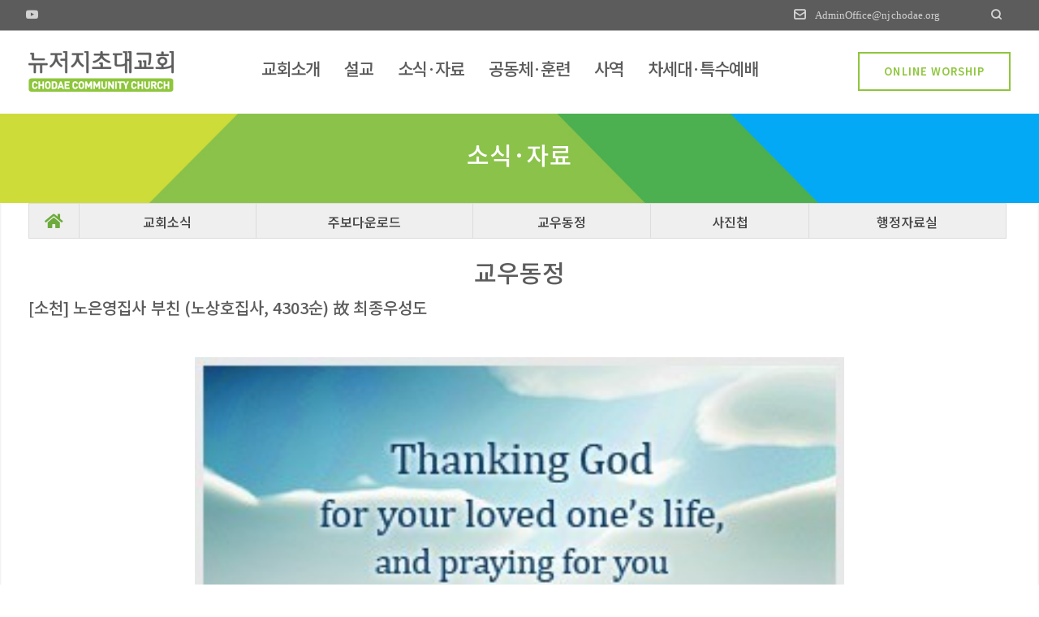

--- FILE ---
content_type: text/html; charset=UTF-8
request_url: https://njchodae.org/submenu_news.php?pa=177
body_size: 1362
content:
<!DOCTYPE html PUBLIC "-//W3C//DTD XHTML 1.0 Transitional//EN" "http://www.w3.org/TR/xhtml1/DTD/xhtml1-transitional.dtd">
<html xmlns="http://www.w3.org/1999/xhtml">
<head>
<meta http-equiv="Content-Type" content="text/html; charset=euc-kr" />
<link rel='stylesheet' href='style.css' type='text/css' media='all' />
<link rel='dns-prefetch' href='//use.fontawesome.com' />
<link rel='stylesheet' id='elementor-icons-shared-0-css'  href='https://njchodae.org/wp-content/plugins/elementor/assets/lib/font-awesome/css/fontawesome.min.css?ver=5.15.3' type='text/css' media='all' />
<link rel='stylesheet' id='asp-font-awesome-free-css'  href='//use.fontawesome.com/releases/v5.14.0/css/all.css?ver=5.14.0' type='text/css' media='all' />
<link rel='stylesheet' id='fontawesome-css-css'  href='https://njchodae.org/wp-content/plugins/tabbed/Style/richwebicons.css?ver=881c7712b8eadfdbae47152ef45c5a74' type='text/css' media='all' />
<title>뉴저지 초대교회</title>
<style>
/*Strip the ul of padding and list styling*/
@import url('https://fonts.googleapis.com/css2?family=Noto+Sans+KR:wght@100..900&display=swap');
ul.dropdown {

	list-style-type:none;

	margin:0;

	padding:0;

	float: left;

	width: 100%;
	border-left:1px solid #dcdcdc;

}



/*Create a horizontal list with spacing*/

.dropdown li {

	display:inline-block;

	float: left;
	border-right:1px solid #dcdcdc;
	border-top:1px solid #dcdcdc;
	border-bottom:1px solid #dcdcdc;
	

}
.dropdown li i {color: #6DAB3C; font-size:20px;}


.dropdown li.engt {

background: #6DAB3C;



}



.dropdown li.spaceend {

	display:inline-block;

	float: left;

	margin-right: 1px;

display:block;

	height: 30px;



	padding-top: 12px;

	background: #eee;

	text-decoration: none;

	-moz-border-radius:5px; -webkit-border-radius:5px; border-radius:5px; 

	font-weight: 500;

}





.dropdown li.noline {

	display:inline-block;

	float: left;

	margin-right: 0;

}



/*Style for menu links*/

.dropdown li a {

	display:block;

	height: 30px;

	text-align: center;

	line-height: 20px;

	font-family: "Noto Sans KR", sans-serif; 

	color: #454545;

	font-size: 16px;

	padding-top: 12px;

	background:#efefef;

	text-decoration: none;

	font-weight: 500;

}



/*Hover state for top level links*/

.dropdown li:hover a {


	color: #6DAB3C;

}



/*Style for dropdown links*/

.dropdown li:hover ul a {

	background: #f3f3f3;

	color: #2f3036;

	height: 40px;

	line-height: 40px;

}



/*Hover state for dropdown links*/

.dropdown li:hover ul a:hover {

	background: #19c589;

	color: #fff;

}



/*Hide dropdown links until they are needed*/

.dropdown li ul {

	display: none;

}



/*Make dropdown links vertical*/

.dropdown li ul li {

	display: block;

	float: none;

}



/*Prevent text wrapping*/

.dropdown li ul li a {

	width: auto;

	min-width: 100px;

	padding: 0 20px;

}







/*Style 'show menu' label button and hide it by default*/

.show-menu {

	font-family: "Noto Sans KR", sans-serif; 

	text-decoration: none;

	color: #fff;

	background: #19c589;

	text-align: center;

	padding: 10px 0;

	display: none;

}







/*Show menu when invisible checkbox is checked*/

input[type=checkbox]:checked ~ #menu{

    display: block;

}





/*Responsive Styles*/



@media screen and (max-width : 760px){

	/*Make dropdown links appear inline*/

	ul.dropdown {

		position: static; display: none;

	}

	ul.dropdown_sermon {

		position: static; display: none;

	}

	ul.dropdown_news {

		position: static; display: none;

	}

	ul.dropdown_edu {

		position: static; display: none;

	}

	ul.dropdown_soon {

		position: static; display: none;

	}

	

		ul.dropdown_mission {

		position: static; display: none;

	}

		ul.dropdown_evan {

		position: static; display: none;

	}

		ul.dropdown_sunday {

		position: static; display: none;

	}

	/*Create vertical spacing*/

	.dropdown li {

		margin-bottom: 1px;

	}

	/*Make all menu links full width*/

	ul.dropdown li, li a {

		width: 100%;

	}

	/*Display 'show menu' link*/

	.show-menu {

		display:block;

	

	}	.menudisplay { display: none;}

	.subtitlenew02 {

		font-family: "Noto Sans KR", sans-serif; 

font-size: 1.5em;

line-height: 5px;

color:#333; 

font-weight: bold;

letter-spacing: 0px;

padding: 0 0 0 0;

}



.subtitlenew {

    font-family: &#039;

    font-size: 1.5em;

    line-height: 25px;

    color: #333;

    font-weight: bold;

    letter-spacing: 0px;

    padding: 0 0 0 0;

}

}
</style>
</head>

<body>
	<ul id="menu" class="dropdown">
	<li class="" style="width:5%;"><a href="/"   target="_parent"><i class="fas fa-home"></i></a></li>
		<li class="" style="width:18%;"><a href="/교회소식/"   target="_parent">교회소식</a></li>
		<li class="" style="width:22%;"><a href="/주보다운로드/"   target="_parent">주보다운로드</a></li>
		<li class="engt" style="width:18%;"><a href="/교우동정" target="_parent">교우동정</a></li>
		<li class="" style="width:16%;"><a href="/사진첩" target="_parent">사진첩</a></li>
		<li class="" style="width:20%;"><a href="/행정자료실/" target="_parent">행정자료실</a></li>
	</ul>

</body>
</html>

--- FILE ---
content_type: text/css
request_url: https://njchodae.org/wp-content/cache/wpfc-minified/qhxutq7/ftn7h.css
body_size: 84376
content:
@charset "UTF-8";
@charset "UTF-8";
@charset "UTF-8";
@charset "UTF-8";

#start-resizable-editor-section{display:none}.wp-block-audio figcaption{margin-top:.5em;margin-bottom:1em}.wp-block-audio audio{width:100%;min-width:300px}.wp-block-button__link{color:#fff;background-color:#32373c;border:none;border-radius:1.55em;box-shadow:none;cursor:pointer;display:inline-block;font-size:1.125em;padding:.667em 1.333em;text-align:center;text-decoration:none;overflow-wrap:break-word}.wp-block-button__link:active,.wp-block-button__link:focus,.wp-block-button__link:hover,.wp-block-button__link:visited{color:#fff}.wp-block-button__link.aligncenter{text-align:center}.wp-block-button__link.alignright{text-align:right}.wp-block-buttons>.wp-block-button.has-custom-width{max-width:none}.wp-block-buttons>.wp-block-button.has-custom-width .wp-block-button__link{width:100%}.wp-block-buttons>.wp-block-button.wp-block-button__width-25{width:calc(25% - .5em)}.wp-block-buttons>.wp-block-button.wp-block-button__width-50{width:calc(50% - .5em)}.wp-block-buttons>.wp-block-button.wp-block-button__width-75{width:calc(75% - .5em)}.wp-block-buttons>.wp-block-button.wp-block-button__width-100{margin-right:0;width:100%}.wp-block-button.is-style-squared,.wp-block-button__link.wp-block-button.is-style-squared{border-radius:0}.wp-block-button.no-border-radius,.wp-block-button__link.no-border-radius{border-radius:0!important}.is-style-outline>.wp-block-button__link,.wp-block-button__link.is-style-outline{border:2px solid}.is-style-outline>.wp-block-button__link:not(.has-text-color),.wp-block-button__link.is-style-outline:not(.has-text-color){color:#32373c}.is-style-outline>.wp-block-button__link:not(.has-background),.wp-block-button__link.is-style-outline:not(.has-background){background-color:transparent}.wp-block-buttons{display:flex;flex-direction:row;flex-wrap:wrap}.wp-block-buttons.is-vertical{flex-direction:column}.wp-block-buttons.is-vertical>.wp-block-button{margin-right:0}.wp-block-buttons.is-vertical>.wp-block-button:last-child{margin-bottom:0}.wp-block-buttons>.wp-block-button{display:inline-block;margin-left:0;margin-right:.5em;margin-bottom:.5em}.wp-block-buttons>.wp-block-button:last-child{margin-right:0}.wp-block-buttons.is-content-justification-left{justify-content:flex-start}.wp-block-buttons.is-content-justification-left.is-vertical{align-items:flex-start}.wp-block-buttons.is-content-justification-center{justify-content:center}.wp-block-buttons.is-content-justification-center.is-vertical{align-items:center}.wp-block-buttons.is-content-justification-right{justify-content:flex-end}.wp-block-buttons.is-content-justification-right>.wp-block-button{margin-left:.5em;margin-right:0}.wp-block-buttons.is-content-justification-right>.wp-block-button:first-child{margin-left:0}.wp-block-buttons.is-content-justification-right.is-vertical{align-items:flex-end}.wp-block-buttons.is-content-justification-space-between{justify-content:space-between}.wp-block-buttons.aligncenter{text-align:center}.wp-block-buttons.alignleft .wp-block-button{margin-left:0;margin-right:.5em}.wp-block-buttons.alignleft .wp-block-button:last-child{margin-right:0}.wp-block-buttons.alignright .wp-block-button{margin-right:0;margin-left:.5em}.wp-block-buttons.alignright .wp-block-button:first-child{margin-left:0}.wp-block-buttons:not(.is-content-justification-space-between,.is-content-justification-right,.is-content-justification-left,.is-content-justification-center) .wp-block-button.aligncenter{margin-left:auto;margin-right:auto;margin-bottom:.5em;width:100%}.wp-block-calendar{text-align:center}.wp-block-calendar tbody td,.wp-block-calendar th{padding:.25em;border:1px solid #ddd}.wp-block-calendar tfoot td{border:none}.wp-block-calendar table{width:100%;border-collapse:collapse}.wp-block-calendar table th{font-weight:400;background:#ddd}.wp-block-calendar a{text-decoration:underline}.wp-block-calendar table caption,.wp-block-calendar table tbody{color:#40464d}.wp-block-categories.alignleft{margin-right:2em}.wp-block-categories.alignright{margin-left:2em}.wp-block-code code{display:block;white-space:pre-wrap;overflow-wrap:break-word}.wp-block-columns{display:flex;margin-bottom:1.75em;flex-wrap:wrap}@media (min-width:782px){.wp-block-columns{flex-wrap:nowrap}}.wp-block-columns.has-background{padding:1.25em 2.375em}.wp-block-columns.are-vertically-aligned-top{align-items:flex-start}.wp-block-columns.are-vertically-aligned-center{align-items:center}.wp-block-columns.are-vertically-aligned-bottom{align-items:flex-end}.wp-block-column{flex-grow:1;min-width:0;word-break:break-word;overflow-wrap:break-word}@media (max-width:599px){.wp-block-column{flex-basis:100%!important}}@media (min-width:600px) and (max-width:781px){.wp-block-column:not(:only-child){flex-basis:calc(50% - 1em)!important;flex-grow:0}.wp-block-column:nth-child(2n){margin-left:2em}}@media (min-width:782px){.wp-block-column{flex-basis:0;flex-grow:1}.wp-block-column[style*=flex-basis]{flex-grow:0}.wp-block-column:not(:first-child){margin-left:2em}}.wp-block-column.is-vertically-aligned-top{align-self:flex-start}.wp-block-column.is-vertically-aligned-center{-ms-grid-row-align:center;align-self:center}.wp-block-column.is-vertically-aligned-bottom{align-self:flex-end}.wp-block-column.is-vertically-aligned-bottom,.wp-block-column.is-vertically-aligned-center,.wp-block-column.is-vertically-aligned-top{width:100%}.wp-block-cover,.wp-block-cover-image{position:relative;background-size:cover;background-position:50%;min-height:430px;width:100%;display:flex;justify-content:center;align-items:center;padding:1em;box-sizing:border-box}.wp-block-cover-image.has-parallax,.wp-block-cover.has-parallax{background-attachment:fixed}@supports (-webkit-overflow-scrolling:touch){.wp-block-cover-image.has-parallax,.wp-block-cover.has-parallax{background-attachment:scroll}}@media (prefers-reduced-motion:reduce){.wp-block-cover-image.has-parallax,.wp-block-cover.has-parallax{background-attachment:scroll}}.wp-block-cover-image.is-repeated,.wp-block-cover.is-repeated{background-repeat:repeat;background-size:auto}.wp-block-cover-image.has-background-dim:not([class*=-background-color]),.wp-block-cover.has-background-dim:not([class*=-background-color]){background-color:#000}.wp-block-cover-image.has-background-dim:before,.wp-block-cover.has-background-dim:before{content:"";background-color:inherit}.wp-block-cover-image.has-background-dim:not(.has-background-gradient):before,.wp-block-cover-image .wp-block-cover__gradient-background,.wp-block-cover.has-background-dim:not(.has-background-gradient):before,.wp-block-cover .wp-block-cover__gradient-background{position:absolute;top:0;left:0;bottom:0;right:0;z-index:1;opacity:.5}.wp-block-cover-image.has-background-dim.has-background-dim-10 .wp-block-cover__gradient-background,.wp-block-cover-image.has-background-dim.has-background-dim-10:not(.has-background-gradient):before,.wp-block-cover.has-background-dim.has-background-dim-10 .wp-block-cover__gradient-background,.wp-block-cover.has-background-dim.has-background-dim-10:not(.has-background-gradient):before{opacity:.1}.wp-block-cover-image.has-background-dim.has-background-dim-20 .wp-block-cover__gradient-background,.wp-block-cover-image.has-background-dim.has-background-dim-20:not(.has-background-gradient):before,.wp-block-cover.has-background-dim.has-background-dim-20 .wp-block-cover__gradient-background,.wp-block-cover.has-background-dim.has-background-dim-20:not(.has-background-gradient):before{opacity:.2}.wp-block-cover-image.has-background-dim.has-background-dim-30 .wp-block-cover__gradient-background,.wp-block-cover-image.has-background-dim.has-background-dim-30:not(.has-background-gradient):before,.wp-block-cover.has-background-dim.has-background-dim-30 .wp-block-cover__gradient-background,.wp-block-cover.has-background-dim.has-background-dim-30:not(.has-background-gradient):before{opacity:.3}.wp-block-cover-image.has-background-dim.has-background-dim-40 .wp-block-cover__gradient-background,.wp-block-cover-image.has-background-dim.has-background-dim-40:not(.has-background-gradient):before,.wp-block-cover.has-background-dim.has-background-dim-40 .wp-block-cover__gradient-background,.wp-block-cover.has-background-dim.has-background-dim-40:not(.has-background-gradient):before{opacity:.4}.wp-block-cover-image.has-background-dim.has-background-dim-50 .wp-block-cover__gradient-background,.wp-block-cover-image.has-background-dim.has-background-dim-50:not(.has-background-gradient):before,.wp-block-cover.has-background-dim.has-background-dim-50 .wp-block-cover__gradient-background,.wp-block-cover.has-background-dim.has-background-dim-50:not(.has-background-gradient):before{opacity:.5}.wp-block-cover-image.has-background-dim.has-background-dim-60 .wp-block-cover__gradient-background,.wp-block-cover-image.has-background-dim.has-background-dim-60:not(.has-background-gradient):before,.wp-block-cover.has-background-dim.has-background-dim-60 .wp-block-cover__gradient-background,.wp-block-cover.has-background-dim.has-background-dim-60:not(.has-background-gradient):before{opacity:.6}.wp-block-cover-image.has-background-dim.has-background-dim-70 .wp-block-cover__gradient-background,.wp-block-cover-image.has-background-dim.has-background-dim-70:not(.has-background-gradient):before,.wp-block-cover.has-background-dim.has-background-dim-70 .wp-block-cover__gradient-background,.wp-block-cover.has-background-dim.has-background-dim-70:not(.has-background-gradient):before{opacity:.7}.wp-block-cover-image.has-background-dim.has-background-dim-80 .wp-block-cover__gradient-background,.wp-block-cover-image.has-background-dim.has-background-dim-80:not(.has-background-gradient):before,.wp-block-cover.has-background-dim.has-background-dim-80 .wp-block-cover__gradient-background,.wp-block-cover.has-background-dim.has-background-dim-80:not(.has-background-gradient):before{opacity:.8}.wp-block-cover-image.has-background-dim.has-background-dim-90 .wp-block-cover__gradient-background,.wp-block-cover-image.has-background-dim.has-background-dim-90:not(.has-background-gradient):before,.wp-block-cover.has-background-dim.has-background-dim-90 .wp-block-cover__gradient-background,.wp-block-cover.has-background-dim.has-background-dim-90:not(.has-background-gradient):before{opacity:.9}.wp-block-cover-image.has-background-dim.has-background-dim-100 .wp-block-cover__gradient-background,.wp-block-cover-image.has-background-dim.has-background-dim-100:not(.has-background-gradient):before,.wp-block-cover.has-background-dim.has-background-dim-100 .wp-block-cover__gradient-background,.wp-block-cover.has-background-dim.has-background-dim-100:not(.has-background-gradient):before{opacity:1}.wp-block-cover-image.alignleft,.wp-block-cover-image.alignright,.wp-block-cover.alignleft,.wp-block-cover.alignright{max-width:420px;width:100%}.wp-block-cover-image:after,.wp-block-cover:after{display:block;content:"";font-size:0;min-height:inherit}@supports ((position:-webkit-sticky) or (position:sticky)){.wp-block-cover-image:after,.wp-block-cover:after{content:none}}.wp-block-cover-image.aligncenter,.wp-block-cover-image.alignleft,.wp-block-cover-image.alignright,.wp-block-cover.aligncenter,.wp-block-cover.alignleft,.wp-block-cover.alignright{display:flex}.wp-block-cover-image .wp-block-cover__inner-container,.wp-block-cover .wp-block-cover__inner-container{width:100%;z-index:1;color:#fff}.wp-block-cover-image .wp-block-subhead:not(.has-text-color),.wp-block-cover-image h1:not(.has-text-color),.wp-block-cover-image h2:not(.has-text-color),.wp-block-cover-image h3:not(.has-text-color),.wp-block-cover-image h4:not(.has-text-color),.wp-block-cover-image h5:not(.has-text-color),.wp-block-cover-image h6:not(.has-text-color),.wp-block-cover-image p:not(.has-text-color),.wp-block-cover .wp-block-subhead:not(.has-text-color),.wp-block-cover h1:not(.has-text-color),.wp-block-cover h2:not(.has-text-color),.wp-block-cover h3:not(.has-text-color),.wp-block-cover h4:not(.has-text-color),.wp-block-cover h5:not(.has-text-color),.wp-block-cover h6:not(.has-text-color),.wp-block-cover p:not(.has-text-color){color:inherit}.wp-block-cover-image.is-position-top-left,.wp-block-cover.is-position-top-left{align-items:flex-start;justify-content:flex-start}.wp-block-cover-image.is-position-top-center,.wp-block-cover.is-position-top-center{align-items:flex-start;justify-content:center}.wp-block-cover-image.is-position-top-right,.wp-block-cover.is-position-top-right{align-items:flex-start;justify-content:flex-end}.wp-block-cover-image.is-position-center-left,.wp-block-cover.is-position-center-left{align-items:center;justify-content:flex-start}.wp-block-cover-image.is-position-center-center,.wp-block-cover.is-position-center-center{align-items:center;justify-content:center}.wp-block-cover-image.is-position-center-right,.wp-block-cover.is-position-center-right{align-items:center;justify-content:flex-end}.wp-block-cover-image.is-position-bottom-left,.wp-block-cover.is-position-bottom-left{align-items:flex-end;justify-content:flex-start}.wp-block-cover-image.is-position-bottom-center,.wp-block-cover.is-position-bottom-center{align-items:flex-end;justify-content:center}.wp-block-cover-image.is-position-bottom-right,.wp-block-cover.is-position-bottom-right{align-items:flex-end;justify-content:flex-end}.wp-block-cover-image.has-custom-content-position.has-custom-content-position .wp-block-cover__inner-container,.wp-block-cover.has-custom-content-position.has-custom-content-position .wp-block-cover__inner-container{margin:0;width:auto}.wp-block-cover-image img.wp-block-cover__image-background,.wp-block-cover-image video.wp-block-cover__video-background,.wp-block-cover img.wp-block-cover__image-background,.wp-block-cover video.wp-block-cover__video-background{position:absolute;top:0;left:0;right:0;bottom:0;margin:0;padding:0;width:100%;height:100%;max-width:none;max-height:none;-o-object-fit:cover;object-fit:cover;outline:none;border:none;box-shadow:none}.wp-block-cover__image-background,.wp-block-cover__video-background{z-index:0}.wp-block-cover-image-text,.wp-block-cover-image-text a,.wp-block-cover-image-text a:active,.wp-block-cover-image-text a:focus,.wp-block-cover-image-text a:hover,.wp-block-cover-text,.wp-block-cover-text a,.wp-block-cover-text a:active,.wp-block-cover-text a:focus,.wp-block-cover-text a:hover,section.wp-block-cover-image h2,section.wp-block-cover-image h2 a,section.wp-block-cover-image h2 a:active,section.wp-block-cover-image h2 a:focus,section.wp-block-cover-image h2 a:hover{color:#fff}.wp-block-cover-image .wp-block-cover.has-left-content{justify-content:flex-start}.wp-block-cover-image .wp-block-cover.has-right-content{justify-content:flex-end}.wp-block-cover-image.has-left-content .wp-block-cover-image-text,.wp-block-cover.has-left-content .wp-block-cover-text,section.wp-block-cover-image.has-left-content>h2{margin-left:0;text-align:left}.wp-block-cover-image.has-right-content .wp-block-cover-image-text,.wp-block-cover.has-right-content .wp-block-cover-text,section.wp-block-cover-image.has-right-content>h2{margin-right:0;text-align:right}.wp-block-cover-image .wp-block-cover-image-text,.wp-block-cover .wp-block-cover-text,section.wp-block-cover-image>h2{font-size:2em;line-height:1.25;z-index:1;margin-bottom:0;max-width:840px;padding:.44em;text-align:center}.wp-block-embed.alignleft,.wp-block-embed.alignright,.wp-block[data-align=left]>[data-type="core/embed"],.wp-block[data-align=right]>[data-type="core/embed"]{max-width:360px;width:100%}.wp-block-embed.alignleft .wp-block-embed__wrapper,.wp-block-embed.alignright .wp-block-embed__wrapper,.wp-block[data-align=left]>[data-type="core/embed"] .wp-block-embed__wrapper,.wp-block[data-align=right]>[data-type="core/embed"] .wp-block-embed__wrapper{min-width:280px}.wp-block-cover .wp-block-embed{min-width:320px;min-height:240px}.wp-block-embed{margin-bottom:1em}.wp-block-embed figcaption{margin-top:.5em;margin-bottom:1em}.wp-block-embed iframe{max-width:100%}.wp-block-embed__wrapper{position:relative}.wp-embed-responsive .wp-has-aspect-ratio .wp-block-embed__wrapper:before{content:"";display:block;padding-top:50%}.wp-embed-responsive .wp-has-aspect-ratio iframe{position:absolute;top:0;right:0;bottom:0;left:0;height:100%;width:100%}.wp-embed-responsive .wp-embed-aspect-21-9 .wp-block-embed__wrapper:before{padding-top:42.85%}.wp-embed-responsive .wp-embed-aspect-18-9 .wp-block-embed__wrapper:before{padding-top:50%}.wp-embed-responsive .wp-embed-aspect-16-9 .wp-block-embed__wrapper:before{padding-top:56.25%}.wp-embed-responsive .wp-embed-aspect-4-3 .wp-block-embed__wrapper:before{padding-top:75%}.wp-embed-responsive .wp-embed-aspect-1-1 .wp-block-embed__wrapper:before{padding-top:100%}.wp-embed-responsive .wp-embed-aspect-9-16 .wp-block-embed__wrapper:before{padding-top:177.77%}.wp-embed-responsive .wp-embed-aspect-1-2 .wp-block-embed__wrapper:before{padding-top:200%}.wp-block-file{margin-bottom:1.5em}.wp-block-file.aligncenter{text-align:center}.wp-block-file.alignright{text-align:right}.wp-block-file .wp-block-file__button{background:#32373c;border-radius:2em;color:#fff;font-size:.8em;padding:.5em 1em}.wp-block-file a.wp-block-file__button{text-decoration:none}.wp-block-file a.wp-block-file__button:active,.wp-block-file a.wp-block-file__button:focus,.wp-block-file a.wp-block-file__button:hover,.wp-block-file a.wp-block-file__button:visited{box-shadow:none;color:#fff;opacity:.85;text-decoration:none}.wp-block-file *+.wp-block-file__button{margin-left:.75em}.blocks-gallery-grid,.wp-block-gallery{display:flex;flex-wrap:wrap;list-style-type:none;padding:0;margin:0}.blocks-gallery-grid .blocks-gallery-image,.blocks-gallery-grid .blocks-gallery-item,.wp-block-gallery .blocks-gallery-image,.wp-block-gallery .blocks-gallery-item{margin:0 1em 1em 0;display:flex;flex-grow:1;flex-direction:column;justify-content:center;position:relative;width:calc(50% - 1em)}.blocks-gallery-grid .blocks-gallery-image:nth-of-type(2n),.blocks-gallery-grid .blocks-gallery-item:nth-of-type(2n),.wp-block-gallery .blocks-gallery-image:nth-of-type(2n),.wp-block-gallery .blocks-gallery-item:nth-of-type(2n){margin-right:0}.blocks-gallery-grid .blocks-gallery-image figure,.blocks-gallery-grid .blocks-gallery-item figure,.wp-block-gallery .blocks-gallery-image figure,.wp-block-gallery .blocks-gallery-item figure{margin:0;height:100%}@supports ((position:-webkit-sticky) or (position:sticky)){.blocks-gallery-grid .blocks-gallery-image figure,.blocks-gallery-grid .blocks-gallery-item figure,.wp-block-gallery .blocks-gallery-image figure,.wp-block-gallery .blocks-gallery-item figure{display:flex;align-items:flex-end;justify-content:flex-start}}.blocks-gallery-grid .blocks-gallery-image img,.blocks-gallery-grid .blocks-gallery-item img,.wp-block-gallery .blocks-gallery-image img,.wp-block-gallery .blocks-gallery-item img{display:block;max-width:100%;height:auto;width:100%}@supports ((position:-webkit-sticky) or (position:sticky)){.blocks-gallery-grid .blocks-gallery-image img,.blocks-gallery-grid .blocks-gallery-item img,.wp-block-gallery .blocks-gallery-image img,.wp-block-gallery .blocks-gallery-item img{width:auto}}.blocks-gallery-grid .blocks-gallery-image figcaption,.blocks-gallery-grid .blocks-gallery-item figcaption,.wp-block-gallery .blocks-gallery-image figcaption,.wp-block-gallery .blocks-gallery-item figcaption{position:absolute;bottom:0;width:100%;max-height:100%;overflow:auto;padding:3em .77em .7em;color:#fff;text-align:center;font-size:.8em;background:linear-gradient(0deg,rgba(0,0,0,.7),rgba(0,0,0,.3) 70%,transparent);box-sizing:border-box;margin:0}.blocks-gallery-grid .blocks-gallery-image figcaption img,.blocks-gallery-grid .blocks-gallery-item figcaption img,.wp-block-gallery .blocks-gallery-image figcaption img,.wp-block-gallery .blocks-gallery-item figcaption img{display:inline}.blocks-gallery-grid figcaption,.wp-block-gallery figcaption{flex-grow:1}.blocks-gallery-grid.is-cropped .blocks-gallery-image a,.blocks-gallery-grid.is-cropped .blocks-gallery-image img,.blocks-gallery-grid.is-cropped .blocks-gallery-item a,.blocks-gallery-grid.is-cropped .blocks-gallery-item img,.wp-block-gallery.is-cropped .blocks-gallery-image a,.wp-block-gallery.is-cropped .blocks-gallery-image img,.wp-block-gallery.is-cropped .blocks-gallery-item a,.wp-block-gallery.is-cropped .blocks-gallery-item img{width:100%}@supports ((position:-webkit-sticky) or (position:sticky)){.blocks-gallery-grid.is-cropped .blocks-gallery-image a,.blocks-gallery-grid.is-cropped .blocks-gallery-image img,.blocks-gallery-grid.is-cropped .blocks-gallery-item a,.blocks-gallery-grid.is-cropped .blocks-gallery-item img,.wp-block-gallery.is-cropped .blocks-gallery-image a,.wp-block-gallery.is-cropped .blocks-gallery-image img,.wp-block-gallery.is-cropped .blocks-gallery-item a,.wp-block-gallery.is-cropped .blocks-gallery-item img{height:100%;flex:1;-o-object-fit:cover;object-fit:cover}}.blocks-gallery-grid.columns-1 .blocks-gallery-image,.blocks-gallery-grid.columns-1 .blocks-gallery-item,.wp-block-gallery.columns-1 .blocks-gallery-image,.wp-block-gallery.columns-1 .blocks-gallery-item{width:100%;margin-right:0}@media (min-width:600px){.blocks-gallery-grid.columns-3 .blocks-gallery-image,.blocks-gallery-grid.columns-3 .blocks-gallery-item,.wp-block-gallery.columns-3 .blocks-gallery-image,.wp-block-gallery.columns-3 .blocks-gallery-item{width:calc(33.33333% - .66667em);margin-right:1em}.blocks-gallery-grid.columns-4 .blocks-gallery-image,.blocks-gallery-grid.columns-4 .blocks-gallery-item,.wp-block-gallery.columns-4 .blocks-gallery-image,.wp-block-gallery.columns-4 .blocks-gallery-item{width:calc(25% - .75em);margin-right:1em}.blocks-gallery-grid.columns-5 .blocks-gallery-image,.blocks-gallery-grid.columns-5 .blocks-gallery-item,.wp-block-gallery.columns-5 .blocks-gallery-image,.wp-block-gallery.columns-5 .blocks-gallery-item{width:calc(20% - .8em);margin-right:1em}.blocks-gallery-grid.columns-6 .blocks-gallery-image,.blocks-gallery-grid.columns-6 .blocks-gallery-item,.wp-block-gallery.columns-6 .blocks-gallery-image,.wp-block-gallery.columns-6 .blocks-gallery-item{width:calc(16.66667% - .83333em);margin-right:1em}.blocks-gallery-grid.columns-7 .blocks-gallery-image,.blocks-gallery-grid.columns-7 .blocks-gallery-item,.wp-block-gallery.columns-7 .blocks-gallery-image,.wp-block-gallery.columns-7 .blocks-gallery-item{width:calc(14.28571% - .85714em);margin-right:1em}.blocks-gallery-grid.columns-8 .blocks-gallery-image,.blocks-gallery-grid.columns-8 .blocks-gallery-item,.wp-block-gallery.columns-8 .blocks-gallery-image,.wp-block-gallery.columns-8 .blocks-gallery-item{width:calc(12.5% - .875em);margin-right:1em}.blocks-gallery-grid.columns-1 .blocks-gallery-image:nth-of-type(1n),.blocks-gallery-grid.columns-1 .blocks-gallery-item:nth-of-type(1n),.blocks-gallery-grid.columns-2 .blocks-gallery-image:nth-of-type(2n),.blocks-gallery-grid.columns-2 .blocks-gallery-item:nth-of-type(2n),.blocks-gallery-grid.columns-3 .blocks-gallery-image:nth-of-type(3n),.blocks-gallery-grid.columns-3 .blocks-gallery-item:nth-of-type(3n),.blocks-gallery-grid.columns-4 .blocks-gallery-image:nth-of-type(4n),.blocks-gallery-grid.columns-4 .blocks-gallery-item:nth-of-type(4n),.blocks-gallery-grid.columns-5 .blocks-gallery-image:nth-of-type(5n),.blocks-gallery-grid.columns-5 .blocks-gallery-item:nth-of-type(5n),.blocks-gallery-grid.columns-6 .blocks-gallery-image:nth-of-type(6n),.blocks-gallery-grid.columns-6 .blocks-gallery-item:nth-of-type(6n),.blocks-gallery-grid.columns-7 .blocks-gallery-image:nth-of-type(7n),.blocks-gallery-grid.columns-7 .blocks-gallery-item:nth-of-type(7n),.blocks-gallery-grid.columns-8 .blocks-gallery-image:nth-of-type(8n),.blocks-gallery-grid.columns-8 .blocks-gallery-item:nth-of-type(8n),.wp-block-gallery.columns-1 .blocks-gallery-image:nth-of-type(1n),.wp-block-gallery.columns-1 .blocks-gallery-item:nth-of-type(1n),.wp-block-gallery.columns-2 .blocks-gallery-image:nth-of-type(2n),.wp-block-gallery.columns-2 .blocks-gallery-item:nth-of-type(2n),.wp-block-gallery.columns-3 .blocks-gallery-image:nth-of-type(3n),.wp-block-gallery.columns-3 .blocks-gallery-item:nth-of-type(3n),.wp-block-gallery.columns-4 .blocks-gallery-image:nth-of-type(4n),.wp-block-gallery.columns-4 .blocks-gallery-item:nth-of-type(4n),.wp-block-gallery.columns-5 .blocks-gallery-image:nth-of-type(5n),.wp-block-gallery.columns-5 .blocks-gallery-item:nth-of-type(5n),.wp-block-gallery.columns-6 .blocks-gallery-image:nth-of-type(6n),.wp-block-gallery.columns-6 .blocks-gallery-item:nth-of-type(6n),.wp-block-gallery.columns-7 .blocks-gallery-image:nth-of-type(7n),.wp-block-gallery.columns-7 .blocks-gallery-item:nth-of-type(7n),.wp-block-gallery.columns-8 .blocks-gallery-image:nth-of-type(8n),.wp-block-gallery.columns-8 .blocks-gallery-item:nth-of-type(8n){margin-right:0}}.blocks-gallery-grid .blocks-gallery-image:last-child,.blocks-gallery-grid .blocks-gallery-item:last-child,.wp-block-gallery .blocks-gallery-image:last-child,.wp-block-gallery .blocks-gallery-item:last-child{margin-right:0}.blocks-gallery-grid.alignleft,.blocks-gallery-grid.alignright,.wp-block-gallery.alignleft,.wp-block-gallery.alignright{max-width:420px;width:100%}.blocks-gallery-grid.aligncenter .blocks-gallery-item figure,.wp-block-gallery.aligncenter .blocks-gallery-item figure{justify-content:center}.wp-block-group{box-sizing:border-box}h1.has-background,h2.has-background,h3.has-background,h4.has-background,h5.has-background,h6.has-background{padding:1.25em 2.375em}.wp-block-image{margin-bottom:1em}.wp-block-image img{max-width:100%}.wp-block-image:not(.is-style-rounded) img{border-radius:inherit}.wp-block-image.aligncenter{text-align:center}.wp-block-image.alignfull img,.wp-block-image.alignwide img{width:100%}.wp-block-image .aligncenter,.wp-block-image .alignleft,.wp-block-image .alignright{display:table}.wp-block-image .aligncenter>figcaption,.wp-block-image .alignleft>figcaption,.wp-block-image .alignright>figcaption{display:table-caption;caption-side:bottom}.wp-block-image .alignleft{float:left;margin:.5em 1em .5em 0}.wp-block-image .alignright{float:right;margin:.5em 0 .5em 1em}.wp-block-image .aligncenter{margin-left:auto;margin-right:auto}.wp-block-image figcaption{margin-top:.5em;margin-bottom:1em}.wp-block-image.is-style-circle-mask img,.wp-block-image.is-style-rounded img{border-radius:9999px}@supports ((-webkit-mask-image:none) or (mask-image:none)) or (-webkit-mask-image:none){.wp-block-image.is-style-circle-mask img{-webkit-mask-image:url('data:image/svg+xml;utf8,<svg viewBox="0 0 100 100" xmlns="http://www.w3.org/2000/svg"><circle cx="50" cy="50" r="50"/></svg>');mask-image:url('data:image/svg+xml;utf8,<svg viewBox="0 0 100 100" xmlns="http://www.w3.org/2000/svg"><circle cx="50" cy="50" r="50"/></svg>');mask-mode:alpha;-webkit-mask-repeat:no-repeat;mask-repeat:no-repeat;-webkit-mask-size:contain;mask-size:contain;-webkit-mask-position:center;mask-position:center;border-radius:0}}.wp-block-latest-comments__comment{line-height:1.1;list-style:none;margin-bottom:1em}.has-avatars .wp-block-latest-comments__comment{min-height:2.25em;list-style:none}.has-avatars .wp-block-latest-comments__comment .wp-block-latest-comments__comment-excerpt,.has-avatars .wp-block-latest-comments__comment .wp-block-latest-comments__comment-meta{margin-left:3.25em}.has-dates .wp-block-latest-comments__comment,.has-excerpts .wp-block-latest-comments__comment{line-height:1.5}.wp-block-latest-comments__comment-excerpt p{font-size:.875em;line-height:1.8;margin:.36em 0 1.4em}.wp-block-latest-comments__comment-date{display:block;font-size:.75em}.wp-block-latest-comments .avatar,.wp-block-latest-comments__comment-avatar{border-radius:1.5em;display:block;float:left;height:2.5em;margin-right:.75em;width:2.5em}.wp-block-latest-posts.alignleft{margin-right:2em}.wp-block-latest-posts.alignright{margin-left:2em}.wp-block-latest-posts.wp-block-latest-posts__list{list-style:none}.wp-block-latest-posts.wp-block-latest-posts__list li{clear:both}.wp-block-latest-posts.is-grid{display:flex;flex-wrap:wrap;padding:0}.wp-block-latest-posts.is-grid li{margin:0 1.25em 1.25em 0;width:100%}@media (min-width:600px){.wp-block-latest-posts.columns-2 li{width:calc(50% - .625em)}.wp-block-latest-posts.columns-2 li:nth-child(2n){margin-right:0}.wp-block-latest-posts.columns-3 li{width:calc(33.33333% - .83333em)}.wp-block-latest-posts.columns-3 li:nth-child(3n){margin-right:0}.wp-block-latest-posts.columns-4 li{width:calc(25% - .9375em)}.wp-block-latest-posts.columns-4 li:nth-child(4n){margin-right:0}.wp-block-latest-posts.columns-5 li{width:calc(20% - 1em)}.wp-block-latest-posts.columns-5 li:nth-child(5n){margin-right:0}.wp-block-latest-posts.columns-6 li{width:calc(16.66667% - 1.04167em)}.wp-block-latest-posts.columns-6 li:nth-child(6n){margin-right:0}}.wp-block-latest-posts__post-author,.wp-block-latest-posts__post-date{display:block;color:#555;font-size:.8125em}.wp-block-latest-posts__post-excerpt{margin-top:.5em;margin-bottom:1em}.wp-block-latest-posts__featured-image a{display:inline-block}.wp-block-latest-posts__featured-image img{height:auto;width:auto}.wp-block-latest-posts__featured-image.alignleft{margin-right:1em}.wp-block-latest-posts__featured-image.alignright{margin-left:1em}.wp-block-latest-posts__featured-image.aligncenter{margin-bottom:1em;text-align:center}.block-editor-image-alignment-control__row .components-base-control__field{display:flex;justify-content:space-between;align-items:center}.block-editor-image-alignment-control__row .components-base-control__field .components-base-control__label{margin-bottom:0}ol.has-background,ul.has-background{padding:1.25em 2.375em}.wp-block-media-text{ direction:ltr; display:-ms-grid;display:grid;-ms-grid-columns:50% 1fr;grid-template-columns:50% 1fr;-ms-grid-rows:auto;grid-template-rows:auto}.wp-block-media-text.has-media-on-the-right{-ms-grid-columns:1fr 50%;grid-template-columns:1fr 50%}.wp-block-media-text.is-vertically-aligned-top .wp-block-media-text__content,.wp-block-media-text.is-vertically-aligned-top .wp-block-media-text__media{-ms-grid-row-align:start;align-self:start}.wp-block-media-text.is-vertically-aligned-center .wp-block-media-text__content,.wp-block-media-text.is-vertically-aligned-center .wp-block-media-text__media,.wp-block-media-text .wp-block-media-text__content,.wp-block-media-text .wp-block-media-text__media{-ms-grid-row-align:center;align-self:center}.wp-block-media-text.is-vertically-aligned-bottom .wp-block-media-text__content,.wp-block-media-text.is-vertically-aligned-bottom .wp-block-media-text__media{-ms-grid-row-align:end;align-self:end}.wp-block-media-text .wp-block-media-text__media{ -ms-grid-column:1;grid-column:1;-ms-grid-row:1;grid-row:1; margin:0}.wp-block-media-text .wp-block-media-text__content{direction:ltr; -ms-grid-column:2;grid-column:2;-ms-grid-row:1;grid-row:1; padding:0 8%;word-break:break-word}.wp-block-media-text.has-media-on-the-right .wp-block-media-text__media{ -ms-grid-column:2;grid-column:2;-ms-grid-row:1;grid-row:1 }.wp-block-media-text.has-media-on-the-right .wp-block-media-text__content{ -ms-grid-column:1;grid-column:1;-ms-grid-row:1;grid-row:1 }.wp-block-media-text__media img,.wp-block-media-text__media video{max-width:unset;width:100%;vertical-align:middle}.wp-block-media-text.is-image-fill .wp-block-media-text__media{height:100%;min-height:250px;background-size:cover}.wp-block-media-text.is-image-fill .wp-block-media-text__media>a{display:block;height:100%}.wp-block-media-text.is-image-fill .wp-block-media-text__media img{position:absolute;width:1px;height:1px;padding:0;margin:-1px;overflow:hidden;clip:rect(0,0,0,0);border:0}@media (max-width:600px){.wp-block-media-text.is-stacked-on-mobile{-ms-grid-columns:100%!important;grid-template-columns:100%!important}.wp-block-media-text.is-stacked-on-mobile .wp-block-media-text__media{-ms-grid-column:1;grid-column:1;-ms-grid-row:1;grid-row:1}.wp-block-media-text.is-stacked-on-mobile .wp-block-media-text__content{-ms-grid-column:1;grid-column:1;-ms-grid-row:2;grid-row:2}}.wp-block-navigation:not(.has-background) .wp-block-navigation__container .wp-block-navigation__container{color:#1e1e1e;background-color:#fff;min-width:200px}.items-justified-left>ul{justify-content:flex-start}.items-justified-center>ul{justify-content:center}.items-justified-right>ul{justify-content:flex-end}.items-justified-space-between>ul{justify-content:space-between}.wp-block-navigation-link{display:flex;align-items:center;position:relative;margin:0}.wp-block-navigation-link .wp-block-navigation__container:empty{display:none}.wp-block-navigation__container{list-style:none;margin:0;padding-left:0;display:flex;flex-wrap:wrap}.is-vertical .wp-block-navigation__container{display:block}.has-child>.wp-block-navigation-link__content{padding-right:.5em}.has-child .wp-block-navigation__container{border:1px solid rgba(0,0,0,.15);background-color:inherit;color:inherit;position:absolute;left:0;top:100%;width:-webkit-fit-content;width:-moz-fit-content;width:fit-content;z-index:2;opacity:0;transition:opacity .1s linear;visibility:hidden}.has-child .wp-block-navigation__container>.wp-block-navigation-link>.wp-block-navigation-link__content{flex-grow:1}.has-child .wp-block-navigation__container>.wp-block-navigation-link>.wp-block-navigation-link__submenu-icon{padding-right:.5em}@media (min-width:782px){.has-child .wp-block-navigation__container{left:1.5em}.has-child .wp-block-navigation__container .wp-block-navigation__container{left:100%;top:-1px}.has-child .wp-block-navigation__container .wp-block-navigation__container:before{content:"";position:absolute;right:100%;height:100%;display:block;width:.5em;background:transparent}.has-child .wp-block-navigation__container .wp-block-navigation-link__submenu-icon svg{transform:rotate(0)}}.has-child:hover{cursor:pointer}.has-child:hover>.wp-block-navigation__container{visibility:visible;opacity:1;display:flex;flex-direction:column}.has-child:focus-within{cursor:pointer}.has-child:focus-within>.wp-block-navigation__container{visibility:visible;opacity:1;display:flex;flex-direction:column}.wp-block-navigation[style*=text-decoration] .wp-block-navigation-link,.wp-block-navigation[style*=text-decoration] .wp-block-navigation-link__content,.wp-block-navigation[style*=text-decoration] .wp-block-navigation-link__content:active,.wp-block-navigation[style*=text-decoration] .wp-block-navigation-link__content:focus,.wp-block-navigation[style*=text-decoration] .wp-block-navigation__container{text-decoration:inherit}.wp-block-navigation:not([style*=text-decoration]) .wp-block-navigation-link__content,.wp-block-navigation:not([style*=text-decoration]) .wp-block-navigation-link__content:active,.wp-block-navigation:not([style*=text-decoration]) .wp-block-navigation-link__content:focus{text-decoration:none}.wp-block-navigation-link__content{color:inherit;padding:.5em 1em}.wp-block-navigation-link__content+.wp-block-navigation-link__content{padding-top:0}.has-text-color .wp-block-navigation-link__content{color:inherit}.wp-block-navigation-link__label{word-break:normal;overflow-wrap:break-word}.wp-block-navigation-link__submenu-icon{height:inherit;padding:.375em 1em .375em 0}.wp-block-navigation-link__submenu-icon svg{fill:currentColor}@media (min-width:782px){.wp-block-navigation-link__submenu-icon svg{transform:rotate(90deg)}}.is-small-text{font-size:.875em}.is-regular-text{font-size:1em}.is-large-text{font-size:2.25em}.is-larger-text{font-size:3em}.has-drop-cap:not(:focus):first-letter{float:left;font-size:8.4em;line-height:.68;font-weight:100;margin:.05em .1em 0 0;text-transform:uppercase;font-style:normal}p.has-background{padding:1.25em 2.375em}p.has-text-color a{color:inherit}.wp-block-post-author{display:flex;flex-wrap:wrap}.wp-block-post-author__byline{width:100%;margin-top:0;margin-bottom:0;font-size:.5em}.wp-block-post-author__avatar{margin-right:1em}.wp-block-post-author__bio{margin-bottom:.7em;font-size:.7em}.wp-block-post-author__content{flex-grow:1;flex-basis:0}.wp-block-post-author__name{font-weight:700;margin:0}.wp-block-post-comments-form input[type=submit]{color:#fff;background-color:#32373c;border:none;border-radius:1.55em;box-shadow:none;cursor:pointer;display:inline-block;font-size:1.125em;padding:.667em 1.333em;text-align:center;text-decoration:none;overflow-wrap:break-word}.wp-block-post-comments-form input[type=submit]:active,.wp-block-post-comments-form input[type=submit]:focus,.wp-block-post-comments-form input[type=submit]:hover,.wp-block-post-comments-form input[type=submit]:visited{color:#fff}.wp-block-preformatted{white-space:pre-wrap}.wp-block-pullquote{padding:3em 0;margin-left:0;margin-right:0;text-align:center}.wp-block-pullquote.alignleft,.wp-block-pullquote.alignright{max-width:420px}.wp-block-pullquote.alignleft p,.wp-block-pullquote.alignright p{font-size:1.25em}.wp-block-pullquote p{font-size:1.75em;line-height:1.6}.wp-block-pullquote cite,.wp-block-pullquote footer{position:relative}.wp-block-pullquote .has-text-color a{color:inherit}.wp-block-pullquote:not(.is-style-solid-color){background:none}.wp-block-pullquote.is-style-solid-color{border:none}.wp-block-pullquote.is-style-solid-color blockquote{margin-left:auto;margin-right:auto;text-align:left;max-width:60%}.wp-block-pullquote.is-style-solid-color blockquote p{margin-top:0;margin-bottom:0;font-size:2em}.wp-block-pullquote.is-style-solid-color blockquote cite{text-transform:none;font-style:normal}.wp-block-pullquote cite{color:inherit}.wp-block-query-loop{max-width:100%;list-style:none;padding:0}.wp-block-query-loop li{clear:both}.wp-block-query-loop.is-flex-container{flex-direction:row;display:flex;flex-wrap:wrap}.wp-block-query-loop.is-flex-container li{margin:0 0 1.25em;width:100%}@media (min-width:600px){.wp-block-query-loop.is-flex-container li{margin-right:1.25em}.wp-block-query-loop.is-flex-container.is-flex-container.columns-2>li{width:calc(50% - .625em)}.wp-block-query-loop.is-flex-container.is-flex-container.columns-2>li:nth-child(2n){margin-right:0}.wp-block-query-loop.is-flex-container.is-flex-container.columns-3>li{width:calc(33.33333% - .83333em)}.wp-block-query-loop.is-flex-container.is-flex-container.columns-3>li:nth-child(3n){margin-right:0}.wp-block-query-loop.is-flex-container.is-flex-container.columns-4>li{width:calc(25% - .9375em)}.wp-block-query-loop.is-flex-container.is-flex-container.columns-4>li:nth-child(4n){margin-right:0}.wp-block-query-loop.is-flex-container.is-flex-container.columns-5>li{width:calc(20% - 1em)}.wp-block-query-loop.is-flex-container.is-flex-container.columns-5>li:nth-child(5n){margin-right:0}.wp-block-query-loop.is-flex-container.is-flex-container.columns-6>li{width:calc(16.66667% - 1.04167em)}.wp-block-query-loop.is-flex-container.is-flex-container.columns-6>li:nth-child(6n){margin-right:0}}.wp-block-query-pagination{display:flex;flex-direction:row;flex-wrap:wrap}.wp-block-query-pagination>.wp-block-query-pagination-next,.wp-block-query-pagination>.wp-block-query-pagination-numbers,.wp-block-query-pagination>.wp-block-query-pagination-previous{display:inline-block;margin-right:.5em;margin-bottom:.5em}.wp-block-query-pagination>.wp-block-query-pagination-next:last-child,.wp-block-query-pagination>.wp-block-query-pagination-numbers:last-child,.wp-block-query-pagination>.wp-block-query-pagination-previous:last-child{margin-right:0}.wp-block-quote.is-large,.wp-block-quote.is-style-large{margin-bottom:1em;padding:0 1em}.wp-block-quote.is-large p,.wp-block-quote.is-style-large p{font-size:1.5em;font-style:italic;line-height:1.6}.wp-block-quote.is-large cite,.wp-block-quote.is-large footer,.wp-block-quote.is-style-large cite,.wp-block-quote.is-style-large footer{font-size:1.125em;text-align:right}.wp-block-rss.wp-block-rss{box-sizing:border-box}.wp-block-rss.alignleft{margin-right:2em}.wp-block-rss.alignright{margin-left:2em}.wp-block-rss.is-grid{display:flex;flex-wrap:wrap;padding:0;list-style:none}.wp-block-rss.is-grid li{margin:0 1em 1em 0;width:100%}@media (min-width:600px){.wp-block-rss.columns-2 li{width:calc(50% - 1em)}.wp-block-rss.columns-3 li{width:calc(33.33333% - 1em)}.wp-block-rss.columns-4 li{width:calc(25% - 1em)}.wp-block-rss.columns-5 li{width:calc(20% - 1em)}.wp-block-rss.columns-6 li{width:calc(16.66667% - 1em)}}.wp-block-rss__item-author,.wp-block-rss__item-publish-date{display:block;color:#555;font-size:.8125em}.wp-block-search .wp-block-search__button{background:#f7f7f7;border:1px solid #ccc;padding:.375em .625em;color:#32373c;margin-left:.625em;word-break:normal}.wp-block-search .wp-block-search__button.has-icon{line-height:0}.wp-block-search .wp-block-search__button svg{min-width:1.5em;min-height:1.5em}.wp-block-search .wp-block-search__inside-wrapper{display:flex;flex:auto;flex-wrap:nowrap;max-width:100%}.wp-block-search .wp-block-search__label{width:100%}.wp-block-search .wp-block-search__input{flex-grow:1;min-width:3em;border:1px solid #949494}.wp-block-search.wp-block-search__button-only .wp-block-search__button{margin-left:0}.wp-block-search.wp-block-search__button-inside .wp-block-search__inside-wrapper{padding:4px;border:1px solid #949494}.wp-block-search.wp-block-search__button-inside .wp-block-search__inside-wrapper .wp-block-search__input{border-radius:0;border:none;padding:0 0 0 .25em}.wp-block-search.wp-block-search__button-inside .wp-block-search__inside-wrapper .wp-block-search__input:focus{outline:none}.wp-block-search.wp-block-search__button-inside .wp-block-search__inside-wrapper .wp-block-search__button{padding:.125em .5em}.wp-block-separator.is-style-wide{border-bottom-width:1px}.wp-block-separator.is-style-dots{background:none!important;border:none;text-align:center;max-width:none;line-height:1;height:auto}.wp-block-separator.is-style-dots:before{content:"···";color:currentColor;font-size:1.5em;letter-spacing:2em;padding-left:2em;font-family:serif}.wp-block-custom-logo{line-height:0}.wp-block-custom-logo .aligncenter{display:table}.wp-block-custom-logo.is-style-rounded img{border-radius:9999px}.wp-block-social-links{display:flex;flex-wrap:wrap;justify-content:flex-start;padding-left:0;padding-right:0;text-indent:0;margin-left:0}.wp-block-social-links .wp-social-link a,.wp-block-social-links .wp-social-link a:hover{text-decoration:none;border-bottom:0;box-shadow:none}.wp-block-social-links .wp-social-link.wp-social-link.wp-social-link{margin:4px 8px 4px 0}.wp-block-social-links .wp-social-link a{padding:.25em}.wp-block-social-links .wp-social-link svg{width:1em;height:1em}.wp-block-social-links.has-small-icon-size{font-size:16px}.wp-block-social-links,.wp-block-social-links.has-normal-icon-size{font-size:24px}.wp-block-social-links.has-large-icon-size{font-size:36px}.wp-block-social-links.has-huge-icon-size{font-size:48px}.wp-block-social-links.aligncenter{justify-content:center;display:flex}.wp-block-social-links.alignright{justify-content:flex-end}.wp-social-link{display:block;border-radius:9999px;transition:transform .1s ease;height:auto}@media (prefers-reduced-motion:reduce){.wp-social-link{transition-duration:0s}}.wp-social-link a{display:block;line-height:0;transition:transform .1s ease}.wp-social-link a,.wp-social-link a:active,.wp-social-link a:hover,.wp-social-link a:visited,.wp-social-link svg{color:currentColor;fill:currentColor}.wp-social-link:hover{transform:scale(1.1)}.wp-block-social-links:not(.is-style-logos-only) .wp-social-link{background-color:#f0f0f0;color:#444}.wp-block-social-links:not(.is-style-logos-only) .wp-social-link-amazon{background-color:#f90;color:#fff}.wp-block-social-links:not(.is-style-logos-only) .wp-social-link-bandcamp{background-color:#1ea0c3;color:#fff}.wp-block-social-links:not(.is-style-logos-only) .wp-social-link-behance{background-color:#0757fe;color:#fff}.wp-block-social-links:not(.is-style-logos-only) .wp-social-link-codepen{background-color:#1e1f26;color:#fff}.wp-block-social-links:not(.is-style-logos-only) .wp-social-link-deviantart{background-color:#02e49b;color:#fff}.wp-block-social-links:not(.is-style-logos-only) .wp-social-link-dribbble{background-color:#e94c89;color:#fff}.wp-block-social-links:not(.is-style-logos-only) .wp-social-link-dropbox{background-color:#4280ff;color:#fff}.wp-block-social-links:not(.is-style-logos-only) .wp-social-link-etsy{background-color:#f45800;color:#fff}.wp-block-social-links:not(.is-style-logos-only) .wp-social-link-facebook{background-color:#1778f2;color:#fff}.wp-block-social-links:not(.is-style-logos-only) .wp-social-link-fivehundredpx{background-color:#000;color:#fff}.wp-block-social-links:not(.is-style-logos-only) .wp-social-link-flickr{background-color:#0461dd;color:#fff}.wp-block-social-links:not(.is-style-logos-only) .wp-social-link-foursquare{background-color:#e65678;color:#fff}.wp-block-social-links:not(.is-style-logos-only) .wp-social-link-github{background-color:#24292d;color:#fff}.wp-block-social-links:not(.is-style-logos-only) .wp-social-link-goodreads{background-color:#eceadd;color:#382110}.wp-block-social-links:not(.is-style-logos-only) .wp-social-link-google{background-color:#ea4434;color:#fff}.wp-block-social-links:not(.is-style-logos-only) .wp-social-link-instagram{background-color:#f00075;color:#fff}.wp-block-social-links:not(.is-style-logos-only) .wp-social-link-lastfm{background-color:#e21b24;color:#fff}.wp-block-social-links:not(.is-style-logos-only) .wp-social-link-linkedin{background-color:#0d66c2;color:#fff}.wp-block-social-links:not(.is-style-logos-only) .wp-social-link-mastodon{background-color:#3288d4;color:#fff}.wp-block-social-links:not(.is-style-logos-only) .wp-social-link-medium{background-color:#02ab6c;color:#fff}.wp-block-social-links:not(.is-style-logos-only) .wp-social-link-meetup{background-color:#f6405f;color:#fff}.wp-block-social-links:not(.is-style-logos-only) .wp-social-link-patreon{background-color:#ff424d;color:#fff}.wp-block-social-links:not(.is-style-logos-only) .wp-social-link-pinterest{background-color:#e60122;color:#fff}.wp-block-social-links:not(.is-style-logos-only) .wp-social-link-pocket{background-color:#ef4155;color:#fff}.wp-block-social-links:not(.is-style-logos-only) .wp-social-link-reddit{background-color:#fe4500;color:#fff}.wp-block-social-links:not(.is-style-logos-only) .wp-social-link-skype{background-color:#0478d7;color:#fff}.wp-block-social-links:not(.is-style-logos-only) .wp-social-link-snapchat{background-color:#fefc00;color:#fff;stroke:#000}.wp-block-social-links:not(.is-style-logos-only) .wp-social-link-soundcloud{background-color:#ff5600;color:#fff}.wp-block-social-links:not(.is-style-logos-only) .wp-social-link-spotify{background-color:#1bd760;color:#fff}.wp-block-social-links:not(.is-style-logos-only) .wp-social-link-telegram{background-color:#2aabee;color:#fff}.wp-block-social-links:not(.is-style-logos-only) .wp-social-link-tiktok{background-color:#000;color:#fff}.wp-block-social-links:not(.is-style-logos-only) .wp-social-link-tumblr{background-color:#011835;color:#fff}.wp-block-social-links:not(.is-style-logos-only) .wp-social-link-twitch{background-color:#6440a4;color:#fff}.wp-block-social-links:not(.is-style-logos-only) .wp-social-link-twitter{background-color:#1da1f2;color:#fff}.wp-block-social-links:not(.is-style-logos-only) .wp-social-link-vimeo{background-color:#1eb7ea;color:#fff}.wp-block-social-links:not(.is-style-logos-only) .wp-social-link-vk{background-color:#4680c2;color:#fff}.wp-block-social-links:not(.is-style-logos-only) .wp-social-link-wordpress{background-color:#3499cd;color:#fff}.wp-block-social-links:not(.is-style-logos-only) .wp-social-link-yelp{background-color:#d32422;color:#fff}.wp-block-social-links:not(.is-style-logos-only) .wp-social-link-youtube{background-color:red;color:#fff}.wp-block-social-links.is-style-logos-only .wp-social-link{background:none;padding:4px}.wp-block-social-links.is-style-logos-only .wp-social-link-amazon{color:#f90}.wp-block-social-links.is-style-logos-only .wp-social-link-bandcamp{color:#1ea0c3}.wp-block-social-links.is-style-logos-only .wp-social-link-behance{color:#0757fe}.wp-block-social-links.is-style-logos-only .wp-social-link-codepen{color:#1e1f26}.wp-block-social-links.is-style-logos-only .wp-social-link-deviantart{color:#02e49b}.wp-block-social-links.is-style-logos-only .wp-social-link-dribbble{color:#e94c89}.wp-block-social-links.is-style-logos-only .wp-social-link-dropbox{color:#4280ff}.wp-block-social-links.is-style-logos-only .wp-social-link-etsy{color:#f45800}.wp-block-social-links.is-style-logos-only .wp-social-link-facebook{color:#1778f2}.wp-block-social-links.is-style-logos-only .wp-social-link-fivehundredpx{color:#000}.wp-block-social-links.is-style-logos-only .wp-social-link-flickr{color:#0461dd}.wp-block-social-links.is-style-logos-only .wp-social-link-foursquare{color:#e65678}.wp-block-social-links.is-style-logos-only .wp-social-link-github{color:#24292d}.wp-block-social-links.is-style-logos-only .wp-social-link-goodreads{color:#382110}.wp-block-social-links.is-style-logos-only .wp-social-link-google{color:#ea4434}.wp-block-social-links.is-style-logos-only .wp-social-link-instagram{color:#f00075}.wp-block-social-links.is-style-logos-only .wp-social-link-lastfm{color:#e21b24}.wp-block-social-links.is-style-logos-only .wp-social-link-linkedin{color:#0d66c2}.wp-block-social-links.is-style-logos-only .wp-social-link-mastodon{color:#3288d4}.wp-block-social-links.is-style-logos-only .wp-social-link-medium{color:#02ab6c}.wp-block-social-links.is-style-logos-only .wp-social-link-meetup{color:#f6405f}.wp-block-social-links.is-style-logos-only .wp-social-link-patreon{color:#ff424d}.wp-block-social-links.is-style-logos-only .wp-social-link-pinterest{color:#e60122}.wp-block-social-links.is-style-logos-only .wp-social-link-pocket{color:#ef4155}.wp-block-social-links.is-style-logos-only .wp-social-link-reddit{color:#fe4500}.wp-block-social-links.is-style-logos-only .wp-social-link-skype{color:#0478d7}.wp-block-social-links.is-style-logos-only .wp-social-link-snapchat{color:#fff;stroke:#000}.wp-block-social-links.is-style-logos-only .wp-social-link-soundcloud{color:#ff5600}.wp-block-social-links.is-style-logos-only .wp-social-link-spotify{color:#1bd760}.wp-block-social-links.is-style-logos-only .wp-social-link-telegram{color:#2aabee}.wp-block-social-links.is-style-logos-only .wp-social-link-tiktok{color:#000}.wp-block-social-links.is-style-logos-only .wp-social-link-tumblr{color:#011835}.wp-block-social-links.is-style-logos-only .wp-social-link-twitch{color:#6440a4}.wp-block-social-links.is-style-logos-only .wp-social-link-twitter{color:#1da1f2}.wp-block-social-links.is-style-logos-only .wp-social-link-vimeo{color:#1eb7ea}.wp-block-social-links.is-style-logos-only .wp-social-link-vk{color:#4680c2}.wp-block-social-links.is-style-logos-only .wp-social-link-wordpress{color:#3499cd}.wp-block-social-links.is-style-logos-only .wp-social-link-yelp{background-color:#d32422;color:#fff}.wp-block-social-links.is-style-logos-only .wp-social-link-youtube{color:red}.wp-block-social-links.is-style-pill-shape .wp-social-link{width:auto}.wp-block-social-links.is-style-pill-shape .wp-social-link a{padding-left:.66667em;padding-right:.66667em}.wp-block-spacer{clear:both}p.wp-block-subhead{font-size:1.1em;font-style:italic;opacity:.75}.wp-block-tag-cloud.aligncenter{text-align:center}.wp-block-tag-cloud.alignfull{padding-left:1em;padding-right:1em}.wp-block-table{overflow-x:auto}.wp-block-table table{width:100%}.wp-block-table .has-fixed-layout{table-layout:fixed;width:100%}.wp-block-table .has-fixed-layout td,.wp-block-table .has-fixed-layout th{word-break:break-word}.wp-block-table.aligncenter,.wp-block-table.alignleft,.wp-block-table.alignright{display:table;width:auto}.wp-block-table.aligncenter td,.wp-block-table.aligncenter th,.wp-block-table.alignleft td,.wp-block-table.alignleft th,.wp-block-table.alignright td,.wp-block-table.alignright th{word-break:break-word}.wp-block-table .has-subtle-light-gray-background-color{background-color:#f3f4f5}.wp-block-table .has-subtle-pale-green-background-color{background-color:#e9fbe5}.wp-block-table .has-subtle-pale-blue-background-color{background-color:#e7f5fe}.wp-block-table .has-subtle-pale-pink-background-color{background-color:#fcf0ef}.wp-block-table.is-style-stripes{border-spacing:0;border-collapse:inherit;background-color:transparent;border-bottom:1px solid #f0f0f0}.wp-block-table.is-style-stripes tbody tr:nth-child(odd){background-color:#f0f0f0}.wp-block-table.is-style-stripes.has-subtle-light-gray-background-color tbody tr:nth-child(odd){background-color:#f3f4f5}.wp-block-table.is-style-stripes.has-subtle-pale-green-background-color tbody tr:nth-child(odd){background-color:#e9fbe5}.wp-block-table.is-style-stripes.has-subtle-pale-blue-background-color tbody tr:nth-child(odd){background-color:#e7f5fe}.wp-block-table.is-style-stripes.has-subtle-pale-pink-background-color tbody tr:nth-child(odd){background-color:#fcf0ef}.wp-block-table.is-style-stripes td,.wp-block-table.is-style-stripes th{border-color:transparent}.wp-block-text-columns,.wp-block-text-columns.aligncenter{display:flex}.wp-block-text-columns .wp-block-column{margin:0 1em;padding:0}.wp-block-text-columns .wp-block-column:first-child{margin-left:0}.wp-block-text-columns .wp-block-column:last-child{margin-right:0}.wp-block-text-columns.columns-2 .wp-block-column{width:50%}.wp-block-text-columns.columns-3 .wp-block-column{width:33.33333%}.wp-block-text-columns.columns-4 .wp-block-column{width:25%}pre.wp-block-verse{font-family:inherit;overflow:auto;white-space:pre-wrap}.wp-block-video{margin-left:0;margin-right:0}.wp-block-video video{width:100%}@supports ((position:-webkit-sticky) or (position:sticky)){.wp-block-video [poster]{-o-object-fit:cover;object-fit:cover}}.wp-block-video.aligncenter{text-align:center}.wp-block-video figcaption{margin-top:.5em;margin-bottom:1em}.wp-block-post-featured-image a{display:inline-block}.wp-block-post-featured-image img{max-width:100%;height:auto}:root .has-pale-pink-background-color{background-color:#f78da7}:root .has-vivid-red-background-color{background-color:#cf2e2e}:root .has-luminous-vivid-orange-background-color{background-color:#ff6900}:root .has-luminous-vivid-amber-background-color{background-color:#fcb900}:root .has-light-green-cyan-background-color{background-color:#7bdcb5}:root .has-vivid-green-cyan-background-color{background-color:#00d084}:root .has-pale-cyan-blue-background-color{background-color:#8ed1fc}:root .has-vivid-cyan-blue-background-color{background-color:#0693e3}:root .has-vivid-purple-background-color{background-color:#9b51e0}:root .has-white-background-color{background-color:#fff}:root .has-very-light-gray-background-color{background-color:#eee}:root .has-cyan-bluish-gray-background-color{background-color:#abb8c3}:root .has-very-dark-gray-background-color{background-color:#313131}:root .has-black-background-color{background-color:#000}:root .has-pale-pink-color{color:#f78da7}:root .has-vivid-red-color{color:#cf2e2e}:root .has-luminous-vivid-orange-color{color:#ff6900}:root .has-luminous-vivid-amber-color{color:#fcb900}:root .has-light-green-cyan-color{color:#7bdcb5}:root .has-vivid-green-cyan-color{color:#00d084}:root .has-pale-cyan-blue-color{color:#8ed1fc}:root .has-vivid-cyan-blue-color{color:#0693e3}:root .has-vivid-purple-color{color:#9b51e0}:root .has-white-color{color:#fff}:root .has-very-light-gray-color{color:#eee}:root .has-cyan-bluish-gray-color{color:#abb8c3}:root .has-very-dark-gray-color{color:#313131}:root .has-black-color{color:#000}:root .has-vivid-cyan-blue-to-vivid-purple-gradient-background{background:linear-gradient(135deg,#0693e3,#9b51e0)}:root .has-vivid-green-cyan-to-vivid-cyan-blue-gradient-background{background:linear-gradient(135deg,#00d084,#0693e3)}:root .has-light-green-cyan-to-vivid-green-cyan-gradient-background{background:linear-gradient(135deg,#7adcb4,#00d082)}:root .has-luminous-vivid-amber-to-luminous-vivid-orange-gradient-background{background:linear-gradient(135deg,#fcb900,#ff6900)}:root .has-luminous-vivid-orange-to-vivid-red-gradient-background{background:linear-gradient(135deg,#ff6900,#cf2e2e)}:root .has-very-light-gray-to-cyan-bluish-gray-gradient-background{background:linear-gradient(135deg,#eee,#a9b8c3)}:root .has-cool-to-warm-spectrum-gradient-background{background:linear-gradient(135deg,#4aeadc,#9778d1 20%,#cf2aba 40%,#ee2c82 60%,#fb6962 80%,#fef84c)}:root .has-blush-light-purple-gradient-background{background:linear-gradient(135deg,#ffceec,#9896f0)}:root .has-blush-bordeaux-gradient-background{background:linear-gradient(135deg,#fecda5,#fe2d2d 50%,#6b003e)}:root .has-purple-crush-gradient-background{background:linear-gradient(135deg,#34e2e4,#4721fb 50%,#ab1dfe)}:root .has-luminous-dusk-gradient-background{background:linear-gradient(135deg,#ffcb70,#c751c0 50%,#4158d0)}:root .has-hazy-dawn-gradient-background{background:linear-gradient(135deg,#faaca8,#dad0ec)}:root .has-pale-ocean-gradient-background{background:linear-gradient(135deg,#fff5cb,#b6e3d4 50%,#33a7b5)}:root .has-electric-grass-gradient-background{background:linear-gradient(135deg,#caf880,#71ce7e)}:root .has-subdued-olive-gradient-background{background:linear-gradient(135deg,#fafae1,#67a671)}:root .has-atomic-cream-gradient-background{background:linear-gradient(135deg,#fdd79a,#004a59)}:root .has-nightshade-gradient-background{background:linear-gradient(135deg,#330968,#31cdcf)}:root .has-midnight-gradient-background{background:linear-gradient(135deg,#020381,#2874fc)}:root .has-link-color a{color:#00e;color:var(--wp--style--color--link,#00e)}.has-small-font-size{font-size:.8125em}.has-normal-font-size,.has-regular-font-size{font-size:1em}.has-medium-font-size{font-size:1.25em}.has-large-font-size{font-size:2.25em}.has-huge-font-size,.has-larger-font-size{font-size:2.625em}.has-text-align-center{text-align:center}.has-text-align-left{text-align:left}.has-text-align-right{text-align:right}#end-resizable-editor-section{display:none}.aligncenter{clear:both}
 html{line-height:1.15;-webkit-text-size-adjust:100%}body{margin:0}main{display:block}h1{font-size:2em;margin:.67em 0}hr{-webkit-box-sizing:content-box;box-sizing:content-box;height:0;overflow:visible}pre{font-family:monospace,monospace;font-size:1em}a{background-color:transparent}abbr[title]{border-bottom:none;text-decoration:underline;-webkit-text-decoration:underline dotted;text-decoration:underline dotted}b,strong{font-weight:bolder}code,kbd,samp{font-family:monospace,monospace;font-size:1em}small{font-size:80%}sub,sup{font-size:75%;line-height:0;position:relative;vertical-align:baseline}sub{bottom:-.25em}sup{top:-.5em}img{border-style:none}button,input,optgroup,select,textarea{font-family:inherit;font-size:100%;line-height:1.15;margin:0}button,input{overflow:visible}button,select{text-transform:none}[type=button],[type=reset],[type=submit],button{-webkit-appearance:button}[type=button]::-moz-focus-inner,[type=reset]::-moz-focus-inner,[type=submit]::-moz-focus-inner,button::-moz-focus-inner{border-style:none;padding:0}[type=button]:-moz-focusring,[type=reset]:-moz-focusring,[type=submit]:-moz-focusring,button:-moz-focusring{outline:1px dotted ButtonText}fieldset{padding:.35em .75em .625em}legend{-webkit-box-sizing:border-box;box-sizing:border-box;color:inherit;display:table;max-width:100%;padding:0;white-space:normal}progress{vertical-align:baseline}textarea{overflow:auto}[type=checkbox],[type=radio]{-webkit-box-sizing:border-box;box-sizing:border-box;padding:0}[type=number]::-webkit-inner-spin-button,[type=number]::-webkit-outer-spin-button{height:auto}[type=search]{-webkit-appearance:textfield;outline-offset:-2px}[type=search]::-webkit-search-decoration{-webkit-appearance:none}::-webkit-file-upload-button{-webkit-appearance:button;font:inherit}details{display:block}summary{display:list-item}template{display:none}[hidden]{display:none}html{-webkit-box-sizing:border-box;box-sizing:border-box}*,::after,::before{-webkit-box-sizing:inherit;box-sizing:inherit}a{text-decoration:none;color:inherit;cursor:pointer}button{background-color:transparent;border-width:0;color:inherit;outline:0;padding:0;cursor:pointer}figure{margin:0}input::-moz-focus-inner{border:0;padding:0;margin:0}dd,ol,ul{margin:0;padding:0;list-style:none}h1,h2,h3,h4,h5,h6{margin:0;font-size:inherit;font-weight:inherit}p{margin:0 0 1em}cite{font-style:normal}fieldset{border-width:0;padding:0;margin:0}input[type=search]::-webkit-search-cancel-button,input[type=search]::-webkit-search-decoration,input[type=search]::-webkit-search-results-button,input[type=search]::-webkit-search-results-decoration{-webkit-appearance:none}.screen-reader-text{border:0;clip:rect(1px,1px,1px,1px);-webkit-clip-path:inset(50%);clip-path:inset(50%);height:1px;margin:-1px;overflow:hidden;padding:0;position:absolute!important;width:1px;word-wrap:normal!important;word-break:normal}.screen-reader-text:focus{background-color:#f1f1f1;-webkit-box-shadow:0 0 2px 2px rgba(0,0,0,.6);box-shadow:0 0 2px 2px rgba(0,0,0,.6);clip:auto!important;-webkit-clip-path:none;clip-path:none;color:#21759b;display:block;font-size:.875rem;font-weight:700;height:auto;right:5px;line-height:normal;padding:15px 23px 14px;text-decoration:none;top:5px;width:auto;z-index:100000}:root{--theme-color-primary:#1E49E1;--theme-color-primary-hover:#4c73fd;--theme-color-secondary:#ECF4FF;--theme-color-border:#E4EBF2;--theme-color-border-dark:#DBE4ED;--theme-color-background:#F2F6F9;--theme-color-text:#565f6b;--theme-color-text-light:#B4BAC3;--theme-color-text-dark:#1E3142;--theme-color-accent:#40D328;--theme-typography-text-font:"Inter";--theme-typography-headings-font:"Jost";--theme-typography-headings-font-weight:500}html{font-size:62.5%}body{background:#f2f6f9;background:var(--theme-color-background,#f2f6f9);color:#565f6b;color:var(--theme-color-text,#565f6b);font-family:Inter,-apple-system,BlinkMacSystemFont,"Segoe UI",Roboto,Oxygen-Sans,Ubuntu,Cantarell,"Helvetica Neue",sans-serif;font-size:1.5rem;font-weight:400;line-height:1.86;-webkit-font-smoothing:antialiased;-moz-osx-font-smoothing:grayscale}a{color:#1e49e1;color:var(--theme-color-link,#1e49e1);-webkit-tap-highlight-color:transparent;-webkit-transition:all .15s linear;transition:all .15s linear}a:focus,a:hover{text-decoration:none}h1,h2,h3,h4,h5,h6{color:#1e3142;color:var(--theme-color-text-dark,#1e3142);font-family:Jost;font-weight:500;line-height:1.35;margin:0 0 2rem}.heading-size-1,h1{font-size:3.6rem}.heading-size-2,h2{font-size:3.3rem}.heading-size-3,h3{font-size:2.7rem}.heading-size-4,h4{font-size:2.1rem}.heading-size-5,h5{font-size:1.8rem}.heading-size-6,h6{font-size:1.5rem}dfn,em,i,q{font-style:italic}cite em,cite i,em em,em i,i em,i i{font-weight:bolder}big{font-size:1.2em}small{font-size:.75em}b,strong{font-weight:600}ins{text-decoration:underline}sub,sup{font-size:75%;line-height:0;position:relative;vertical-align:baseline}sup{top:-.5em}sub{bottom:-.25em}abbr,acronym{cursor:help}address{line-height:1.5;margin:0 0 2rem 0}.entry-content hr,hr{border-style:solid;border-width:.1rem 0 0 0;border-color:#e4ebf2;border-color:var(--theme-color-border,#e4ebf2);margin:4rem 0}.entry-content hr,hr.styled-separator{background:linear-gradient(to left,currentColor calc(50% - 16px),transparent calc(50% - 16px),transparent calc(50% + 16px),currentColor calc(50% + 16px));background-color:transparent!important;border:none;height:.1rem;overflow:visible;position:relative}.entry-content hr:not(.has-background),hr.styled-separator{color:currentColor}.entry-content hr::after,.entry-content hr::before,hr.styled-separator::after,hr.styled-separator::before{background:currentColor;content:"";display:block;height:1.6rem;position:absolute;top:calc(50% - .8rem);-webkit-transform:rotate(22.5deg);transform:rotate(22.5deg);width:.1rem}.entry-content hr::before,hr.styled-separator::before{left:calc(50% - .5rem)}.entry-content hr::after,hr.styled-separator::after{right:calc(50% - .5rem)}blockquote{border-color:#1e49e1;border-color:var(--theme-color-primary,#1e49e1);border-style:solid;border-width:0 0 0 .2rem;color:inherit;font-size:1.2em;margin:4rem 0;padding:0 0 .5rem 3rem}cite{color:#7e8794;font-size:1.4rem;font-style:normal;font-weight:600;line-height:1.25}blockquote cite{display:block;margin:2rem 0 0 0}blockquote p:last-child{margin:0}code,kbd,pre,samp{font-family:monospace;padding:.4rem .6rem}code,kbd,samp{background:rgba(0,0,0,.075)}pre{border:.1rem solid var(--theme-color-border-dark,#dbe4ed);line-height:1.5;margin:4rem 0;overflow:auto;padding:3rem 2rem;text-align:left}pre code{background:0 0;padding:0}figure{display:block;margin:0}iframe{display:block;max-width:100%}video{display:block}embed,img,object,svg{height:auto;max-width:100%}.wp-caption-text,figcaption{color:#6d6d6d;display:block;font-size:1.5rem;font-weight:500;line-height:1.2;margin-top:1.5rem}.wp-caption-text a,figcaption a{color:inherit}blockquote.instagram-media,iframe.instagram-media{margin:auto!important}.entry-content .gallery,.gallery{display:-webkit-box;display:-ms-flexbox;display:flex;-ms-flex-wrap:wrap;flex-wrap:wrap;margin:3rem -1.5rem}.gallery-item{margin:1.5rem 0;padding:0 1.5rem;width:100%}.gallery-item img{vertical-align:top}.gallery-caption{display:block;margin-top:.8em}table{border:.1rem solid #dbe4ed;border:.1rem solid var(--theme-color-border-dark,#dbe4ed);border-collapse:collapse;border-spacing:0;empty-cells:show;font-size:1.5rem;margin:3rem 0;max-width:100%;overflow:hidden;width:100%}.alignleft>table{margin:0}.alignright>table{margin:0}td,th{border:.1rem solid #dbe4ed;border:.1rem solid var(--theme-color-border-dark,#dbe4ed);line-height:1.4;margin:0;overflow:visible;padding:.5em}caption{background:#f2f6f9;background:var(--theme-color-background,#f2f6f9);font-weight:600;padding:.5em;text-align:center}thead{vertical-align:bottom;white-space:nowrap}th{font-weight:700}@media (min-width:768px){.heading-size-1,h1{font-size:4.2rem}.heading-size-2,h2{font-size:3.6rem}.heading-size-3,h3{font-size:3rem}.heading-size-4,h4{font-size:2.7rem}.heading-size-5,h5{font-size:2.1rem}.heading-size-6,h6{font-size:1.8rem}.entry-content hr,hr{margin:6rem auto}}.avatar{border-radius:50%;margin:0;vertical-align:top}.container,.content-wrapper{width:100%;max-width:1200px;padding-right:15px;padding-left:15px;margin-right:auto;margin-left:auto;max-width:1200px}.row{display:-ms-flexbox;display:-webkit-box;display:flex;-ms-flex-wrap:wrap;flex-wrap:wrap;margin-right:-15px;margin-left:-15px}.no-gutters{margin-right:0;margin-left:0}.no-gutters>.col,.no-gutters>[class*=col-]{padding-right:0;padding-left:0}.col,.col-1,.col-10,.col-11,.col-12,.col-2,.col-3,.col-4,.col-5,.col-6,.col-7,.col-8,.col-9,.col-auto,.col-lg,.col-lg-1,.col-lg-10,.col-lg-11,.col-lg-12,.col-lg-2,.col-lg-3,.col-lg-4,.col-lg-5,.col-lg-6,.col-lg-7,.col-lg-8,.col-lg-9,.col-lg-auto,.col-md,.col-md-1,.col-md-10,.col-md-11,.col-md-12,.col-md-2,.col-md-3,.col-md-4,.col-md-5,.col-md-6,.col-md-7,.col-md-8,.col-md-9,.col-md-auto,.col-sm,.col-sm-1,.col-sm-10,.col-sm-11,.col-sm-12,.col-sm-2,.col-sm-3,.col-sm-4,.col-sm-5,.col-sm-6,.col-sm-7,.col-sm-8,.col-sm-9,.col-sm-auto,.col-xl,.col-xl-1,.col-xl-10,.col-xl-11,.col-xl-12,.col-xl-2,.col-xl-3,.col-xl-4,.col-xl-5,.col-xl-6,.col-xl-7,.col-xl-8,.col-xl-9,.col-xl-auto{position:relative;width:100%;padding-right:15px;padding-left:15px}.col{-ms-flex-preferred-size:0;flex-basis:0;-ms-flex-positive:1;-webkit-box-flex:1;flex-grow:1;max-width:100%}.row-cols-1>*{-ms-flex:0 0 100%;-webkit-box-flex:0;flex:0 0 100%;max-width:100%}.row-cols-2>*{-ms-flex:0 0 50%;-webkit-box-flex:0;flex:0 0 50%;max-width:50%}.row-cols-3>*{-ms-flex:0 0 33.333333%;-webkit-box-flex:0;flex:0 0 33.333333%;max-width:33.333333%}.row-cols-4>*{-ms-flex:0 0 25%;-webkit-box-flex:0;flex:0 0 25%;max-width:25%}.row-cols-5>*{-ms-flex:0 0 20%;-webkit-box-flex:0;flex:0 0 20%;max-width:20%}.row-cols-6>*{-ms-flex:0 0 16.666667%;-webkit-box-flex:0;flex:0 0 16.666667%;max-width:16.666667%}.col-auto{-ms-flex:0 0 auto;-webkit-box-flex:0;flex:0 0 auto;width:auto;max-width:100%}.col-1{-ms-flex:0 0 8.333333%;-webkit-box-flex:0;flex:0 0 8.333333%;max-width:8.333333%}.col-2{-ms-flex:0 0 16.666667%;-webkit-box-flex:0;flex:0 0 16.666667%;max-width:16.666667%}.col-3{-ms-flex:0 0 25%;-webkit-box-flex:0;flex:0 0 25%;max-width:25%}.col-4{-ms-flex:0 0 33.333333%;-webkit-box-flex:0;flex:0 0 33.333333%;max-width:33.333333%}.col-5{-ms-flex:0 0 41.666667%;-webkit-box-flex:0;flex:0 0 41.666667%;max-width:41.666667%}.col-6{-ms-flex:0 0 50%;-webkit-box-flex:0;flex:0 0 50%;max-width:50%}.col-7{-ms-flex:0 0 58.333333%;-webkit-box-flex:0;flex:0 0 58.333333%;max-width:58.333333%}.col-8{-ms-flex:0 0 66.666667%;-webkit-box-flex:0;flex:0 0 66.666667%;max-width:66.666667%}.col-9{-ms-flex:0 0 75%;-webkit-box-flex:0;flex:0 0 75%;max-width:75%}.col-10{-ms-flex:0 0 83.333333%;-webkit-box-flex:0;flex:0 0 83.333333%;max-width:83.333333%}.col-11{-ms-flex:0 0 91.666667%;-webkit-box-flex:0;flex:0 0 91.666667%;max-width:91.666667%}.col-12{-ms-flex:0 0 100%;-webkit-box-flex:0;flex:0 0 100%;max-width:100%}.order-first{-ms-flex-order:-1;-webkit-box-ordinal-group:0;order:-1}.order-last{-ms-flex-order:13;-webkit-box-ordinal-group:14;order:13}.order-0{-ms-flex-order:0;-webkit-box-ordinal-group:1;order:0}.order-1{-ms-flex-order:1;-webkit-box-ordinal-group:2;order:1}.order-2{-ms-flex-order:2;-webkit-box-ordinal-group:3;order:2}.order-3{-ms-flex-order:3;-webkit-box-ordinal-group:4;order:3}.order-4{-ms-flex-order:4;-webkit-box-ordinal-group:5;order:4}.order-5{-ms-flex-order:5;-webkit-box-ordinal-group:6;order:5}.order-6{-ms-flex-order:6;-webkit-box-ordinal-group:7;order:6}.order-7{-ms-flex-order:7;-webkit-box-ordinal-group:8;order:7}.order-8{-ms-flex-order:8;-webkit-box-ordinal-group:9;order:8}.order-9{-ms-flex-order:9;-webkit-box-ordinal-group:10;order:9}.order-10{-ms-flex-order:10;-webkit-box-ordinal-group:11;order:10}.order-11{-ms-flex-order:11;-webkit-box-ordinal-group:12;order:11}.order-12{-ms-flex-order:12;-webkit-box-ordinal-group:13;order:12}@media (min-width:576px){.col-sm{-ms-flex-preferred-size:0;flex-basis:0;-ms-flex-positive:1;-webkit-box-flex:1;flex-grow:1;max-width:100%}.row-cols-sm-1>*{-ms-flex:0 0 100%;-webkit-box-flex:0;flex:0 0 100%;max-width:100%}.row-cols-sm-2>*{-ms-flex:0 0 50%;-webkit-box-flex:0;flex:0 0 50%;max-width:50%}.row-cols-sm-3>*{-ms-flex:0 0 33.333333%;-webkit-box-flex:0;flex:0 0 33.333333%;max-width:33.333333%}.row-cols-sm-4>*{-ms-flex:0 0 25%;-webkit-box-flex:0;flex:0 0 25%;max-width:25%}.row-cols-sm-5>*{-ms-flex:0 0 20%;-webkit-box-flex:0;flex:0 0 20%;max-width:20%}.row-cols-sm-6>*{-ms-flex:0 0 16.666667%;-webkit-box-flex:0;flex:0 0 16.666667%;max-width:16.666667%}.col-sm-auto{-ms-flex:0 0 auto;-webkit-box-flex:0;flex:0 0 auto;width:auto;max-width:100%}.col-sm-1{-ms-flex:0 0 8.333333%;-webkit-box-flex:0;flex:0 0 8.333333%;max-width:8.333333%}.col-sm-2{-ms-flex:0 0 16.666667%;-webkit-box-flex:0;flex:0 0 16.666667%;max-width:16.666667%}.col-sm-3{-ms-flex:0 0 25%;-webkit-box-flex:0;flex:0 0 25%;max-width:25%}.col-sm-4{-ms-flex:0 0 33.333333%;-webkit-box-flex:0;flex:0 0 33.333333%;max-width:33.333333%}.col-sm-5{-ms-flex:0 0 41.666667%;-webkit-box-flex:0;flex:0 0 41.666667%;max-width:41.666667%}.col-sm-6{-ms-flex:0 0 50%;-webkit-box-flex:0;flex:0 0 50%;max-width:50%}.col-sm-7{-ms-flex:0 0 58.333333%;-webkit-box-flex:0;flex:0 0 58.333333%;max-width:58.333333%}.col-sm-8{-ms-flex:0 0 66.666667%;-webkit-box-flex:0;flex:0 0 66.666667%;max-width:66.666667%}.col-sm-9{-ms-flex:0 0 75%;-webkit-box-flex:0;flex:0 0 75%;max-width:75%}.col-sm-10{-ms-flex:0 0 83.333333%;-webkit-box-flex:0;flex:0 0 83.333333%;max-width:83.333333%}.col-sm-11{-ms-flex:0 0 91.666667%;-webkit-box-flex:0;flex:0 0 91.666667%;max-width:91.666667%}.col-sm-12{-ms-flex:0 0 100%;-webkit-box-flex:0;flex:0 0 100%;max-width:100%}.order-sm-first{-ms-flex-order:-1;-webkit-box-ordinal-group:0;order:-1}.order-sm-last{-ms-flex-order:13;-webkit-box-ordinal-group:14;order:13}.order-sm-0{-ms-flex-order:0;-webkit-box-ordinal-group:1;order:0}.order-sm-1{-ms-flex-order:1;-webkit-box-ordinal-group:2;order:1}.order-sm-2{-ms-flex-order:2;-webkit-box-ordinal-group:3;order:2}.order-sm-3{-ms-flex-order:3;-webkit-box-ordinal-group:4;order:3}.order-sm-4{-ms-flex-order:4;-webkit-box-ordinal-group:5;order:4}.order-sm-5{-ms-flex-order:5;-webkit-box-ordinal-group:6;order:5}.order-sm-6{-ms-flex-order:6;-webkit-box-ordinal-group:7;order:6}.order-sm-7{-ms-flex-order:7;-webkit-box-ordinal-group:8;order:7}.order-sm-8{-ms-flex-order:8;-webkit-box-ordinal-group:9;order:8}.order-sm-9{-ms-flex-order:9;-webkit-box-ordinal-group:10;order:9}.order-sm-10{-ms-flex-order:10;-webkit-box-ordinal-group:11;order:10}.order-sm-11{-ms-flex-order:11;-webkit-box-ordinal-group:12;order:11}.order-sm-12{-ms-flex-order:12;-webkit-box-ordinal-group:13;order:12}}@media (min-width:768px){.col-md{-ms-flex-preferred-size:0;flex-basis:0;-ms-flex-positive:1;-webkit-box-flex:1;flex-grow:1;max-width:100%}.row-cols-md-1>*{-ms-flex:0 0 100%;-webkit-box-flex:0;flex:0 0 100%;max-width:100%}.row-cols-md-2>*{-ms-flex:0 0 50%;-webkit-box-flex:0;flex:0 0 50%;max-width:50%}.row-cols-md-3>*{-ms-flex:0 0 33.333333%;-webkit-box-flex:0;flex:0 0 33.333333%;max-width:33.333333%}.row-cols-md-4>*{-ms-flex:0 0 25%;-webkit-box-flex:0;flex:0 0 25%;max-width:25%}.row-cols-md-5>*{-ms-flex:0 0 20%;-webkit-box-flex:0;flex:0 0 20%;max-width:20%}.row-cols-md-6>*{-ms-flex:0 0 16.666667%;-webkit-box-flex:0;flex:0 0 16.666667%;max-width:16.666667%}.col-md-auto{-ms-flex:0 0 auto;-webkit-box-flex:0;flex:0 0 auto;width:auto;max-width:100%}.col-md-1{-ms-flex:0 0 8.333333%;-webkit-box-flex:0;flex:0 0 8.333333%;max-width:8.333333%}.col-md-2{-ms-flex:0 0 16.666667%;-webkit-box-flex:0;flex:0 0 16.666667%;max-width:16.666667%}.col-md-3{-ms-flex:0 0 25%;-webkit-box-flex:0;flex:0 0 25%;max-width:25%}.col-md-4{-ms-flex:0 0 33.333333%;-webkit-box-flex:0;flex:0 0 33.333333%;max-width:33.333333%}.col-md-5{-ms-flex:0 0 41.666667%;-webkit-box-flex:0;flex:0 0 41.666667%;max-width:41.666667%}.col-md-6{-ms-flex:0 0 50%;-webkit-box-flex:0;flex:0 0 50%;max-width:50%}.col-md-7{-ms-flex:0 0 58.333333%;-webkit-box-flex:0;flex:0 0 58.333333%;max-width:58.333333%}.col-md-8{-ms-flex:0 0 66.666667%;-webkit-box-flex:0;flex:0 0 66.666667%;max-width:66.666667%}.col-md-9{-ms-flex:0 0 75%;-webkit-box-flex:0;flex:0 0 75%;max-width:75%}.col-md-10{-ms-flex:0 0 83.333333%;-webkit-box-flex:0;flex:0 0 83.333333%;max-width:83.333333%}.col-md-11{-ms-flex:0 0 91.666667%;-webkit-box-flex:0;flex:0 0 91.666667%;max-width:91.666667%}.col-md-12{-ms-flex:0 0 100%;-webkit-box-flex:0;flex:0 0 100%;max-width:100%}.order-md-first{-ms-flex-order:-1;-webkit-box-ordinal-group:0;order:-1}.order-md-last{-ms-flex-order:13;-webkit-box-ordinal-group:14;order:13}.order-md-0{-ms-flex-order:0;-webkit-box-ordinal-group:1;order:0}.order-md-1{-ms-flex-order:1;-webkit-box-ordinal-group:2;order:1}.order-md-2{-ms-flex-order:2;-webkit-box-ordinal-group:3;order:2}.order-md-3{-ms-flex-order:3;-webkit-box-ordinal-group:4;order:3}.order-md-4{-ms-flex-order:4;-webkit-box-ordinal-group:5;order:4}.order-md-5{-ms-flex-order:5;-webkit-box-ordinal-group:6;order:5}.order-md-6{-ms-flex-order:6;-webkit-box-ordinal-group:7;order:6}.order-md-7{-ms-flex-order:7;-webkit-box-ordinal-group:8;order:7}.order-md-8{-ms-flex-order:8;-webkit-box-ordinal-group:9;order:8}.order-md-9{-ms-flex-order:9;-webkit-box-ordinal-group:10;order:9}.order-md-10{-ms-flex-order:10;-webkit-box-ordinal-group:11;order:10}.order-md-11{-ms-flex-order:11;-webkit-box-ordinal-group:12;order:11}.order-md-12{-ms-flex-order:12;-webkit-box-ordinal-group:13;order:12}}@media (min-width:1025px){.col-lg{-ms-flex-preferred-size:0;flex-basis:0;-ms-flex-positive:1;-webkit-box-flex:1;flex-grow:1;max-width:100%}.row-cols-lg-1>*{-ms-flex:0 0 100%;-webkit-box-flex:0;flex:0 0 100%;max-width:100%}.row-cols-lg-2>*{-ms-flex:0 0 50%;-webkit-box-flex:0;flex:0 0 50%;max-width:50%}.row-cols-lg-3>*{-ms-flex:0 0 33.333333%;-webkit-box-flex:0;flex:0 0 33.333333%;max-width:33.333333%}.row-cols-lg-4>*{-ms-flex:0 0 25%;-webkit-box-flex:0;flex:0 0 25%;max-width:25%}.row-cols-lg-5>*{-ms-flex:0 0 20%;-webkit-box-flex:0;flex:0 0 20%;max-width:20%}.row-cols-lg-6>*{-ms-flex:0 0 16.666667%;-webkit-box-flex:0;flex:0 0 16.666667%;max-width:16.666667%}.col-lg-auto{-ms-flex:0 0 auto;-webkit-box-flex:0;flex:0 0 auto;width:auto;max-width:100%}.col-lg-1{-ms-flex:0 0 8.333333%;-webkit-box-flex:0;flex:0 0 8.333333%;max-width:8.333333%}.col-lg-2{-ms-flex:0 0 16.666667%;-webkit-box-flex:0;flex:0 0 16.666667%;max-width:16.666667%}.col-lg-3{-ms-flex:0 0 25%;-webkit-box-flex:0;flex:0 0 25%;max-width:25%}.col-lg-4{-ms-flex:0 0 33.333333%;-webkit-box-flex:0;flex:0 0 33.333333%;max-width:33.333333%}.col-lg-5{-ms-flex:0 0 41.666667%;-webkit-box-flex:0;flex:0 0 41.666667%;max-width:41.666667%}.col-lg-6{-ms-flex:0 0 50%;-webkit-box-flex:0;flex:0 0 50%;max-width:50%}.col-lg-7{-ms-flex:0 0 58.333333%;-webkit-box-flex:0;flex:0 0 58.333333%;max-width:58.333333%}.col-lg-8{-ms-flex:0 0 66.666667%;-webkit-box-flex:0;flex:0 0 66.666667%;max-width:66.666667%}.col-lg-9{-ms-flex:0 0 75%;-webkit-box-flex:0;flex:0 0 75%;max-width:75%}.col-lg-10{-ms-flex:0 0 83.333333%;-webkit-box-flex:0;flex:0 0 83.333333%;max-width:83.333333%}.col-lg-11{-ms-flex:0 0 91.666667%;-webkit-box-flex:0;flex:0 0 91.666667%;max-width:91.666667%}.col-lg-12{-ms-flex:0 0 100%;-webkit-box-flex:0;flex:0 0 100%;max-width:100%}.order-lg-first{-ms-flex-order:-1;-webkit-box-ordinal-group:0;order:-1}.order-lg-last{-ms-flex-order:13;-webkit-box-ordinal-group:14;order:13}.order-lg-0{-ms-flex-order:0;-webkit-box-ordinal-group:1;order:0}.order-lg-1{-ms-flex-order:1;-webkit-box-ordinal-group:2;order:1}.order-lg-2{-ms-flex-order:2;-webkit-box-ordinal-group:3;order:2}.order-lg-3{-ms-flex-order:3;-webkit-box-ordinal-group:4;order:3}.order-lg-4{-ms-flex-order:4;-webkit-box-ordinal-group:5;order:4}.order-lg-5{-ms-flex-order:5;-webkit-box-ordinal-group:6;order:5}.order-lg-6{-ms-flex-order:6;-webkit-box-ordinal-group:7;order:6}.order-lg-7{-ms-flex-order:7;-webkit-box-ordinal-group:8;order:7}.order-lg-8{-ms-flex-order:8;-webkit-box-ordinal-group:9;order:8}.order-lg-9{-ms-flex-order:9;-webkit-box-ordinal-group:10;order:9}.order-lg-10{-ms-flex-order:10;-webkit-box-ordinal-group:11;order:10}.order-lg-11{-ms-flex-order:11;-webkit-box-ordinal-group:12;order:11}.order-lg-12{-ms-flex-order:12;-webkit-box-ordinal-group:13;order:12}}@media (min-width:1200px){.col-xl{-ms-flex-preferred-size:0;flex-basis:0;-ms-flex-positive:1;-webkit-box-flex:1;flex-grow:1;max-width:100%}.row-cols-xl-1>*{-ms-flex:0 0 100%;-webkit-box-flex:0;flex:0 0 100%;max-width:100%}.row-cols-xl-2>*{-ms-flex:0 0 50%;-webkit-box-flex:0;flex:0 0 50%;max-width:50%}.row-cols-xl-3>*{-ms-flex:0 0 33.333333%;-webkit-box-flex:0;flex:0 0 33.333333%;max-width:33.333333%}.row-cols-xl-4>*{-ms-flex:0 0 25%;-webkit-box-flex:0;flex:0 0 25%;max-width:25%}.row-cols-xl-5>*{-ms-flex:0 0 20%;-webkit-box-flex:0;flex:0 0 20%;max-width:20%}.row-cols-xl-6>*{-ms-flex:0 0 16.666667%;-webkit-box-flex:0;flex:0 0 16.666667%;max-width:16.666667%}.col-xl-auto{-ms-flex:0 0 auto;-webkit-box-flex:0;flex:0 0 auto;width:auto;max-width:100%}.col-xl-1{-ms-flex:0 0 8.333333%;-webkit-box-flex:0;flex:0 0 8.333333%;max-width:8.333333%}.col-xl-2{-ms-flex:0 0 16.666667%;-webkit-box-flex:0;flex:0 0 16.666667%;max-width:16.666667%}.col-xl-3{-ms-flex:0 0 25%;-webkit-box-flex:0;flex:0 0 25%;max-width:25%}.col-xl-4{-ms-flex:0 0 33.333333%;-webkit-box-flex:0;flex:0 0 33.333333%;max-width:33.333333%}.col-xl-5{-ms-flex:0 0 41.666667%;-webkit-box-flex:0;flex:0 0 41.666667%;max-width:41.666667%}.col-xl-6{-ms-flex:0 0 50%;-webkit-box-flex:0;flex:0 0 50%;max-width:50%}.col-xl-7{-ms-flex:0 0 58.333333%;-webkit-box-flex:0;flex:0 0 58.333333%;max-width:58.333333%}.col-xl-8{-ms-flex:0 0 66.666667%;-webkit-box-flex:0;flex:0 0 66.666667%;max-width:66.666667%}.col-xl-9{-ms-flex:0 0 75%;-webkit-box-flex:0;flex:0 0 75%;max-width:75%}.col-xl-10{-ms-flex:0 0 83.333333%;-webkit-box-flex:0;flex:0 0 83.333333%;max-width:83.333333%}.col-xl-11{-ms-flex:0 0 91.666667%;-webkit-box-flex:0;flex:0 0 91.666667%;max-width:91.666667%}.col-xl-12{-ms-flex:0 0 100%;-webkit-box-flex:0;flex:0 0 100%;max-width:100%}.order-xl-first{-ms-flex-order:-1;-webkit-box-ordinal-group:0;order:-1}.order-xl-last{-ms-flex-order:13;-webkit-box-ordinal-group:14;order:13}.order-xl-0{-ms-flex-order:0;-webkit-box-ordinal-group:1;order:0}.order-xl-1{-ms-flex-order:1;-webkit-box-ordinal-group:2;order:1}.order-xl-2{-ms-flex-order:2;-webkit-box-ordinal-group:3;order:2}.order-xl-3{-ms-flex-order:3;-webkit-box-ordinal-group:4;order:3}.order-xl-4{-ms-flex-order:4;-webkit-box-ordinal-group:5;order:4}.order-xl-5{-ms-flex-order:5;-webkit-box-ordinal-group:6;order:5}.order-xl-6{-ms-flex-order:6;-webkit-box-ordinal-group:7;order:6}.order-xl-7{-ms-flex-order:7;-webkit-box-ordinal-group:8;order:7}.order-xl-8{-ms-flex-order:8;-webkit-box-ordinal-group:9;order:8}.order-xl-9{-ms-flex-order:9;-webkit-box-ordinal-group:10;order:9}.order-xl-10{-ms-flex-order:10;-webkit-box-ordinal-group:11;order:10}.order-xl-11{-ms-flex-order:11;-webkit-box-ordinal-group:12;order:11}.order-xl-12{-ms-flex-order:12;-webkit-box-ordinal-group:13;order:12}}label{cursor:pointer;display:inline-block;font-size:1.5rem;font-weight:400;margin:0 0 .5rem 0}input[type=email],input[type=number],input[type=password],input[type=reset],input[type=search],input[type=tel],input[type=text],input[type=url],select,textarea{background-color:#f2f6f9;background-color:var(--theme-color-background,#f2f6f9);border:none;-webkit-box-shadow:none;box-shadow:none;color:#565f6b;color:var(--theme-color-text,#565f6b);display:block;font-size:1.4rem;line-height:24px;outline:0;padding:12px 20px;max-width:100%;width:100%;-webkit-transition:all .2s;transition:all .2s}input[type=email]:focus,input[type=number]:focus,input[type=password]:focus,input[type=reset]:focus,input[type=search]:focus,input[type=tel]:focus,input[type=text]:focus,input[type=url]:focus,select:focus,textarea:focus{-webkit-box-shadow:none;box-shadow:none;outline:0}.search-form{position:relative}.sf-input{display:block;padding-right:50px!important;width:100%}.sf-submit{position:absolute;top:0;right:0;border:none;border-top-right-radius:4px;border-bottom-right-radius:4px;background:0 0;cursor:pointer;font-size:18px;overflow:hidden}.sf-submit i{background:#1e49e1;background:var(--theme-color-primary,#1e49e1);display:inline-block;color:#fff;line-height:48px;height:48px;width:48px;-webkit-transition:all .2s;transition:all .2s;text-align:center}.mobile-search-form{display:none;margin-bottom:30px;position:relative;width:100%}input[type=search].msf-input{background:0 0;border:1px solid rgba(255,255,255,.8);color:#fff;font-size:1.4rem;line-height:26px;padding:12px 64px 12px 20px}input[type=search].msf-input ::-webkit-input-placeholder{color:rgba(255,255,255,.6)}input[type=search].msf-input :-ms-input-placeholder{color:rgba(255,255,255,.6)}input[type=search].msf-input ::-moz-placeholder{color:rgba(255,255,255,.6)}input[type=search].msf-input ::-ms-input-placeholder{color:rgba(255,255,255,.6)}input[type=search].msf-input ::placeholder{color:rgba(255,255,255,.6)}input[type=search].msf-input:focus{border-color:#fff}.msf-submit{position:absolute;top:0;right:0;background:0 0;font-size:18px;cursor:pointer;overflow:hidden}.msf-submit i{background-color:transparent;color:#fff;display:inline-block;line-height:50px;height:50px;width:50px;text-align:center;-webkit-transition:all .2s;transition:all .2s}.form-fields-white .selectric,.form-fields-white input[type=email],.form-fields-white input[type=number],.form-fields-white input[type=password],.form-fields-white input[type=search],.form-fields-white input[type=tel],.form-fields-white input[type=text],.form-fields-white input[type=url],.form-fields-white select,.form-fields-white textarea{background-color:#fff}.form-fields-transparent .selectric,.form-fields-transparent input[type=email],.form-fields-transparent input[type=number],.form-fields-transparent input[type=password],.form-fields-transparent input[type=search],.form-fields-transparent input[type=tel],.form-fields-transparent input[type=text],.form-fields-transparent input[type=url],.form-fields-transparent select,.form-fields-transparent textarea{background-color:rgba(255,255,255,.1);color:#fff}.form-fields-transparent .selectric:focus,.form-fields-transparent input[type=email]:focus,.form-fields-transparent input[type=number]:focus,.form-fields-transparent input[type=password]:focus,.form-fields-transparent input[type=search]:focus,.form-fields-transparent input[type=tel]:focus,.form-fields-transparent input[type=text]:focus,.form-fields-transparent input[type=url]:focus,.form-fields-transparent select:focus,.form-fields-transparent textarea:focus{-webkit-box-shadow:inset 0 0 1px 1px #fff;box-shadow:inset 0 0 1px 1px #fff}.form-fields-transparent ::-webkit-input-placeholder{color:rgba(255,255,255,.6)}.form-fields-transparent :-ms-input-placeholder{color:rgba(255,255,255,.6)}.form-fields-transparent ::-moz-placeholder{color:rgba(255,255,255,.6)}.form-fields-transparent ::-ms-input-placeholder{color:rgba(255,255,255,.6)}.form-fields-transparent ::placeholder{color:rgba(255,255,255,.6)}.checkbox input[type=checkbox]{position:absolute;left:-9999px;opacity:0}.checkbox input+span{position:relative;padding-left:32px;cursor:pointer;line-height:18px;margin:5px 0;vertical-align:middle;-webkit-user-select:none;-moz-user-select:none;-ms-user-select:none;user-select:none}.checkbox input+span:before{top:1px;left:7px;width:6px;height:12px;border-style:solid;border-width:0 2px 2px 0;border-color:#1e49e1;border-color:var(--theme-color-primary,#1e49e1);-webkit-transform:rotateZ(39deg);transform:rotateZ(39deg);-webkit-transition:opacity .2s;transition:opacity .2s;visibility:hidden;z-index:1}.checkbox input+span:after{background-color:#f2f6f9;background-color:var(--theme-color-background,#f2f6f9);top:-1px;left:0;width:20px;height:20px;z-index:0}.checkbox input+span:after,.checkbox input+span:before{content:"";position:absolute}.checkbox input:checked+span:before{opacity:1;visibility:visible}.checkbox input:disabled~span:before{opacity:.6}.ajax-search-form input[type=search]::-ms-clear,.ajax-search-form input[type=search]::-webkit-clear-button{display:none}.ajax-search-results{position:absolute;top:100%;z-index:999;background-color:#fff;-webkit-box-shadow:0 0 6px rgba(0,0,0,.2);box-shadow:0 0 6px rgba(0,0,0,.2);min-width:270px;width:100%}.ajax-search-results .post-list{padding:12px 0 15px}.ajax-search-results .post-title{font-size:14px;font-weight:600;line-height:1.26}.ajax-search-results .post-title:last-child{margin-bottom:0}.ajax-search-results .post-title a{color:var(--theme-color-text);padding:9px 20px}.ajax-search-results .post-title a:hover{background-color:var(--theme-color-background);color:var(--theme-color-link)}.ajax-search-results .ajax-search-more button[type=submit]{background-color:transparent;display:block;color:var(--theme-color-link);font-size:inherit;font-weight:inherit;letter-spacing:0;padding:12px 20px;outline:0;width:100%;text-align:left}.ajax-search-results .ajax-search-more button[type=submit]:hover{color:var(--theme-color-text-dark);background-color:var(--theme-color-background)}.ajax-search-results .ajax-search-more i{margin-left:6px}.nav-search-form .ajax-search-results{left:0}.ajax-search-loader{display:none;background-color:var(--theme-color-background);border-radius:3px;width:48px;height:48px;overflow:hidden;position:absolute;top:50%;right:0;-webkit-transform:translateY(-50%);transform:translateY(-50%);text-align:center;z-index:9}.ajax-search-loader .spinner{display:inline-block;margin-top:10px}.nav-search-form .ajax-search-loader{right:10px}.search-form .ajax-search-loader{right:48px}.position-static{position:static!important}.position-relative{position:relative!important}.position-absolute{position:absolute!important}.position-fixed{position:fixed!important}.position-sticky{position:sticky!important}.overflow-auto{overflow:auto!important}.overflow-hidden{overflow:hidden!important}.d-none{display:none!important}.d-inline{display:inline!important}.d-inline-block{display:inline-block!important}.d-block{display:block!important}.d-table{display:table!important}.d-table-row{display:table-row!important}.d-table-cell{display:table-cell!important}.d-flex{display:-webkit-box!important;display:-ms-flexbox!important;display:flex!important}.d-inline-flex{display:-webkit-inline-box!important;display:-ms-inline-flexbox!important;display:inline-flex!important}@media (min-width:576px){.d-sm-none{display:none!important}.d-sm-inline{display:inline!important}.d-sm-inline-block{display:inline-block!important}.d-sm-block{display:block!important}.d-sm-table{display:table!important}.d-sm-table-row{display:table-row!important}.d-sm-table-cell{display:table-cell!important}.d-sm-flex{display:-webkit-box!important;display:-ms-flexbox!important;display:flex!important}.d-sm-inline-flex{display:-webkit-inline-box!important;display:-ms-inline-flexbox!important;display:inline-flex!important}}@media (min-width:768px){.d-md-none{display:none!important}.d-md-inline{display:inline!important}.d-md-inline-block{display:inline-block!important}.d-md-block{display:block!important}.d-md-table{display:table!important}.d-md-table-row{display:table-row!important}.d-md-table-cell{display:table-cell!important}.d-md-flex{display:-webkit-box!important;display:-ms-flexbox!important;display:flex!important}.d-md-inline-flex{display:-webkit-inline-box!important;display:-ms-inline-flexbox!important;display:inline-flex!important}}@media (min-width:1025px){.d-lg-none{display:none!important}.d-lg-inline{display:inline!important}.d-lg-inline-block{display:inline-block!important}.d-lg-block{display:block!important}.d-lg-table{display:table!important}.d-lg-table-row{display:table-row!important}.d-lg-table-cell{display:table-cell!important}.d-lg-flex{display:-webkit-box!important;display:-ms-flexbox!important;display:flex!important}.d-lg-inline-flex{display:-webkit-inline-box!important;display:-ms-inline-flexbox!important;display:inline-flex!important}}@media (min-width:1200px){.d-xl-none{display:none!important}.d-xl-inline{display:inline!important}.d-xl-inline-block{display:inline-block!important}.d-xl-block{display:block!important}.d-xl-table{display:table!important}.d-xl-table-row{display:table-row!important}.d-xl-table-cell{display:table-cell!important}.d-xl-flex{display:-webkit-box!important;display:-ms-flexbox!important;display:flex!important}.d-xl-inline-flex{display:-webkit-inline-box!important;display:-ms-inline-flexbox!important;display:inline-flex!important}}.text-left{text-align:left!important}.text-right{text-align:right!important}.text-center{text-align:center!important}@media (min-width:576px){.text-sm-left{text-align:left!important}.text-sm-right{text-align:right!important}.text-sm-center{text-align:center!important}}@media (min-width:768px){.text-md-left{text-align:left!important}.text-md-right{text-align:right!important}.text-md-center{text-align:center!important}}@media (min-width:768px){.text-lg-left{text-align:left!important}.text-lg-right{text-align:right!important}.text-lg-center{text-align:center!important}}@media (min-width:1200px){.text-xl-left{text-align:left!important}.text-xl-right{text-align:right!important}.text-xl-center{text-align:center!important}}.shadow-blocks .elementor-widget-wrap .elementor-element{position:relative}.shadow-blocks .elementor-widget-wrap .elementor-element:before{-webkit-box-shadow:0 24px 174px 5px rgba(57,81,118,.11);box-shadow:0 24px 174px 5px rgba(57,81,118,.11);content:"";position:absolute;width:100%;height:100%;left:0;top:0;z-index:0}.section{padding:5rem 0;width:100%}.section-inner{margin-left:auto;margin-right:auto;max-width:117rem;width:calc(100% - 4rem)}.section-inner.max-percentage{width:100%}.section-inner.thin{max-width:58rem}.section-inner.small{max-width:70rem}.section-inner.medium{max-width:77rem}.section-inner.no-margin{margin:0}.sidebar-left .content-wrapper .section-inner,.sidebar-right .content-wrapper .section-inner,.single-template-full-width .content-wrapper .section-inner{max-width:100%!important;width:100%}.no-margin{margin:0}.no-padding{padding:0}.screen-height{min-height:100vh}.admin-bar .screen-height{min-height:calc(100vh - 32px)}@media (max-width:782px){.admin-bar .screen-height{min-height:calc(100vh - 46px)}}.screen-width{position:relative;left:calc(50% - 50vw);width:100vw}.bg-image{background-position:center;background-repeat:no-repeat;background-size:cover}.bg-attachment-fixed{background-attachment:fixed}@supports (-webkit-overflow-scrolling:touch){.bg-attachment-fixed{background-attachment:scroll}}@media (prefers-reduced-motion:reduce){.bg-attachment-fixed{background-attachment:scroll}}.site-overlay{background-color:rgba(0,0,0,.4);cursor:pointer;position:fixed;top:0;left:0;width:100%;height:100%;opacity:0;visibility:hidden;z-index:1001;-webkit-transition:all .6s;transition:all .6s}.page-loading .site-overlay{background-color:#fff;visibility:visible;opacity:1;z-index:1000}.page-loadingbody{overflow:hidden}.headline-highlight{position:relative;display:inline-block;overflow:visible;z-index:1}.headline-highlight svg{position:absolute;top:100%;left:50%;width:calc(100% + 20px);height:8px;-webkit-transform:translate(-50%,-50%);transform:translate(-50%,-50%);overflow:visible;margin-top:-6px;z-index:-1}.headline-highlight svg path{fill:none;stroke:var(--theme-color-primary,#1e49e1);stroke-width:8px;stroke-linecap:round;stroke-dasharray:1500}.underline-primary{text-decoration:underline;-webkit-text-decoration-color:var(--theme-color-primary,#1e49e1);text-decoration-color:var(--theme-color-primary,#1e49e1)}.underline-accent{text-decoration:underline;-webkit-text-decoration-color:var(--theme-color-accent,#40d328);text-decoration-color:var(--theme-color-accent,#40d328)}@media (max-width:480px){.headline-highlight svg{margin-top:-3px}.headline-highlight svg path{stroke-width:3px}}.spinner{border:3px solid var(--theme-color-border-dark);border-radius:50%;border-top:3px solid var(--theme-color-primary);width:24px;height:24px;-webkit-animation:anim_spin 2s linear infinite;animation:anim_spin 2s linear infinite}.site-content>.entry-header{padding-top:60px}.elementor-template-full-width .content-wrapper{padding:0;max-width:initial}.site-content>.content-wrapper{padding-top:45px;padding-bottom:45px}#primary{z-index:1}#secondary{margin-top:30px}@media (min-width:768px){.site-content>.content-wrapper{padding-bottom:60px}.site-content>.entry-header{padding-top:60px}}@media (min-width:1025px){.site-content>.entry-header{padding-top:90px}.site-content>.content-wrapper{padding-top:70px;padding-bottom:70px}.sidebar-left .content-wrapper,.sidebar-right .content-wrapper{display:-webkit-box;display:-ms-flexbox;display:flex;-webkit-box-pack:justify;-ms-flex-pack:justify;justify-content:space-between}.sidebar-left #primary,.sidebar-right #primary{width:66.6667%}.sidebar-left #secondary,.sidebar-right #secondary{margin-top:0;width:30%;width:calc(100% - 66.6666% - 30px)}.sidebar-left .content-wrapper{-webkit-box-orient:horizontal;-webkit-box-direction:reverse;-ms-flex-direction:row-reverse;flex-direction:row-reverse}}.btn,input[type=submit]{display:inline-block;color:#1e3142;color:var(--theme-color-text-dark,#1e3142);text-align:center;vertical-align:middle;cursor:pointer;-webkit-user-select:none;-moz-user-select:none;-ms-user-select:none;user-select:none;background-color:transparent;border:2px solid transparent;padding:12px 30px;font-size:1.3rem;font-weight:600;line-height:20px;letter-spacing:.08em;min-width:150px;max-width:100%;-webkit-transition:color .15s ease-in-out,background-color .15s ease-in-out,border-color .15s ease-in-out,opacity .15s,-webkit-box-shadow .15s ease-in-out;transition:color .15s ease-in-out,background-color .15s ease-in-out,border-color .15s ease-in-out,opacity .15s,-webkit-box-shadow .15s ease-in-out;transition:color .15s ease-in-out,background-color .15s ease-in-out,border-color .15s ease-in-out,box-shadow .15s ease-in-out,opacity .15s;transition:color .15s ease-in-out,background-color .15s ease-in-out,border-color .15s ease-in-out,box-shadow .15s ease-in-out,opacity .15s,-webkit-box-shadow .15s ease-in-out;text-transform:uppercase;-webkit-box-shadow:none;box-shadow:none;text-shadow:none}.btn:hover,input[type=submit]:hover{color:#1e3142;color:var(--theme-color-text-dark,#1e3142);text-decoration:none}.btn:focus,input[type=submit]:focus{outline:0;-webkit-box-shadow:0 0 1px 3px rgba(0,0,0,.15);box-shadow:0 0 1px 3px rgba(0,0,0,.15)}.btn.disabled,.btn:disabled,input[type=submit].disabled,input[type=submit]:disabled{opacity:.66}@media (prefers-reduced-motion:reduce){.btn{-webkit-transition:none;transition:none}}.btn-lg,input[type=submit].btn-lg{padding:17px 40px;font-size:1.4rem}.btn-sm,input[type=submit].btn-sm{padding:9px 25px;font-size:1.2rem;min-width:120px}.btn-block{display:block;width:100%}.btn-block+.btn-block{margin-top:.5rem}a.btn.disabled,fieldset:disabled a.btn{pointer-events:none}.btn-primary,input[type=submit]{color:#fff;background-color:#1e49e1;border-color:#1e49e1;background-color:var(--theme-color-primary,#1e49e1);border-color:var(--theme-color-primary,#1e49e1);font-weight:500}.btn-primary:hover,input[type=submit]:hover{color:#fff;background-color:#4c73fd;border-color:#4c73fd;background-color:var(--theme-color-primary-hover,#4c73fd);border-color:var(--theme-color-primary-hover,#4c73fd)}.btn-secondary{color:#1e49e1;color:var(--theme-color-primary,#1e49e1);background-color:#ecf4ff;background-color:var(--theme-color-secondary,#ecf4ff)}.btn-secondary:hover{color:#fff;background-color:#1e49e1;background-color:var(--theme-color-primary,#1e49e1)}.btn-outline-primary{color:#1e49e1;color:var(--theme-color-primary,#1e49e1);border-color:#1e49e1;border-color:var(--theme-color-primary,#1e49e1)}.btn-outline-primary:hover{color:#fff;background-color:#1e49e1;background-color:var(--theme-color-primary,#1e49e1);border-color:#1e49e1;border-color:var(--theme-color-primary,#1e49e1)}.btn-light{color:#1e49e1;color:var(--theme-color-primary,#1e49e1);background-color:#fff;border-color:#fff}.btn-light:hover{color:#fff;background-color:#1e49e1;background-color:var(--theme-color-primary,#1e49e1);border-color:#1e49e1;border-color:var(--theme-color-primary,#1e49e1)}.btn-dark{color:#fff;background-color:#000;border-color:#000;font-weight:500}.btn-dark:hover{color:#fff;background-color:#000;border-color:#000;opacity:.8}.btn-outline-dark{color:#000;border-color:#000}.btn-outline-dark:hover{color:#fff;background-color:#000;border-color:#000}.btn-outline-light{color:#fff;border-color:#fff;background-color:transparent}.btn-outline-light:hover{color:#1e49e1;color:var(--theme-color-primary,#1e49e1);background-color:#fff;border-color:#fff}.preloader{margin:0 auto;text-align:center}#loader{position:fixed;z-index:9999999}#loader.line{height:3px;background-color:#1e49e1;background-color:var(--theme-color-primary,#1e49e1)}.loader-circle{width:50px;height:50px;top:50%;left:50%;margin-top:-25px;margin-left:-25px}.loader-circle .loader-child{width:100%;height:100%;position:absolute;left:0;top:0}.loader-circle .loader-child:before{content:"";display:block;margin:0 auto;width:15%;height:15%;background-color:#1e49e1;background-color:var(--theme-color-primary,#1e49e1);border-radius:100%;-webkit-animation:anim-circleBounceDelay 1.2s infinite ease-in-out both;animation:anim-circleBounceDelay 1.2s infinite ease-in-out both}.loader-circle .loader-circle2{-webkit-transform:rotate(30deg);transform:rotate(30deg)}.loader-circle .loader-circle3{-webkit-transform:rotate(60deg);transform:rotate(60deg)}.loader-circle .loader-circle4{-webkit-transform:rotate(90deg);transform:rotate(90deg)}.loader-circle .loader-circle5{-webkit-transform:rotate(120deg);transform:rotate(120deg)}.loader-circle .loader-circle6{-webkit-transform:rotate(150deg);transform:rotate(150deg)}.loader-circle .loader-circle7{-webkit-transform:rotate(180deg);transform:rotate(180deg)}.loader-circle .loader-circle8{-webkit-transform:rotate(210deg);transform:rotate(210deg)}.loader-circle .loader-circle9{-webkit-transform:rotate(240deg);transform:rotate(240deg)}.loader-circle .loader-circle10{-webkit-transform:rotate(270deg);transform:rotate(270deg)}.loader-circle .loader-circle11{-webkit-transform:rotate(300deg);transform:rotate(300deg)}.loader-circle .loader-circle12{-webkit-transform:rotate(330deg);transform:rotate(330deg)}.loader-circle .loader-circle2:before{-webkit-animation-delay:-1.1s;animation-delay:-1.1s}.loader-circle .loader-circle3:before{-webkit-animation-delay:-1s;animation-delay:-1s}.loader-circle .loader-circle4:before{-webkit-animation-delay:-.9s;animation-delay:-.9s}.loader-circle .loader-circle5:before{-webkit-animation-delay:-.8s;animation-delay:-.8s}.loader-circle .loader-circle6:before{-webkit-animation-delay:-.7s;animation-delay:-.7s}.loader-circle .loader-circle7:before{-webkit-animation-delay:-.6s;animation-delay:-.6s}.loader-circle .loader-circle8:before{-webkit-animation-delay:-.5s;animation-delay:-.5s}.loader-circle .loader-circle9:before{-webkit-animation-delay:-.4s;animation-delay:-.4s}.loader-circle .loader-circle10:before{-webkit-animation-delay:-.3s;animation-delay:-.3s}.loader-circle .loader-circle11:before{-webkit-animation-delay:-.2s;animation-delay:-.2s}.loader-circle .loader-circle12:before{-webkit-animation-delay:-.1s;animation-delay:-.1s}@-webkit-keyframes anim-circleBounceDelay{0%,100%,80%{-webkit-transform:scale(0);transform:scale(0)}40%{-webkit-transform:scale(1);transform:scale(1)}}@keyframes anim-circleBounceDelay{0%,100%,80%{-webkit-transform:scale(0);transform:scale(0)}40%{-webkit-transform:scale(1);transform:scale(1)}}.loader-square-spin{width:40px;height:40px;top:50%;left:50%;margin-top:-20px;margin-left:-20px}.loader-square-spin>div{width:40px;height:40px;-webkit-animation:anim-square-spin 3s 0s cubic-bezier(.09,.57,.49,.9) infinite;animation:anim-square-spin 3s 0s cubic-bezier(.09,.57,.49,.9) infinite;-webkit-animation-fill-mode:both;animation-fill-mode:both;background:#1e49e1;background:var(--theme-color-primary,#1e49e1)}@-webkit-keyframes anim-square-spin{25%{-webkit-transform:perspective(100px) rotateX(180deg) rotateY(0);transform:perspective(100px) rotateX(180deg) rotateY(0)}50%{-webkit-transform:perspective(100px) rotateX(180deg) rotateY(180deg);transform:perspective(100px) rotateX(180deg) rotateY(180deg)}75%{-webkit-transform:perspective(100px) rotateX(0) rotateY(180deg);transform:perspective(100px) rotateX(0) rotateY(180deg)}100%{-webkit-transform:perspective(100px) rotateX(0) rotateY(0);transform:perspective(100px) rotateX(0) rotateY(0)}}@keyframes anim-square-spin{25%{-webkit-transform:perspective(100px) rotateX(180deg) rotateY(0);transform:perspective(100px) rotateX(180deg) rotateY(0)}50%{-webkit-transform:perspective(100px) rotateX(180deg) rotateY(180deg);transform:perspective(100px) rotateX(180deg) rotateY(180deg)}75%{-webkit-transform:perspective(100px) rotateX(0) rotateY(180deg);transform:perspective(100px) rotateX(0) rotateY(180deg)}100%{-webkit-transform:perspective(100px) rotateX(0) rotateY(0);transform:perspective(100px) rotateX(0) rotateY(0)}}.loader-spinner-pulse{width:40px;height:40px;top:50%;left:50%;margin-top:-20px;margin-left:-20px;background-color:#1e49e1;background-color:var(--theme-color-primary,#1e49e1);border-radius:100%;-webkit-animation:anim-pulseScaleOut 1s infinite ease-in-out;animation:anim-pulseScaleOut 1s infinite ease-in-out}@-webkit-keyframes anim-pulseScaleOut{0%{-webkit-transform:scale(0);transform:scale(0)}100%{-webkit-transform:scale(1);transform:scale(1);opacity:0}}@keyframes anim-pulseScaleOut{0%{-webkit-transform:scale(0);transform:scale(0)}100%{-webkit-transform:scale(1);transform:scale(1);opacity:0}}.loader-wave{width:50px;height:40px;top:50%;left:50%;margin-top:-20px;margin-left:-25px;text-align:center;font-size:10px}.loader-wave .loader-rect{background-color:#1e49e1;background-color:var(--theme-color-primary,#1e49e1);height:100%;width:6px;margin:0 3px 0 0;display:inline-block;overflow:hidden;-webkit-animation:anim-waveStretchDelay 1.2s infinite ease-in-out;animation:anim-waveStretchDelay 1.2s infinite ease-in-out}.loader-wave .loader-rect1{-webkit-animation-delay:-1.2s;animation-delay:-1.2s}.loader-wave .loader-rect2{-webkit-animation-delay:-1.1s;animation-delay:-1.1s}.loader-wave .loader-rect3{-webkit-animation-delay:-1s;animation-delay:-1s}.loader-wave .loader-rect4{-webkit-animation-delay:-.9s;animation-delay:-.9s}.loader-wave .loader-rect5{-webkit-animation-delay:-.8s;animation-delay:-.8s}@-webkit-keyframes anim-waveStretchDelay{0%,100%,40%{-webkit-transform:scaleY(.4);transform:scaleY(.4)}20%{-webkit-transform:scaleY(1);transform:scaleY(1)}}@keyframes anim-waveStretchDelay{0%,100%,40%{-webkit-transform:scaleY(.4);transform:scaleY(.4)}20%{-webkit-transform:scaleY(1);transform:scaleY(1)}}.google-circular{display:inline-block;width:40px;height:40px;vertical-align:top;-webkit-animation:circleRotate 2s linear infinite;animation:circleRotate 2s linear infinite;-webkit-transform-origin:center center;transform-origin:center center}.path{stroke-dasharray:1,200;stroke-dashoffset:0;stroke-linecap:round;-webkit-animation:circleDash 1.5s ease-in-out infinite,circleColor 6s ease-in-out infinite;animation:circleDash 1.5s ease-in-out infinite,circleColor 6s ease-in-out infinite}@-webkit-keyframes circleRotate{100%{-webkit-transform:rotate(360deg);transform:rotate(360deg)}}@keyframes circleRotate{100%{-webkit-transform:rotate(360deg);transform:rotate(360deg)}}@-webkit-keyframes circleDash{0%{stroke-dasharray:1,200;stroke-dashoffset:0}50%{stroke-dasharray:89,200;stroke-dashoffset:-35px}100%{stroke-dasharray:89,200;stroke-dashoffset:-124px}}@keyframes circleDash{0%{stroke-dasharray:1,200;stroke-dashoffset:0}50%{stroke-dasharray:89,200;stroke-dashoffset:-35px}100%{stroke-dasharray:89,200;stroke-dashoffset:-124px}}@-webkit-keyframes circleColor{0%,100%{stroke:#d62d20}40%{stroke:#0057e7}66%{stroke:#008744}80%,90%{stroke:#ffa700}}@keyframes circleColor{0%,100%{stroke:#d62d20}40%{stroke:#0057e7}66%{stroke:#008744}80%,90%{stroke:#ffa700}}.site-header{position:relative;z-index:999}.header-layout-2 .header-wrapper .container,.header-layout-2 .header-wrapper .content-wrapper{padding:30px 0}.header-layout-2 .site-logo{display:-webkit-inline-box;display:-ms-inline-flexbox;display:inline-flex}.header-wrapper{color:#1e3142;color:var(--theme-color-text-dark,#1e3142);display:none;position:relative;z-index:2}.header-wrapper .container,.header-wrapper .content-wrapper{position:relative;text-align:center}.header-wrapper .nav-btns{margin-left:auto}.header-wrapper .nav-btns i{color:#1e3142;color:var(--theme-color-text-dark,#1e3142);-webkit-transition:all .2s;transition:all .2s}.header-wrapper .nav-btns i:hover{color:#1e49e1}.nav-btns{-ms-flex-negative:0;flex-shrink:0}.nav-btns .nav-btn>.btn-inner i,.nav-btns .nav-btn>i{font-size:16px;width:40px;height:60px;line-height:60px}.full-width-header .header-wrapper .container,.full-width-header .header-wrapper .content-wrapper,.full-width-header .navbar .container,.full-width-header .navbar .content-wrapper,.full-width-header .topbar .container,.full-width-header .topbar .content-wrapper{max-width:100%}.topbar{background-color:#fff;border-bottom:1px solid #e4ebf2;border-bottom:1px solid var(--theme-color-border,#e4ebf2);color:#565f6b;color:var(--theme-color-text,#565f6b);font-size:13px;line-height:24px;position:relative;z-index:3}.topbar .container,.topbar .content-wrapper{position:relative}.topbar a{color:inherit}.topbar a:hover{color:#1e49e1}.topbar .nav-btn{color:inherit}.topbar .nav-btn:hover{color:#1e49e1}.topbar .nav-btn .btn-inner,.topbar .nav-btn i{font-size:15px;width:36px;height:45px;line-height:45px}.topbar-section-2{margin-left:auto}.top-menu{-webkit-box-align:center;-ms-flex-align:center;align-items:center;color:inherit;display:-webkit-box;display:-ms-flexbox;display:flex}.top-menu li a{display:block;line-height:21px;padding:12px 10px;white-space:nowrap}.top-menu li.sfHover>.sub-menu{display:block;visibility:visible}.top-menu>li:first-child>a{padding-left:0}.top-menu>li:last-child>a{padding-right:0}.top-menu .sub-menu{background-color:#fff;-webkit-box-shadow:0 2px 5px rgba(0,0,0,.2);box-shadow:0 2px 5px rgba(0,0,0,.2);font-size:1.23rem;font-weight:500;letter-spacing:0;position:absolute;top:100%;padding:9px 0 12px;min-width:180px;z-index:999}.top-menu .sub-menu>li{position:relative}.top-menu .sub-menu a{color:#1e3142;color:var(--theme-color-text-dark,#1e3142);display:block;line-height:20px;min-height:32px;padding:6px 20px;text-align:left}.top-menu .sub-menu a:hover{color:#1e49e1;color:var(--theme-color-primary,#1e49e1)}.top-menu .sub-menu{visibility:hidden}.top-contact{color:inherit;display:-webkit-box;display:-ms-flexbox;display:flex;font-size:13px;line-height:1.5;margin:0}.top-contact li{-webkit-box-align:center;-ms-flex-align:center;align-items:center;display:-webkit-inline-box;display:-ms-inline-flexbox;display:inline-flex;line-height:45px;margin-right:21px}.top-contact li span{display:inline-block}.top-contact i{color:inherit;font-size:15px;float:left;line-height:45px;margin-right:11px}.top-social i{font-size:15px;line-height:45px;height:45px;width:40px}.top-btns{-webkit-box-align:center;-ms-flex-align:center;align-items:center;display:-webkit-box;display:-ms-flexbox;display:flex}.transparent-header .site-header{position:absolute;top:0;left:0;width:100%}.transparent-header .navbar:not(.nav-is-fixed),.transparent-header .site-header,.transparent-header .topbar{background:0 0}.transparent-header .topbar{border-bottom:0}.transparent-header .navbar:not(.nav-is-fixed) .menu-icon span{background:#fff}.transparent-header .header-wrapper .site-title,.transparent-header .navbar:not(.nav-is-fixed),.transparent-header .navbar:not(.nav-is-fixed) .nav-btn,.transparent-header .navbar:not(.nav-is-fixed) .primary-menu>li>a,.transparent-header .navbar:not(.nav-is-fixed) .site-title,.transparent-header .top-contact,.transparent-header .top-contact a,.transparent-header .top-menu>li>a,.transparent-header .top-social a,.transparent-header .topbar .nav-btn{color:#fff}.transparent-header .navbar:not(.nav-is-fixed) .nav-btn:hover,.transparent-header .navbar:not(.nav-is-fixed) .primary-menu>li>a:hover,.transparent-header .top-contact a:hover,.transparent-header .top-menu>li>a:hover,.transparent-header .top-social a:hover,.transparent-header .topbar .nav-btn:hover{color:rgba(255,255,255,.8)}.transparent-header .header-layout-2 .header-wrapper .container,.transparent-header .header-layout-2 .header-wrapper .content-wrapper{padding:30px 0 0}@media (max-width:1024.98px){.topbar .btn-login .btn-text{display:none}.top-contact li{margin-right:0}.top-contact li span{display:none}.top-contact i{line-height:45px;height:45px;width:40px;margin-right:0;text-align:center}.top-contact .contact-item-hours{display:none}}@media (max-width:575.98px){.topbar .row .col-auto{padding-left:5px;padding-right:5px}.topbar-section-2{margin-left:0}.topbar-section-3{margin-left:auto}}@media (min-width:768px){.topbar .container,.topbar .content-wrapper{padding-top:15px}.topbar .btn-login .avatar{margin:10px}.topbar-section-1 .top-social{margin-left:-15px}.full-width-header .header-wrapper .container,.full-width-header .header-wrapper .content-wrapper,.full-width-header .navbar .container,.full-width-header .navbar .content-wrapper,.full-width-header .topbar .container,.full-width-header .topbar .content-wrapper{padding-left:30px;padding-right:30px}}@media (min-width:768px){.header-layout-2 .header-wrapper{display:block}.header-layout-2 .site-navigation{-webkit-box-pack:center;-ms-flex-pack:center;justify-content:center}.header-layout-2 .site-navigation .site-logo{display:none}.header-layout-2 .site-navigation .nav-menu-wrapper{-webkit-box-flex:0;-ms-flex-positive:0;flex-grow:0;margin-left:0;text-align:center}.header-layout-2 .site-navigation .nav-btns{margin-left:0}}@media (min-width:1200px){.full-width-header .header-wrapper .container,.full-width-header .header-wrapper .content-wrapper,.full-width-header .navbar .container,.full-width-header .navbar .content-wrapper,.full-width-header .topbar .container,.full-width-header .topbar .content-wrapper{padding-left:50px;padding-right:50px}.topbar .container,.topbar .content-wrapper{padding-top:20px}}@media screen and (min-width:783px){.admin-bar .mobile-header,.admin-bar.transparent-header .site-header{top:32px}}@media screen and (max-width:782px){.admin-bar .mobile-header,.admin-bar.transparent-header .site-header{top:46px}}@media (min-width:768px){.topbar-section-1 .top-social{margin-left:-15px}}.site-title{color:#1e3142;color:var(--theme-color-text-dark,#1e3142);display:block;font-size:1rem;font-weight:700;line-height:1.2}.site-logo{display:-webkit-box;display:-ms-flexbox;display:flex;-webkit-box-align:center;-ms-flex-align:center;align-items:center;-webkit-box-pack:start;-ms-flex-pack:start;justify-content:flex-start;-ms-flex-negative:0;flex-shrink:0;max-width:360px;z-index:1}.site-logo .site-title{font-size:2.4rem;letter-spacing:2px;text-transform:uppercase}.logo-link{line-height:1}.logo{-ms-flex-negative:0;flex-shrink:0;vertical-align:top;max-width:100%;height:auto;-webkit-transition:all .2s ease-out;transition:all .2s ease-out}.logo-alt{opacity:0;visibility:hidden;height:0;position:absolute;left:0;z-index:0}.navbar-wrapper{position:relative;z-index:1}.navbar{background-color:#fff;width:100%;z-index:1000;-webkit-transition:background-color .4s,height .4s;transition:background-color .4s,height .4s}.navbar .container,.navbar .content-wrapper{min-height:inherit}.navbar .mobile-nav-active .nav-btns{margin-right:-14px}.site-navigation{min-height:80px;display:-webkit-box;display:-ms-flexbox;display:flex;-webkit-box-align:center;-ms-flex-align:center;align-items:center;position:relative;z-index:1}.site-navigation.mobile-nav-active .nav-menu-wrapper{display:none}.site-navigation.mobile-nav-active .nav-btn-cta,.site-navigation.mobile-nav-active .nav-btn:not(.mobile-toggle){display:none}.site-navigation.mobile-nav-active .mobile-toggle{display:inline-block}.site-navigation.mobile-nav-active .container,.site-navigation.mobile-nav-active .content-wrapper{padding-left:30px;padding-right:30px}.site-navigation .nav-btn,.site-navigation .primary-menu>li>a{color:#1e3142;color:var(--theme-color-text-dark,#1e3142)}.site-navigation .nav-btn:hover,.site-navigation .primary-menu>li>a:hover{color:#1e49e1;color:var(--theme-color-primary,#1e49e1)}.nav-menu-wrapper{-webkit-box-flex:1;-ms-flex-positive:1;flex-grow:1}.nav-menu-wrapper.align-left{text-align:left}.nav-menu-wrapper.align-left .primary-menu{-webkit-box-pack:start;-ms-flex-pack:start;justify-content:flex-start}.nav-menu-wrapper.align-center{text-align:center}.nav-menu-wrapper.align-center .primary-menu{-webkit-box-pack:center;-ms-flex-pack:center;justify-content:center}.nav-menu-wrapper.align-right{text-align:right;margin-right:-15px}.nav-menu-wrapper.align-right .primary-menu{-webkit-box-pack:end;-ms-flex-pack:end;justify-content:flex-end}.site-logo+.nav-menu-wrapper{margin-left:30px}.nav-menu-wrapper+.nav-btns>.nav-btn-cta:first-child,.nav-menu-wrapper+.nav-btns>.nav-btn:first-child,.nav-menu-wrapper+.nav-btns>.nav-item-wrap:first-child{margin-left:45px}.nav-is-fixed{position:fixed;top:0;left:0;-webkit-box-shadow:0 1px 5px rgba(0,0,0,.15);box-shadow:0 1px 5px rgba(0,0,0,.15);z-index:10000}.nav-is-fixed .logo:not(.logo-alt){display:none}.nav-is-fixed .logo-alt{visibility:visible;opacity:1;position:relative;height:auto;z-index:1}.mobile-toggle{cursor:pointer;display:none;width:55px;height:60px;overflow:hidden;text-align:center;z-index:2}.mobile-toggle:hover .menu-icon span{background-color:#1e49e1}.menu-icon{display:block;height:18px}.menu-icon span{background:#000;display:block;height:2px;width:27px;margin-left:auto;margin-right:auto;-webkit-transition:background-color .4s;transition:background-color .4s}.menu-icon span:nth-child(2),.menu-icon span:nth-child(3){margin-top:6px}.nav-btn{-webkit-box-align:center;-ms-flex-align:center;align-items:center;cursor:pointer;display:-webkit-inline-box;display:-ms-inline-flexbox;display:inline-flex;outline:0;text-align:center;vertical-align:top}.nav-btn i{display:inline-block}.nav-btn .btn-inner{display:block;position:relative}.nav-btn .btn-inner i{height:inherit;line-height:inherit}.nav-btns{-webkit-box-align:center;-ms-flex-align:center;align-items:center;display:-webkit-box;display:-ms-flexbox;display:flex;-webkit-box-flex:0;-ms-flex-positive:0;flex-grow:0;margin-left:auto;position:relative;-webkit-transition:padding .3s;transition:padding .3s;white-space:nowrap;z-index:1}.nav-item-wrap{position:relative}.nav-item-wrap.dropdown-open-on-hover{position:relative}.nav-item-wrap.dropdown-open-on-hover:focus .nav-dropdown,.nav-item-wrap.dropdown-open-on-hover:focus .nav-dropdown:before,.nav-item-wrap.dropdown-open-on-hover:hover .nav-dropdown,.nav-item-wrap.dropdown-open-on-hover:hover .nav-dropdown:before{opacity:1;visibility:visible}.nav-dropdown{background-color:#fff;-webkit-box-shadow:0 0 6px rgba(0,0,0,.2);box-shadow:0 0 6px rgba(0,0,0,.2);color:#565f6b;color:var(--theme-color-text,#565f6b);position:absolute;top:100%;right:0;margin:0;padding:20px;font-size:14px;text-align:left;min-width:270px;visibility:hidden;opacity:0;-webkit-transition:all .3s;transition:all .3s;z-index:999}.nav-dropdown:before{content:"";display:block;position:absolute;top:-4px;right:14px;width:10px;height:10px;background:#fff;border-right:1px solid #fff;border-bottom:1px solid #fff;-webkit-transform:rotate(-135deg);transform:rotate(-135deg);opacity:0;visibility:hidden}.nav-dropdown::-webkit-scrollbar{width:8px}.nav-dropdown::-webkit-scrollbar-track{background:#f4f4f4}.nav-dropdown::-webkit-scrollbar-thumb{background:rgba(0,0,0,.18)}.nav-dropdown::-webkit-scrollbar-thumb:window-inactive{background:rgba(0,0,0,.4)}.nav-dropdown.account-dropdown{font-size:12px;min-width:172px;padding:8px 0;z-index:3}.topbar .nav-dropdown:before{right:12px}.btn-login{-webkit-box-align:center;-ms-flex-align:center;align-items:center}.btn-login .avatar{border-radius:50%;display:inline-block;vertical-align:top;margin:16px 11px;height:18px;width:18px}.btn-login span{display:none;color:inherit;line-height:inherit}.account-dropdown .user-link{-webkit-box-align:center;-ms-flex-align:center;align-items:center;border-bottom:1px solid #e4ebf2;border-bottom:1px solid var(--theme-color-border,#e4ebf2);display:-webkit-box;display:-ms-flexbox;display:flex;margin-top:-8px;margin-bottom:5px;padding:12px 18px;position:relative;-webkit-transition:all .2s;transition:all .2s;z-index:9}.account-dropdown .user-link:hover{background:#fafafa}.account-dropdown .user-link .avatar{-webkit-box-flex:0;-ms-flex:0 0 auto;flex:0 0 auto;margin-right:10px;width:30px;height:30px}.account-dropdown .user-link .user-name{color:#1e3142;color:var(--theme-color-text-dark,#1e3142);font-size:14px;font-weight:600;line-height:20px;margin-bottom:3px}.account-dropdown .user-link .user-mention{line-height:1}.account-dropdown .user-link .user-mention,.account-dropdown .user-link .user-name{display:block}.account-menu{max-height:640px;overflow:auto}.account-menu li{display:block}.account-logout-link,.account-menu a{color:#565f6b;color:var(--theme-color-text,#565f6b);display:block;font-weight:500;line-height:20px;padding:5px 18px}.account-logout-link:hover,.account-menu a:hover{color:#000}.no-touchevents .primary-menu>li.sfHover:hover>.sub-menu{top:100%;z-index:1000}.btn-search .icon-active{display:none}.nav-sf-active .btn-search .icon-default{display:none}.nav-sf-active .btn-search .icon-active{display:block}.nav-sf-active .nav-search-container{opacity:1;visibility:visible}.nav-sf-active .nav-dropdown:before{opacity:1;visibility:visible}.nav-search-container{background:#fff;width:100%;max-width:320px;padding:10px}input.nav-sf-input{border:none;border-radius:0;-webkit-box-shadow:none;box-shadow:none;font-size:14px;line-height:24px;height:48px;padding:12px 48px 12px 15px;margin:0;width:100%}input.nav-sf-input:focus{border:none;-webkit-box-shadow:none;box-shadow:none}.nav-sf-submit{cursor:pointer;position:absolute;top:10px;right:10px}.nav-sf-submit i{color:#1e49e1;color:var(--theme-color-primary,#1e49e1);display:inline-block;font-size:18px;line-height:48px;height:48px;width:48px;text-align:center}.nav-btn+.nav-btn-cta,.nav-item-wrap+.nav-btn-cta{margin-left:24px}@media (min-width:768px){.navbar .btn-login .avatar{margin:16px 10px}.site-logo{padding-top:15px;padding-bottom:15px}.site-logo .site-title{font-size:2.7rem}.mobile-toggle{padding:0;width:42px}.site-navigation .nav-btn{display:-webkit-inline-box;display:-ms-inline-flexbox;display:inline-flex}.site-navigation .nav-btn .btn-inner,.site-navigation .nav-btn i,.site-navigation .nav-btn>.btn-inner i{width:40px;height:50px;line-height:50px}.site-navigation .nav-btn,.site-navigation .primary-menu>li>a{padding-top:15px;padding-bottom:15px}.btn-login.btn-has-text{padding-left:10px}.btn-login.btn-has-text i{display:none}.btn-login .btn-text{display:inline-block}}@media (max-width:767.98px){.topbar{display:none}.navbar .nav-btns{margin-right:-14px}.navbar .nav-btns .nav-btn:not(.mobile-toggle){display:none}.navbar .container,.navbar .content-wrapper{padding-left:30px;padding-right:30px}.transparent-header .navbar:not(.nav-is-fixed) .container,.transparent-header .navbar:not(.nav-is-fixed) .content-wrapper{padding-top:15px}.site-navigation{min-height:60px}}.primary-menu{display:-webkit-inline-box;display:-ms-inline-flexbox;display:inline-flex;vertical-align:top;visibility:hidden;white-space:nowrap}.primary-menu li.sfHover>.sub-menu{display:block;visibility:visible}.primary-menu li.sfHover>.megamenu{display:-webkit-box;display:-ms-flexbox;display:flex;visibility:visible}.primary-menu>li{position:relative;float:left}.primary-menu>li>a{-webkit-box-align:center;-ms-flex-align:center;align-items:center;color:#1e3142;color:var(--theme-color-text-dark,#1e3142);display:-webkit-box;display:-ms-flexbox;display:flex;font-size:14px;line-height:54px;min-height:54px;padding-left:12px;padding-right:12px;-webkit-transition:background-color .3s,color .2s,padding .2s!important;transition:background-color .3s,color .2s,padding .2s!important;white-space:nowrap}.primary-menu>li>a:hover{color:#1e49e1;color:var(--theme-color-primary,#1e49e1)}@media (min-width:768px){.primary-menu>li>a{line-height:50px;min-height:50px;padding-left:15px;padding-right:15px}}.primary-menu>li>a>i{font-size:18px;min-width:20px!important}.primary-menu>li>.sub-menu{top:100%;z-index:1000;left:-9px}.primary-menu>li>.sub-menu ul{top:-12px;left:100%;z-index:9999}.primary-menu>li>.sub-menu .menu-item-has-children{position:relative}.primary-menu>li>.sub-menu .menu-item-has-children>a{padding-right:30px}.primary-menu>li>.sub-menu .menu-item-has-children>a .menu-caret{line-height:24px;width:40px;position:absolute;top:50%;right:0;margin-top:-12px;margin-left:6px;text-align:center}.primary-menu>li.megamenu-custom-width,.primary-menu>li.megamenu-full-width{position:static}.primary-menu .menu-item>a{position:relative}.primary-menu .menu-item>a>i{line-height:24px;min-width:16px;text-align:center}.primary-menu .menu-item>a>img{max-height:24px}.primary-menu .menu-item-has-children .menu-caret{display:inline-block;font-size:7px;margin-left:7px;vertical-align:top}.primary-menu .menu-caret .ticon-angle-down{vertical-align:middle}.primary-menu .sub-menu{background-color:#fff;-webkit-box-shadow:0 2px 5px rgba(0,0,0,.2);box-shadow:0 2px 5px rgba(0,0,0,.2);font-size:1.3rem;font-weight:500;letter-spacing:0;position:absolute;top:100%;padding:12px 0 15px;min-width:200px;z-index:999}.primary-menu .sub-menu>li{position:relative}.primary-menu .sub-menu a{color:#1e3142;color:var(--theme-color-text-dark,#1e3142);display:block;line-height:24px;min-height:36px;padding:6px 24px;text-align:left}.primary-menu .sub-menu a:hover{color:#1e49e1;color:var(--theme-color-primary,#1e49e1)}.primary-menu .sub-menu .hover-shift{left:auto!important;right:100%!important}.primary-menu .megamenu,.primary-menu .sub-menu{visibility:hidden}.primary-menu ul .menu-item>a>i,.primary-menu ul .menu-item>a>img{display:inline-block;vertical-align:middle}.primary-menu ul .menu-item>a>i+.menu-text,.primary-menu ul .menu-item>a>img+.menu-text{margin-left:7px;vertical-align:middle}.primary-menu>.menu-item-icon-only>a>i{line-height:50px!important;height:50px!important}.menu-icons-pos-left .primary-menu>li>a>i,.menu-icons-pos-left .primary-menu>li>a>img{display:inline-block;vertical-align:middle}.menu-icons-pos-left .primary-menu>li>a>i{border-radius:50%;line-height:40px;height:40px}.menu-icons-pos-left .primary-menu>li>a>img{max-height:40px;width:auto}.menu-icons-pos-left .primary-menu>li>a>i+.menu-text,.menu-icons-pos-left .primary-menu>li>a>img+.menu-text{margin-left:9px}.menu-icons-pos-top .primary-menu>li>a{text-align:center}.menu-icons-pos-top .primary-menu>li>a>i,.menu-icons-pos-top .primary-menu>li>a>img{line-height:26px;display:block;text-align:center}.menu-icons-pos-top .primary-menu>li>a>i+span,.menu-icons-pos-top .primary-menu>li>a>img+span{display:block;line-height:20px;margin-top:4px}.menu-icons-pos-top .primary-menu>li.menu-item-icon-only>a>i{line-height:50px}.menu-icons-pos-top .primary-menu>li.menu-item-icon-only>a>img{max-height:50px}.menu-text{text-overflow:ellipsis;overflow:hidden}.nav-logged-in{display:inline-block;vertical-align:top}.nav-logged-in li{position:relative}.megamenu-column-1-8{width:12.5%}.megamenu-column-1-7{width:14.28571429%}.megamenu-column-1-6{width:16.66666667%}.megamenu-column-1-5{width:20%}.megamenu-column-1-4{width:25%}.megamenu-column-1-3{width:33.33333333%}.megamenu-column-1-2{width:50%}.megamenu-column-1-1{width:100%}.megamenu-column-2-7{width:28.57142957%}.megamenu-column-2-5{width:40%}.megamenu-column-2-3{width:66.66666667%}.megamenu-column-3-8{width:37.5%}.megamenu-column-3-7{width:42.85714286}.megamenu-column-3-5{width:60%}.megamenu-column-3-4{width:75%}.megamenu-column-4-7{width:57.14285714%}.megamenu-column-4-5{width:80%}.megamenu-column-5-8{width:62.5%}.megamenu-column-5-7{width:71.42857143%}.megamenu-column-5-6{width:83.33333333%}.megamenu-column-6-7{width:85.71428571%}.megamenu-column-7-8{width:87.5%}[class*=megamenu-column-]{display:block;float:left;padding-left:27px;padding-right:27px;margin-bottom:18px;position:relative}.megamenu{background-color:#fff;background-repeat:no-repeat;background-position:center center;-webkit-box-shadow:0 1px 1px 1px rgba(0,0,0,.1);box-shadow:0 1px 1px 1px rgba(0,0,0,.1);display:-webkit-box;display:-ms-flexbox;display:flex;-ms-flex-wrap:wrap;flex-wrap:wrap;font-size:14px;font-size:1.4rem;min-height:160px;padding:24px 0 9px 0;position:absolute;z-index:999}.megamenu a{color:#1e3142;color:var(--theme-color-text-dark,#1e3142);display:block;text-align:left}.megamenu a:hover{color:#1e49e1;color:var(--theme-color-primary,#1e49e1)}.megamenu>li{text-align:left}.megamenu>li:before{position:absolute;content:"";left:0;top:9px;bottom:6px;display:block;width:1px;background:#e4ebf2;background:var(--theme-color-border,#e4ebf2)}.megamenu>li:first-of-type:before{display:none}.megamenu-full-width .megamenu{max-width:1242px;width:100%;width:100vw;left:50%;-webkit-transform:translateX(-50%);transform:translateX(-50%);padding-bottom:15px;-webkit-box-shadow:none;box-shadow:none}.megamenu-full-width .megamenu:before{position:absolute;content:"";display:block;background-color:#fff;-webkit-box-shadow:0 1px 1px 1px rgba(0,0,0,.1);box-shadow:0 1px 1px 1px rgba(0,0,0,.1);height:100%;width:100%;width:150vw;top:0;left:-50vw}.megamenu-custom-width .megamenu{padding-left:5px;padding-right:5px}@media (min-width:1170px){.megamenu-full-width .megamenu{width:100%}.megamenu-full-width .megamenu:before{left:calc(621px - 50vw);width:100vw}}.megamenu-submenu{position:relative;display:block;width:auto}.megamenu-submenu li{display:block;position:relative}.megamenu-submenu a{line-height:24px;height:auto;padding:5px 9px}.megamenu-widget-area{position:relative}.megamenu-widget-area li{line-height:24px}.megamenu-widget-area li>a{color:#565f6b;color:var(--theme-color-text,#565f6b)}.megamenu-widget-area a:hover{color:#1e49e1;color:var(--theme-color-link,#1e49e1)}.megamenu-widget-area .widget-title{margin-bottom:15px}.megamenu-widget-area .widget{margin-bottom:20px}.megamenu-widget-area .widget:last-of-type{margin-bottom:0}.megamenu-widget-area .widget a{color:#777;font-size:13px;line-height:20px;height:auto;padding:5px 0}.megamenu-widget-area .row{margin-left:-10px;margin-right:-10px}.megamenu-widget-area [class*=col-]{padding-left:10px;padding-right:10px}.megamenu-widget-area .megamenu-title{padding:0;margin-bottom:20px}.megamenu-title,.megamenu-widget-area .widget-title{color:#1e3142!important;font-weight:600;font-size:16px;line-height:24px;text-align:left;white-space:nowrap;overflow:hidden;text-overflow:ellipsis}.megamenu-title{padding:9px 9px 15px 9px}.megamenu-hide-title>.megamenu-title{display:none!important}.megamenu-new-row{clear:both;padding-top:10px!important}.megamenu-new-row>.megamenu-title{margin-top:0!important}.megamenu-new-row+li{padding-top:10px!important}.megamenu-new-row+li .megamenu-title{margin-top:0!important}.menu-item-btn .btn,.nav-is-fixed .primary-menu .menu-item-btn .btn{padding:12px 30px!important}.menu-item-btn{padding-left:15px;-webkit-transition:padding .2s;transition:padding .2s}.menu-item-container .menu-item-btn{display:none}.nav-is-fixed .primary-menu .menu-item-btn{padding-top:5px}.menu-item-btn .btn{color:#fff!important;font-size:12px;line-height:16px!important;min-height:auto;margin-top:3px}.menu-item-btn .btn:hover{color:#1e49e1!important}.menu-items-container{display:none}.menu-items-container .menu-item-btn{display:none}.menu-items-container .sub-menu{background-image:none!important}.vertical-menu ul{position:relative;top:100%;margin:0;padding:0;overflow:hidden;display:none}.vertical-menu ul a{padding-left:25px;line-height:26px;padding-top:9px;padding-bottom:9px}.vertical-menu ul ul a{padding-left:50px}.vertical-menu li{position:relative}.vertical-menu li.sub-menu-active>.sub-menu-toggle .icon-default{display:none}.vertical-menu li.sub-menu-active>.sub-menu-toggle .icon-active{display:block}.vertical-menu a{display:block;padding:0}.vertical-menu>li>a{font-size:16px;font-weight:400;line-height:50px}.vertical-menu .sub-menu{padding:5px 0}.sub-menu-toggle{cursor:pointer;display:block;position:absolute;top:1px;right:-15px;z-index:9}.sub-menu-toggle i{color:inherit;display:inline-block;font-size:10px;line-height:42px;height:42px;width:42px;text-align:center;vertical-align:top}.sub-menu-toggle .icon-active{display:none}.mobile-header{background-color:rgba(26,28,37,.95);font-size:14px;position:fixed;top:0;left:0;height:100%;width:100%;padding:0;visibility:hidden;opacity:0;overflow:hidden;z-index:0}.mobile-header-active .mobile-header{visibility:visible;opacity:1;-webkit-transition:all .3s;transition:all .3s;z-index:999999}body.mobile-header-active{overflow:hidden}.mobile-header-close{color:#fff;display:inline-block;font-size:21px;line-height:45px;height:45px;width:45px;padding:0;margin-left:auto;text-align:center;z-index:2}.mobile-top{-webkit-box-align:center;-ms-flex-align:center;align-items:center;display:-webkit-box;display:-ms-flexbox;display:flex;-webkit-box-pack:start;-ms-flex-pack:start;justify-content:flex-start;position:absolute;top:0;left:50%;-webkit-transform:translateX(-50%);transform:translateX(-50%);padding:15px 18px 0 12px;line-height:60px;height:60px;width:100%;z-index:3}.mobile-top .nav-btns{margin-left:0}.mobile-top .nav-btn{color:#fff;font-size:16px;line-height:inherit}.mobile-top .nav-btn>i,.mobile-top .nav-btns .nav-btn>.btn-inner i{line-height:inherit;width:50px}.mobile-top .btn-search .bicon-close{font-size:14px}.mobile-top .btn-login{height:inherit;width:50px}.mobile-top .btn-login .avatar{margin:20px 13px;height:20px;width:20px}.mobile-top .btn-login .btn-text{display:none}.mobile-content{position:absolute;top:60px;bottom:0;width:100%}.mobile-content-inner{-webkit-box-align:center;-ms-flex-align:center;align-items:center;display:-webkit-box;display:-ms-flexbox;display:flex;-webkit-box-orient:vertical;-webkit-box-direction:normal;-ms-flex-direction:column;flex-direction:column;height:100%;width:100%;padding:30px 30px 60px 30px;margin:0 auto;position:relative;overflow-x:hidden;overflow-y:auto;z-index:2;-webkit-backface-visibility:hidden;backface-visibility:hidden}.mobile-menu{width:100%}.mobile-menu .sub-menu-toggle,.mobile-menu a{color:#fff}.mobile-menu>li>a{font-size:1.44rem;letter-spacing:.035em;text-transform:uppercase}.mobile-sidebar{position:relative;font-size:15px;width:100%}.mobile-sidebar .widget-title .title{color:#fff;display:inline-block;padding-bottom:15px;position:relative;z-index:1}.mobile-widget{margin-bottom:30px}.mobile-widget li a{line-height:24px;text-align:left}.mobile-widget .widget-title{font-size:16px}.mobile-social{margin-top:auto;padding-top:60px;text-align:center}.mobile-social a{color:#fff;line-height:50px;font-size:18px;height:50px;width:50px;overflow:hidden}.mobile-social i{line-height:inherit}.msf-active .btn-search .icon-default{display:none}.msf-active .btn-search .icon-active{display:block}.site-footer{background:#1e3142;color:#6f8da8;letter-spacing:.025em;position:relative}.site-footer a{color:#dbe4ed}.site-footer a:hover{color:#fff}.footer-top{font-size:12px;line-height:18px;min-height:80px;padding:30px 0}.footer-top a{color:#fff}.footer-top+.footer-bottom,.footer-top+.footer-main{border-top:1px solid #283b4d}.footer-top .footer-menu li a{padding-top:9px;padding-bottom:9px}.footer-main{font-size:1.4rem;line-height:1.5;padding:3.5rem 0 0}.footer-main .widget-title{color:#fff;line-height:26px;margin:0 0 20px;position:relative}.footer-main .widget{margin-bottom:4rem}.footer-main .tag-cloud-link{background-color:rgba(242,246,249,.05);color:inherit}.footer-main .wp-caption-text,.footer-main figcaption{color:inherit}.footer-main p{margin-bottom:8px}.footer-main p:last-child{margin-bottom:0}.footer-main .sub-menu{margin-top:8px}.footer-main+.footer-bottom{border-top:1px solid #283b4d}.footer-bottom{-webkit-box-align:center;-ms-flex-align:center;align-items:center;display:-webkit-box;display:-ms-flexbox;display:flex;font-size:12px;line-height:18px;min-height:80px;padding-top:25px;padding-bottom:25px}.footer-bottom a{text-decoration:underline}.footer-bottom p{margin:0 0 5px}.footer-bottom .footer-content{text-align:center}.site-footer .footer-bottom a{color:inherit}.site-footer .footer-bottom a:hover{color:#fff}.bottom-style-1,.bottom-style-2{text-align:center}.bottom-style-2 .footer-menu,.bottom-style-2 .footer-social,.bottom-style-3 .footer-content{margin-bottom:15px}ul.footer-menu{display:-webkit-box;display:-ms-flexbox;display:flex;-webkit-box-pack:center;-ms-flex-pack:center;justify-content:center}ul.footer-menu li a{display:block;font-weight:400;line-height:22px;padding:4px 12px;text-decoration:none}.footer-social i{line-height:40px;height:40px;width:40px;font-size:16px}@media (min-width:768px){.footer-top .footer-menu a,.footer-top .footer-social a{position:relative}.footer-top .footer-menu a:after,.footer-top .footer-social a:after{background-color:#1e49e1;background-color:var(--theme-color-primary,#1e49e1);content:"";display:block;position:absolute;bottom:-21px;width:100%;height:1px;z-index:3;opacity:0;-webkit-transition:.2s opacity ease-in-out;transition:.2s opacity ease-in-out}.footer-top .footer-menu a:hover:after,.footer-top .footer-social a:hover:after{opacity:1}.footer-top .footer-social a:after{left:12px;width:16px}.footer-top-inner{-webkit-box-align:center;-ms-flex-align:center;align-items:center;display:-webkit-box;display:-ms-flexbox;display:flex;-ms-flex-wrap:wrap;flex-wrap:wrap;-webkit-box-pack:justify;-ms-flex-pack:justify;justify-content:space-between}.footer-top-inner .footer-social:first-child{margin-left:-10px}.footer-main{padding:5rem 0 1rem}.footer-bottom .footer-content,.footer-bottom .footer-social{text-align:right}.bottom-style-2{-webkit-box-align:center;-ms-flex-align:center;align-items:center;display:-webkit-box;display:-ms-flexbox;display:flex;-webkit-box-pack:end;-ms-flex-pack:end;justify-content:flex-end;-webkit-box-orient:horizontal;-webkit-box-direction:reverse;-ms-flex-direction:row-reverse;flex-direction:row-reverse}.bottom-style-2 .footer-content,.bottom-style-2 .footer-menu,.bottom-style-2 .footer-social{-webkit-box-pack:end;-ms-flex-pack:end;justify-content:flex-end;-webkit-box-flex:1;-ms-flex:auto;flex:auto;margin-left:30px;margin-bottom:0}.footer-top{padding:20px 0}.footer-top .footer-menu{-webkit-box-orient:horizontal;-webkit-box-direction:normal;-ms-flex-direction:row;flex-direction:row}.footer-top .footer-menu li{margin-right:48px}.footer-top .footer-menu li:last-child{margin-right:0}.footer-top .footer-menu li a{padding-left:0;padding-right:0}}@media (max-width:767.98px){.footer-top .footer-menu{-webkit-box-orient:vertical;-webkit-box-direction:normal;-ms-flex-direction:column;flex-direction:column}.footer-top .footer-content{padding-left:12px}.footer-top-inner>div,.footer-top-inner>ul{margin-bottom:15px}.footer-top-inner>div:last-child,.footer-top-inner>ul:last-child{margin-bottom:0}.footer-main .footer-col{padding-left:27px;padding-right:27px}}#scroll-top{-webkit-backface-visibility:hidden;backface-visibility:hidden;background-color:#1e49e1;background-color:var(--theme-color-primary,#1e49e1);color:#fff;display:block;width:44px;height:44px;text-align:center;position:fixed;bottom:20px;right:20px;visibility:hidden;opacity:0;z-index:1000;-webkit-transition:all .3s;transition:all .3s}#scroll-top i{color:inherit;display:inline-block;font-size:14px;line-height:42px}#scroll-top.active{opacity:1;-webkit-transition:all .3s;transition:all .3s;visibility:visible}#scroll-top.active:hover{background-color:#4c73fd;background-color:var(--theme-color-primary-hover,#4c73fd)}.widget-content>div>:first-child{margin-top:0}.widget-content>div>:last-child{margin-bottom:0}.widget .widget-title{margin:0 0 2rem}.widget li{margin:1rem 0 0}.widget li:first-child,.widget li>ol,.widget li>ul{margin-top:1rem}.widget table,.widget table *{border-color:#e4ebf2;border-color:var(--theme-color-border,#e4ebf2)}.widget table caption{background-color:#e4ebf2;background-color:var(--theme-color-border,#e4ebf2)}.widget .post-date,.widget .rss-date{display:block;font-size:.85em;font-weight:500;margin-top:.5rem}.widget select{max-width:100%}.widget_archive select,.widget_categories select{width:100%}.widget_archive ul,.widget_categories ul,.widget_meta ul,.widget_nav_menu ul,.widget_pages ul,.widget_recent_comments ul,.widget_recent_entries ul,.widget_rss ul{list-style:none;margin:0}.widget_archive li,.widget_categories li,.widget_meta li,.widget_nav_menu li,.widget_pages li{margin:1rem 0 0}.widget_archive li li,.widget_categories li li,.widget_meta li li,.widget_nav_menu li li,.widget_pages li li{margin-left:2rem}.widget_archive a,.widget_categories a,.widget_meta a,.widget_nav_menu a,.widget_pages a{text-decoration:none}.sidebar .widget_archive a,.sidebar .widget_categories a,.sidebar .widget_meta a,.sidebar .widget_nav_menu a,.sidebar .widget_pages a{font-weight:500}.widget_archive a:focus,.widget_archive a:hover,.widget_categories a:focus,.widget_categories a:hover,.widget_meta a:focus,.widget_meta a:hover,.widget_nav_menu a:focus,.widget_nav_menu a:hover,.widget_pages a:focus,.widget_pages a:hover{text-decoration:underline}.calendar_wrap{font-size:1.5rem}.calendar_wrap td,.calendar_wrap th,.wp-calendar-nav span{display:table-cell;font-size:1em;font-weight:500;line-height:1;padding:5% 2.5% 5% 2.5%;text-align:center}.wp-calendar-table{margin:0}.wp-calendar-nav{display:table;width:100%}.calendar_wrap tfoot td{border-bottom:none}.calendar_wrap .wp-calendar-nav a,.calendar_wrap tfoot a{text-decoration:none}.calendar_wrap .wp-calendar-nav-prev,.calendar_wrap tfoot #prev{text-align:left}.calendar_wrap .wp-calendar-nav-next,.calendar_wrap tfoot #next{text-align:right}.widget_media_gallery .gallery{margin:0 -.4em -.8em -.4em;width:calc(100% + .8em)}.widget_media_gallery .gallery-item{margin:0 0 .8em 0;padding:0 .4em}.widget_nav_menu .widget-content>div>ul{margin-left:0}.widget_recent_comments li{font-weight:500}.widget_recent_comments a{text-decoration:none}.widget_recent_comments a:focus,.widget_recent_comments a:hover{text-decoration:underline}.widget_recent_entries a{font-weight:500;text-decoration:none}.widget_recent_entries a:focus,.widget_recent_entries a:hover{text-decoration:underline}.widget_rss .widget-title a.rsswidget:first-of-type{display:none}.widget_rss .rsswidget{font-weight:500}.widget_rss li{margin-top:2rem}.widget_rss a{text-decoration:none}.widget_rss a:focus,.widget_rss a:hover{text-decoration:underline}.widget_rss .rssSummary{margin-top:.5rem}.widget_rss cite{color:inherit;display:block;margin-top:5px}.widget_rss cite::before{content:"— "}.widget-title .title{display:block;line-height:inherit}.post-tags a,.widget_product_tag_cloud a,.widget_tag_cloud a,.wp-block-tag-cloud a{background-color:#ecf4ff;background-color:var(--theme-color-secondary,#ecf4ff);color:#1e49e1;color:var(--theme-color-primary,#1e49e1);display:inline-block;font-size:13px!important;font-style:normal;font-weight:500;line-height:20px;padding:5px 13px;margin-right:5px;margin-bottom:5px;-webkit-transition:.3s ease-in-out;transition:.3s ease-in-out;white-space:nowrap;vertical-align:top}.post-tags a:hover,.widget_product_tag_cloud a:hover,.widget_tag_cloud a:hover,.wp-block-tag-cloud a:hover{background:#f2f6f9;background:var(--theme-color-background,#f2f6f9);color:#000}.post-tags,.tagcloud,.wp-block-tag-cloud{display:-webkit-box;display:-ms-flexbox;display:flex;-ms-flex-wrap:wrap;flex-wrap:wrap}.sidebar{font-size:1.5rem}.sidebar .widget-title{color:#1e3142;color:var(--theme-color-text-dark,#1e3142);font-size:1.8rem;line-height:21px;margin:0 0 20px}.isotope-filter{letter-spacing:.005em;margin-bottom:45px;position:relative;text-align:center}.isotope-filter .filter-item{border-bottom:2px solid transparent;color:#1e3142;color:var(--theme-color-text-dark,#1e3142)}.isotope-filter .filter-item.active{border-bottom-color:#1e49e1;border-bottom-color:var(--theme-color-primary,#1e49e1)}.isotope-filter .filter-items{-webkit-box-align:center;-ms-flex-align:center;align-items:center;display:-webkit-inline-box;display:-ms-inline-flexbox;display:inline-flex;position:relative;-ms-flex-wrap:nowrap;flex-wrap:nowrap}.isotope-filter .filter-items:after{border-bottom:2px solid #e4ebf2;border-bottom:2px solid var(--theme-color-border,#e4ebf2);content:"";display:block;position:absolute;bottom:0;width:100%;z-index:-1}.isotope-filter .filter-items .filter-item:first-child{margin-left:0!important}.isotope-filter .filter-items .filter-item,.isotope-filter .filter-items .more-items-trigger{font-size:15px;margin-left:30px;padding:30px 0;white-space:nowrap}.isotope-filter.text-justify .filter-items{-webkit-box-pack:justify;-ms-flex-pack:justify;justify-content:space-between;min-width:100%}.isotope-filter .filter-more-items{display:none;padding-top:10px}.isotope-filter .filter-more-items .filter-item{font-size:15px;line-height:30px;margin-left:30px;padding:10px 0}.isotope-filter .filter-more-items .filter-item:first-child{margin-left:0!important}.listing .post-style-list{position:relative;min-height:1px}.listing .sticky .post-title{padding-right:20px}.listing .sticky .post-title:after{color:#565f6b;color:var(--theme-color-text,#565f6b);font-family:bicon;font-size:20px;content:"";position:absolute;right:0;top:5px;display:inline-block;width:20px;height:20px;line-height:20px;text-align:center}.listing .sticky.post-style-modern .post-title:after{display:none}.listing .post-style-grid.sticky .post-body{-webkit-box-shadow:0 0 6px 0 rgba(0,0,0,.15);box-shadow:0 0 6px 0 rgba(0,0,0,.15)}.post-body{position:relative;overflow:hidden}.post-thumb{position:relative;overflow:hidden}.post-thumb>a{display:block;overflow:hidden;position:relative}.post-thumb>a:before{background-color:#fff;content:"";opacity:0;position:absolute;top:0;left:0;bottom:0;right:0;z-index:1;-webkit-transition:all .4s;transition:all .4s}.post-thumb img{height:auto;max-width:100%;-webkit-transition:opacity .35s,-webkit-transform .35s;transition:opacity .35s,-webkit-transform .35s;transition:opacity .35s,transform .35s;transition:opacity .35s,transform .35s,-webkit-transform .35s;vertical-align:top}.post-thumb:hover a:before{opacity:.2}.post-thumb .post-format-icon{background-color:rgba(0,0,0,.4);color:#fff;font-size:16px;position:absolute;bottom:0;right:0;width:48px;height:45px;line-height:45px;pointer-events:none;text-align:center;border-top-left-radius:4px}.post-thumb+.post-badge{position:absolute;top:20px;left:20px;margin:0}.post-thumb .video-play-button{background:rgba(0,0,0,.4);position:absolute;top:50%;left:50%;margin-top:-30px;margin-left:-30px;line-height:60px;height:60px;width:60px;z-index:6}.post-badge{display:inline-block;margin:20px 20px 0;padding:5px 10px;background:theme-color("primary");color:#fff;font-size:10px;line-height:1;letter-spacing:.08em;pointer-events:none;text-transform:uppercase;white-space:nowrap;z-index:2}.post-info{position:relative;z-index:1}.post-category{display:block;line-height:1;font-size:0;margin:0 0 20px}.post-category li{display:inline-block;margin-right:12px}.post-category a{background:theme-color("primary");color:#fff;display:inline-block;font-size:10px;letter-spacing:.1em;line-height:1;padding:5px 12px;text-transform:uppercase}.post-title{color:#1e3142;color:var(--theme-color-text-dark,#1e3142);margin:0;position:relative;word-break:break-word;white-space:normal;z-index:1}.post-title a{color:#1e3142;color:var(--theme-color-text-dark,#1e3142);display:block}.post-title a:hover{color:#1e49e1;color:var(--theme-color-primary,#1e49e1)}.post-meta{display:-webkit-box;display:-ms-flexbox;display:flex;-ms-flex-wrap:wrap;flex-wrap:wrap;font-size:1.2rem;font-weight:400;line-height:30px;list-style-type:none!important}.post-meta li{white-space:nowrap;margin-right:15px}.post-meta li:last-child{margin-right:0}.post-meta li a{display:inline-block;color:#565f6b;color:var(--theme-color-text,#565f6b);line-height:30px}.post-meta li a:hover{color:#1e49e1;color:var(--theme-color-primary,#1e49e1)}.post-meta li a:hover i{color:inherit}.post-meta li i{color:#b4bac3;color:var(--theme-color-text-light,#b4bac3);line-height:inherit;margin-right:9px;vertical-align:top;-webkit-transition:color .2s ease-in-out;transition:color .2s ease-in-out}.post-meta .meta-author a{-webkit-box-align:center;-ms-flex-align:center;align-items:center;display:-webkit-inline-box;display:-ms-inline-flexbox;display:inline-flex;vertical-align:top}.post-meta .meta-author img.avatar{border-radius:50%;margin-right:9px;height:auto;width:24px}.post-meta li.meta-cats{white-space:normal}.post-meta li.meta-cats:hover i{color:#1e49e1;color:var(--theme-color-primary,#1e49e1)}.post-meta .post-categories{display:inline}.post-author{font-size:12px;margin-top:12px}.post-author a{font-weight:600}.post-excerpt{color:#565f6b;color:var(--theme-color-text,#565f6b);font-size:13px;line-height:1.86;word-break:break-word}.post-excerpt ul{list-style-type:disc;margin:12px 0 12px 20px}.post-excerpt ol{list-style-type:decimal;margin:12px 0 12px 22px}.post-excerpt>ol:last-child,.post-excerpt>ul:last-child{margin-bottom:0}.post-excerpt ol,.post-excerpt ul{clear:both;font-size:.93em}.post-excerpt ol ol,.post-excerpt ol ul,.post-excerpt ul ol,.post-excerpt ul ul{margin-top:10px;margin-bottom:10px}.post-excerpt ol li,.post-excerpt ul li{margin-bottom:5px}.post-meta-author{display:-webkit-box;display:-ms-flexbox;display:flex;-webkit-box-align:center;-ms-flex-align:center;align-items:center;text-align:left}.post-meta-author .author-avatar{margin-right:10px}.post-meta-author .author-name{display:block;font-size:16px;font-weight:600;line-height:20px;margin-bottom:3px!important;white-space:nowrap}.post-meta-author .author-name a{display:block;line-height:inherit}.post-meta-author .author-title{font-size:12px;line-height:20px;margin:0;white-space:nowrap}.btn-read-more{color:#1e49e1;color:var(--theme-color-primary,#1e49e1);-webkit-box-align:center;-ms-flex-align:center;align-items:center;display:inline-block;font-size:15px;font-weight:500;line-height:30px;vertical-align:top}.btn-read-more i{color:#b4bac3;color:var(--theme-color-text-light,#b4bac3);font-size:12px;line-height:1;margin-left:7px;-webkit-transition:all .2s;transition:all .2s}.btn-read-more:focus i,.btn-read-more:hover i{color:#1e49e1;color:var(--theme-color-primary,#1e49e1);margin-left:10px}.post-style-classic{margin-bottom:6rem}.post-style-classic:last-child{margin-bottom:0}.post-style-classic .post-title{font-size:2.1rem;margin:0}.post-style-classic .post-meta{margin-top:15px}.post-style-classic .post-thumb{margin-top:25px}.post-style-classic .post-thumb+.post-excerpt{margin-top:25px}.post-style-classic .post-excerpt{margin-top:20px}.post-style-classic .post-link{margin-top:25px}.post-style-list{margin-bottom:4.2rem}.post-style-list .post-thumb{-webkit-box-flex:1;-ms-flex:1 0 auto;flex:1 0 auto}.post-style-list .post-thumb img{width:100%}.post-style-list .post-thumb+.post-info{padding:24px 0 0}.post-style-list .post-title{font-size:2rem}.post-style-list .post-excerpt{margin-top:20px}.post-style-list .post-meta{margin-top:20px}.post-style-list .post-link{margin-top:25px}.post-style-grid{display:-webkit-box;display:-ms-flexbox;display:flex;margin-bottom:3rem}.post-style-grid .post-body{background-color:#fff;display:-webkit-box;display:-ms-flexbox;display:flex;-webkit-box-flex:1;-ms-flex:1;flex:1;-webkit-box-orient:vertical;-webkit-box-direction:normal;-ms-flex-direction:column;flex-direction:column}.post-style-grid .post-thumb{width:100%}.post-style-grid .post-thumb img{height:auto;width:100%}.post-style-grid .post-info{display:-webkit-box;display:-ms-flexbox;display:flex;-webkit-box-orient:vertical;-webkit-box-direction:normal;-ms-flex-direction:column;flex-direction:column;-webkit-box-flex:1;-ms-flex-positive:1;flex-grow:1;padding:20px 25px 25px}.post-style-grid .post-info .post-categories{color:#565f6b;color:var(--theme-color-text,#565f6b);font-size:13px;margin-top:11px}.post-style-grid .post-info .post-categories a{color:#565f6b;color:var(--theme-color-text,#565f6b)}.post-style-grid .post-info .post-categories a:hover{color:#1e49e1;color:var(--theme-color-primary,#1e49e1)}.post-style-grid .post-meta{border-top:1px solid #e4ebf2;border-top:1px solid var(--theme-color-border,#e4ebf2);padding:12px 25px 15px;-webkit-box-pack:justify;-ms-flex-pack:justify;justify-content:space-between}.post-style-grid .post-title{font-size:2rem;line-height:30px}.post-style-grid .post-title a{max-height:90px;overflow:hidden;text-overflow:ellipsis;word-wrap:break-word}.post-style-grid .post-excerpt{margin-top:18px}.post-style-grid .post-link{margin-top:auto}.post-style-grid .post-link .btn{margin-top:30px;width:100%}.post-style-grid .btn-read-more{margin-top:25px}.sf-swiper-container .post-style-grid{padding-left:0;padding-right:0;margin-bottom:0;height:100%}.post-style-grid.style-bottom-overlap .post-thumb+.post-info{background-color:#fff;position:absolute;bottom:0;left:0;width:100%;z-index:1;-webkit-transform:translateY(100%);transform:translateY(100%);-webkit-transition:.3s ease-in-out;transition:.3s ease-in-out}.post-style-grid.style-bottom-overlap:hover .post-thumb+.post-info{-webkit-transform:translateY(0);transform:translateY(0)}.post-style-grid.style-bottom-overlap .post-meta{display:none}.post-style-modern{border-bottom:1px solid #e4ebf2;border-bottom:1px solid var(--theme-color-border,#e4ebf2);padding:30px 0}.post-style-modern:first-child{padding-top:0}.post-style-modern .post-thumb img{width:100%}.post-style-modern .post-thumb+.post-info{padding-top:20px}.post-style-modern .post-info{padding:0}.post-style-modern .post-title{font-size:2.2rem}.post-style-modern .post-excerpt{margin-top:20px}.post-style-modern .post-meta{margin-top:30px}@media (min-width:768px){.post-meta li{margin-right:30px}.post-excerpt{font-size:15px}.post-style-list{margin-bottom:60px}.post-style-list .post-category{left:30px}.post-style-list .post-body{display:-webkit-box;display:-ms-flexbox;display:flex;width:100%}.post-style-list .post-info,.post-style-list .post-thumb{display:-webkit-box;display:-ms-flexbox;display:flex;-webkit-box-orient:vertical;-webkit-box-direction:normal;-ms-flex-direction:column;flex-direction:column}.post-style-list .post-thumb{max-width:270px;margin-bottom:8px}.post-style-list .post-thumb img{height:auto;width:auto;-o-object-fit:contain;object-fit:contain}.post-style-list .post-thumb+.post-badge+.post-info,.post-style-list .post-thumb+.post-info{padding-left:6.5%;width:calc(100% - 270px)}.post-style-list .post-thumb+.post-info{padding-top:0}.post-style-list .post-info{min-height:120px;padding:0;width:100%}.post-style-list .post-title{font-size:2.2rem}.post-style-list .post-link{padding-top:30px;margin-top:auto}.post-style-list .post-link .btn{margin-bottom:8px}.post-style-grid .post-info{padding:25px 30px 25px}.post-style-grid .post-title{font-size:2.2rem}.post-style-grid .post-meta{padding:15px 30px 20px}.post-style-grid.portfolio .post-info{padding:25px 30px 30px}.post-style-modern{padding:40px 0}.post-style-modern .post-body{display:-webkit-box;display:-ms-flexbox;display:flex;-webkit-box-pack:justify;-ms-flex-pack:justify;justify-content:space-between}.post-style-modern .post-thumb{-webkit-box-flex:1;-ms-flex:1 0 auto;flex:1 0 auto;-webkit-box-ordinal-group:3;-ms-flex-order:2;order:2;max-width:33.3333%;margin-bottom:7px;text-align:right}.post-style-modern .post-thumb+.post-info{padding:0 30px 0 0}.post-style-modern .post-info{-webkit-box-ordinal-group:2;-ms-flex-order:1;order:1}.post-style-classic .post-title{font-size:3rem}.isotope-filter{margin-bottom:60px}.isotope-filter .filter-items .filter-item,.isotope-filter .filter-items .more-items-trigger{margin-left:60px}}@media (min-width:1025px){.post-style-modern .post-info-top{display:-webkit-box;display:-ms-flexbox;display:flex}.post-style-modern .post-info{display:-webkit-box;display:-ms-flexbox;display:flex;-webkit-box-orient:vertical;-webkit-box-direction:normal;-ms-flex-direction:column;flex-direction:column;-webkit-box-pack:justify;-ms-flex-pack:justify;justify-content:space-between}.post-style-modern .post-title{-webkit-box-flex:1;-ms-flex:1 1 auto;flex:1 1 auto;padding-right:15px}.post-style-modern .post-title+.post-excerpt{-webkit-box-flex:1;-ms-flex:1 0 auto;flex:1 0 auto;padding-left:15px;max-width:50%}.post-style-modern .post-excerpt{margin-top:0}.post-style-modern .post-meta{margin-top:60px}.isotope-filter .filter-items .filter-item,.isotope-filter .filter-items .more-items-trigger{font-size:1.8rem;margin-left:120px;padding:40px 0}.isotope-filter .filter-more-items .filter-item{padding:15px 0}}.entry-header .entry-meta{display:-webkit-inline-box;display:-ms-inline-flexbox;display:inline-flex;font-size:1.25rem;-webkit-box-pack:center;-ms-flex-pack:center;justify-content:center;margin-top:15px}.entry-header .breadcrumbs{margin-top:15px}.entry-title{word-break:break-word;margin-bottom:0}.entry-subtitle{font-size:1.5rem;margin:15px 0 0}.entry-subtitle .entry-meta{margin-top:25px}.archive .cover-header .entry-subtitle{font-size:1.8rem}.entry-footer{margin-top:3.5rem}.entry-content::after,.entry-content::before{display:block;clear:both;content:""}.entry-content>*{margin-left:auto;margin-right:auto;margin-bottom:1.25em}.entry-content>:first-child{margin-top:0!important}.entry-content>:last-child{margin-bottom:0}.entry-content a:focus,.entry-content a:hover{text-decoration:none}.entry-content li img{display:inline-block}.entry-content .heading-size-1,.entry-content .heading-size-2,.entry-content .heading-size-3,.entry-content h1,.entry-content h2,.entry-content h3{margin:3.5rem auto 2rem}.entry-content .heading-size-4,.entry-content .heading-size-5,.entry-content .heading-size-6,.entry-content h4,.entry-content h5,.entry-content h6{margin:2.4rem auto 1.5rem}.entry-content ul{list-style-type:disc}.entry-content ol{list-style-type:decimal}.entry-content li{margin:.5rem 0 0 2rem}.entry-content ol,.entry-content ul{clear:both}.entry-content ol ol,.entry-content ol ul,.entry-content ul ol,.entry-content ul ul{margin-bottom:1rem}.entry-content table{border-collapse:collapse;width:100%}.entry-content table td,.entry-content table th{border:1px solid #dbe4ed;border:1px solid var(--theme-color-border-dark,#dbe4ed);text-align:left;padding:1em 1.375em}.entry-content table thead th{color:#222;font-weight:600}.entry-content dd{margin-left:2rem}.entry-content dt{font-weight:600}.entry-content dt+dd{margin-top:.5rem}.entry-content dd+dt{margin-top:1.5rem}.entry-content b,.entry-content strong{color:var(--theme-color-text-dark,#1e3142)}.entry-content blockquote{color:var(--theme-color-text-dark,#1e3142)}.entry-content iframe{width:100%}.page-template-default .entry-content .selectric .label,.page-template-default .entry-content input[type=email],.page-template-default .entry-content input[type=number],.page-template-default .entry-content input[type=password],.page-template-default .entry-content input[type=reset],.page-template-default .entry-content input[type=search],.page-template-default .entry-content input[type=tel],.page-template-default .entry-content input[type=text],.page-template-default .entry-content input[type=url],.page-template-default .entry-content select,.page-template-default .entry-content textarea,.single-post .entry-content .selectric .label,.single-post .entry-content input[type=email],.single-post .entry-content input[type=number],.single-post .entry-content input[type=password],.single-post .entry-content input[type=reset],.single-post .entry-content input[type=search],.single-post .entry-content input[type=tel],.single-post .entry-content input[type=text],.single-post .entry-content input[type=url],.single-post .entry-content select,.single-post .entry-content textarea{background-color:#fff}.aligncenter,.alignleft,.alignnone,.alignright,.alignwide{margin-top:4rem;margin-right:auto;margin-bottom:4rem;margin-left:auto}.aligncenter,.alignnone{max-width:100%}.alignfull{margin-top:5rem;margin-right:auto;margin-bottom:5rem;margin-left:auto;max-width:100vw;position:relative;width:100%}[class*=__inner-container]>.alignfull{max-width:100%}.alignwide{max-width:117rem;position:relative}[class*=__inner-container]>.alignwide{width:100%}.aligncenter,.aligncenter img{margin-left:auto;margin-right:auto}.alignleft,.alignright{max-width:50%}.alignleft{float:left;margin:.5rem 2rem 2rem 0}.alignright{float:right;margin:.5rem 0 2rem 2rem}.alignfull>.wp-caption-text,.alignfull>figcaption{margin-left:auto;margin-right:auto;max-width:77rem;width:calc(100% - 4rem)}.wp-caption-text,figcaption{overflow:hidden}.cover-header{background-color:#1e3142;position:relative}.cover-header .entry-header{position:relative;z-index:3}.cover-header .entry-header *{color:#fff}.cover-header .entry-header a{color:inherit}.cover-header .entry-header a:focus,.cover-header .entry-header a:hover{color:inherit}.cover-header .entry-header i{color:inherit!important}.cover-header .entry-title{font-size:3rem}.cover-header.bg-image .cover-overlay{display:block}.cover-header .post-meta a:focus,.cover-header .post-meta a:hover{text-decoration:underline}.cover-header-inner{padding-top:72px;padding-bottom:60px}.transparent-header .cover-header-inner{padding-top:150px}.cover-overlay{display:none;position:absolute;top:0;left:0;right:0;bottom:0;background-color:rgba(0,0,0,.6);z-index:1}.sidebar-left .entry-header,.sidebar-right .entry-header{max-width:117rem}.no-results .entry-content h3{font-size:2.4rem;margin-top:0}.no-results .search-form{margin-bottom:45px}.error-content{padding:7rem 0}.error-content .error-title{font-size:5rem;line-height:1}.error-content .error-text{font-size:2rem;font-weight:600;letter-spacing:-.025em;line-height:1.5}.error-content .error-search{margin-top:4rem;margin-bottom:2rem;max-width:60rem}.error-content .error-search input[type=search]{background:#fff}@media (min-width:768px){.entry-subtitle{font-size:1.8rem}.entry-content .heading-size-1,.entry-content .heading-size-2,.entry-content .heading-size-3,.entry-content h1,.entry-content h2,.entry-content h3{margin:6rem auto 3rem}.entry-content .heading-size-4,.entry-content .heading-size-5,.entry-content .heading-size-6,.entry-content h4,.entry-content h5,.entry-content h6{margin:3rem auto 2.5rem}.entry-content ol,.entry-content ul{margin-bottom:4rem}.entry-content pre{padding:3rem}.cover-header .cover-header-inner{padding-top:100px;padding-bottom:100px}.cover-header .entry-title{font-size:4rem}.transparent-header .cover-header-inner{padding-top:200px}.error-content{padding:10rem 0}.error-content .error-title{font-size:7rem}.error-content .error-text{font-size:3rem}.error-content .error-search{margin-top:6rem}.wp-caption-text,figcaption{margin-top:1.8rem}.gallery-columns-2 .gallery-item{max-width:50%}.gallery-columns-3 .gallery-item{max-width:33.33%}.gallery-columns-4 .gallery-item{max-width:25%}.gallery-columns-5 .gallery-item{max-width:20%}.gallery-columns-6 .gallery-item{max-width:16.66%}.gallery-columns-7 .gallery-item{max-width:14.28%}.gallery-columns-8 .gallery-item{max-width:12.5%}.gallery-columns-9 .gallery-item{max-width:11.11%}}@media (min-width:1200px){.cover-header .cover-header-inner{padding-top:120px;padding-bottom:120px}.cover-header .entry-title{font-size:5rem}.transparent-header .cover-header-inner{padding-top:240px}}.page-template-default #comments,.single-post.single-template-cover #comments,.single-post.single-template-default #comments{margin-top:60px}.single-template-default .entry-header .entry-title{font-size:30px}.inside-article{-webkit-box-shadow:inset 0 1px 3px rgba(0,0,0,.15);box-shadow:inset 0 1px 3px rgba(0,0,0,.15);padding-top:45px;padding-bottom:45px}.inside-article .author-box{margin-top:60px}.single-template-content .inside-article,.single-template-cover .inside-article{padding-top:0}.inside-article .post-tags{margin-top:3rem}.inside-article .cover-header+.content-wrapper,.inside-article .entry-header+.content-wrapper{padding-top:3.6rem}.inside-article .related-posts+.comments{margin-top:0!important}.no-sidebar.single-template-default-width .inside-article .content-wrapper{max-width:80rem}.no-sidebar.single-template-default-width .inside-article .content-wrapper .entry-content .alignfull{margin-left:calc(50% - 50vw);margin-right:calc(50% - 50vw);width:auto}.featured-media{margin:0 0 3rem}.featured-media img{margin:0 auto;vertical-align:top}.featured-media .wp-caption-text{text-align:center}.featured-media-inner{overflow:hidden;position:relative;text-align:center}.post-edit-link-wrapper{margin:1.5em 0 0}.post-edit-link i{margin-right:8px}.pagination-single-inner{display:-webkit-box;display:-ms-flexbox;display:flex;-webkit-box-orient:vertical;-webkit-box-direction:normal;-ms-flex-direction:column;flex-direction:column}.pagination-single{font-size:1.5rem;line-height:2;margin-top:4.5rem}.pagination-single .next-post .arrow{margin-left:.9rem}.pagination-single .previous-post .arrow{margin-right:.9rem}.pagination-single .previous-post+.next-post{margin-top:1.8rem}.pagination-single .subtitle{color:var(--theme-color-text-dark,#1e3142);display:-webkit-inline-box;display:-ms-inline-flexbox;display:inline-flex;font-size:11px;font-weight:400;line-height:20px;letter-spacing:.15em;text-transform:uppercase}.pagination-single .subtitle .arrow{font-size:9px;line-height:20px;vertical-align:top}.pagination-single .title{display:block;color:#1e3142;color:var(--theme-color-text-dark,#1e3142);font-family:Jost;font-family:var(--theme-typography-headings-font, "Jost");font-weight:500;font-weight:var(--theme-typography-headings-font-weight,500);letter-spacing:-.0275em;position:relative;text-decoration:none;word-break:break-word}.pagination-single .title:focus,.pagination-single .title:hover{color:#1e49e1;color:var(--theme-color-primary,#1e49e1)}.related-posts{padding-top:6rem;padding-bottom:6rem}.related-posts .section-heading{text-align:center}.related-posts .sf-swiper-pagination .swiper-pagination-bullet:not(.swiper-pagination-bullet-active){background-color:#1e49e1;background-color:var(--theme-color-primary,#1e49e1);opacity:.1}.related-posts .sf-swiper-container{margin-bottom:50px}.related-posts .sf-swiper-container .swiper-pagination-bullets{bottom:-50px}.related-portfolio .post-style-grid .post-title{font-size:1.8rem}@media (min-width:768px){.single-template-default .entry-header .entry-title{font-size:42px}.single-template-default .entry-header .entry-meta{border:1px solid var(--theme-color-border-dark,#dbe4ed);padding:5px 21px}.featured-media{margin:0 0 4rem}.pagination-single-inner{-webkit-box-orient:horizontal;-webkit-box-direction:normal;-ms-flex-direction:row;flex-direction:row;-webkit-box-pack:justify;-ms-flex-pack:justify;justify-content:space-between}.pagination-single{font-size:1.8rem;line-height:1.5;margin-top:5rem}.pagination-single.only-next .pagination-single-inner{-webkit-box-pack:end;-ms-flex-pack:end;justify-content:flex-end}.pagination-single .next-post,.pagination-single .previous-post{width:50%}.pagination-single .previous-post{padding-right:15px;text-align:left}.pagination-single .previous-post+.next-post{margin-top:0}.pagination-single .next-post{padding-left:15px;text-align:right}.pagination-single .title{padding:15px 0}.inside-article{padding-bottom:6rem}.single-template-default .inside-article{padding-top:6rem}.inside-article .post-tags{margin-top:4rem}}@media (min-width:1025px){.inside-article{padding-top:70px;padding-bottom:80px}.sidebar-right .inside-article #primary{padding-right:10px}.sidebar-left .inside-article #primary{padding-left:10px}.related-posts{padding-top:9rem;padding-bottom:9rem}}@media (min-width:1200px){.no-sidebar:not(.single-template-full-width) .entry-content>.alignwide,.no-sidebar:not(.single-template-full-width) .entry-content>.is-style-wide,.no-sidebar:not(.single-template-full-width) .featured-media{max-width:117rem;width:auto;margin-left:calc((77rem - 117rem)/ 2);margin-right:calc((77rem - 117rem)/ 2)}}.pagination{font-size:14px;font-weight:500;margin-top:40px;padding-top:5px;position:relative;text-align:center}.pagination .pagination-inner{-webkit-box-align:center;-ms-flex-align:center;align-items:center;display:-webkit-box;display:-ms-flexbox;display:flex;-ms-flex-wrap:wrap;flex-wrap:wrap;-webkit-box-pack:center;-ms-flex-pack:center;justify-content:center}.pagination .page-numbers,.pagination .post-page-numbers{background:0 0;border:2px solid #1e49e1;border:2px solid var(--theme-color-primary,#1e49e1);color:#1e49e1;color:var(--theme-color-primary,#1e49e1);display:block;height:40px;line-height:36px;letter-spacing:0;margin:0 5px 5px 0;min-width:40px;text-align:center}.pagination .page-numbers.dots,.pagination .post-page-numbers.dots{border:none;background-color:transparent}.pagination .page-numbers.dots:hover,.pagination .post-page-numbers.dots:hover{background:0 0}.pagination .page-numbers.current,.pagination .page-numbers.current:focus,.pagination .page-numbers.current:hover,.pagination .post-page-numbers.current,.pagination .post-page-numbers.current:focus,.pagination .post-page-numbers.current:hover{background:#1e49e1;background:var(--theme-color-primary,#1e49e1);color:#fff;pointer-events:none}.pagination .page-numbers:focus,.pagination .page-numbers:hover,.pagination .post-page-numbers:focus,.pagination .post-page-numbers:hover{background-color:#1e49e1;background-color:var(--theme-color-primary,#1e49e1);color:#fff}.pagination .prev{margin-left:0;padding-right:2px}.pagination .next{margin-right:0;padding-left:2px}.pagination i{display:block;font-size:12px;height:36px;line-height:36px}.pagination .fa-chevron-right{padding-left:2px}.pagination .fa-chevron-left{padding-right:2px}.ajax-loader{clear:both;-webkit-user-select:none;-moz-user-select:none;-ms-user-select:none;user-select:none;margin-top:40px;position:relative;text-align:center;z-index:1}.all-loaded .ajax-loader{display:none!important}.btn.load-more{min-width:160px}.label-load-more{display:inline-block}.label-loading{display:none}.load-more-scroll{display:none;text-align:center}.loading .label-load-more{display:none}.loading .label-load-more+.fa-angle-down{display:none}.loading .label-loading{display:block}.loading .load-more-scroll{display:block}.author-box{padding:30px 15px;position:relative;overflow:hidden}.author-box .avatar{width:80px;height:80px;margin:0}.author-details{position:relative;text-align:center}.author-avatar{margin:0 0 15px 0;display:block;text-align:center}.author-name{color:#1e3142;color:var(--theme-color-text-dark,#1e3142);font-family:var(--theme-typography-headings-font);font-weight:500;font-weight:var(--theme-typography-headings-font-weight);display:block;font-size:1.8rem;line-height:24px;margin:0}.author-title{display:block;font-size:1.2rem;line-height:1;margin-top:10px}.author-bio{font-size:1.4rem;margin-top:2rem}.author-url{color:#1e49e1;color:var(--theme-color-primary,#1e49e1);font-size:12px;font-style:normal;line-height:18px;margin:10px 0 0}.author-social{margin-top:2rem}@media (min-width:576px){.author-box{padding:30px}.author-avatar{float:left;margin:0;text-align:left}.author-details{text-align:left;margin-left:110px}}@media (min-width:768px){.author-box{padding:40px}.author-social{margin-top:0;position:absolute;top:0;right:0}}#comments>.comment-respond{margin-bottom:0}#comments>.comment-respond:first-child{margin-top:0}#comments .comments-title{color:#1e3142;color:var(--theme-color-text-dark,#1e3142);font-size:22px;line-height:32px;margin-bottom:3rem}.comments-nav{font-size:1.4rem;font-weight:600;text-align:right}.comments-nav .page-numbers{padding:0 5px}.comments-nav .page-numbers:hover{color:#1e3142;color:var(--theme-color-text-dark,#1e3142)}.comments-nav .page-numbers.current{color:#1e3142;color:var(--theme-color-text-dark,#1e3142)}.comments-nav+.comment-list{margin-top:4rem}.comment-list{margin-bottom:10px}.comment-list .comment{border-top:1px solid #e4ebf2;padding-top:30px;position:relative}.comment-list .comment.depth-1:first-child{border-top:0}.comment-list .comment+.comment-respond{margin-top:0!important;margin-bottom:30px!important}.comment-list .comment.bypostauthor .avatar{-webkit-box-shadow:0 0 0 5px #eee;box-shadow:0 0 0 5px #eee}.comment-list .comment-body{margin-bottom:30px;position:relative}.comment-list .children{margin:0 0 0 10px}.comment-list+.comments-nav{margin-top:4rem}.comment-list .comment-body .avatar{width:60px;margin-bottom:15px}.comment-list .comment-author{color:#1e3142;color:var(--theme-color-text-dark,#1e3142);font-family:var(--theme-typography-headings-font);font-weight:500;font-weight:var(--theme-typography-headings-font-weight);font-size:1.8rem;line-height:1.5;margin-bottom:9px}.comment-list .comment-author a{color:#1e3142;color:var(--theme-color-text-dark,#1e3142)}.comment-list .comment-meta{color:#565f6b;font-size:1.3rem;line-height:1.5;margin-bottom:20px}.comment-list .comment-meta a{color:#565f6b;display:inline-block}.comment-list .comment-meta a:hover{color:#000}.comment-list .comment-meta i{margin-right:3px}.comment-list .comment-reply-link{display:inline-block;margin-top:24px;vertical-align:top}.comment-list .comment-reply-login{color:#1e49e1}.comment-list .pingback,.comment-list .trackback{font-size:1.4rem;margin-bottom:2rem}.comment-list .pingback p>a,.comment-list .trackback p>a{font-weight:600;margin-left:3px}.comment-content .entry-content>:not(.alignwide):not(.alignfull):not(.alignleft):not(.alignright):not(.is-style-wide){width:100%!important}.comment-edit-link{color:#1e49e1;margin-left:10px}.comment-reply-link{font-size:1.4rem;font-weight:500;line-height:21px}.comment-reply-link>i{font-size:.875em;margin-right:8px}.comment-awaiting-moderation{color:#565f6b;display:block;margin-bottom:15px}.comment-awaiting-moderation i{margin-right:6px}.comment-respond{font-size:1.4rem;margin-top:60px;padding:30px}.comment-respond+.comments-nav{margin-top:20px}.comment-reply-title{display:block;letter-spacing:0;margin:0 0 25px;color:#1e3142;color:var(--theme-color-text-dark,#1e3142);font-size:2.2rem;line-height:1.45}.comment-reply-title>small{margin-left:15px}.comment-reply-title a{color:#565f6b;display:inline-block;font-size:1.4rem;font-weight:400}.comment-form{position:relative}.comment-form p{line-height:1.41;margin:0 0 20px}.comment-form p.comment-form-cookies-consent{margin:8px 0 20px}.comment-form label{cursor:pointer;color:#1e3142;color:var(--theme-color-text-dark,#1e3142);display:block;margin-bottom:8px}.comment-form input[type=email],.comment-form input[type=text],.comment-form input[type=url],.comment-form textarea{font-size:14px;width:100%}.comment-form textarea{max-width:100%;max-height:400px}.comment-form .logged-in-as{color:#565f6b;font-size:12px;margin-bottom:15px}.comment-form .logged-in-as a{color:#565f6b}.comment-form .logged-in-as a:hover{color:#000}.comment-form .comment-form-author,.comment-form .comment-form-comment,.comment-form .comment-form-email,.comment-form .comment-form-url{margin-bottom:15px}.comment-form .comment-form-comment{line-height:1}.comment-form .form-submit{margin-bottom:0}.comment-form-cookies-consent input{float:left;margin:4px 6px 0 0}.comment-form-cookies-consent label{color:inherit;font-size:1.4rem;display:inline;margin-bottom:0}.no-comments{margin:0}@media (min-width:576px){.comment-list .comment-content{margin:0 0 0 83px;padding-right:20%}.comment-list .comment-body .avatar{float:left}.comment-list .children{margin:0 0 0 83px}.comment-respond{padding:36px}.comment-form .comment-form-author,.comment-form .comment-form-comment,.comment-form .comment-form-email,.comment-form .comment-form-url{margin-bottom:10px}.comment-form .row{margin-left:-5px;margin-right:-5px}.comment-form .row .col{padding-left:5px;padding-right:5px}}@media (min-width:768px){.comment-list .comment{padding-top:36px}.comment-list .comment-body{margin-bottom:36px}.comment-list .entry-content{font-size:14px}.comment-list .comment-reply-link{position:absolute;bottom:-6px;right:0;padding:6px 12px;z-index:1}.comment-list .children .comment-respond{margin-top:0}}.social-list{position:relative}.social-list a{display:inline-block;-webkit-transition:none;transition:none;vertical-align:top}.social-list a span{display:none}.social-list i{text-align:center;vertical-align:top;-webkit-transition:background-color .4s,color .4s,opacity .4s,border-color .4s;transition:background-color .4s,color .4s,opacity .4s,border-color .4s}.site-social a span{display:none}.site-social.style-1 i{line-height:40px;height:40px;width:40px;font-size:16px}.site-social.style-2 a,.site-social.style-3 a{margin-right:5px}.site-social.style-2 a:last-of-type,.site-social.style-3 a:last-of-type{margin-right:0}.site-social.style-2 i,.site-social.style-3 i{background:#222;color:#eee;line-height:40px;height:40px;width:40px;font-size:18px}.site-social.style-3 i{border-radius:50%}.site-social.style-4 a{margin-right:30px}.site-social.style-4 a:last-of-type{margin-right:0}.site-social.style-4 a span{display:inline-block;font-size:12px;height:40px;line-height:40px;letter-spacing:.08em;margin-left:10px;vertical-align:top;text-transform:uppercase;-webkit-transition:color .4s;transition:color .4s}.site-social.style-4 i{line-height:40px;height:40px;font-size:12px}.author-social a:last-child{margin-right:0}.author-social a{line-height:36px;margin-right:6px;overflow:hidden}.author-social a:hover i{color:#fff;background-color:#1e49e1;background-color:var(--theme-color-primary,#1e49e1)}.author-social i{background-color:#f2f6f9;background-color:var(--theme-color-background,#f2f6f9);color:#1e3142;color:var(--theme-color-text-dark,#1e3142);font-size:16px;line-height:36px;width:36px;text-align:center;-webkit-transition:background-color .3s;transition:background-color .3s}.sf-social-icons__style-default a{color:inherit;display:inline-block;width:40px;height:40px;line-height:40px;text-align:center}.sf-social-icons__style-default a i{font-size:14px;line-height:inherit!important;-webkit-transition:color .4s;transition:color .4s;margin:0!important}.topbar .sf-social-icons__style-default a .fab{font-size:13px}.sf-social-icons__style-1{font-size:0}.sf-social-icons__style-1 .social-list>a{margin:0 5px 5px 0}.sf-social-icons__style-1 i{background:#eee;color:#fff;font-size:16px;line-height:40px;width:40px}.sf-social-icons__style-1 i:hover{opacity:.6}.sf-social-icons__style-1 .fa-facebook-f{background-color:#3b5999}.sf-social-icons__style-1 .fa-twitter{background-color:#55acee}.sf-social-icons__style-1 .fa-google-plus-g{background-color:#dd4b39}.sf-social-icons__style-1 .fa-instagram{background-color:#e4405f}.sf-social-icons__style-1 .fa-pinterest-p{background-color:#bd081c}.sf-social-icons__style-1 .fa-behance{background-color:#131418}.sf-social-icons__style-1 .fa-deviantart{background-color:#05cc47}.sf-social-icons__style-1 .fa-digg{background-color:#1b1a19}.sf-social-icons__style-1 .fa-dribbble{background-color:#ea4c89}.sf-social-icons__style-1 .fa-flickr{background-color:#ff0084}.sf-social-icons__style-1 .fa-github{background-color:#24292e}.sf-social-icons__style-1 .fa-linkedin{background-color:#0077b5}.sf-social-icons__style-1 .fa-quora{background-color:#b92b27}.sf-social-icons__style-1 .fa-reddit{background-color:#ff5700}.sf-social-icons__style-1 .fa-skype{background-color:#00aff0}.sf-social-icons__style-1 .fa-soundcloud{background-color:#f30}.sf-social-icons__style-1 .fa-spotify{background-color:#1ed760}.sf-social-icons__style-1 .fa-stack-overflow{background-color:#f48024}.sf-social-icons__style-1 .fa-steam{background-color:#171a21}.sf-social-icons__style-1 .fa-stumbleupon{background-color:#eb4924}.sf-social-icons__style-1 .fa-tumblr{background-color:#34526f}.sf-social-icons__style-1 .fa-vimeo{background-color:#1ab7ea}.sf-social-icons__style-1 .fa-whatsapp{background-color:#25d366}.sf-social-icons__style-1 .fa-windows{background-color:#0084ff}.sf-social-icons__style-1 .fa-wordpress{background-color:#21759b}.sf-social-icons__style-1 .fa-youtube{background-color:#cd201f}.sf-social-icons__style-1 .fa-weixin{background-color:#09b83e}.sf-social-icons__style-1 .fa-twitch{background-color:#6441a4}.sf-social-icons__style-1 .fa-vk{background-color:#4c75a3}.sf-social-icons__style-1 .fa-rss{background-color:#fa9b39}.sf-social-icons__style-1 .fa-envelope{background-color:#0072c6}.anim-animated{-webkit-animation-duration:1s;animation-duration:1s}.anim-animated.animate__infinite{-webkit-animation-iteration-count:infinite;animation-iteration-count:infinite}@-webkit-keyframes anim_headline_highlight{0%{stroke-dasharray:0 1500}15%{stroke-dasharray:1500 1500}85%{opacity:1}90%{stroke-dasharray:1500 1500;opacity:0}100%{stroke-dasharray:0 1500;opacity:0}}@keyframes anim_headline_highlight{0%{stroke-dasharray:0 1500}15%{stroke-dasharray:1500 1500}85%{opacity:1}90%{stroke-dasharray:1500 1500;opacity:0}100%{stroke-dasharray:0 1500;opacity:0}}@-webkit-keyframes anim_fadeIn{from{opacity:0}to{opacity:1}}@keyframes anim_fadeIn{from{opacity:0}to{opacity:1}}.anim-fadeIn{-webkit-animation-name:anim_fadeIn;animation-name:anim_fadeIn}@-webkit-keyframes anim_fadeInLeft{from{opacity:0;-webkit-transform:translate3d(-100px,0,0);transform:translate3d(-100px,0,0)}to{opacity:1;-webkit-transform:translate3d(0,0,0);transform:translate3d(0,0,0)}}@keyframes anim_fadeInLeft{from{opacity:0;-webkit-transform:translate3d(-100px,0,0);transform:translate3d(-100px,0,0)}to{opacity:1;-webkit-transform:translate3d(0,0,0);transform:translate3d(0,0,0)}}.anim-fadeInLeft{-webkit-animation-name:anim_fadeInLeft;animation-name:anim_fadeInLeft}@-webkit-keyframes anim_fadeInRight{from{opacity:0;-webkit-transform:translate3d(100px,0,0);transform:translate3d(100px,0,0)}to{opacity:1;-webkit-transform:translate3d(0,0,0);transform:translate3d(0,0,0)}}@keyframes anim_fadeInRight{from{opacity:0;-webkit-transform:translate3d(100px,0,0);transform:translate3d(100px,0,0)}to{opacity:1;-webkit-transform:translate3d(0,0,0);transform:translate3d(0,0,0)}}.anim-fadeInRight{-webkit-animation-name:anim_fadeInRight;animation-name:anim_fadeInRight}@-webkit-keyframes anim_fadeInUp{from{opacity:0;-webkit-transform:translate3d(0,100px,0);transform:translate3d(0,100px,0)}to{opacity:1;-webkit-transform:translate3d(0,0,0);transform:translate3d(0,0,0)}}@keyframes anim_fadeInUp{from{opacity:0;-webkit-transform:translate3d(0,100px,0);transform:translate3d(0,100px,0)}to{opacity:1;-webkit-transform:translate3d(0,0,0);transform:translate3d(0,0,0)}}.anim-fadeInUp{-webkit-animation-name:anim_fadeInUp;animation-name:anim_fadeInUp}@-webkit-keyframes anim_fadeInDown{from{opacity:0;-webkit-transform:translate3d(0,-100px,0);transform:translate3d(0,-100px,0)}to{opacity:1;-webkit-transform:translate3d(0,0,0);transform:translate3d(0,0,0)}}@keyframes anim_fadeInDown{from{opacity:0;-webkit-transform:translate3d(0,-100px,0);transform:translate3d(0,-100px,0)}to{opacity:1;-webkit-transform:translate3d(0,0,0);transform:translate3d(0,0,0)}}.anim-fadeInDown{-webkit-animation-name:anim_fadeInDown;animation-name:anim_fadeInDown}@-webkit-keyframes anim_zoomIn{from{opacity:0;-webkit-transform:scale(.5);transform:scale(.5)}to{opacity:1;-webkit-transform:scale(1);transform:scale(1)}}@keyframes anim_zoomIn{from{opacity:0;-webkit-transform:scale(.5);transform:scale(.5)}to{opacity:1;-webkit-transform:scale(1);transform:scale(1)}}.anim-zoomIn{-webkit-animation-name:anim_zoomIn;animation-name:anim_zoomIn}@-webkit-keyframes anim_slideInUp{from{-webkit-transform:translate3d(0,100px,0);transform:translate3d(0,100px,0);visibility:visible}to{-webkit-transform:translate3d(0,0,0);transform:translate3d(0,0,0)}}@keyframes anim_slideInUp{from{-webkit-transform:translate3d(0,100px,0);transform:translate3d(0,100px,0);visibility:visible}to{-webkit-transform:translate3d(0,0,0);transform:translate3d(0,0,0)}}.anim-slideInUp{-webkit-animation-name:anim_slideInUp;animation-name:anim_slideInUp}@-webkit-keyframes anim_spin{0%{-webkit-transform:rotate(0);transform:rotate(0)}100%{-webkit-transform:rotate(360deg);transform:rotate(360deg)}}@keyframes anim_spin{0%{-webkit-transform:rotate(0);transform:rotate(0)}100%{-webkit-transform:rotate(360deg);transform:rotate(360deg)}}.element-invisible{opacity:0}.section-tabs{overflow:auto;position:relative}.section-tabs::-webkit-scrollbar{width:5px;height:5px}.section-tabs::-webkit-scrollbar-track{background:#f1f1f1}.section-tabs::-webkit-scrollbar-thumb{background:#888}.section-tabs::-webkit-scrollbar-thumb:hover{background:#555}.section-tabs-inner{position:relative}.section-tab{-webkit-box-align:center;-ms-flex-align:center;align-items:center;border-bottom:2px solid #e4ebf2;border-bottom:2px solid var(--theme-color-border,#e4ebf2);color:#1e3142;color:var(--theme-color-text-dark,#1e3142);display:-webkit-inline-box;display:-ms-inline-flexbox;display:inline-flex;font-size:15px;-webkit-box-pack:center;-ms-flex-pack:center;justify-content:center;line-height:1.5;padding:18px 0;position:relative;width:100%;white-space:nowrap}.section-tab.active{border-bottom-color:#1e49e1;border-bottom-color:var(--theme-color-primary,#1e49e1);color:#1e49e1;color:var(--theme-color-primary,#1e49e1);z-index:3}.section-tab-icon{margin-right:15px;-webkit-box-ordinal-group:3;-ms-flex-order:2;order:2}.section-tab-label{-webkit-box-ordinal-group:4;-ms-flex-order:3;order:3}.section-tabs--icon-right .section-tab-label{-webkit-box-ordinal-group:2;-ms-flex-order:1;order:1}.section-tabs--icon-right .section-tab-icon{margin-left:15px;margin-right:0}.section-tabs--icon-right .section-tab-label{-webkit-box-ordinal-group:2;-ms-flex-order:1;order:1}@media (min-width:768px){.section-tabs-inner{display:-webkit-inline-box;display:-ms-inline-flexbox;display:inline-flex;-webkit-box-align:center;-ms-flex-align:center;align-items:center;-webkit-box-pack:center;-ms-flex-pack:center;justify-content:center}.section-tabs-inner:after{border-bottom:2px solid transparent;content:"";display:block;position:absolute;bottom:0;width:100%;z-index:1}.section-tab{border-bottom-color:transparent;padding:40px 0;margin-left:60px;width:auto}.section-tab:first-child{margin-left:0!important}}@media (min-width:1025px){.section-tab{font-size:18px;margin-left:120px}}.post-navigation-link a{-webkit-box-align:center;-ms-flex-align:center;align-items:center;display:-webkit-inline-box;display:-ms-inline-flexbox;display:inline-flex;-webkit-box-pack:center;-ms-flex-pack:center;justify-content:center;width:100%}.post-navigation-link .post-navigation-label{-webkit-box-ordinal-group:3;-ms-flex-order:2;order:2}.post-navigation-prev{margin-bottom:10px}.post-navigation-prev a{padding-left:23px;padding-right:32px}.post-navigation-prev .post-navigation-icon{-webkit-box-ordinal-group:2;-ms-flex-order:1;order:1;margin-right:10px}.post-navigation-next a{padding-right:23px;padding-left:32px}.post-navigation-next .post-navigation-icon{-webkit-box-ordinal-group:4;-ms-flex-order:3;order:3;margin-left:10px}.post-navigation-icon{font-size:10px}@media (min-width:576px){.post-navigation{display:-webkit-box;display:-ms-flexbox;display:flex;-webkit-box-align:center;-ms-flex-align:center;align-items:center;-webkit-box-pack:justify;-ms-flex-pack:justify;justify-content:space-between}.post-navigation-link a{width:auto}.post-navigation-prev{margin-bottom:0}}.floating-post-navigation-link{position:fixed;top:50%;-webkit-transform:translateY(-50%);transform:translateY(-50%);z-index:100000;-webkit-box-align:center;-ms-flex-align:center;align-items:center;display:-webkit-box;display:-ms-flexbox;display:flex;font-size:12px;font-weight:500;letter-spacing:.015em;line-height:14px;-webkit-box-pack:center;-ms-flex-pack:center;justify-content:center;background-color:#fff;-webkit-box-shadow:0 10px 20px rgba(57,81,118,.05);box-shadow:0 10px 20px rgba(57,81,118,.05);color:#1e49e1;color:var(--theme-color-primary,#1e49e1);text-transform:uppercase;max-width:128px;padding:26px 20px}.floating-post-navigation-link:hover{background-color:#1e49e1;background-color:var(--theme-color-primary,#1e49e1);color:#fff}.floating-post-navigation-prev{left:0;border-top-right-radius:4px;border-bottom-right-radius:4px}.floating-post-navigation-prev .floating-post-navigation-icon{margin-right:15px;-webkit-box-ordinal-group:2;-ms-flex-order:1;order:1}.floating-post-navigation-prev .floating-post-navigation-label{text-align:left}.floating-post-navigation-next{right:0;border-top-left-radius:4px;border-bottom-left-radius:4px}.floating-post-navigation-next .floating-post-navigation-icon{margin-left:15px;-webkit-box-ordinal-group:4;-ms-flex-order:3;order:3}.floating-post-navigation-next .floating-post-navigation-label{text-align:right}.floating-post-navigation-icon{font-size:22px}.floating-post-navigation-label{-webkit-box-ordinal-group:3;-ms-flex-order:2;order:2}@media (max-width:767.98px){.section-tab{margin-left:0!important}.section-tab:last-child:not(.active){border-bottom-color:transparent}.floating-post-navigation{display:none}}.posts-carousel .sf-swiper-container .swiper-slide,.products-carousel .sf-swiper-container .swiper-slide{-ms-flex-item-align:stretch;align-self:stretch}.posts-carousel .sf-swiper-container,.products-carousel .sf-swiper-container,.related-posts .sf-swiper-container{background:rgba(57,81,118,.055);-webkit-box-shadow:0 0 174px rgba(57,81,118,.11);box-shadow:0 0 174px rgba(57,81,118,.11)}.products-carousel .product{height:100%}.navigation{background-color:#fff;width:100%}.navigation-width--full_width .navigation .container,.navigation-width--full_width .navigation .content-wrapper{max-width:100%!important}.posts-container{position:relative;overflow:hidden}.sf-login-wrapper{border-radius:4px}.sf-login-forms .sf-login-tabs a:not(.active),.sf-login-forms .sf-login-tabs a:not(.active):hover{background:#f2f6f9;background:var(--theme-color-background,#f2f6f9);color:#565f6b;color:var(--theme-color-text,#565f6b)}.sf-login-forms .sf-login-tabs a.active{color:#1e3142!important;color:var(--theme-color-text-dark,#1e3142)!important}.sf-form-row input[type=email],.sf-form-row input[type=number],.sf-form-row input[type=password],.sf-form-row input[type=tel],.sf-form-row input[type=text],.sf-form-row input[type=url]{background:#f2f6f9!important}.sf-form-row input[type=email]:focus,.sf-form-row input[type=number]:focus,.sf-form-row input[type=password]:focus,.sf-form-row input[type=tel]:focus,.sf-form-row input[type=text]:focus,.sf-form-row input[type=url]:focus{border-color:#b4c9d8!important}.sf-form-row i,.sf-form-row svg{color:#a5afbb!important;font-size:15px}.sf-hide-pw span{font-size:15px}.about-image{margin-bottom:20px;text-align:center}.about-image img{max-width:100%;height:auto;vertical-align:top}.about-title{margin:0;text-align:center}.about-description{margin-top:10px;text-align:center}.about-autograph{margin-top:15px;text-align:center}.about-autograph img{max-width:100%;height:auto;vertical-align:top}.about-site-widget .site-logo-wrapper{margin-bottom:25px}.about-site-widget .site-description+.site-social{margin-top:20px}.contact-info-item i{color:#1e49e1;color:var(--theme-color-primary,#1e49e1);margin-right:10px;min-width:1em;text-align:center}.sf-popular-posts .loop-post{margin-bottom:20px}.sf-popular-posts .loop-post:last-child{margin-bottom:0}.sf-popular-posts .post-body{background-color:transparent}.sf-popular-posts .post-info{background-color:transparent}.sf-popular-posts .post-title{font-size:1.5rem}.sf-popular-posts .post-meta{margin-top:6px;line-height:21px}.sf-popular-posts .post-meta li{margin-top:0}.post-style-small .post-body{display:-webkit-box;display:-ms-flexbox;display:flex;overflow:hidden}.post-style-small .post-thumb{height:auto;width:70px}.post-style-small .post-thumb+.post-info{padding-left:18px;min-height:70px}.post-style-small .post-format-icon{display:none}.selectric-wrapper{position:relative;cursor:pointer}.selectric-responsive{width:100%}.selectric{border:1px solid #e4ebf2;border:1px solid var(--theme-color-border,#e4ebf2);cursor:pointer;color:#565f6b;color:var(--theme-color-text,#565f6b);overflow:hidden;position:relative;-webkit-transition:border-color .2s,background-color .2s;transition:border-color .2s,background-color .2s}.selectric .label{background:#f2f6f9;background:var(--theme-color-background,#f2f6f9);color:inherit;display:block;font-size:1.4rem;line-height:24px;padding:11px 36px 11px 20px;white-space:nowrap;overflow:hidden;text-overflow:ellipsis;-webkit-user-select:none;-moz-user-select:none;-ms-user-select:none;user-select:none}.selectric .button{display:block;position:absolute;right:0;top:0;width:36px;height:48px;color:#565f6b;color:var(--theme-color-text,#565f6b);text-align:center}.selectric .button i{font-size:11px;line-height:45px}.selectric .button .icon-open{display:inline-block}.selectric .button .icon-close{display:none}.selectric-open{z-index:9999}.selectric-open .selectric{border-color:#999}.selectric-open .selectric .button .icon-close{display:inline-block}.selectric-open .selectric .button .icon-open{display:none}.selectric-open .selectric-items{display:block}.selectric-disabled{opacity:.5;cursor:default;-webkit-user-select:none;-moz-user-select:none;-ms-user-select:none;user-select:none}.selectric-hide-select{position:relative;overflow:hidden;width:0;height:0}.selectric-hide-select select{position:absolute;left:-100%}.selectric-hide-select.selectric-is-native{position:absolute;width:100%;height:100%;z-index:10}.selectric-hide-select.selectric-is-native select{position:absolute;top:0;left:0;right:0;height:100%;width:100%;border:none;z-index:1;-webkit-box-sizing:border-box;box-sizing:border-box;opacity:0}.selectric-input{position:absolute!important;top:0!important;left:0!important;overflow:hidden!important;clip:rect(0,0,0,0)!important;margin:0!important;padding:0!important;width:1px!important;height:1px!important;outline:0!important;border:none!important;background:0 0!important}.selectric-temp-show{position:absolute!important;visibility:hidden!important;display:block!important}.selectric-items{background:#fff;-webkit-box-shadow:0 1px 1px 1px rgba(0,0,0,.15);box-shadow:0 1px 1px 1px rgba(0,0,0,.15);display:none;position:absolute;top:100%;left:0;z-index:-1}.selectric-items .selectric-scroll{height:100%;overflow:auto}.selectric-items .selectric-scroll::-webkit-scrollbar{width:3px}.selectric-items .selectric-scroll::-webkit-scrollbar-thumb{background-color:#888}.selectric-items .selectric-scroll::-webkit-scrollbar-track{background:#eee}.selectric-above .selectric-items{top:auto;bottom:100%}.selectric-items li,.selectric-items ul{list-style:none;padding:0;margin:0;font-size:13px;line-height:24px}.selectric-items li{color:#666;cursor:pointer;display:block;padding:6px 15px!important}.selectric-items li.selected{background-color:#f2f6f9;background-color:var(--theme-color-background,#f2f6f9);color:#000}.selectric-items li.highlighted{background-color:#f2f6f9;background-color:var(--theme-color-background,#f2f6f9);color:#000}.selectric-items li:hover{background-color:#f2f6f9;background-color:var(--theme-color-background,#f2f6f9);color:#000}.selectric-items li:before{display:none!important}.selectric-items .disabled{opacity:.5;cursor:default!important;background:0 0!important;color:#666!important;-webkit-user-select:none;-moz-user-select:none;-ms-user-select:none;user-select:none}.selectric-items .selectric-group .selectric-group-label{font-weight:700;padding-left:10px;cursor:default;-webkit-user-select:none;-moz-user-select:none;-ms-user-select:none;user-select:none;background:0 0;color:#444}.selectric-items .selectric-group.disabled li{opacity:1}.selectric-items .selectric-group li{padding-left:25px}.entry-content .selectric-items ul{margin:0}.entry-content .selectric-items ul ul{margin:0}.entry-content .selectric-items li{margin-bottom:0}.breadcrumbs{font-size:1.2rem;line-height:30px}.breadcrumbs .bicon-home{margin-right:6px}.breadcrumbs .sep{font-size:.5em;line-height:inherit;padding:0 8px;vertical-align:top}.breadcrumbs .current-item{opacity:.8}div.wpcf7{margin:0;padding:0}.wpcf7 .screen-reader-response{position:absolute;overflow:hidden;clip:rect(1px,1px,1px,1px);height:1px;width:1px;margin:0;padding:0;border:0}.wpcf7 .cf7-lg-fields .selectric,.wpcf7 .cf7-lg-fields input[type=email],.wpcf7 .cf7-lg-fields input[type=number],.wpcf7 .cf7-lg-fields input[type=password],.wpcf7 .cf7-lg-fields input[type=search],.wpcf7 .cf7-lg-fields input[type=tel],.wpcf7 .cf7-lg-fields input[type=text],.wpcf7 .cf7-lg-fields input[type=url],.wpcf7 .cf7-lg-fields select,.wpcf7 .cf7-lg-fields textarea{font-size:14px;padding:15px 18px;vertical-align:top;width:100%}.wpcf7 form .wpcf7-response-output{background:#fff;border:2px solid #00a0d2;margin:1em 0;padding:.66em 1em}.wpcf7 form.init .wpcf7-response-output{display:none}.wpcf7 form.sent .wpcf7-response-output{border-color:#398f14}.wpcf7 form.aborted .wpcf7-response-output,.wpcf7 form.failed .wpcf7-response-output{border-color:red}.wpcf7 form.spam .wpcf7-response-output{border-color:orange}.wpcf7 form.invalid .wpcf7-response-output,.wpcf7 form.unaccepted .wpcf7-response-output{border-color:#ffb900}.wpcf7 form p{margin-bottom:10px}.wpcf7 form p label{display:block;font-weight:600;font-size:15px;margin-bottom:10px}.wpcf7 form p label .asterisk{color:#ff2400;margin-left:10px}.wpcf7 form>p:last-of-type{margin-bottom:0}div.wpcf7-acceptance-missing,div.wpcf7-validation-errors{background:#fbf1d3;color:#000}.wpcf7-form-control-wrap{position:relative}span.wpcf7-not-valid-tip{color:#000;background:#fbf1d3;margin-top:3px;padding:3px 10px;font-size:12px;display:inline-table;vertical-align:top}.use-floating-validation-tip span.wpcf7-not-valid-tip{position:absolute;top:20%;left:20%;z-index:100}span.wpcf7-list-item{margin-left:.5em}span.wpcf7-list-item-label::after,span.wpcf7-list-item-label::before{content:""}.wpcf7-display-none{display:none}div.wpcf7 .ajax-loader{visibility:hidden;display:none;background-image:url(//njchodae.org/wp-content/themes/benelux/assets/images/loader.gif);width:40px;height:40px;border:none;padding:0;margin:5px;vertical-align:middle;-webkit-transform:scale(.6);transform:scale(.6);clear:none;padding:0 20px}div.wpcf7 .ajax-loader.is-active{display:inline-block;visibility:visible}div.wpcf7 div.ajax-error{display:none}div.wpcf7 .placeheld{color:#888}div.wpcf7 input[type=file]{cursor:pointer}div.wpcf7 input[type=file]:disabled{cursor:default}div.wpcf7 .wpcf7-submit:disabled{cursor:not-allowed}.wpcf7 input[type=email],.wpcf7 input[type=tel],.wpcf7 input[type=url]{direction:ltr}@media (min-width:576px){div.wpcf7 .cf7-lg-fields .selectric,div.wpcf7 .cf7-lg-fields input[type=email],div.wpcf7 .cf7-lg-fields input[type=number],div.wpcf7 .cf7-lg-fields input[type=password],div.wpcf7 .cf7-lg-fields input[type=search],div.wpcf7 .cf7-lg-fields input[type=tel],div.wpcf7 .cf7-lg-fields input[type=text],div.wpcf7 .cf7-lg-fields input[type=url],div.wpcf7 .cf7-lg-fields select,div.wpcf7 .cf7-lg-fields textarea{padding:16px 24px}}.cf7-inline{width:100%;position:relative}.cf7-inline .wpcf7-form-control-wrap{display:block;margin-bottom:10px}.cf7-inline .wpcf7-form-control-wrap input{width:100%}.cf7-inline .wpcf7-form-control-wrap span.wpcf7-not-valid-tip{position:absolute;top:0;right:0;margin:0}.cf7-inline .wpcf7-submit{display:block;width:100%}.cf7-inline+.wpcf7-response-output{margin-bottom:0}.cf7-inline+.wpcf7-response-output.wpcf7-validation-errors{display:none!important}.cf7-inline .ajax-loader{position:absolute;right:0;bottom:-50px}@media (min-width:768px){.cf7-inline{display:-webkit-box;display:-ms-flexbox;display:flex;-ms-flex-wrap:wrap;flex-wrap:wrap}.cf7-inline .wpcf7-form-control-wrap{-webkit-box-flex:1;-ms-flex:1 1 auto;flex:1 1 auto;width:auto;max-width:300px;margin-bottom:0}.cf7-inline .wpcf7-form-control-wrap span.wpcf7-not-valid-tip{display:block}.cf7-inline .wpcf7-submit{border-top-left-radius:0;border-bottom-left-radius:0;-ms-flex-item-align:start;align-self:flex-start;-webkit-box-flex:0;-ms-flex:0 0 auto;flex:0 0 auto;width:auto}}.form-subscribe{-webkit-box-align:center;-ms-flex-align:center;align-items:center;display:-webkit-box;display:-ms-flexbox;display:flex;-ms-flex-wrap:wrap;flex-wrap:wrap;-webkit-box-orient:horizontal;-webkit-box-direction:normal;-ms-flex-direction:row;flex-direction:row}.form-subscribe input[type=email]{-webkit-box-flex:1;-ms-flex:1 1 auto;flex:1 1 auto}.form-subscribe input[type=email],.form-subscribe input[type=submit]{width:100%;margin-bottom:10px}@media (min-width:576px){.form-subscribe{-ms-flex-wrap:nowrap;flex-wrap:nowrap}.form-subscribe input[type=email]{border-top-right-radius:0!important;border-bottom-right-radius:0!important}.form-subscribe input[type=submit]{border-top-left-radius:0!important;border-bottom-left-radius:0!important}.form-subscribe input[type=email],.form-subscribe input[type=submit]{width:auto}}body{letter-spacing:.003em}.primary-menu>li>a{font-weight:500;letter-spacing:.07em;text-transform:uppercase}.footer-menu{letter-spacing:.12em;text-transform:uppercase}.mobile-menu>li>a{letter-spacing:.035em}.mobile-menu .sub-menu a{letter-spacing:.03em}.footer-main .widget-title{font-size:1.5rem;letter-spacing:.07em;text-transform:uppercase}.footer-bottom .footer-menu{font-size:11px}.sidebar .widget{background:#fff;border-bottom:1px solid #e4ebf2;border-bottom:1px solid var(--theme-color-border,#e4ebf2);padding:3rem}.author-box,.comment-respond,.sidebar .sidebar-inner{background:#fff;-webkit-box-shadow:0 24px 174px rgba(57,81,118,.11);box-shadow:0 24px 174px rgba(57,81,118,.11);overflow:hidden}.section-heading{display:block;font-size:2.4rem;line-height:1.25;letter-spacing:-.023em;margin-bottom:4rem}@media (min-width:768px){.section-heading{font-size:3rem;margin-bottom:6rem}.sidebar .widget{padding:4rem}}.sf-arrows--color-dark.sf-arrows--skin-default .sf-swiper-btn span,.sf-arrows--color-light.sf-arrows--skin-1 .sf-swiper-btn-icon,.sf-arrows--color-light.sf-arrows--skin-2 .sf-swiper-btn-icon,.sf-arrows--color-light.sf-arrows--skin-4 .sf-swiper-btn-icon{color:#1e49e1;color:var(--theme-color-primary,#1e49e1)}
.wp-block-quote cite,.wp-block-quote p{text-align:inherit}.wp-block-quote[style="text-align:center"]{border-width:0;padding:0}.wp-block-quote[style="text-align:right"]{border-width:0 .2rem 0 0;padding:0 2rem 0 0}.wp-block-quote.is-large,.wp-block-quote.is-style-large{border:none;padding:0;margin-left:auto;margin-right:auto}.wp-block-quote.is-large p,.wp-block-quote.is-style-large p{font-family:inherit;font-size:2.1rem;font-style:normal;font-weight:600;letter-spacing:.003em;line-height:1.45}.wp-block-quote.is-large cite,.wp-block-quote.is-large footer,.wp-block-quote.is-style-large cite,.wp-block-quote.is-style-large footer{font-size:1.8rem;font-weight:600;letter-spacing:-.005em;text-align:inherit}.wp-block-quote em{font-weight:600}.wp-block-image .alignleft{margin-right:1.8em}.wp-block-image .alignright{margin-left:1.8em}.wp-block-image.is-resized{margin-left:auto;margin-right:auto}.wp-block-embed figcaption,.wp-block-image figcaption{color:#6d6d6d;font-size:1.4rem;margin-bottom:0;margin-top:1.5rem}.wp-block-audio audio{width:100%}.wp-block-button:not(.alignleft):not(.alignright){margin:3rem 0}.wp-block-button:not(.is-style-outline) .wp-block-button__link:not(.has-background){background-color:#1e49e1;background-color:var(--theme-color-primary,#1e49e1)}.wp-block-button .wp-block-button__link{font-size:1em;font-weight:600}.wp-block-button .wp-block-button__link:focus,.wp-block-button .wp-block-button__link:hover{text-decoration:underline}.wp-block-button.is-style-outline .wp-block-button__link{font-weight:600;padding-top:10px;padding-bottom:10px}.wp-block-button.is-style-outline .wp-block-button__link:not(.has-text-color){border-color:#1e49e1;border-color:var(--theme-color-primary,#1e49e1);color:#1e49e1;color:var(--theme-color-primary,#1e49e1)}.wp-block-file{-webkit-box-align:center;-ms-flex-align:center;align-items:center;display:-webkit-box;display:-ms-flexbox;display:flex;-ms-flex-wrap:wrap;flex-wrap:wrap;-webkit-box-pack:justify;-ms-flex-pack:justify;justify-content:space-between}.wp-block-file a:not(.wp-block-file__button){font-weight:700;text-decoration:none}.wp-block-file a:not(.wp-block-file__button):not(:last-child){margin-right:1rem}.wp-block-file a:not(.wp-block-file__button):focus,.wp-block-file a:not(.wp-block-file__button):hover{text-decoration:underline}.wp-block-file .wp-block-file__button{font-size:1em;padding:12px 24px}.wp-block-file a.wp-block-file__button:visited{opacity:1}.wp-block-file a.wp-block-file__button:active,.wp-block-file a.wp-block-file__button:focus,.wp-block-file a.wp-block-file__button:hover{opacity:1;text-decoration:underline}.wp-block-cover .wp-block-cover__inner-container p,.wp-block-cover-image .wp-block-cover__inner-container p{margin-bottom:0}.wp-block-cover__inner-container{line-height:1.5}.wp-block-gallery ul{list-style:none;margin:0 0 -1.6rem 0}figure.wp-block-gallery.aligncenter,figure.wp-block-gallery.alignnone{margin-bottom:3rem;margin-top:3rem}figure.wp-block-gallery.alignleft{margin:.3rem 2rem 2rem 0}figure.wp-block-gallery.alignright{margin:.3rem 0 2rem 2rem}figure.wp-block-gallery.alignwide{margin-bottom:4rem;margin-top:4rem}figure.wp-block-gallery.alignfull{margin-bottom:5rem;margin-top:5rem}@media (min-width:768px){figure.wp-block-gallery.aligncenter,figure.wp-block-gallery.alignnone{margin-bottom:4rem;margin-top:4rem}figure.wp-block-gallery.alignfull,figure.wp-block-gallery.alignwide{margin-bottom:6rem;margin-top:6rem}}@media (min-width:768px){figure.wp-block-gallery.aligncenter,figure.wp-block-gallery.alignnone{margin-bottom:4rem;margin-top:4rem}figure.wp-block-gallery.alignfull,figure.wp-block-gallery.alignwide{margin-bottom:6rem;margin-top:6rem}}.has-text-color a{color:inherit}:root .has-accent-color{color:#1e49e1;color:var(--theme-color-primary,#1e49e1)}:root .has-accent-background-color{background-color:#1e49e1;background-color:var(--theme-color-primary,#1e49e1);color:#fff}:root .has-primary-color{color:#1e49e1;color:var(--theme-color-primary,#1e49e1)}:root .has-primary-background-color{background-color:#1e49e1;background-color:var(--theme-color-primary,#1e49e1);color:#fff}:root .has-secondary-color{color:#1e49e1;color:var(--theme-color-primary,#1e49e1)}:root .has-secondary-background-color{background-color:#ecf4ff;background-color:var(--theme-color-primary,#ecf4ff);color:#fff}:root .has-subtle-background-color{color:#e4ebf2}:root .has-subtle-background-background-color{background-color:#e4ebf2;color:#000}:root .has-background-color{color:#f5efe0}:root .has-background-background-color{background-color:#f5efe0;color:#000}.has-text-align-left{text-align:left}.has-text-align-center{text-align:center}.has-text-align-right{text-align:right}.has-drop-cap:not(:focus)::first-letter{color:#1e49e1;color:var(--theme-color-primary,#1e49e1);font-family:-apple-system,BlinkMacSystemFont,"Helvetica Neue",Helvetica,sans-serif;font-size:5.1em;font-weight:700;margin:.05em .1em 0 0}.has-drop-cap:not(:focus)::first-letter::after{content:"";display:table;clear:both}.has-drop-cap:not(:focus)::after{padding:0}.entry-content .has-small-font-size{font-size:.865em}.entry-content .has-normal-font-size,.entry-content .has-regular-font-size{font-size:1em}.entry-content .has-medium-font-size{font-size:1.4em;line-height:1.45}.entry-content .has-large-font-size{font-size:2em;line-height:1.4}.entry-content .has-larger-font-size{font-size:2.4em;line-height:1.3}.wp-block-table{margin:3.5rem 0}.wp-block-table table{margin:0}.wp-block-table.is-style-stripes tbody tr:nth-child(odd){background:#f2f6f9;background:var(--theme-color-background,#f2f6f9)}figure.wp-block-table.is-style-stripes{border-bottom:none}.wp-block-table.is-style-stripes table{border-collapse:inherit}.wp-block-quote.has-text-align-right{border-width:0 .2rem 0 0;padding:0 3rem .5rem 0}.wp-block-pullquote blockquote p,.wp-block-pullquote.is-style-solid-color blockquote p{font-size:1.8rem}.wp-block-pullquote{padding:0 0 0 6rem;position:relative;text-align:left}.wp-block-pullquote.alignleft,.wp-block-pullquote.alignright{max-width:calc(100% - 4rem)}.wp-block-pullquote p::before{background:0 0;color:#1e49e1;color:var(--theme-color-primary,#1e49e1);content:"“";display:block;font-size:6.2rem;font-weight:400;line-height:5.8rem;text-align:left;position:absolute;top:0;left:0}.reduced-spacing .wp-block-pullquote p::before{border:.1rem solid currentColor;font-size:5.9rem}.wp-block-pullquote blockquote{border:none;margin:0;padding:0}.wp-block-pullquote blockquote p{font-family:inherit;font-weight:600;max-width:100%}.wp-block-pullquote p:last-of-type{margin-bottom:0}.wp-block-pullquote cite{color:#6d6d6d;font-size:1.4rem;font-weight:400;margin-top:2.4rem}.wp-block-pullquote.is-style-solid-color{padding:3.5rem 3rem 3.5rem 8rem}.wp-block-pullquote.is-style-solid-color blockquote{max-width:100%}.wp-block-pullquote.is-style-solid-color cite{color:inherit}.wp-block-pullquote.is-style-solid-color p:before{color:inherit;top:3rem;left:3rem}@media (min-width:768px){.wp-block-pullquote.is-style-solid-color{padding:4rem 4rem 4rem 8rem}.wp-block-pullquote.is-style-solid-color p:before{top:4rem}.wp-block-pullquote blockquote p,.wp-block-pullquote.is-style-solid-color blockquote p{font-size:2.1rem}}.alignfull:not(.has-background) .wp-block-columns,.wp-block-columns.alignfull{padding-left:2rem;padding-right:2rem}.wp-block-column{margin-bottom:3.2rem}.wp-block-column>:first-child{margin-top:0}.wp-block-column>:last-child{margin-bottom:0}.wp-block-group.has-background{padding:2rem;margin-bottom:0;margin-top:0}.wp-block-group__inner-container{margin:0 auto}.entry-content .wp-block-group p,.wp-block-group__inner-container{max-width:100%}.alignfull:not(.has-background)>.wp-block-group__inner-container>p:not(.has-background-color){padding-left:2rem;padding-right:2rem}hr.wp-block-separator{margin:3rem 0}.wp-block-separator.is-style-wide{max-width:calc(100vw - 4rem);position:relative;width:100%}.wp-block-separator.is-style-dots::before{background:0 0;color:inherit;font-size:3.2rem;font-weight:700;height:auto;letter-spacing:1em;padding-left:1em;position:static;-webkit-transform:none;transform:none;width:auto}.wp-block-separator.is-style-dots::after{content:none}@media (max-width:599px){.wp-block-column:last-child{margin-bottom:0}.wp-block-columns+.wp-block-columns{margin-top:.2rem}.wp-block-columns.alignwide+.wp-block-columns.alignwide{margin-top:-.8rem}.wp-block-columns.alignfull+.wp-block-columns.alignfull{margin-top:-1.8rem}}@media (min-width:768px){.wp-block-group.has-background{padding:4rem;margin-top:0;margin-bottom:0}.alignfull:not(.has-background)>.wp-block-group__inner-container>p:not(.has-background-color){padding-left:0;padding-right:0}hr.wp-block-separator{margin:6rem auto}.wp-block-column{margin-bottom:0}}@media (min-width:1025px){.entry-content>.wp-block-group.alignfull.has-background,.entry-content>.wp-block-group.alignwide.has-background{padding:8rem 4rem;margin-bottom:0;margin-top:0}hr.wp-block-separator{margin:8rem auto}}.wp-block-archives,.wp-block-categories,.wp-block-code,.wp-block-columns,.wp-block-cover,.wp-block-embed,.wp-block-gallery,.wp-block-group:not(.has-background),.wp-block-image,.wp-block-latest-comments,.wp-block-latest-posts,.wp-block-media-text,.wp-block-preformatted,.wp-block-pullquote,.wp-block-quote,.wp-block-quote.is-large,.wp-block-quote.is-style-large,.wp-block-search,.wp-block-verse,.wp-block-video{margin-top:3rem;margin-bottom:3rem}.wp-block-archives,.wp-block-categories,.wp-block-latest-comments,.wp-block-latest-posts{list-style:none!important}.wp-block-archives ul,.wp-block-categories ul,.wp-block-latest-comments ul,.wp-block-latest-posts ul{list-style:none!important}.entry-content .wp-block-archives>li,.entry-content .wp-block-categories>li,.entry-content .wp-block-latest-comments>li,.entry-content .wp-block-latest-posts>li{margin-left:0}.entry-content .wp-block-archives>li:last-child,.entry-content .wp-block-categories>li:last-child,.entry-content .wp-block-latest-comments>li:last-child,.entry-content .wp-block-latest-posts>li:last-child{margin-bottom:0}.entry-content .wp-block-archives *,.entry-content .wp-block-categories *,.entry-content .wp-block-latest-comments *,.entry-content .wp-block-latest-posts *{font-family:inherit}.entry-content .wp-block-archives li,.entry-content .wp-block-categories li,.entry-content .wp-block-latest-posts li{color:#6d6d6d}.wp-block-archives a,.wp-block-categories a,.wp-block-latest-comments a,.wp-block-latest-posts a{font-weight:700;text-decoration:none}.wp-block-archives a:focus,.wp-block-archives a:hover,.wp-block-categories a:focus,.wp-block-categories a:hover,.wp-block-latest-comments a:focus,.wp-block-latest-comments a:hover,.wp-block-latest-posts a:focus,.wp-block-latest-posts a:hover{text-decoration:underline}.wp-block-latest-comments__comment-meta,.wp-block-latest-posts a{font-weight:700;letter-spacing:-.025em;line-height:1.25}.wp-block-latest-comments__comment-date,.wp-block-latest-posts__post-date{color:#6d6d6d;font-size:.7em;font-weight:600;letter-spacing:normal;margin-top:.15em}.entry-content .wp-block-latest-comments li{margin:2rem 0}.has-avatars .wp-block-latest-comments__comment .wp-block-latest-comments__comment-excerpt,.has-avatars .wp-block-latest-comments__comment .wp-block-latest-comments__comment-meta{margin-left:5.5rem}.entry-content .wp-block-latest-comments a{text-decoration:none}.entry-content .wp-block-latest-comments a:focus,.entry-content .wp-block-latest-comments a:hover{text-decoration:underline}.wp-block-latest-comments__comment{font-size:inherit}.wp-block-latest-comments__comment-date{margin-top:.4em}.wp-block-latest-comments__comment-excerpt p{font-size:.7em;margin:.9rem 0 2rem 0}.wp-block-latest-posts.is-grid li{margin-top:2rem}.wp-block-latest-posts.has-dates{list-style:none}.wp-block-latest-posts.has-dates:not(.is-grid) li{margin-top:1.5rem}.wp-block-latest-posts.has-dates:not(.is-grid) li:first-child{margin-top:0}.wp-block-search .wp-block-search__input{border-color:var(--theme-color-border,#e4ebf2)}.wp-block-search .wp-block-search__button{display:inline-block;color:#fff;text-align:center;-webkit-user-select:none;-moz-user-select:none;-ms-user-select:none;user-select:none;background-color:#1e49e1;background-color:var(--theme-color-primary,#1e49e1);border-color:var(--theme-color-primary,#1e49e1);padding:13px 30px;font-size:13px;line-height:18px;letter-spacing:.08em;text-transform:uppercase;-webkit-transition:background-color .2s,border-color .2s;transition:background-color .2s,border-color .2s}.wp-block-search .wp-block-search__button:focus,.wp-block-search .wp-block-search__button:hover{background-color:var(--theme-color-primary-hover,#1e49e1);border-color:var(--theme-color-primary-hover,#4c73fd)}.wp-block-calendar table th{background:0 0}@media (min-width:768px){.wp-block-archives,.wp-block-categories,.wp-block-code,.wp-block-columns,.wp-block-cover,.wp-block-embed,.wp-block-gallery,.wp-block-group,.wp-block-image,.wp-block-latest-comments,.wp-block-latest-posts,.wp-block-media-text,.wp-block-preformatted,.wp-block-pullquote,.wp-block-quote,.wp-block-quote.is-large,.wp-block-quote.is-style-large,.wp-block-search,.wp-block-verse,.wp-block-video{margin-top:4rem;margin-bottom:4rem}}.wp-block-embed figcaption,.wp-block-image figcaption{text-align:center}.wp-block-cover,.wp-block-cover-image{color:#fff}.wp-block-cover em,.wp-block-cover strong,.wp-block-cover-image em,.wp-block-cover-image strong{color:inherit}.fa,.fab,.fad,.fal,.far,.fas{-moz-osx-font-smoothing:grayscale;-webkit-font-smoothing:antialiased;display:inline-block;font-style:normal;font-variant:normal;text-rendering:auto;line-height:1}.fa-lg{font-size:1.33333em;line-height:.75em;vertical-align:-.0667em}.fa-xs{font-size:.75em}.fa-sm{font-size:.875em}.fa-1x{font-size:1em}.fa-2x{font-size:2em}.fa-3x{font-size:3em}.fa-4x{font-size:4em}.fa-5x{font-size:5em}.fa-6x{font-size:6em}.fa-7x{font-size:7em}.fa-8x{font-size:8em}.fa-9x{font-size:9em}.fa-10x{font-size:10em}.fa-fw{text-align:center;width:1.25em}.fa-ul{list-style-type:none;margin-left:2.5em;padding-left:0}.fa-ul>li{position:relative}.fa-li{left:-2em;position:absolute;text-align:center;width:2em;line-height:inherit}.fa-border{border:.08em solid #eee;border-radius:.1em;padding:.2em .25em .15em}.fa-pull-left{float:left}.fa-pull-right{float:right}.fa.fa-pull-left,.fab.fa-pull-left,.fal.fa-pull-left,.far.fa-pull-left,.fas.fa-pull-left{margin-right:.3em}.fa.fa-pull-right,.fab.fa-pull-right,.fal.fa-pull-right,.far.fa-pull-right,.fas.fa-pull-right{margin-left:.3em}.fa-spin{-webkit-animation:fa-spin 2s linear infinite;animation:fa-spin 2s linear infinite}.fa-pulse{-webkit-animation:fa-spin 1s steps(8) infinite;animation:fa-spin 1s steps(8) infinite}@-webkit-keyframes fa-spin{0%{-webkit-transform:rotate(0deg);transform:rotate(0deg)}to{-webkit-transform:rotate(1turn);transform:rotate(1turn)}}@keyframes fa-spin{0%{-webkit-transform:rotate(0deg);transform:rotate(0deg)}to{-webkit-transform:rotate(1turn);transform:rotate(1turn)}}.fa-rotate-90{-ms-filter:"progid:DXImageTransform.Microsoft.BasicImage(rotation=1)";-webkit-transform:rotate(90deg);transform:rotate(90deg)}.fa-rotate-180{-ms-filter:"progid:DXImageTransform.Microsoft.BasicImage(rotation=2)";-webkit-transform:rotate(180deg);transform:rotate(180deg)}.fa-rotate-270{-ms-filter:"progid:DXImageTransform.Microsoft.BasicImage(rotation=3)";-webkit-transform:rotate(270deg);transform:rotate(270deg)}.fa-flip-horizontal{-ms-filter:"progid:DXImageTransform.Microsoft.BasicImage(rotation=0, mirror=1)";-webkit-transform:scaleX(-1);transform:scaleX(-1)}.fa-flip-vertical{-webkit-transform:scaleY(-1);transform:scaleY(-1)}.fa-flip-both,.fa-flip-horizontal.fa-flip-vertical,.fa-flip-vertical{-ms-filter:"progid:DXImageTransform.Microsoft.BasicImage(rotation=2, mirror=1)"}.fa-flip-both,.fa-flip-horizontal.fa-flip-vertical{-webkit-transform:scale(-1);transform:scale(-1)}:root .fa-flip-both,:root .fa-flip-horizontal,:root .fa-flip-vertical,:root .fa-rotate-90,:root .fa-rotate-180,:root .fa-rotate-270{-webkit-filter:none;filter:none}.fa-stack{display:inline-block;height:2em;line-height:2em;position:relative;vertical-align:middle;width:2.5em}.fa-stack-1x,.fa-stack-2x{left:0;position:absolute;text-align:center;width:100%}.fa-stack-1x{line-height:inherit}.fa-stack-2x{font-size:2em}.fa-inverse{color:#fff}.fa-500px:before{content:"\f26e"}.fa-accessible-icon:before{content:"\f368"}.fa-accusoft:before{content:"\f369"}.fa-acquisitions-incorporated:before{content:"\f6af"}.fa-ad:before{content:"\f641"}.fa-address-book:before{content:"\f2b9"}.fa-address-card:before{content:"\f2bb"}.fa-adjust:before{content:"\f042"}.fa-adn:before{content:"\f170"}.fa-adversal:before{content:"\f36a"}.fa-affiliatetheme:before{content:"\f36b"}.fa-air-freshener:before{content:"\f5d0"}.fa-airbnb:before{content:"\f834"}.fa-algolia:before{content:"\f36c"}.fa-align-center:before{content:"\f037"}.fa-align-justify:before{content:"\f039"}.fa-align-left:before{content:"\f036"}.fa-align-right:before{content:"\f038"}.fa-alipay:before{content:"\f642"}.fa-allergies:before{content:"\f461"}.fa-amazon:before{content:"\f270"}.fa-amazon-pay:before{content:"\f42c"}.fa-ambulance:before{content:"\f0f9"}.fa-american-sign-language-interpreting:before{content:"\f2a3"}.fa-amilia:before{content:"\f36d"}.fa-anchor:before{content:"\f13d"}.fa-android:before{content:"\f17b"}.fa-angellist:before{content:"\f209"}.fa-angle-double-down:before{content:"\f103"}.fa-angle-double-left:before{content:"\f100"}.fa-angle-double-right:before{content:"\f101"}.fa-angle-double-up:before{content:"\f102"}.fa-angle-down:before{content:"\f107"}.fa-angle-left:before{content:"\f104"}.fa-angle-right:before{content:"\f105"}.fa-angle-up:before{content:"\f106"}.fa-angry:before{content:"\f556"}.fa-angrycreative:before{content:"\f36e"}.fa-angular:before{content:"\f420"}.fa-ankh:before{content:"\f644"}.fa-app-store:before{content:"\f36f"}.fa-app-store-ios:before{content:"\f370"}.fa-apper:before{content:"\f371"}.fa-apple:before{content:"\f179"}.fa-apple-alt:before{content:"\f5d1"}.fa-apple-pay:before{content:"\f415"}.fa-archive:before{content:"\f187"}.fa-archway:before{content:"\f557"}.fa-arrow-alt-circle-down:before{content:"\f358"}.fa-arrow-alt-circle-left:before{content:"\f359"}.fa-arrow-alt-circle-right:before{content:"\f35a"}.fa-arrow-alt-circle-up:before{content:"\f35b"}.fa-arrow-circle-down:before{content:"\f0ab"}.fa-arrow-circle-left:before{content:"\f0a8"}.fa-arrow-circle-right:before{content:"\f0a9"}.fa-arrow-circle-up:before{content:"\f0aa"}.fa-arrow-down:before{content:"\f063"}.fa-arrow-left:before{content:"\f060"}.fa-arrow-right:before{content:"\f061"}.fa-arrow-up:before{content:"\f062"}.fa-arrows-alt:before{content:"\f0b2"}.fa-arrows-alt-h:before{content:"\f337"}.fa-arrows-alt-v:before{content:"\f338"}.fa-artstation:before{content:"\f77a"}.fa-assistive-listening-systems:before{content:"\f2a2"}.fa-asterisk:before{content:"\f069"}.fa-asymmetrik:before{content:"\f372"}.fa-at:before{content:"\f1fa"}.fa-atlas:before{content:"\f558"}.fa-atlassian:before{content:"\f77b"}.fa-atom:before{content:"\f5d2"}.fa-audible:before{content:"\f373"}.fa-audio-description:before{content:"\f29e"}.fa-autoprefixer:before{content:"\f41c"}.fa-avianex:before{content:"\f374"}.fa-aviato:before{content:"\f421"}.fa-award:before{content:"\f559"}.fa-aws:before{content:"\f375"}.fa-baby:before{content:"\f77c"}.fa-baby-carriage:before{content:"\f77d"}.fa-backspace:before{content:"\f55a"}.fa-backward:before{content:"\f04a"}.fa-bacon:before{content:"\f7e5"}.fa-bacteria:before{content:"\e059"}.fa-bacterium:before{content:"\e05a"}.fa-bahai:before{content:"\f666"}.fa-balance-scale:before{content:"\f24e"}.fa-balance-scale-left:before{content:"\f515"}.fa-balance-scale-right:before{content:"\f516"}.fa-ban:before{content:"\f05e"}.fa-band-aid:before{content:"\f462"}.fa-bandcamp:before{content:"\f2d5"}.fa-barcode:before{content:"\f02a"}.fa-bars:before{content:"\f0c9"}.fa-baseball-ball:before{content:"\f433"}.fa-basketball-ball:before{content:"\f434"}.fa-bath:before{content:"\f2cd"}.fa-battery-empty:before{content:"\f244"}.fa-battery-full:before{content:"\f240"}.fa-battery-half:before{content:"\f242"}.fa-battery-quarter:before{content:"\f243"}.fa-battery-three-quarters:before{content:"\f241"}.fa-battle-net:before{content:"\f835"}.fa-bed:before{content:"\f236"}.fa-beer:before{content:"\f0fc"}.fa-behance:before{content:"\f1b4"}.fa-behance-square:before{content:"\f1b5"}.fa-bell:before{content:"\f0f3"}.fa-bell-slash:before{content:"\f1f6"}.fa-bezier-curve:before{content:"\f55b"}.fa-bible:before{content:"\f647"}.fa-bicycle:before{content:"\f206"}.fa-biking:before{content:"\f84a"}.fa-bimobject:before{content:"\f378"}.fa-binoculars:before{content:"\f1e5"}.fa-biohazard:before{content:"\f780"}.fa-birthday-cake:before{content:"\f1fd"}.fa-bitbucket:before{content:"\f171"}.fa-bitcoin:before{content:"\f379"}.fa-bity:before{content:"\f37a"}.fa-black-tie:before{content:"\f27e"}.fa-blackberry:before{content:"\f37b"}.fa-blender:before{content:"\f517"}.fa-blender-phone:before{content:"\f6b6"}.fa-blind:before{content:"\f29d"}.fa-blog:before{content:"\f781"}.fa-blogger:before{content:"\f37c"}.fa-blogger-b:before{content:"\f37d"}.fa-bluetooth:before{content:"\f293"}.fa-bluetooth-b:before{content:"\f294"}.fa-bold:before{content:"\f032"}.fa-bolt:before{content:"\f0e7"}.fa-bomb:before{content:"\f1e2"}.fa-bone:before{content:"\f5d7"}.fa-bong:before{content:"\f55c"}.fa-book:before{content:"\f02d"}.fa-book-dead:before{content:"\f6b7"}.fa-book-medical:before{content:"\f7e6"}.fa-book-open:before{content:"\f518"}.fa-book-reader:before{content:"\f5da"}.fa-bookmark:before{content:"\f02e"}.fa-bootstrap:before{content:"\f836"}.fa-border-all:before{content:"\f84c"}.fa-border-none:before{content:"\f850"}.fa-border-style:before{content:"\f853"}.fa-bowling-ball:before{content:"\f436"}.fa-box:before{content:"\f466"}.fa-box-open:before{content:"\f49e"}.fa-box-tissue:before{content:"\e05b"}.fa-boxes:before{content:"\f468"}.fa-braille:before{content:"\f2a1"}.fa-brain:before{content:"\f5dc"}.fa-bread-slice:before{content:"\f7ec"}.fa-briefcase:before{content:"\f0b1"}.fa-briefcase-medical:before{content:"\f469"}.fa-broadcast-tower:before{content:"\f519"}.fa-broom:before{content:"\f51a"}.fa-brush:before{content:"\f55d"}.fa-btc:before{content:"\f15a"}.fa-buffer:before{content:"\f837"}.fa-bug:before{content:"\f188"}.fa-building:before{content:"\f1ad"}.fa-bullhorn:before{content:"\f0a1"}.fa-bullseye:before{content:"\f140"}.fa-burn:before{content:"\f46a"}.fa-buromobelexperte:before{content:"\f37f"}.fa-bus:before{content:"\f207"}.fa-bus-alt:before{content:"\f55e"}.fa-business-time:before{content:"\f64a"}.fa-buy-n-large:before{content:"\f8a6"}.fa-buysellads:before{content:"\f20d"}.fa-calculator:before{content:"\f1ec"}.fa-calendar:before{content:"\f133"}.fa-calendar-alt:before{content:"\f073"}.fa-calendar-check:before{content:"\f274"}.fa-calendar-day:before{content:"\f783"}.fa-calendar-minus:before{content:"\f272"}.fa-calendar-plus:before{content:"\f271"}.fa-calendar-times:before{content:"\f273"}.fa-calendar-week:before{content:"\f784"}.fa-camera:before{content:"\f030"}.fa-camera-retro:before{content:"\f083"}.fa-campground:before{content:"\f6bb"}.fa-canadian-maple-leaf:before{content:"\f785"}.fa-candy-cane:before{content:"\f786"}.fa-cannabis:before{content:"\f55f"}.fa-capsules:before{content:"\f46b"}.fa-car:before{content:"\f1b9"}.fa-car-alt:before{content:"\f5de"}.fa-car-battery:before{content:"\f5df"}.fa-car-crash:before{content:"\f5e1"}.fa-car-side:before{content:"\f5e4"}.fa-caravan:before{content:"\f8ff"}.fa-caret-down:before{content:"\f0d7"}.fa-caret-left:before{content:"\f0d9"}.fa-caret-right:before{content:"\f0da"}.fa-caret-square-down:before{content:"\f150"}.fa-caret-square-left:before{content:"\f191"}.fa-caret-square-right:before{content:"\f152"}.fa-caret-square-up:before{content:"\f151"}.fa-caret-up:before{content:"\f0d8"}.fa-carrot:before{content:"\f787"}.fa-cart-arrow-down:before{content:"\f218"}.fa-cart-plus:before{content:"\f217"}.fa-cash-register:before{content:"\f788"}.fa-cat:before{content:"\f6be"}.fa-cc-amazon-pay:before{content:"\f42d"}.fa-cc-amex:before{content:"\f1f3"}.fa-cc-apple-pay:before{content:"\f416"}.fa-cc-diners-club:before{content:"\f24c"}.fa-cc-discover:before{content:"\f1f2"}.fa-cc-jcb:before{content:"\f24b"}.fa-cc-mastercard:before{content:"\f1f1"}.fa-cc-paypal:before{content:"\f1f4"}.fa-cc-stripe:before{content:"\f1f5"}.fa-cc-visa:before{content:"\f1f0"}.fa-centercode:before{content:"\f380"}.fa-centos:before{content:"\f789"}.fa-certificate:before{content:"\f0a3"}.fa-chair:before{content:"\f6c0"}.fa-chalkboard:before{content:"\f51b"}.fa-chalkboard-teacher:before{content:"\f51c"}.fa-charging-station:before{content:"\f5e7"}.fa-chart-area:before{content:"\f1fe"}.fa-chart-bar:before{content:"\f080"}.fa-chart-line:before{content:"\f201"}.fa-chart-pie:before{content:"\f200"}.fa-check:before{content:"\f00c"}.fa-check-circle:before{content:"\f058"}.fa-check-double:before{content:"\f560"}.fa-check-square:before{content:"\f14a"}.fa-cheese:before{content:"\f7ef"}.fa-chess:before{content:"\f439"}.fa-chess-bishop:before{content:"\f43a"}.fa-chess-board:before{content:"\f43c"}.fa-chess-king:before{content:"\f43f"}.fa-chess-knight:before{content:"\f441"}.fa-chess-pawn:before{content:"\f443"}.fa-chess-queen:before{content:"\f445"}.fa-chess-rook:before{content:"\f447"}.fa-chevron-circle-down:before{content:"\f13a"}.fa-chevron-circle-left:before{content:"\f137"}.fa-chevron-circle-right:before{content:"\f138"}.fa-chevron-circle-up:before{content:"\f139"}.fa-chevron-down:before{content:"\f078"}.fa-chevron-left:before{content:"\f053"}.fa-chevron-right:before{content:"\f054"}.fa-chevron-up:before{content:"\f077"}.fa-child:before{content:"\f1ae"}.fa-chrome:before{content:"\f268"}.fa-chromecast:before{content:"\f838"}.fa-church:before{content:"\f51d"}.fa-circle:before{content:"\f111"}.fa-circle-notch:before{content:"\f1ce"}.fa-city:before{content:"\f64f"}.fa-clinic-medical:before{content:"\f7f2"}.fa-clipboard:before{content:"\f328"}.fa-clipboard-check:before{content:"\f46c"}.fa-clipboard-list:before{content:"\f46d"}.fa-clock:before{content:"\f017"}.fa-clone:before{content:"\f24d"}.fa-closed-captioning:before{content:"\f20a"}.fa-cloud:before{content:"\f0c2"}.fa-cloud-download-alt:before{content:"\f381"}.fa-cloud-meatball:before{content:"\f73b"}.fa-cloud-moon:before{content:"\f6c3"}.fa-cloud-moon-rain:before{content:"\f73c"}.fa-cloud-rain:before{content:"\f73d"}.fa-cloud-showers-heavy:before{content:"\f740"}.fa-cloud-sun:before{content:"\f6c4"}.fa-cloud-sun-rain:before{content:"\f743"}.fa-cloud-upload-alt:before{content:"\f382"}.fa-cloudflare:before{content:"\e07d"}.fa-cloudscale:before{content:"\f383"}.fa-cloudsmith:before{content:"\f384"}.fa-cloudversify:before{content:"\f385"}.fa-cocktail:before{content:"\f561"}.fa-code:before{content:"\f121"}.fa-code-branch:before{content:"\f126"}.fa-codepen:before{content:"\f1cb"}.fa-codiepie:before{content:"\f284"}.fa-coffee:before{content:"\f0f4"}.fa-cog:before{content:"\f013"}.fa-cogs:before{content:"\f085"}.fa-coins:before{content:"\f51e"}.fa-columns:before{content:"\f0db"}.fa-comment:before{content:"\f075"}.fa-comment-alt:before{content:"\f27a"}.fa-comment-dollar:before{content:"\f651"}.fa-comment-dots:before{content:"\f4ad"}.fa-comment-medical:before{content:"\f7f5"}.fa-comment-slash:before{content:"\f4b3"}.fa-comments:before{content:"\f086"}.fa-comments-dollar:before{content:"\f653"}.fa-compact-disc:before{content:"\f51f"}.fa-compass:before{content:"\f14e"}.fa-compress:before{content:"\f066"}.fa-compress-alt:before{content:"\f422"}.fa-compress-arrows-alt:before{content:"\f78c"}.fa-concierge-bell:before{content:"\f562"}.fa-confluence:before{content:"\f78d"}.fa-connectdevelop:before{content:"\f20e"}.fa-contao:before{content:"\f26d"}.fa-cookie:before{content:"\f563"}.fa-cookie-bite:before{content:"\f564"}.fa-copy:before{content:"\f0c5"}.fa-copyright:before{content:"\f1f9"}.fa-cotton-bureau:before{content:"\f89e"}.fa-couch:before{content:"\f4b8"}.fa-cpanel:before{content:"\f388"}.fa-creative-commons:before{content:"\f25e"}.fa-creative-commons-by:before{content:"\f4e7"}.fa-creative-commons-nc:before{content:"\f4e8"}.fa-creative-commons-nc-eu:before{content:"\f4e9"}.fa-creative-commons-nc-jp:before{content:"\f4ea"}.fa-creative-commons-nd:before{content:"\f4eb"}.fa-creative-commons-pd:before{content:"\f4ec"}.fa-creative-commons-pd-alt:before{content:"\f4ed"}.fa-creative-commons-remix:before{content:"\f4ee"}.fa-creative-commons-sa:before{content:"\f4ef"}.fa-creative-commons-sampling:before{content:"\f4f0"}.fa-creative-commons-sampling-plus:before{content:"\f4f1"}.fa-creative-commons-share:before{content:"\f4f2"}.fa-creative-commons-zero:before{content:"\f4f3"}.fa-credit-card:before{content:"\f09d"}.fa-critical-role:before{content:"\f6c9"}.fa-crop:before{content:"\f125"}.fa-crop-alt:before{content:"\f565"}.fa-cross:before{content:"\f654"}.fa-crosshairs:before{content:"\f05b"}.fa-crow:before{content:"\f520"}.fa-crown:before{content:"\f521"}.fa-crutch:before{content:"\f7f7"}.fa-css3:before{content:"\f13c"}.fa-css3-alt:before{content:"\f38b"}.fa-cube:before{content:"\f1b2"}.fa-cubes:before{content:"\f1b3"}.fa-cut:before{content:"\f0c4"}.fa-cuttlefish:before{content:"\f38c"}.fa-d-and-d:before{content:"\f38d"}.fa-d-and-d-beyond:before{content:"\f6ca"}.fa-dailymotion:before{content:"\e052"}.fa-dashcube:before{content:"\f210"}.fa-database:before{content:"\f1c0"}.fa-deaf:before{content:"\f2a4"}.fa-deezer:before{content:"\e077"}.fa-delicious:before{content:"\f1a5"}.fa-democrat:before{content:"\f747"}.fa-deploydog:before{content:"\f38e"}.fa-deskpro:before{content:"\f38f"}.fa-desktop:before{content:"\f108"}.fa-dev:before{content:"\f6cc"}.fa-deviantart:before{content:"\f1bd"}.fa-dharmachakra:before{content:"\f655"}.fa-dhl:before{content:"\f790"}.fa-diagnoses:before{content:"\f470"}.fa-diaspora:before{content:"\f791"}.fa-dice:before{content:"\f522"}.fa-dice-d20:before{content:"\f6cf"}.fa-dice-d6:before{content:"\f6d1"}.fa-dice-five:before{content:"\f523"}.fa-dice-four:before{content:"\f524"}.fa-dice-one:before{content:"\f525"}.fa-dice-six:before{content:"\f526"}.fa-dice-three:before{content:"\f527"}.fa-dice-two:before{content:"\f528"}.fa-digg:before{content:"\f1a6"}.fa-digital-ocean:before{content:"\f391"}.fa-digital-tachograph:before{content:"\f566"}.fa-directions:before{content:"\f5eb"}.fa-discord:before{content:"\f392"}.fa-discourse:before{content:"\f393"}.fa-disease:before{content:"\f7fa"}.fa-divide:before{content:"\f529"}.fa-dizzy:before{content:"\f567"}.fa-dna:before{content:"\f471"}.fa-dochub:before{content:"\f394"}.fa-docker:before{content:"\f395"}.fa-dog:before{content:"\f6d3"}.fa-dollar-sign:before{content:"\f155"}.fa-dolly:before{content:"\f472"}.fa-dolly-flatbed:before{content:"\f474"}.fa-donate:before{content:"\f4b9"}.fa-door-closed:before{content:"\f52a"}.fa-door-open:before{content:"\f52b"}.fa-dot-circle:before{content:"\f192"}.fa-dove:before{content:"\f4ba"}.fa-download:before{content:"\f019"}.fa-draft2digital:before{content:"\f396"}.fa-drafting-compass:before{content:"\f568"}.fa-dragon:before{content:"\f6d5"}.fa-draw-polygon:before{content:"\f5ee"}.fa-dribbble:before{content:"\f17d"}.fa-dribbble-square:before{content:"\f397"}.fa-dropbox:before{content:"\f16b"}.fa-drum:before{content:"\f569"}.fa-drum-steelpan:before{content:"\f56a"}.fa-drumstick-bite:before{content:"\f6d7"}.fa-drupal:before{content:"\f1a9"}.fa-dumbbell:before{content:"\f44b"}.fa-dumpster:before{content:"\f793"}.fa-dumpster-fire:before{content:"\f794"}.fa-dungeon:before{content:"\f6d9"}.fa-dyalog:before{content:"\f399"}.fa-earlybirds:before{content:"\f39a"}.fa-ebay:before{content:"\f4f4"}.fa-edge:before{content:"\f282"}.fa-edge-legacy:before{content:"\e078"}.fa-edit:before{content:"\f044"}.fa-egg:before{content:"\f7fb"}.fa-eject:before{content:"\f052"}.fa-elementor:before{content:"\f430"}.fa-ellipsis-h:before{content:"\f141"}.fa-ellipsis-v:before{content:"\f142"}.fa-ello:before{content:"\f5f1"}.fa-ember:before{content:"\f423"}.fa-empire:before{content:"\f1d1"}.fa-envelope:before{content:"\f0e0"}.fa-envelope-open:before{content:"\f2b6"}.fa-envelope-open-text:before{content:"\f658"}.fa-envelope-square:before{content:"\f199"}.fa-envira:before{content:"\f299"}.fa-equals:before{content:"\f52c"}.fa-eraser:before{content:"\f12d"}.fa-erlang:before{content:"\f39d"}.fa-ethereum:before{content:"\f42e"}.fa-ethernet:before{content:"\f796"}.fa-etsy:before{content:"\f2d7"}.fa-euro-sign:before{content:"\f153"}.fa-evernote:before{content:"\f839"}.fa-exchange-alt:before{content:"\f362"}.fa-exclamation:before{content:"\f12a"}.fa-exclamation-circle:before{content:"\f06a"}.fa-exclamation-triangle:before{content:"\f071"}.fa-expand:before{content:"\f065"}.fa-expand-alt:before{content:"\f424"}.fa-expand-arrows-alt:before{content:"\f31e"}.fa-expeditedssl:before{content:"\f23e"}.fa-external-link-alt:before{content:"\f35d"}.fa-external-link-square-alt:before{content:"\f360"}.fa-eye:before{content:"\f06e"}.fa-eye-dropper:before{content:"\f1fb"}.fa-eye-slash:before{content:"\f070"}.fa-facebook:before{content:"\f09a"}.fa-facebook-f:before{content:"\f39e"}.fa-facebook-messenger:before{content:"\f39f"}.fa-facebook-square:before{content:"\f082"}.fa-fan:before{content:"\f863"}.fa-fantasy-flight-games:before{content:"\f6dc"}.fa-fast-backward:before{content:"\f049"}.fa-fast-forward:before{content:"\f050"}.fa-faucet:before{content:"\e005"}.fa-fax:before{content:"\f1ac"}.fa-feather:before{content:"\f52d"}.fa-feather-alt:before{content:"\f56b"}.fa-fedex:before{content:"\f797"}.fa-fedora:before{content:"\f798"}.fa-female:before{content:"\f182"}.fa-fighter-jet:before{content:"\f0fb"}.fa-figma:before{content:"\f799"}.fa-file:before{content:"\f15b"}.fa-file-alt:before{content:"\f15c"}.fa-file-archive:before{content:"\f1c6"}.fa-file-audio:before{content:"\f1c7"}.fa-file-code:before{content:"\f1c9"}.fa-file-contract:before{content:"\f56c"}.fa-file-csv:before{content:"\f6dd"}.fa-file-download:before{content:"\f56d"}.fa-file-excel:before{content:"\f1c3"}.fa-file-export:before{content:"\f56e"}.fa-file-image:before{content:"\f1c5"}.fa-file-import:before{content:"\f56f"}.fa-file-invoice:before{content:"\f570"}.fa-file-invoice-dollar:before{content:"\f571"}.fa-file-medical:before{content:"\f477"}.fa-file-medical-alt:before{content:"\f478"}.fa-file-pdf:before{content:"\f1c1"}.fa-file-powerpoint:before{content:"\f1c4"}.fa-file-prescription:before{content:"\f572"}.fa-file-signature:before{content:"\f573"}.fa-file-upload:before{content:"\f574"}.fa-file-video:before{content:"\f1c8"}.fa-file-word:before{content:"\f1c2"}.fa-fill:before{content:"\f575"}.fa-fill-drip:before{content:"\f576"}.fa-film:before{content:"\f008"}.fa-filter:before{content:"\f0b0"}.fa-fingerprint:before{content:"\f577"}.fa-fire:before{content:"\f06d"}.fa-fire-alt:before{content:"\f7e4"}.fa-fire-extinguisher:before{content:"\f134"}.fa-firefox:before{content:"\f269"}.fa-firefox-browser:before{content:"\e007"}.fa-first-aid:before{content:"\f479"}.fa-first-order:before{content:"\f2b0"}.fa-first-order-alt:before{content:"\f50a"}.fa-firstdraft:before{content:"\f3a1"}.fa-fish:before{content:"\f578"}.fa-fist-raised:before{content:"\f6de"}.fa-flag:before{content:"\f024"}.fa-flag-checkered:before{content:"\f11e"}.fa-flag-usa:before{content:"\f74d"}.fa-flask:before{content:"\f0c3"}.fa-flickr:before{content:"\f16e"}.fa-flipboard:before{content:"\f44d"}.fa-flushed:before{content:"\f579"}.fa-fly:before{content:"\f417"}.fa-folder:before{content:"\f07b"}.fa-folder-minus:before{content:"\f65d"}.fa-folder-open:before{content:"\f07c"}.fa-folder-plus:before{content:"\f65e"}.fa-font:before{content:"\f031"}.fa-font-awesome:before{content:"\f2b4"}.fa-font-awesome-alt:before{content:"\f35c"}.fa-font-awesome-flag:before{content:"\f425"}.fa-font-awesome-logo-full:before{content:"\f4e6"}.fa-fonticons:before{content:"\f280"}.fa-fonticons-fi:before{content:"\f3a2"}.fa-football-ball:before{content:"\f44e"}.fa-fort-awesome:before{content:"\f286"}.fa-fort-awesome-alt:before{content:"\f3a3"}.fa-forumbee:before{content:"\f211"}.fa-forward:before{content:"\f04e"}.fa-foursquare:before{content:"\f180"}.fa-free-code-camp:before{content:"\f2c5"}.fa-freebsd:before{content:"\f3a4"}.fa-frog:before{content:"\f52e"}.fa-frown:before{content:"\f119"}.fa-frown-open:before{content:"\f57a"}.fa-fulcrum:before{content:"\f50b"}.fa-funnel-dollar:before{content:"\f662"}.fa-futbol:before{content:"\f1e3"}.fa-galactic-republic:before{content:"\f50c"}.fa-galactic-senate:before{content:"\f50d"}.fa-gamepad:before{content:"\f11b"}.fa-gas-pump:before{content:"\f52f"}.fa-gavel:before{content:"\f0e3"}.fa-gem:before{content:"\f3a5"}.fa-genderless:before{content:"\f22d"}.fa-get-pocket:before{content:"\f265"}.fa-gg:before{content:"\f260"}.fa-gg-circle:before{content:"\f261"}.fa-ghost:before{content:"\f6e2"}.fa-gift:before{content:"\f06b"}.fa-gifts:before{content:"\f79c"}.fa-git:before{content:"\f1d3"}.fa-git-alt:before{content:"\f841"}.fa-git-square:before{content:"\f1d2"}.fa-github:before{content:"\f09b"}.fa-github-alt:before{content:"\f113"}.fa-github-square:before{content:"\f092"}.fa-gitkraken:before{content:"\f3a6"}.fa-gitlab:before{content:"\f296"}.fa-gitter:before{content:"\f426"}.fa-glass-cheers:before{content:"\f79f"}.fa-glass-martini:before{content:"\f000"}.fa-glass-martini-alt:before{content:"\f57b"}.fa-glass-whiskey:before{content:"\f7a0"}.fa-glasses:before{content:"\f530"}.fa-glide:before{content:"\f2a5"}.fa-glide-g:before{content:"\f2a6"}.fa-globe:before{content:"\f0ac"}.fa-globe-africa:before{content:"\f57c"}.fa-globe-americas:before{content:"\f57d"}.fa-globe-asia:before{content:"\f57e"}.fa-globe-europe:before{content:"\f7a2"}.fa-gofore:before{content:"\f3a7"}.fa-golf-ball:before{content:"\f450"}.fa-goodreads:before{content:"\f3a8"}.fa-goodreads-g:before{content:"\f3a9"}.fa-google:before{content:"\f1a0"}.fa-google-drive:before{content:"\f3aa"}.fa-google-pay:before{content:"\e079"}.fa-google-play:before{content:"\f3ab"}.fa-google-plus:before{content:"\f2b3"}.fa-google-plus-g:before{content:"\f0d5"}.fa-google-plus-square:before{content:"\f0d4"}.fa-google-wallet:before{content:"\f1ee"}.fa-gopuram:before{content:"\f664"}.fa-graduation-cap:before{content:"\f19d"}.fa-gratipay:before{content:"\f184"}.fa-grav:before{content:"\f2d6"}.fa-greater-than:before{content:"\f531"}.fa-greater-than-equal:before{content:"\f532"}.fa-grimace:before{content:"\f57f"}.fa-grin:before{content:"\f580"}.fa-grin-alt:before{content:"\f581"}.fa-grin-beam:before{content:"\f582"}.fa-grin-beam-sweat:before{content:"\f583"}.fa-grin-hearts:before{content:"\f584"}.fa-grin-squint:before{content:"\f585"}.fa-grin-squint-tears:before{content:"\f586"}.fa-grin-stars:before{content:"\f587"}.fa-grin-tears:before{content:"\f588"}.fa-grin-tongue:before{content:"\f589"}.fa-grin-tongue-squint:before{content:"\f58a"}.fa-grin-tongue-wink:before{content:"\f58b"}.fa-grin-wink:before{content:"\f58c"}.fa-grip-horizontal:before{content:"\f58d"}.fa-grip-lines:before{content:"\f7a4"}.fa-grip-lines-vertical:before{content:"\f7a5"}.fa-grip-vertical:before{content:"\f58e"}.fa-gripfire:before{content:"\f3ac"}.fa-grunt:before{content:"\f3ad"}.fa-guilded:before{content:"\e07e"}.fa-guitar:before{content:"\f7a6"}.fa-gulp:before{content:"\f3ae"}.fa-h-square:before{content:"\f0fd"}.fa-hacker-news:before{content:"\f1d4"}.fa-hacker-news-square:before{content:"\f3af"}.fa-hackerrank:before{content:"\f5f7"}.fa-hamburger:before{content:"\f805"}.fa-hammer:before{content:"\f6e3"}.fa-hamsa:before{content:"\f665"}.fa-hand-holding:before{content:"\f4bd"}.fa-hand-holding-heart:before{content:"\f4be"}.fa-hand-holding-medical:before{content:"\e05c"}.fa-hand-holding-usd:before{content:"\f4c0"}.fa-hand-holding-water:before{content:"\f4c1"}.fa-hand-lizard:before{content:"\f258"}.fa-hand-middle-finger:before{content:"\f806"}.fa-hand-paper:before{content:"\f256"}.fa-hand-peace:before{content:"\f25b"}.fa-hand-point-down:before{content:"\f0a7"}.fa-hand-point-left:before{content:"\f0a5"}.fa-hand-point-right:before{content:"\f0a4"}.fa-hand-point-up:before{content:"\f0a6"}.fa-hand-pointer:before{content:"\f25a"}.fa-hand-rock:before{content:"\f255"}.fa-hand-scissors:before{content:"\f257"}.fa-hand-sparkles:before{content:"\e05d"}.fa-hand-spock:before{content:"\f259"}.fa-hands:before{content:"\f4c2"}.fa-hands-helping:before{content:"\f4c4"}.fa-hands-wash:before{content:"\e05e"}.fa-handshake:before{content:"\f2b5"}.fa-handshake-alt-slash:before{content:"\e05f"}.fa-handshake-slash:before{content:"\e060"}.fa-hanukiah:before{content:"\f6e6"}.fa-hard-hat:before{content:"\f807"}.fa-hashtag:before{content:"\f292"}.fa-hat-cowboy:before{content:"\f8c0"}.fa-hat-cowboy-side:before{content:"\f8c1"}.fa-hat-wizard:before{content:"\f6e8"}.fa-hdd:before{content:"\f0a0"}.fa-head-side-cough:before{content:"\e061"}.fa-head-side-cough-slash:before{content:"\e062"}.fa-head-side-mask:before{content:"\e063"}.fa-head-side-virus:before{content:"\e064"}.fa-heading:before{content:"\f1dc"}.fa-headphones:before{content:"\f025"}.fa-headphones-alt:before{content:"\f58f"}.fa-headset:before{content:"\f590"}.fa-heart:before{content:"\f004"}.fa-heart-broken:before{content:"\f7a9"}.fa-heartbeat:before{content:"\f21e"}.fa-helicopter:before{content:"\f533"}.fa-highlighter:before{content:"\f591"}.fa-hiking:before{content:"\f6ec"}.fa-hippo:before{content:"\f6ed"}.fa-hips:before{content:"\f452"}.fa-hire-a-helper:before{content:"\f3b0"}.fa-history:before{content:"\f1da"}.fa-hive:before{content:"\e07f"}.fa-hockey-puck:before{content:"\f453"}.fa-holly-berry:before{content:"\f7aa"}.fa-home:before{content:"\f015"}.fa-hooli:before{content:"\f427"}.fa-hornbill:before{content:"\f592"}.fa-horse:before{content:"\f6f0"}.fa-horse-head:before{content:"\f7ab"}.fa-hospital:before{content:"\f0f8"}.fa-hospital-alt:before{content:"\f47d"}.fa-hospital-symbol:before{content:"\f47e"}.fa-hospital-user:before{content:"\f80d"}.fa-hot-tub:before{content:"\f593"}.fa-hotdog:before{content:"\f80f"}.fa-hotel:before{content:"\f594"}.fa-hotjar:before{content:"\f3b1"}.fa-hourglass:before{content:"\f254"}.fa-hourglass-end:before{content:"\f253"}.fa-hourglass-half:before{content:"\f252"}.fa-hourglass-start:before{content:"\f251"}.fa-house-damage:before{content:"\f6f1"}.fa-house-user:before{content:"\e065"}.fa-houzz:before{content:"\f27c"}.fa-hryvnia:before{content:"\f6f2"}.fa-html5:before{content:"\f13b"}.fa-hubspot:before{content:"\f3b2"}.fa-i-cursor:before{content:"\f246"}.fa-ice-cream:before{content:"\f810"}.fa-icicles:before{content:"\f7ad"}.fa-icons:before{content:"\f86d"}.fa-id-badge:before{content:"\f2c1"}.fa-id-card:before{content:"\f2c2"}.fa-id-card-alt:before{content:"\f47f"}.fa-ideal:before{content:"\e013"}.fa-igloo:before{content:"\f7ae"}.fa-image:before{content:"\f03e"}.fa-images:before{content:"\f302"}.fa-imdb:before{content:"\f2d8"}.fa-inbox:before{content:"\f01c"}.fa-indent:before{content:"\f03c"}.fa-industry:before{content:"\f275"}.fa-infinity:before{content:"\f534"}.fa-info:before{content:"\f129"}.fa-info-circle:before{content:"\f05a"}.fa-innosoft:before{content:"\e080"}.fa-instagram:before{content:"\f16d"}.fa-instagram-square:before{content:"\e055"}.fa-instalod:before{content:"\e081"}.fa-intercom:before{content:"\f7af"}.fa-internet-explorer:before{content:"\f26b"}.fa-invision:before{content:"\f7b0"}.fa-ioxhost:before{content:"\f208"}.fa-italic:before{content:"\f033"}.fa-itch-io:before{content:"\f83a"}.fa-itunes:before{content:"\f3b4"}.fa-itunes-note:before{content:"\f3b5"}.fa-java:before{content:"\f4e4"}.fa-jedi:before{content:"\f669"}.fa-jedi-order:before{content:"\f50e"}.fa-jenkins:before{content:"\f3b6"}.fa-jira:before{content:"\f7b1"}.fa-joget:before{content:"\f3b7"}.fa-joint:before{content:"\f595"}.fa-joomla:before{content:"\f1aa"}.fa-journal-whills:before{content:"\f66a"}.fa-js:before{content:"\f3b8"}.fa-js-square:before{content:"\f3b9"}.fa-jsfiddle:before{content:"\f1cc"}.fa-kaaba:before{content:"\f66b"}.fa-kaggle:before{content:"\f5fa"}.fa-key:before{content:"\f084"}.fa-keybase:before{content:"\f4f5"}.fa-keyboard:before{content:"\f11c"}.fa-keycdn:before{content:"\f3ba"}.fa-khanda:before{content:"\f66d"}.fa-kickstarter:before{content:"\f3bb"}.fa-kickstarter-k:before{content:"\f3bc"}.fa-kiss:before{content:"\f596"}.fa-kiss-beam:before{content:"\f597"}.fa-kiss-wink-heart:before{content:"\f598"}.fa-kiwi-bird:before{content:"\f535"}.fa-korvue:before{content:"\f42f"}.fa-landmark:before{content:"\f66f"}.fa-language:before{content:"\f1ab"}.fa-laptop:before{content:"\f109"}.fa-laptop-code:before{content:"\f5fc"}.fa-laptop-house:before{content:"\e066"}.fa-laptop-medical:before{content:"\f812"}.fa-laravel:before{content:"\f3bd"}.fa-lastfm:before{content:"\f202"}.fa-lastfm-square:before{content:"\f203"}.fa-laugh:before{content:"\f599"}.fa-laugh-beam:before{content:"\f59a"}.fa-laugh-squint:before{content:"\f59b"}.fa-laugh-wink:before{content:"\f59c"}.fa-layer-group:before{content:"\f5fd"}.fa-leaf:before{content:"\f06c"}.fa-leanpub:before{content:"\f212"}.fa-lemon:before{content:"\f094"}.fa-less:before{content:"\f41d"}.fa-less-than:before{content:"\f536"}.fa-less-than-equal:before{content:"\f537"}.fa-level-down-alt:before{content:"\f3be"}.fa-level-up-alt:before{content:"\f3bf"}.fa-life-ring:before{content:"\f1cd"}.fa-lightbulb:before{content:"\f0eb"}.fa-line:before{content:"\f3c0"}.fa-link:before{content:"\f0c1"}.fa-linkedin:before{content:"\f08c"}.fa-linkedin-in:before{content:"\f0e1"}.fa-linode:before{content:"\f2b8"}.fa-linux:before{content:"\f17c"}.fa-lira-sign:before{content:"\f195"}.fa-list:before{content:"\f03a"}.fa-list-alt:before{content:"\f022"}.fa-list-ol:before{content:"\f0cb"}.fa-list-ul:before{content:"\f0ca"}.fa-location-arrow:before{content:"\f124"}.fa-lock:before{content:"\f023"}.fa-lock-open:before{content:"\f3c1"}.fa-long-arrow-alt-down:before{content:"\f309"}.fa-long-arrow-alt-left:before{content:"\f30a"}.fa-long-arrow-alt-right:before{content:"\f30b"}.fa-long-arrow-alt-up:before{content:"\f30c"}.fa-low-vision:before{content:"\f2a8"}.fa-luggage-cart:before{content:"\f59d"}.fa-lungs:before{content:"\f604"}.fa-lungs-virus:before{content:"\e067"}.fa-lyft:before{content:"\f3c3"}.fa-magento:before{content:"\f3c4"}.fa-magic:before{content:"\f0d0"}.fa-magnet:before{content:"\f076"}.fa-mail-bulk:before{content:"\f674"}.fa-mailchimp:before{content:"\f59e"}.fa-male:before{content:"\f183"}.fa-mandalorian:before{content:"\f50f"}.fa-map:before{content:"\f279"}.fa-map-marked:before{content:"\f59f"}.fa-map-marked-alt:before{content:"\f5a0"}.fa-map-marker:before{content:"\f041"}.fa-map-marker-alt:before{content:"\f3c5"}.fa-map-pin:before{content:"\f276"}.fa-map-signs:before{content:"\f277"}.fa-markdown:before{content:"\f60f"}.fa-marker:before{content:"\f5a1"}.fa-mars:before{content:"\f222"}.fa-mars-double:before{content:"\f227"}.fa-mars-stroke:before{content:"\f229"}.fa-mars-stroke-h:before{content:"\f22b"}.fa-mars-stroke-v:before{content:"\f22a"}.fa-mask:before{content:"\f6fa"}.fa-mastodon:before{content:"\f4f6"}.fa-maxcdn:before{content:"\f136"}.fa-mdb:before{content:"\f8ca"}.fa-medal:before{content:"\f5a2"}.fa-medapps:before{content:"\f3c6"}.fa-medium:before{content:"\f23a"}.fa-medium-m:before{content:"\f3c7"}.fa-medkit:before{content:"\f0fa"}.fa-medrt:before{content:"\f3c8"}.fa-meetup:before{content:"\f2e0"}.fa-megaport:before{content:"\f5a3"}.fa-meh:before{content:"\f11a"}.fa-meh-blank:before{content:"\f5a4"}.fa-meh-rolling-eyes:before{content:"\f5a5"}.fa-memory:before{content:"\f538"}.fa-mendeley:before{content:"\f7b3"}.fa-menorah:before{content:"\f676"}.fa-mercury:before{content:"\f223"}.fa-meteor:before{content:"\f753"}.fa-microblog:before{content:"\e01a"}.fa-microchip:before{content:"\f2db"}.fa-microphone:before{content:"\f130"}.fa-microphone-alt:before{content:"\f3c9"}.fa-microphone-alt-slash:before{content:"\f539"}.fa-microphone-slash:before{content:"\f131"}.fa-microscope:before{content:"\f610"}.fa-microsoft:before{content:"\f3ca"}.fa-minus:before{content:"\f068"}.fa-minus-circle:before{content:"\f056"}.fa-minus-square:before{content:"\f146"}.fa-mitten:before{content:"\f7b5"}.fa-mix:before{content:"\f3cb"}.fa-mixcloud:before{content:"\f289"}.fa-mixer:before{content:"\e056"}.fa-mizuni:before{content:"\f3cc"}.fa-mobile:before{content:"\f10b"}.fa-mobile-alt:before{content:"\f3cd"}.fa-modx:before{content:"\f285"}.fa-monero:before{content:"\f3d0"}.fa-money-bill:before{content:"\f0d6"}.fa-money-bill-alt:before{content:"\f3d1"}.fa-money-bill-wave:before{content:"\f53a"}.fa-money-bill-wave-alt:before{content:"\f53b"}.fa-money-check:before{content:"\f53c"}.fa-money-check-alt:before{content:"\f53d"}.fa-monument:before{content:"\f5a6"}.fa-moon:before{content:"\f186"}.fa-mortar-pestle:before{content:"\f5a7"}.fa-mosque:before{content:"\f678"}.fa-motorcycle:before{content:"\f21c"}.fa-mountain:before{content:"\f6fc"}.fa-mouse:before{content:"\f8cc"}.fa-mouse-pointer:before{content:"\f245"}.fa-mug-hot:before{content:"\f7b6"}.fa-music:before{content:"\f001"}.fa-napster:before{content:"\f3d2"}.fa-neos:before{content:"\f612"}.fa-network-wired:before{content:"\f6ff"}.fa-neuter:before{content:"\f22c"}.fa-newspaper:before{content:"\f1ea"}.fa-nimblr:before{content:"\f5a8"}.fa-node:before{content:"\f419"}.fa-node-js:before{content:"\f3d3"}.fa-not-equal:before{content:"\f53e"}.fa-notes-medical:before{content:"\f481"}.fa-npm:before{content:"\f3d4"}.fa-ns8:before{content:"\f3d5"}.fa-nutritionix:before{content:"\f3d6"}.fa-object-group:before{content:"\f247"}.fa-object-ungroup:before{content:"\f248"}.fa-octopus-deploy:before{content:"\e082"}.fa-odnoklassniki:before{content:"\f263"}.fa-odnoklassniki-square:before{content:"\f264"}.fa-oil-can:before{content:"\f613"}.fa-old-republic:before{content:"\f510"}.fa-om:before{content:"\f679"}.fa-opencart:before{content:"\f23d"}.fa-openid:before{content:"\f19b"}.fa-opera:before{content:"\f26a"}.fa-optin-monster:before{content:"\f23c"}.fa-orcid:before{content:"\f8d2"}.fa-osi:before{content:"\f41a"}.fa-otter:before{content:"\f700"}.fa-outdent:before{content:"\f03b"}.fa-page4:before{content:"\f3d7"}.fa-pagelines:before{content:"\f18c"}.fa-pager:before{content:"\f815"}.fa-paint-brush:before{content:"\f1fc"}.fa-paint-roller:before{content:"\f5aa"}.fa-palette:before{content:"\f53f"}.fa-palfed:before{content:"\f3d8"}.fa-pallet:before{content:"\f482"}.fa-paper-plane:before{content:"\f1d8"}.fa-paperclip:before{content:"\f0c6"}.fa-parachute-box:before{content:"\f4cd"}.fa-paragraph:before{content:"\f1dd"}.fa-parking:before{content:"\f540"}.fa-passport:before{content:"\f5ab"}.fa-pastafarianism:before{content:"\f67b"}.fa-paste:before{content:"\f0ea"}.fa-patreon:before{content:"\f3d9"}.fa-pause:before{content:"\f04c"}.fa-pause-circle:before{content:"\f28b"}.fa-paw:before{content:"\f1b0"}.fa-paypal:before{content:"\f1ed"}.fa-peace:before{content:"\f67c"}.fa-pen:before{content:"\f304"}.fa-pen-alt:before{content:"\f305"}.fa-pen-fancy:before{content:"\f5ac"}.fa-pen-nib:before{content:"\f5ad"}.fa-pen-square:before{content:"\f14b"}.fa-pencil-alt:before{content:"\f303"}.fa-pencil-ruler:before{content:"\f5ae"}.fa-penny-arcade:before{content:"\f704"}.fa-people-arrows:before{content:"\e068"}.fa-people-carry:before{content:"\f4ce"}.fa-pepper-hot:before{content:"\f816"}.fa-perbyte:before{content:"\e083"}.fa-percent:before{content:"\f295"}.fa-percentage:before{content:"\f541"}.fa-periscope:before{content:"\f3da"}.fa-person-booth:before{content:"\f756"}.fa-phabricator:before{content:"\f3db"}.fa-phoenix-framework:before{content:"\f3dc"}.fa-phoenix-squadron:before{content:"\f511"}.fa-phone:before{content:"\f095"}.fa-phone-alt:before{content:"\f879"}.fa-phone-slash:before{content:"\f3dd"}.fa-phone-square:before{content:"\f098"}.fa-phone-square-alt:before{content:"\f87b"}.fa-phone-volume:before{content:"\f2a0"}.fa-photo-video:before{content:"\f87c"}.fa-php:before{content:"\f457"}.fa-pied-piper:before{content:"\f2ae"}.fa-pied-piper-alt:before{content:"\f1a8"}.fa-pied-piper-hat:before{content:"\f4e5"}.fa-pied-piper-pp:before{content:"\f1a7"}.fa-pied-piper-square:before{content:"\e01e"}.fa-piggy-bank:before{content:"\f4d3"}.fa-pills:before{content:"\f484"}.fa-pinterest:before{content:"\f0d2"}.fa-pinterest-p:before{content:"\f231"}.fa-pinterest-square:before{content:"\f0d3"}.fa-pizza-slice:before{content:"\f818"}.fa-place-of-worship:before{content:"\f67f"}.fa-plane:before{content:"\f072"}.fa-plane-arrival:before{content:"\f5af"}.fa-plane-departure:before{content:"\f5b0"}.fa-plane-slash:before{content:"\e069"}.fa-play:before{content:"\f04b"}.fa-play-circle:before{content:"\f144"}.fa-playstation:before{content:"\f3df"}.fa-plug:before{content:"\f1e6"}.fa-plus:before{content:"\f067"}.fa-plus-circle:before{content:"\f055"}.fa-plus-square:before{content:"\f0fe"}.fa-podcast:before{content:"\f2ce"}.fa-poll:before{content:"\f681"}.fa-poll-h:before{content:"\f682"}.fa-poo:before{content:"\f2fe"}.fa-poo-storm:before{content:"\f75a"}.fa-poop:before{content:"\f619"}.fa-portrait:before{content:"\f3e0"}.fa-pound-sign:before{content:"\f154"}.fa-power-off:before{content:"\f011"}.fa-pray:before{content:"\f683"}.fa-praying-hands:before{content:"\f684"}.fa-prescription:before{content:"\f5b1"}.fa-prescription-bottle:before{content:"\f485"}.fa-prescription-bottle-alt:before{content:"\f486"}.fa-print:before{content:"\f02f"}.fa-procedures:before{content:"\f487"}.fa-product-hunt:before{content:"\f288"}.fa-project-diagram:before{content:"\f542"}.fa-pump-medical:before{content:"\e06a"}.fa-pump-soap:before{content:"\e06b"}.fa-pushed:before{content:"\f3e1"}.fa-puzzle-piece:before{content:"\f12e"}.fa-python:before{content:"\f3e2"}.fa-qq:before{content:"\f1d6"}.fa-qrcode:before{content:"\f029"}.fa-question:before{content:"\f128"}.fa-question-circle:before{content:"\f059"}.fa-quidditch:before{content:"\f458"}.fa-quinscape:before{content:"\f459"}.fa-quora:before{content:"\f2c4"}.fa-quote-left:before{content:"\f10d"}.fa-quote-right:before{content:"\f10e"}.fa-quran:before{content:"\f687"}.fa-r-project:before{content:"\f4f7"}.fa-radiation:before{content:"\f7b9"}.fa-radiation-alt:before{content:"\f7ba"}.fa-rainbow:before{content:"\f75b"}.fa-random:before{content:"\f074"}.fa-raspberry-pi:before{content:"\f7bb"}.fa-ravelry:before{content:"\f2d9"}.fa-react:before{content:"\f41b"}.fa-reacteurope:before{content:"\f75d"}.fa-readme:before{content:"\f4d5"}.fa-rebel:before{content:"\f1d0"}.fa-receipt:before{content:"\f543"}.fa-record-vinyl:before{content:"\f8d9"}.fa-recycle:before{content:"\f1b8"}.fa-red-river:before{content:"\f3e3"}.fa-reddit:before{content:"\f1a1"}.fa-reddit-alien:before{content:"\f281"}.fa-reddit-square:before{content:"\f1a2"}.fa-redhat:before{content:"\f7bc"}.fa-redo:before{content:"\f01e"}.fa-redo-alt:before{content:"\f2f9"}.fa-registered:before{content:"\f25d"}.fa-remove-format:before{content:"\f87d"}.fa-renren:before{content:"\f18b"}.fa-reply:before{content:"\f3e5"}.fa-reply-all:before{content:"\f122"}.fa-replyd:before{content:"\f3e6"}.fa-republican:before{content:"\f75e"}.fa-researchgate:before{content:"\f4f8"}.fa-resolving:before{content:"\f3e7"}.fa-restroom:before{content:"\f7bd"}.fa-retweet:before{content:"\f079"}.fa-rev:before{content:"\f5b2"}.fa-ribbon:before{content:"\f4d6"}.fa-ring:before{content:"\f70b"}.fa-road:before{content:"\f018"}.fa-robot:before{content:"\f544"}.fa-rocket:before{content:"\f135"}.fa-rocketchat:before{content:"\f3e8"}.fa-rockrms:before{content:"\f3e9"}.fa-route:before{content:"\f4d7"}.fa-rss:before{content:"\f09e"}.fa-rss-square:before{content:"\f143"}.fa-ruble-sign:before{content:"\f158"}.fa-ruler:before{content:"\f545"}.fa-ruler-combined:before{content:"\f546"}.fa-ruler-horizontal:before{content:"\f547"}.fa-ruler-vertical:before{content:"\f548"}.fa-running:before{content:"\f70c"}.fa-rupee-sign:before{content:"\f156"}.fa-rust:before{content:"\e07a"}.fa-sad-cry:before{content:"\f5b3"}.fa-sad-tear:before{content:"\f5b4"}.fa-safari:before{content:"\f267"}.fa-salesforce:before{content:"\f83b"}.fa-sass:before{content:"\f41e"}.fa-satellite:before{content:"\f7bf"}.fa-satellite-dish:before{content:"\f7c0"}.fa-save:before{content:"\f0c7"}.fa-schlix:before{content:"\f3ea"}.fa-school:before{content:"\f549"}.fa-screwdriver:before{content:"\f54a"}.fa-scribd:before{content:"\f28a"}.fa-scroll:before{content:"\f70e"}.fa-sd-card:before{content:"\f7c2"}.fa-search:before{content:"\f002"}.fa-search-dollar:before{content:"\f688"}.fa-search-location:before{content:"\f689"}.fa-search-minus:before{content:"\f010"}.fa-search-plus:before{content:"\f00e"}.fa-searchengin:before{content:"\f3eb"}.fa-seedling:before{content:"\f4d8"}.fa-sellcast:before{content:"\f2da"}.fa-sellsy:before{content:"\f213"}.fa-server:before{content:"\f233"}.fa-servicestack:before{content:"\f3ec"}.fa-shapes:before{content:"\f61f"}.fa-share:before{content:"\f064"}.fa-share-alt:before{content:"\f1e0"}.fa-share-alt-square:before{content:"\f1e1"}.fa-share-square:before{content:"\f14d"}.fa-shekel-sign:before{content:"\f20b"}.fa-shield-alt:before{content:"\f3ed"}.fa-shield-virus:before{content:"\e06c"}.fa-ship:before{content:"\f21a"}.fa-shipping-fast:before{content:"\f48b"}.fa-shirtsinbulk:before{content:"\f214"}.fa-shoe-prints:before{content:"\f54b"}.fa-shopify:before{content:"\e057"}.fa-shopping-bag:before{content:"\f290"}.fa-shopping-basket:before{content:"\f291"}.fa-shopping-cart:before{content:"\f07a"}.fa-shopware:before{content:"\f5b5"}.fa-shower:before{content:"\f2cc"}.fa-shuttle-van:before{content:"\f5b6"}.fa-sign:before{content:"\f4d9"}.fa-sign-in-alt:before{content:"\f2f6"}.fa-sign-language:before{content:"\f2a7"}.fa-sign-out-alt:before{content:"\f2f5"}.fa-signal:before{content:"\f012"}.fa-signature:before{content:"\f5b7"}.fa-sim-card:before{content:"\f7c4"}.fa-simplybuilt:before{content:"\f215"}.fa-sink:before{content:"\e06d"}.fa-sistrix:before{content:"\f3ee"}.fa-sitemap:before{content:"\f0e8"}.fa-sith:before{content:"\f512"}.fa-skating:before{content:"\f7c5"}.fa-sketch:before{content:"\f7c6"}.fa-skiing:before{content:"\f7c9"}.fa-skiing-nordic:before{content:"\f7ca"}.fa-skull:before{content:"\f54c"}.fa-skull-crossbones:before{content:"\f714"}.fa-skyatlas:before{content:"\f216"}.fa-skype:before{content:"\f17e"}.fa-slack:before{content:"\f198"}.fa-slack-hash:before{content:"\f3ef"}.fa-slash:before{content:"\f715"}.fa-sleigh:before{content:"\f7cc"}.fa-sliders-h:before{content:"\f1de"}.fa-slideshare:before{content:"\f1e7"}.fa-smile:before{content:"\f118"}.fa-smile-beam:before{content:"\f5b8"}.fa-smile-wink:before{content:"\f4da"}.fa-smog:before{content:"\f75f"}.fa-smoking:before{content:"\f48d"}.fa-smoking-ban:before{content:"\f54d"}.fa-sms:before{content:"\f7cd"}.fa-snapchat:before{content:"\f2ab"}.fa-snapchat-ghost:before{content:"\f2ac"}.fa-snapchat-square:before{content:"\f2ad"}.fa-snowboarding:before{content:"\f7ce"}.fa-snowflake:before{content:"\f2dc"}.fa-snowman:before{content:"\f7d0"}.fa-snowplow:before{content:"\f7d2"}.fa-soap:before{content:"\e06e"}.fa-socks:before{content:"\f696"}.fa-solar-panel:before{content:"\f5ba"}.fa-sort:before{content:"\f0dc"}.fa-sort-alpha-down:before{content:"\f15d"}.fa-sort-alpha-down-alt:before{content:"\f881"}.fa-sort-alpha-up:before{content:"\f15e"}.fa-sort-alpha-up-alt:before{content:"\f882"}.fa-sort-amount-down:before{content:"\f160"}.fa-sort-amount-down-alt:before{content:"\f884"}.fa-sort-amount-up:before{content:"\f161"}.fa-sort-amount-up-alt:before{content:"\f885"}.fa-sort-down:before{content:"\f0dd"}.fa-sort-numeric-down:before{content:"\f162"}.fa-sort-numeric-down-alt:before{content:"\f886"}.fa-sort-numeric-up:before{content:"\f163"}.fa-sort-numeric-up-alt:before{content:"\f887"}.fa-sort-up:before{content:"\f0de"}.fa-soundcloud:before{content:"\f1be"}.fa-sourcetree:before{content:"\f7d3"}.fa-spa:before{content:"\f5bb"}.fa-space-shuttle:before{content:"\f197"}.fa-speakap:before{content:"\f3f3"}.fa-speaker-deck:before{content:"\f83c"}.fa-spell-check:before{content:"\f891"}.fa-spider:before{content:"\f717"}.fa-spinner:before{content:"\f110"}.fa-splotch:before{content:"\f5bc"}.fa-spotify:before{content:"\f1bc"}.fa-spray-can:before{content:"\f5bd"}.fa-square:before{content:"\f0c8"}.fa-square-full:before{content:"\f45c"}.fa-square-root-alt:before{content:"\f698"}.fa-squarespace:before{content:"\f5be"}.fa-stack-exchange:before{content:"\f18d"}.fa-stack-overflow:before{content:"\f16c"}.fa-stackpath:before{content:"\f842"}.fa-stamp:before{content:"\f5bf"}.fa-star:before{content:"\f005"}.fa-star-and-crescent:before{content:"\f699"}.fa-star-half:before{content:"\f089"}.fa-star-half-alt:before{content:"\f5c0"}.fa-star-of-david:before{content:"\f69a"}.fa-star-of-life:before{content:"\f621"}.fa-staylinked:before{content:"\f3f5"}.fa-steam:before{content:"\f1b6"}.fa-steam-square:before{content:"\f1b7"}.fa-steam-symbol:before{content:"\f3f6"}.fa-step-backward:before{content:"\f048"}.fa-step-forward:before{content:"\f051"}.fa-stethoscope:before{content:"\f0f1"}.fa-sticker-mule:before{content:"\f3f7"}.fa-sticky-note:before{content:"\f249"}.fa-stop:before{content:"\f04d"}.fa-stop-circle:before{content:"\f28d"}.fa-stopwatch:before{content:"\f2f2"}.fa-stopwatch-20:before{content:"\e06f"}.fa-store:before{content:"\f54e"}.fa-store-alt:before{content:"\f54f"}.fa-store-alt-slash:before{content:"\e070"}.fa-store-slash:before{content:"\e071"}.fa-strava:before{content:"\f428"}.fa-stream:before{content:"\f550"}.fa-street-view:before{content:"\f21d"}.fa-strikethrough:before{content:"\f0cc"}.fa-stripe:before{content:"\f429"}.fa-stripe-s:before{content:"\f42a"}.fa-stroopwafel:before{content:"\f551"}.fa-studiovinari:before{content:"\f3f8"}.fa-stumbleupon:before{content:"\f1a4"}.fa-stumbleupon-circle:before{content:"\f1a3"}.fa-subscript:before{content:"\f12c"}.fa-subway:before{content:"\f239"}.fa-suitcase:before{content:"\f0f2"}.fa-suitcase-rolling:before{content:"\f5c1"}.fa-sun:before{content:"\f185"}.fa-superpowers:before{content:"\f2dd"}.fa-superscript:before{content:"\f12b"}.fa-supple:before{content:"\f3f9"}.fa-surprise:before{content:"\f5c2"}.fa-suse:before{content:"\f7d6"}.fa-swatchbook:before{content:"\f5c3"}.fa-swift:before{content:"\f8e1"}.fa-swimmer:before{content:"\f5c4"}.fa-swimming-pool:before{content:"\f5c5"}.fa-symfony:before{content:"\f83d"}.fa-synagogue:before{content:"\f69b"}.fa-sync:before{content:"\f021"}.fa-sync-alt:before{content:"\f2f1"}.fa-syringe:before{content:"\f48e"}.fa-table:before{content:"\f0ce"}.fa-table-tennis:before{content:"\f45d"}.fa-tablet:before{content:"\f10a"}.fa-tablet-alt:before{content:"\f3fa"}.fa-tablets:before{content:"\f490"}.fa-tachometer-alt:before{content:"\f3fd"}.fa-tag:before{content:"\f02b"}.fa-tags:before{content:"\f02c"}.fa-tape:before{content:"\f4db"}.fa-tasks:before{content:"\f0ae"}.fa-taxi:before{content:"\f1ba"}.fa-teamspeak:before{content:"\f4f9"}.fa-teeth:before{content:"\f62e"}.fa-teeth-open:before{content:"\f62f"}.fa-telegram:before{content:"\f2c6"}.fa-telegram-plane:before{content:"\f3fe"}.fa-temperature-high:before{content:"\f769"}.fa-temperature-low:before{content:"\f76b"}.fa-tencent-weibo:before{content:"\f1d5"}.fa-tenge:before{content:"\f7d7"}.fa-terminal:before{content:"\f120"}.fa-text-height:before{content:"\f034"}.fa-text-width:before{content:"\f035"}.fa-th:before{content:"\f00a"}.fa-th-large:before{content:"\f009"}.fa-th-list:before{content:"\f00b"}.fa-the-red-yeti:before{content:"\f69d"}.fa-theater-masks:before{content:"\f630"}.fa-themeco:before{content:"\f5c6"}.fa-themeisle:before{content:"\f2b2"}.fa-thermometer:before{content:"\f491"}.fa-thermometer-empty:before{content:"\f2cb"}.fa-thermometer-full:before{content:"\f2c7"}.fa-thermometer-half:before{content:"\f2c9"}.fa-thermometer-quarter:before{content:"\f2ca"}.fa-thermometer-three-quarters:before{content:"\f2c8"}.fa-think-peaks:before{content:"\f731"}.fa-thumbs-down:before{content:"\f165"}.fa-thumbs-up:before{content:"\f164"}.fa-thumbtack:before{content:"\f08d"}.fa-ticket-alt:before{content:"\f3ff"}.fa-tiktok:before{content:"\e07b"}.fa-times:before{content:"\f00d"}.fa-times-circle:before{content:"\f057"}.fa-tint:before{content:"\f043"}.fa-tint-slash:before{content:"\f5c7"}.fa-tired:before{content:"\f5c8"}.fa-toggle-off:before{content:"\f204"}.fa-toggle-on:before{content:"\f205"}.fa-toilet:before{content:"\f7d8"}.fa-toilet-paper:before{content:"\f71e"}.fa-toilet-paper-slash:before{content:"\e072"}.fa-toolbox:before{content:"\f552"}.fa-tools:before{content:"\f7d9"}.fa-tooth:before{content:"\f5c9"}.fa-torah:before{content:"\f6a0"}.fa-torii-gate:before{content:"\f6a1"}.fa-tractor:before{content:"\f722"}.fa-trade-federation:before{content:"\f513"}.fa-trademark:before{content:"\f25c"}.fa-traffic-light:before{content:"\f637"}.fa-trailer:before{content:"\e041"}.fa-train:before{content:"\f238"}.fa-tram:before{content:"\f7da"}.fa-transgender:before{content:"\f224"}.fa-transgender-alt:before{content:"\f225"}.fa-trash:before{content:"\f1f8"}.fa-trash-alt:before{content:"\f2ed"}.fa-trash-restore:before{content:"\f829"}.fa-trash-restore-alt:before{content:"\f82a"}.fa-tree:before{content:"\f1bb"}.fa-trello:before{content:"\f181"}.fa-tripadvisor:before{content:"\f262"}.fa-trophy:before{content:"\f091"}.fa-truck:before{content:"\f0d1"}.fa-truck-loading:before{content:"\f4de"}.fa-truck-monster:before{content:"\f63b"}.fa-truck-moving:before{content:"\f4df"}.fa-truck-pickup:before{content:"\f63c"}.fa-tshirt:before{content:"\f553"}.fa-tty:before{content:"\f1e4"}.fa-tumblr:before{content:"\f173"}.fa-tumblr-square:before{content:"\f174"}.fa-tv:before{content:"\f26c"}.fa-twitch:before{content:"\f1e8"}.fa-twitter:before{content:"\f099"}.fa-twitter-square:before{content:"\f081"}.fa-typo3:before{content:"\f42b"}.fa-uber:before{content:"\f402"}.fa-ubuntu:before{content:"\f7df"}.fa-uikit:before{content:"\f403"}.fa-umbraco:before{content:"\f8e8"}.fa-umbrella:before{content:"\f0e9"}.fa-umbrella-beach:before{content:"\f5ca"}.fa-uncharted:before{content:"\e084"}.fa-underline:before{content:"\f0cd"}.fa-undo:before{content:"\f0e2"}.fa-undo-alt:before{content:"\f2ea"}.fa-uniregistry:before{content:"\f404"}.fa-unity:before{content:"\e049"}.fa-universal-access:before{content:"\f29a"}.fa-university:before{content:"\f19c"}.fa-unlink:before{content:"\f127"}.fa-unlock:before{content:"\f09c"}.fa-unlock-alt:before{content:"\f13e"}.fa-unsplash:before{content:"\e07c"}.fa-untappd:before{content:"\f405"}.fa-upload:before{content:"\f093"}.fa-ups:before{content:"\f7e0"}.fa-usb:before{content:"\f287"}.fa-user:before{content:"\f007"}.fa-user-alt:before{content:"\f406"}.fa-user-alt-slash:before{content:"\f4fa"}.fa-user-astronaut:before{content:"\f4fb"}.fa-user-check:before{content:"\f4fc"}.fa-user-circle:before{content:"\f2bd"}.fa-user-clock:before{content:"\f4fd"}.fa-user-cog:before{content:"\f4fe"}.fa-user-edit:before{content:"\f4ff"}.fa-user-friends:before{content:"\f500"}.fa-user-graduate:before{content:"\f501"}.fa-user-injured:before{content:"\f728"}.fa-user-lock:before{content:"\f502"}.fa-user-md:before{content:"\f0f0"}.fa-user-minus:before{content:"\f503"}.fa-user-ninja:before{content:"\f504"}.fa-user-nurse:before{content:"\f82f"}.fa-user-plus:before{content:"\f234"}.fa-user-secret:before{content:"\f21b"}.fa-user-shield:before{content:"\f505"}.fa-user-slash:before{content:"\f506"}.fa-user-tag:before{content:"\f507"}.fa-user-tie:before{content:"\f508"}.fa-user-times:before{content:"\f235"}.fa-users:before{content:"\f0c0"}.fa-users-cog:before{content:"\f509"}.fa-users-slash:before{content:"\e073"}.fa-usps:before{content:"\f7e1"}.fa-ussunnah:before{content:"\f407"}.fa-utensil-spoon:before{content:"\f2e5"}.fa-utensils:before{content:"\f2e7"}.fa-vaadin:before{content:"\f408"}.fa-vector-square:before{content:"\f5cb"}.fa-venus:before{content:"\f221"}.fa-venus-double:before{content:"\f226"}.fa-venus-mars:before{content:"\f228"}.fa-vest:before{content:"\e085"}.fa-vest-patches:before{content:"\e086"}.fa-viacoin:before{content:"\f237"}.fa-viadeo:before{content:"\f2a9"}.fa-viadeo-square:before{content:"\f2aa"}.fa-vial:before{content:"\f492"}.fa-vials:before{content:"\f493"}.fa-viber:before{content:"\f409"}.fa-video:before{content:"\f03d"}.fa-video-slash:before{content:"\f4e2"}.fa-vihara:before{content:"\f6a7"}.fa-vimeo:before{content:"\f40a"}.fa-vimeo-square:before{content:"\f194"}.fa-vimeo-v:before{content:"\f27d"}.fa-vine:before{content:"\f1ca"}.fa-virus:before{content:"\e074"}.fa-virus-slash:before{content:"\e075"}.fa-viruses:before{content:"\e076"}.fa-vk:before{content:"\f189"}.fa-vnv:before{content:"\f40b"}.fa-voicemail:before{content:"\f897"}.fa-volleyball-ball:before{content:"\f45f"}.fa-volume-down:before{content:"\f027"}.fa-volume-mute:before{content:"\f6a9"}.fa-volume-off:before{content:"\f026"}.fa-volume-up:before{content:"\f028"}.fa-vote-yea:before{content:"\f772"}.fa-vr-cardboard:before{content:"\f729"}.fa-vuejs:before{content:"\f41f"}.fa-walking:before{content:"\f554"}.fa-wallet:before{content:"\f555"}.fa-warehouse:before{content:"\f494"}.fa-watchman-monitoring:before{content:"\e087"}.fa-water:before{content:"\f773"}.fa-wave-square:before{content:"\f83e"}.fa-waze:before{content:"\f83f"}.fa-weebly:before{content:"\f5cc"}.fa-weibo:before{content:"\f18a"}.fa-weight:before{content:"\f496"}.fa-weight-hanging:before{content:"\f5cd"}.fa-weixin:before{content:"\f1d7"}.fa-whatsapp:before{content:"\f232"}.fa-whatsapp-square:before{content:"\f40c"}.fa-wheelchair:before{content:"\f193"}.fa-whmcs:before{content:"\f40d"}.fa-wifi:before{content:"\f1eb"}.fa-wikipedia-w:before{content:"\f266"}.fa-wind:before{content:"\f72e"}.fa-window-close:before{content:"\f410"}.fa-window-maximize:before{content:"\f2d0"}.fa-window-minimize:before{content:"\f2d1"}.fa-window-restore:before{content:"\f2d2"}.fa-windows:before{content:"\f17a"}.fa-wine-bottle:before{content:"\f72f"}.fa-wine-glass:before{content:"\f4e3"}.fa-wine-glass-alt:before{content:"\f5ce"}.fa-wix:before{content:"\f5cf"}.fa-wizards-of-the-coast:before{content:"\f730"}.fa-wodu:before{content:"\e088"}.fa-wolf-pack-battalion:before{content:"\f514"}.fa-won-sign:before{content:"\f159"}.fa-wordpress:before{content:"\f19a"}.fa-wordpress-simple:before{content:"\f411"}.fa-wpbeginner:before{content:"\f297"}.fa-wpexplorer:before{content:"\f2de"}.fa-wpforms:before{content:"\f298"}.fa-wpressr:before{content:"\f3e4"}.fa-wrench:before{content:"\f0ad"}.fa-x-ray:before{content:"\f497"}.fa-xbox:before{content:"\f412"}.fa-xing:before{content:"\f168"}.fa-xing-square:before{content:"\f169"}.fa-y-combinator:before{content:"\f23b"}.fa-yahoo:before{content:"\f19e"}.fa-yammer:before{content:"\f840"}.fa-yandex:before{content:"\f413"}.fa-yandex-international:before{content:"\f414"}.fa-yarn:before{content:"\f7e3"}.fa-yelp:before{content:"\f1e9"}.fa-yen-sign:before{content:"\f157"}.fa-yin-yang:before{content:"\f6ad"}.fa-yoast:before{content:"\f2b1"}.fa-youtube:before{content:"\f167"}.fa-youtube-square:before{content:"\f431"}.fa-zhihu:before{content:"\f63f"}.sr-only{border:0;clip:rect(0,0,0,0);height:1px;margin:-1px;overflow:hidden;padding:0;position:absolute;width:1px}.sr-only-focusable:active,.sr-only-focusable:focus{clip:auto;height:auto;margin:0;overflow:visible;position:static;width:auto}@font-face{font-family:"Font Awesome 5 Brands";font-style:normal;font-weight:400;font-display:block;src:url(//njchodae.org/wp-content/plugins/elementor/assets/lib/font-awesome/webfonts/fa-brands-400.eot);src:url(//njchodae.org/wp-content/plugins/elementor/assets/lib/font-awesome/webfonts/fa-brands-400.eot?#iefix) format("embedded-opentype"),url(//njchodae.org/wp-content/plugins/elementor/assets/lib/font-awesome/webfonts/fa-brands-400.woff2) format("woff2"),url(//njchodae.org/wp-content/plugins/elementor/assets/lib/font-awesome/webfonts/fa-brands-400.woff) format("woff"),url(//njchodae.org/wp-content/plugins/elementor/assets/lib/font-awesome/webfonts/fa-brands-400.ttf) format("truetype"),url(//njchodae.org/wp-content/plugins/elementor/assets/lib/font-awesome/webfonts/fa-brands-400.svg#fontawesome) format("svg")}.fab{font-family:"Font Awesome 5 Brands"}@font-face{font-family:"Font Awesome 5 Free";font-style:normal;font-weight:400;font-display:block;src:url(//njchodae.org/wp-content/plugins/elementor/assets/lib/font-awesome/webfonts/fa-regular-400.eot);src:url(//njchodae.org/wp-content/plugins/elementor/assets/lib/font-awesome/webfonts/fa-regular-400.eot?#iefix) format("embedded-opentype"),url(//njchodae.org/wp-content/plugins/elementor/assets/lib/font-awesome/webfonts/fa-regular-400.woff2) format("woff2"),url(//njchodae.org/wp-content/plugins/elementor/assets/lib/font-awesome/webfonts/fa-regular-400.woff) format("woff"),url(//njchodae.org/wp-content/plugins/elementor/assets/lib/font-awesome/webfonts/fa-regular-400.ttf) format("truetype"),url(//njchodae.org/wp-content/plugins/elementor/assets/lib/font-awesome/webfonts/fa-regular-400.svg#fontawesome) format("svg")}.fab,.far{font-weight:400}@font-face{font-family:"Font Awesome 5 Free";font-style:normal;font-weight:900;font-display:block;src:url(//njchodae.org/wp-content/plugins/elementor/assets/lib/font-awesome/webfonts/fa-solid-900.eot);src:url(//njchodae.org/wp-content/plugins/elementor/assets/lib/font-awesome/webfonts/fa-solid-900.eot?#iefix) format("embedded-opentype"),url(//njchodae.org/wp-content/plugins/elementor/assets/lib/font-awesome/webfonts/fa-solid-900.woff2) format("woff2"),url(//njchodae.org/wp-content/plugins/elementor/assets/lib/font-awesome/webfonts/fa-solid-900.woff) format("woff"),url(//njchodae.org/wp-content/plugins/elementor/assets/lib/font-awesome/webfonts/fa-solid-900.ttf) format("truetype"),url(//njchodae.org/wp-content/plugins/elementor/assets/lib/font-awesome/webfonts/fa-solid-900.svg#fontawesome) format("svg")}.fa,.far,.fas{font-family:"Font Awesome 5 Free"}.fa,.fas{font-weight:900}@font-face {
font-family: 'FontAwesome';
src: url(//njchodae.org/wp-content/plugins/tabbed/Scripts/fonts/fontawesome-webfont.eot?v=4.6.3);
src: url(//njchodae.org/wp-content/plugins/tabbed/Scripts/fonts/fontawesome-webfont.eot?#iefix&v=4.6.3) format('embedded-opentype'), url(//njchodae.org/wp-content/plugins/tabbed/Scripts/fonts/fontawesome-webfont.woff2?v=4.6.3) format('woff2'), url(//njchodae.org/wp-content/plugins/tabbed/Scripts/fonts/fontawesome-webfont.woff?v=4.6.3) format('woff'), url(//njchodae.org/wp-content/plugins/tabbed/Scripts/fonts/fontawesome-webfont.ttf?v=4.6.3) format('truetype'), url(//njchodae.org/wp-content/plugins/tabbed/Scripts/fonts/fontawesome-webfont.svg?v=4.6.3#fontawesomeregular) format('svg');
font-weight: normal;
font-style: normal;
}
.rich_web {
display: inline-block;
font: normal normal normal 14px/1 FontAwesome;
font-size: inherit;
text-rendering: auto;
-webkit-font-smoothing: antialiased;
-moz-osx-font-smoothing: grayscale;
} .rich_web-lg {
font-size: 1.33333333em;
line-height: 0.75em;
vertical-align: -15%;
}
.rich_web-2x {
font-size: 2em;
}
.rich_web-3x {
font-size: 3em;
}
.rich_web-4x {
font-size: 4em;
}
.rich_web-5x {
font-size: 5em;
}
.rich_web-fw {
width: 1.28571429em;
text-align: center;
}
.rich_web-ul {
padding-left: 0;
margin-left: 2.14285714em;
list-style-type: none;
}
.rich_web-ul > li {
position: relative;
}
.rich_web-li {
position: absolute;
left: -2.14285714em;
width: 2.14285714em;
top: 0.14285714em;
text-align: center;
}
.rich_web-li.rich_web-lg {
left: -1.85714286em;
}
.rich_web-border {
padding: .2em .25em .15em;
border: solid 0.08em #eeeeee;
border-radius: .1em;
}
.rich_web-pull-left {
float: left;
}
.rich_web-pull-right {
float: right;
}
.rich_web.rich_web-pull-left {
margin-right: .3em;
}
.rich_web.rich_web-pull-right {
margin-left: .3em;
} .pull-right {
float: right;
}
.pull-left {
float: left;
}
.rich_web.pull-left {
margin-right: .3em;
}
.rich_web.pull-right {
margin-left: .3em;
}
.rich_web-spin {
-webkit-animation: fa-spin 2s infinite linear;
animation: fa-spin 2s infinite linear;
}
.rich_web-pulse {
-webkit-animation: fa-spin 1s infinite steps(8);
animation: fa-spin 1s infinite steps(8);
}
@-webkit-keyframes fa-spin {
0% {
-webkit-transform: rotate(0deg);
transform: rotate(0deg);
}
100% {
-webkit-transform: rotate(359deg);
transform: rotate(359deg);
}
}
@keyframes fa-spin {
0% {
-webkit-transform: rotate(0deg);
transform: rotate(0deg);
}
100% {
-webkit-transform: rotate(359deg);
transform: rotate(359deg);
}
}
.rich_web-rotate-90 {
-ms-filter: "progid:DXImageTransform.Microsoft.BasicImage(rotation=1)";
-webkit-transform: rotate(90deg);
-ms-transform: rotate(90deg);
transform: rotate(90deg);
}
.rich_web-rotate-180 {
-ms-filter: "progid:DXImageTransform.Microsoft.BasicImage(rotation=2)";
-webkit-transform: rotate(180deg);
-ms-transform: rotate(180deg);
transform: rotate(180deg);
}
.rich_web-rotate-270 {
-ms-filter: "progid:DXImageTransform.Microsoft.BasicImage(rotation=3)";
-webkit-transform: rotate(270deg);
-ms-transform: rotate(270deg);
transform: rotate(270deg);
}
.rich_web-flip-horizontal {
-ms-filter: "progid:DXImageTransform.Microsoft.BasicImage(rotation=0, mirror=1)";
-webkit-transform: scale(-1, 1);
-ms-transform: scale(-1, 1);
transform: scale(-1, 1);
}
.rich_web-flip-vertical {
-ms-filter: "progid:DXImageTransform.Microsoft.BasicImage(rotation=2, mirror=1)";
-webkit-transform: scale(1, -1);
-ms-transform: scale(1, -1);
transform: scale(1, -1);
}
:root .rich_web-rotate-90,
:root .rich_web-rotate-180,
:root .rich_web-rotate-270,
:root .rich_web-flip-horizontal,
:root .rich_web-flip-vertical {
filter: none;
}
.rich_web-stack {
position: relative;
display: inline-block;
width: 2em;
height: 2em;
line-height: 2em;
vertical-align: middle;
}
.rich_web-stack-1x,
.rich_web-stack-2x {
position: absolute;
left: 0;
width: 100%;
text-align: center;
}
.rich_web-stack-1x {
line-height: inherit;
}
.rich_web-stack-2x {
font-size: 2em;
}
.rich_web-inverse {
color: #ffffff;
} .rich_web-glass:before {
content: "\f000";
}
.rich_web-music:before {
content: "\f001";
}
.rich_web-search:before {
content: "\f002";
}
.rich_web-envelope-o:before {
content: "\f003";
}
.rich_web-heart:before {
content: "\f004";
}
.rich_web-star:before {
content: "\f005";
}
.rich_web-star-o:before {
content: "\f006";
}
.rich_web-user:before {
content: "\f007";
}
.rich_web-film:before {
content: "\f008";
}
.rich_web-th-large:before {
content: "\f009";
}
.rich_web-th:before {
content: "\f00a";
}
.rich_web-th-list:before {
content: "\f00b";
}
.rich_web-check:before {
content: "\f00c";
}
.rich_web-remove:before,
.rich_web-close:before,
.rich_web-times:before {
content: "\f00d";
}
.rich_web-search-plus:before {
content: "\f00e";
}
.rich_web-search-minus:before {
content: "\f010";
}
.rich_web-power-off:before {
content: "\f011";
}
.rich_web-signal:before {
content: "\f012";
}
.rich_web-gear:before,
.rich_web-cog:before {
content: "\f013";
}
.rich_web-trash-o:before {
content: "\f014";
}
.rich_web-home:before {
content: "\f015";
}
.rich_web-file-o:before {
content: "\f016";
}
.rich_web-clock-o:before {
content: "\f017";
}
.rich_web-road:before {
content: "\f018";
}
.rich_web-download:before {
content: "\f019";
}
.rich_web-arrow-circle-o-down:before {
content: "\f01a";
}
.rich_web-arrow-circle-o-up:before {
content: "\f01b";
}
.rich_web-inbox:before {
content: "\f01c";
}
.rich_web-play-circle-o:before {
content: "\f01d";
}
.rich_web-rotate-right:before,
.rich_web-repeat:before {
content: "\f01e";
}
.rich_web-refresh:before {
content: "\f021";
}
.rich_web-list-alt:before {
content: "\f022";
}
.rich_web-lock:before {
content: "\f023";
}
.rich_web-flag:before {
content: "\f024";
}
.rich_web-headphones:before {
content: "\f025";
}
.rich_web-volume-off:before {
content: "\f026";
}
.rich_web-volume-down:before {
content: "\f027";
}
.rich_web-volume-up:before {
content: "\f028";
}
.rich_web-qrcode:before {
content: "\f029";
}
.rich_web-barcode:before {
content: "\f02a";
}
.rich_web-tag:before {
content: "\f02b";
}
.rich_web-tags:before {
content: "\f02c";
}
.rich_web-book:before {
content: "\f02d";
}
.rich_web-bookmark:before {
content: "\f02e";
}
.rich_web-print:before {
content: "\f02f";
}
.rich_web-camera:before {
content: "\f030";
}
.rich_web-font:before {
content: "\f031";
}
.rich_web-bold:before {
content: "\f032";
}
.rich_web-italic:before {
content: "\f033";
}
.rich_web-text-height:before {
content: "\f034";
}
.rich_web-text-width:before {
content: "\f035";
}
.rich_web-align-left:before {
content: "\f036";
}
.rich_web-align-center:before {
content: "\f037";
}
.rich_web-align-right:before {
content: "\f038";
}
.rich_web-align-justify:before {
content: "\f039";
}
.rich_web-list:before {
content: "\f03a";
}
.rich_web-dedent:before,
.rich_web-outdent:before {
content: "\f03b";
}
.rich_web-indent:before {
content: "\f03c";
}
.rich_web-video-camera:before {
content: "\f03d";
}
.rich_web-photo:before,
.rich_web-image:before,
.rich_web-picture-o:before {
content: "\f03e";
}
.rich_web-pencil:before {
content: "\f040";
}
.rich_web-map-marker:before {
content: "\f041";
}
.rich_web-adjust:before {
content: "\f042";
}
.rich_web-tint:before {
content: "\f043";
}
.rich_web-edit:before,
.rich_web-pencil-square-o:before {
content: "\f044";
}
.rich_web-share-square-o:before {
content: "\f045";
}
.rich_web-check-square-o:before {
content: "\f046";
}
.rich_web-arrows:before {
content: "\f047";
}
.rich_web-step-backward:before {
content: "\f048";
}
.rich_web-fast-backward:before {
content: "\f049";
}
.rich_web-backward:before {
content: "\f04a";
}
.rich_web-play:before {
content: "\f04b";
}
.rich_web-pause:before {
content: "\f04c";
}
.rich_web-stop:before {
content: "\f04d";
}
.rich_web-forward:before {
content: "\f04e";
}
.rich_web-fast-forward:before {
content: "\f050";
}
.rich_web-step-forward:before {
content: "\f051";
}
.rich_web-eject:before {
content: "\f052";
}
.rich_web-chevron-left:before {
content: "\f053";
}
.rich_web-chevron-right:before {
content: "\f054";
}
.rich_web-plus-circle:before {
content: "\f055";
}
.rich_web-minus-circle:before {
content: "\f056";
}
.rich_web-times-circle:before {
content: "\f057";
}
.rich_web-check-circle:before {
content: "\f058";
}
.rich_web-question-circle:before {
content: "\f059";
}
.rich_web-info-circle:before {
content: "\f05a";
}
.rich_web-crosshairs:before {
content: "\f05b";
}
.rich_web-times-circle-o:before {
content: "\f05c";
}
.rich_web-check-circle-o:before {
content: "\f05d";
}
.rich_web-ban:before {
content: "\f05e";
}
.rich_web-arrow-left:before {
content: "\f060";
}
.rich_web-arrow-right:before {
content: "\f061";
}
.rich_web-arrow-up:before {
content: "\f062";
}
.rich_web-arrow-down:before {
content: "\f063";
}
.rich_web-mail-forward:before,
.rich_web-share:before {
content: "\f064";
}
.rich_web-expand:before {
content: "\f065";
}
.rich_web-compress:before {
content: "\f066";
}
.rich_web-plus:before {
content: "\f067";
}
.rich_web-minus:before {
content: "\f068";
}
.rich_web-asterisk:before {
content: "\f069";
}
.rich_web-exclamation-circle:before {
content: "\f06a";
}
.rich_web-gift:before {
content: "\f06b";
}
.rich_web-leaf:before {
content: "\f06c";
}
.rich_web-fire:before {
content: "\f06d";
}
.rich_web-eye:before {
content: "\f06e";
}
.rich_web-eye-slash:before {
content: "\f070";
}
.rich_web-warning:before,
.rich_web-exclamation-triangle:before {
content: "\f071";
}
.rich_web-plane:before {
content: "\f072";
}
.rich_web-calendar:before {
content: "\f073";
}
.rich_web-random:before {
content: "\f074";
}
.rich_web-comment:before {
content: "\f075";
}
.rich_web-magnet:before {
content: "\f076";
}
.rich_web-chevron-up:before {
content: "\f077";
}
.rich_web-chevron-down:before {
content: "\f078";
}
.rich_web-retweet:before {
content: "\f079";
}
.rich_web-shopping-cart:before {
content: "\f07a";
}
.rich_web-folder:before {
content: "\f07b";
}
.rich_web-folder-open:before {
content: "\f07c";
}
.rich_web-arrows-v:before {
content: "\f07d";
}
.rich_web-arrows-h:before {
content: "\f07e";
}
.rich_web-bar-chart-o:before,
.rich_web-bar-chart:before {
content: "\f080";
}
.rich_web-twitter-square:before {
content: "\f081";
}
.rich_web-facebook-square:before {
content: "\f082";
}
.rich_web-camera-retro:before {
content: "\f083";
}
.rich_web-key:before {
content: "\f084";
}
.rich_web-gears:before,
.rich_web-cogs:before {
content: "\f085";
}
.rich_web-comments:before {
content: "\f086";
}
.rich_web-thumbs-o-up:before {
content: "\f087";
}
.rich_web-thumbs-o-down:before {
content: "\f088";
}
.rich_web-star-half:before {
content: "\f089";
}
.rich_web-heart-o:before {
content: "\f08a";
}
.rich_web-sign-out:before {
content: "\f08b";
}
.rich_web-linkedin-square:before {
content: "\f08c";
}
.rich_web-thumb-tack:before {
content: "\f08d";
}
.rich_web-external-link:before {
content: "\f08e";
}
.rich_web-sign-in:before {
content: "\f090";
}
.rich_web-trophy:before {
content: "\f091";
}
.rich_web-github-square:before {
content: "\f092";
}
.rich_web-upload:before {
content: "\f093";
}
.rich_web-lemon-o:before {
content: "\f094";
}
.rich_web-phone:before {
content: "\f095";
}
.rich_web-square-o:before {
content: "\f096";
}
.rich_web-bookmark-o:before {
content: "\f097";
}
.rich_web-phone-square:before {
content: "\f098";
}
.rich_web-twitter:before {
content: "\f099";
}
.rich_web-facebook-f:before,
.rich_web-facebook:before {
content: "\f09a";
}
.rich_web-github:before {
content: "\f09b";
}
.rich_web-unlock:before {
content: "\f09c";
}
.rich_web-credit-card:before {
content: "\f09d";
}
.rich_web-feed:before,
.rich_web-rss:before {
content: "\f09e";
}
.rich_web-hdd-o:before {
content: "\f0a0";
}
.rich_web-bullhorn:before {
content: "\f0a1";
}
.rich_web-bell:before {
content: "\f0f3";
}
.rich_web-certificate:before {
content: "\f0a3";
}
.rich_web-hand-o-right:before {
content: "\f0a4";
}
.rich_web-hand-o-left:before {
content: "\f0a5";
}
.rich_web-hand-o-up:before {
content: "\f0a6";
}
.rich_web-hand-o-down:before {
content: "\f0a7";
}
.rich_web-arrow-circle-left:before {
content: "\f0a8";
}
.rich_web-arrow-circle-right:before {
content: "\f0a9";
}
.rich_web-arrow-circle-up:before {
content: "\f0aa";
}
.rich_web-arrow-circle-down:before {
content: "\f0ab";
}
.rich_web-globe:before {
content: "\f0ac";
}
.rich_web-wrench:before {
content: "\f0ad";
}
.rich_web-tasks:before {
content: "\f0ae";
}
.rich_web-filter:before {
content: "\f0b0";
}
.rich_web-briefcase:before {
content: "\f0b1";
}
.rich_web-arrows-alt:before {
content: "\f0b2";
}
.rich_web-group:before,
.rich_web-users:before {
content: "\f0c0";
}
.rich_web-chain:before,
.rich_web-link:before {
content: "\f0c1";
}
.rich_web-cloud:before {
content: "\f0c2";
}
.rich_web-flask:before {
content: "\f0c3";
}
.rich_web-cut:before,
.rich_web-scissors:before {
content: "\f0c4";
}
.rich_web-copy:before,
.rich_web-files-o:before {
content: "\f0c5";
}
.rich_web-paperclip:before {
content: "\f0c6";
}
.rich_web-save:before,
.rich_web-floppy-o:before {
content: "\f0c7";
}
.rich_web-square:before {
content: "\f0c8";
}
.rich_web-navicon:before,
.rich_web-reorder:before,
.rich_web-bars:before {
content: "\f0c9";
}
.rich_web-list-ul:before {
content: "\f0ca";
}
.rich_web-list-ol:before {
content: "\f0cb";
}
.rich_web-strikethrough:before {
content: "\f0cc";
}
.rich_web-underline:before {
content: "\f0cd";
}
.rich_web-table:before {
content: "\f0ce";
}
.rich_web-magic:before {
content: "\f0d0";
}
.rich_web-truck:before {
content: "\f0d1";
}
.rich_web-pinterest:before {
content: "\f0d2";
}
.rich_web-pinterest-square:before {
content: "\f0d3";
}
.rich_web-google-plus-square:before {
content: "\f0d4";
}
.rich_web-google-plus:before {
content: "\f0d5";
}
.rich_web-money:before {
content: "\f0d6";
}
.rich_web-caret-down:before {
content: "\f0d7";
}
.rich_web-caret-up:before {
content: "\f0d8";
}
.rich_web-caret-left:before {
content: "\f0d9";
}
.rich_web-caret-right:before {
content: "\f0da";
}
.rich_web-columns:before {
content: "\f0db";
}
.rich_web-unsorted:before,
.rich_web-sort:before {
content: "\f0dc";
}
.rich_web-sort-down:before,
.rich_web-sort-desc:before {
content: "\f0dd";
}
.rich_web-sort-up:before,
.rich_web-sort-asc:before {
content: "\f0de";
}
.rich_web-envelope:before {
content: "\f0e0";
}
.rich_web-linkedin:before {
content: "\f0e1";
}
.rich_web-rotate-left:before,
.rich_web-undo:before {
content: "\f0e2";
}
.rich_web-legal:before,
.rich_web-gavel:before {
content: "\f0e3";
}
.rich_web-dashboard:before,
.rich_web-tachometer:before {
content: "\f0e4";
}
.rich_web-comment-o:before {
content: "\f0e5";
}
.rich_web-comments-o:before {
content: "\f0e6";
}
.rich_web-flash:before,
.rich_web-bolt:before {
content: "\f0e7";
}
.rich_web-sitemap:before {
content: "\f0e8";
}
.rich_web-umbrella:before {
content: "\f0e9";
}
.rich_web-paste:before,
.rich_web-clipboard:before {
content: "\f0ea";
}
.rich_web-lightbulb-o:before {
content: "\f0eb";
}
.rich_web-exchange:before {
content: "\f0ec";
}
.rich_web-cloud-download:before {
content: "\f0ed";
}
.rich_web-cloud-upload:before {
content: "\f0ee";
}
.rich_web-user-md:before {
content: "\f0f0";
}
.rich_web-stethoscope:before {
content: "\f0f1";
}
.rich_web-suitcase:before {
content: "\f0f2";
}
.rich_web-bell-o:before {
content: "\f0a2";
}
.rich_web-coffee:before {
content: "\f0f4";
}
.rich_web-cutlery:before {
content: "\f0f5";
}
.rich_web-file-text-o:before {
content: "\f0f6";
}
.rich_web-building-o:before {
content: "\f0f7";
}
.rich_web-hospital-o:before {
content: "\f0f8";
}
.rich_web-ambulance:before {
content: "\f0f9";
}
.rich_web-medkit:before {
content: "\f0fa";
}
.rich_web-fighter-jet:before {
content: "\f0fb";
}
.rich_web-beer:before {
content: "\f0fc";
}
.rich_web-h-square:before {
content: "\f0fd";
}
.rich_web-plus-square:before {
content: "\f0fe";
}
.rich_web-angle-double-left:before {
content: "\f100";
}
.rich_web-angle-double-right:before {
content: "\f101";
}
.rich_web-angle-double-up:before {
content: "\f102";
}
.rich_web-angle-double-down:before {
content: "\f103";
}
.rich_web-angle-left:before {
content: "\f104";
}
.rich_web-angle-right:before {
content: "\f105";
}
.rich_web-angle-up:before {
content: "\f106";
}
.rich_web-angle-down:before {
content: "\f107";
}
.rich_web-desktop:before {
content: "\f108";
}
.rich_web-laptop:before {
content: "\f109";
}
.rich_web-tablet:before {
content: "\f10a";
}
.rich_web-mobile-phone:before,
.rich_web-mobile:before {
content: "\f10b";
}
.rich_web-circle-o:before {
content: "\f10c";
}
.rich_web-quote-left:before {
content: "\f10d";
}
.rich_web-quote-right:before {
content: "\f10e";
}
.rich_web-spinner:before {
content: "\f110";
}
.rich_web-circle:before {
content: "\f111";
}
.rich_web-mail-reply:before,
.rich_web-reply:before {
content: "\f112";
}
.rich_web-github-alt:before {
content: "\f113";
}
.rich_web-folder-o:before {
content: "\f114";
}
.rich_web-folder-open-o:before {
content: "\f115";
}
.rich_web-smile-o:before {
content: "\f118";
}
.rich_web-frown-o:before {
content: "\f119";
}
.rich_web-meh-o:before {
content: "\f11a";
}
.rich_web-gamepad:before {
content: "\f11b";
}
.rich_web-keyboard-o:before {
content: "\f11c";
}
.rich_web-flag-o:before {
content: "\f11d";
}
.rich_web-flag-checkered:before {
content: "\f11e";
}
.rich_web-terminal:before {
content: "\f120";
}
.rich_web-code:before {
content: "\f121";
}
.rich_web-mail-reply-all:before,
.rich_web-reply-all:before {
content: "\f122";
}
.rich_web-star-half-empty:before,
.rich_web-star-half-full:before,
.rich_web-star-half-o:before {
content: "\f123";
}
.rich_web-location-arrow:before {
content: "\f124";
}
.rich_web-crop:before {
content: "\f125";
}
.rich_web-code-fork:before {
content: "\f126";
}
.rich_web-unlink:before,
.rich_web-chain-broken:before {
content: "\f127";
}
.rich_web-question:before {
content: "\f128";
}
.rich_web-info:before {
content: "\f129";
}
.rich_web-exclamation:before {
content: "\f12a";
}
.rich_web-superscript:before {
content: "\f12b";
}
.rich_web-subscript:before {
content: "\f12c";
}
.rich_web-eraser:before {
content: "\f12d";
}
.rich_web-puzzle-piece:before {
content: "\f12e";
}
.rich_web-microphone:before {
content: "\f130";
}
.rich_web-microphone-slash:before {
content: "\f131";
}
.rich_web-shield:before {
content: "\f132";
}
.rich_web-calendar-o:before {
content: "\f133";
}
.rich_web-fire-extinguisher:before {
content: "\f134";
}
.rich_web-rocket:before {
content: "\f135";
}
.rich_web-maxcdn:before {
content: "\f136";
}
.rich_web-chevron-circle-left:before {
content: "\f137";
}
.rich_web-chevron-circle-right:before {
content: "\f138";
}
.rich_web-chevron-circle-up:before {
content: "\f139";
}
.rich_web-chevron-circle-down:before {
content: "\f13a";
}
.rich_web-html5:before {
content: "\f13b";
}
.rich_web-css3:before {
content: "\f13c";
}
.rich_web-anchor:before {
content: "\f13d";
}
.rich_web-unlock-alt:before {
content: "\f13e";
}
.rich_web-bullseye:before {
content: "\f140";
}
.rich_web-ellipsis-h:before {
content: "\f141";
}
.rich_web-ellipsis-v:before {
content: "\f142";
}
.rich_web-rss-square:before {
content: "\f143";
}
.rich_web-play-circle:before {
content: "\f144";
}
.rich_web-ticket:before {
content: "\f145";
}
.rich_web-minus-square:before {
content: "\f146";
}
.rich_web-minus-square-o:before {
content: "\f147";
}
.rich_web-level-up:before {
content: "\f148";
}
.rich_web-level-down:before {
content: "\f149";
}
.rich_web-check-square:before {
content: "\f14a";
}
.rich_web-pencil-square:before {
content: "\f14b";
}
.rich_web-external-link-square:before {
content: "\f14c";
}
.rich_web-share-square:before {
content: "\f14d";
}
.rich_web-compass:before {
content: "\f14e";
}
.rich_web-toggle-down:before,
.rich_web-caret-square-o-down:before {
content: "\f150";
}
.rich_web-toggle-up:before,
.rich_web-caret-square-o-up:before {
content: "\f151";
}
.rich_web-toggle-right:before,
.rich_web-caret-square-o-right:before {
content: "\f152";
}
.rich_web-euro:before,
.rich_web-eur:before {
content: "\f153";
}
.rich_web-gbp:before {
content: "\f154";
}
.rich_web-dollar:before,
.rich_web-usd:before {
content: "\f155";
}
.rich_web-rupee:before,
.rich_web-inr:before {
content: "\f156";
}
.rich_web-cny:before,
.rich_web-rmb:before,
.rich_web-yen:before,
.rich_web-jpy:before {
content: "\f157";
}
.rich_web-ruble:before,
.rich_web-rouble:before,
.rich_web-rub:before {
content: "\f158";
}
.rich_web-won:before,
.rich_web-krw:before {
content: "\f159";
}
.rich_web-bitcoin:before,
.rich_web-btc:before {
content: "\f15a";
}
.rich_web-file:before {
content: "\f15b";
}
.rich_web-file-text:before {
content: "\f15c";
}
.rich_web-sort-alpha-asc:before {
content: "\f15d";
}
.rich_web-sort-alpha-desc:before {
content: "\f15e";
}
.rich_web-sort-amount-asc:before {
content: "\f160";
}
.rich_web-sort-amount-desc:before {
content: "\f161";
}
.rich_web-sort-numeric-asc:before {
content: "\f162";
}
.rich_web-sort-numeric-desc:before {
content: "\f163";
}
.rich_web-thumbs-up:before {
content: "\f164";
}
.rich_web-thumbs-down:before {
content: "\f165";
}
.rich_web-youtube-square:before {
content: "\f166";
}
.rich_web-youtube:before {
content: "\f167";
}
.rich_web-xing:before {
content: "\f168";
}
.rich_web-xing-square:before {
content: "\f169";
}
.rich_web-youtube-play:before {
content: "\f16a";
}
.rich_web-dropbox:before {
content: "\f16b";
}
.rich_web-stack-overflow:before {
content: "\f16c";
}
.rich_web-instagram:before {
content: "\f16d";
}
.rich_web-flickr:before {
content: "\f16e";
}
.rich_web-adn:before {
content: "\f170";
}
.rich_web-bitbucket:before {
content: "\f171";
}
.rich_web-bitbucket-square:before {
content: "\f172";
}
.rich_web-tumblr:before {
content: "\f173";
}
.rich_web-tumblr-square:before {
content: "\f174";
}
.rich_web-long-arrow-down:before {
content: "\f175";
}
.rich_web-long-arrow-up:before {
content: "\f176";
}
.rich_web-long-arrow-left:before {
content: "\f177";
}
.rich_web-long-arrow-right:before {
content: "\f178";
}
.rich_web-apple:before {
content: "\f179";
}
.rich_web-windows:before {
content: "\f17a";
}
.rich_web-android:before {
content: "\f17b";
}
.rich_web-linux:before {
content: "\f17c";
}
.rich_web-dribbble:before {
content: "\f17d";
}
.rich_web-skype:before {
content: "\f17e";
}
.rich_web-foursquare:before {
content: "\f180";
}
.rich_web-trello:before {
content: "\f181";
}
.rich_web-female:before {
content: "\f182";
}
.rich_web-male:before {
content: "\f183";
}
.rich_web-gittip:before,
.rich_web-gratipay:before {
content: "\f184";
}
.rich_web-sun-o:before {
content: "\f185";
}
.rich_web-moon-o:before {
content: "\f186";
}
.rich_web-archive:before {
content: "\f187";
}
.rich_web-bug:before {
content: "\f188";
}
.rich_web-vk:before {
content: "\f189";
}
.rich_web-weibo:before {
content: "\f18a";
}
.rich_web-renren:before {
content: "\f18b";
}
.rich_web-pagelines:before {
content: "\f18c";
}
.rich_web-stack-exchange:before {
content: "\f18d";
}
.rich_web-arrow-circle-o-right:before {
content: "\f18e";
}
.rich_web-arrow-circle-o-left:before {
content: "\f190";
}
.rich_web-toggle-left:before,
.rich_web-caret-square-o-left:before {
content: "\f191";
}
.rich_web-dot-circle-o:before {
content: "\f192";
}
.rich_web-wheelchair:before {
content: "\f193";
}
.rich_web-vimeo-square:before {
content: "\f194";
}
.rich_web-turkish-lira:before,
.rich_web-try:before {
content: "\f195";
}
.rich_web-plus-square-o:before {
content: "\f196";
}
.rich_web-space-shuttle:before {
content: "\f197";
}
.rich_web-slack:before {
content: "\f198";
}
.rich_web-envelope-square:before {
content: "\f199";
}
.rich_web-wordpress:before {
content: "\f19a";
}
.rich_web-openid:before {
content: "\f19b";
}
.rich_web-institution:before,
.rich_web-bank:before,
.rich_web-university:before {
content: "\f19c";
}
.rich_web-mortar-board:before,
.rich_web-graduation-cap:before {
content: "\f19d";
}
.rich_web-yahoo:before {
content: "\f19e";
}
.rich_web-google:before {
content: "\f1a0";
}
.rich_web-reddit:before {
content: "\f1a1";
}
.rich_web-reddit-square:before {
content: "\f1a2";
}
.rich_web-stumbleupon-circle:before {
content: "\f1a3";
}
.rich_web-stumbleupon:before {
content: "\f1a4";
}
.rich_web-delicious:before {
content: "\f1a5";
}
.rich_web-digg:before {
content: "\f1a6";
}
.rich_web-pied-piper-pp:before {
content: "\f1a7";
}
.rich_web-pied-piper-alt:before {
content: "\f1a8";
}
.rich_web-drupal:before {
content: "\f1a9";
}
.rich_web-joomla:before {
content: "\f1aa";
}
.rich_web-language:before {
content: "\f1ab";
}
.rich_web-fax:before {
content: "\f1ac";
}
.rich_web-building:before {
content: "\f1ad";
}
.rich_web-child:before {
content: "\f1ae";
}
.rich_web-paw:before {
content: "\f1b0";
}
.rich_web-spoon:before {
content: "\f1b1";
}
.rich_web-cube:before {
content: "\f1b2";
}
.rich_web-cubes:before {
content: "\f1b3";
}
.rich_web-behance:before {
content: "\f1b4";
}
.rich_web-behance-square:before {
content: "\f1b5";
}
.rich_web-steam:before {
content: "\f1b6";
}
.rich_web-steam-square:before {
content: "\f1b7";
}
.rich_web-recycle:before {
content: "\f1b8";
}
.rich_web-automobile:before,
.rich_web-car:before {
content: "\f1b9";
}
.rich_web-cab:before,
.rich_web-taxi:before {
content: "\f1ba";
}
.rich_web-tree:before {
content: "\f1bb";
}
.rich_web-spotify:before {
content: "\f1bc";
}
.rich_web-deviantart:before {
content: "\f1bd";
}
.rich_web-soundcloud:before {
content: "\f1be";
}
.rich_web-database:before {
content: "\f1c0";
}
.rich_web-file-pdf-o:before {
content: "\f1c1";
}
.rich_web-file-word-o:before {
content: "\f1c2";
}
.rich_web-file-excel-o:before {
content: "\f1c3";
}
.rich_web-file-powerpoint-o:before {
content: "\f1c4";
}
.rich_web-file-photo-o:before,
.rich_web-file-picture-o:before,
.rich_web-file-image-o:before {
content: "\f1c5";
}
.rich_web-file-zip-o:before,
.rich_web-file-archive-o:before {
content: "\f1c6";
}
.rich_web-file-sound-o:before,
.rich_web-file-audio-o:before {
content: "\f1c7";
}
.rich_web-file-movie-o:before,
.rich_web-file-video-o:before {
content: "\f1c8";
}
.rich_web-file-code-o:before {
content: "\f1c9";
}
.rich_web-vine:before {
content: "\f1ca";
}
.rich_web-codepen:before {
content: "\f1cb";
}
.rich_web-jsfiddle:before {
content: "\f1cc";
}
.rich_web-life-bouy:before,
.rich_web-life-buoy:before,
.rich_web-life-saver:before,
.rich_web-support:before,
.rich_web-life-ring:before {
content: "\f1cd";
}
.rich_web-circle-o-notch:before {
content: "\f1ce";
}
.rich_web-ra:before,
.rich_web-resistance:before,
.rich_web-rebel:before {
content: "\f1d0";
}
.rich_web-ge:before,
.rich_web-empire:before {
content: "\f1d1";
}
.rich_web-git-square:before {
content: "\f1d2";
}
.rich_web-git:before {
content: "\f1d3";
}
.rich_web-y-combinator-square:before,
.rich_web-yc-square:before,
.rich_web-hacker-news:before {
content: "\f1d4";
}
.rich_web-tencent-weibo:before {
content: "\f1d5";
}
.rich_web-qq:before {
content: "\f1d6";
}
.rich_web-wechat:before,
.rich_web-weixin:before {
content: "\f1d7";
}
.rich_web-send:before,
.rich_web-paper-plane:before {
content: "\f1d8";
}
.rich_web-send-o:before,
.rich_web-paper-plane-o:before {
content: "\f1d9";
}
.rich_web-history:before {
content: "\f1da";
}
.rich_web-circle-thin:before {
content: "\f1db";
}
.rich_web-header:before {
content: "\f1dc";
}
.rich_web-paragraph:before {
content: "\f1dd";
}
.rich_web-sliders:before {
content: "\f1de";
}
.rich_web-share-alt:before {
content: "\f1e0";
}
.rich_web-share-alt-square:before {
content: "\f1e1";
}
.rich_web-bomb:before {
content: "\f1e2";
}
.rich_web-soccer-ball-o:before,
.rich_web-futbol-o:before {
content: "\f1e3";
}
.rich_web-tty:before {
content: "\f1e4";
}
.rich_web-binoculars:before {
content: "\f1e5";
}
.rich_web-plug:before {
content: "\f1e6";
}
.rich_web-slideshare:before {
content: "\f1e7";
}
.rich_web-twitch:before {
content: "\f1e8";
}
.rich_web-yelp:before {
content: "\f1e9";
}
.rich_web-newspaper-o:before {
content: "\f1ea";
}
.rich_web-wifi:before {
content: "\f1eb";
}
.rich_web-calculator:before {
content: "\f1ec";
}
.rich_web-paypal:before {
content: "\f1ed";
}
.rich_web-google-wallet:before {
content: "\f1ee";
}
.rich_web-cc-visa:before {
content: "\f1f0";
}
.rich_web-cc-mastercard:before {
content: "\f1f1";
}
.rich_web-cc-discover:before {
content: "\f1f2";
}
.rich_web-cc-amex:before {
content: "\f1f3";
}
.rich_web-cc-paypal:before {
content: "\f1f4";
}
.rich_web-cc-stripe:before {
content: "\f1f5";
}
.rich_web-bell-slash:before {
content: "\f1f6";
}
.rich_web-bell-slash-o:before {
content: "\f1f7";
}
.rich_web-trash:before {
content: "\f1f8";
}
.rich_web-copyright:before {
content: "\f1f9";
}
.rich_web-at:before {
content: "\f1fa";
}
.rich_web-eyedropper:before {
content: "\f1fb";
}
.rich_web-paint-brush:before {
content: "\f1fc";
}
.rich_web-birthday-cake:before {
content: "\f1fd";
}
.rich_web-area-chart:before {
content: "\f1fe";
}
.rich_web-pie-chart:before {
content: "\f200";
}
.rich_web-line-chart:before {
content: "\f201";
}
.rich_web-lastfm:before {
content: "\f202";
}
.rich_web-lastfm-square:before {
content: "\f203";
}
.rich_web-toggle-off:before {
content: "\f204";
}
.rich_web-toggle-on:before {
content: "\f205";
}
.rich_web-bicycle:before {
content: "\f206";
}
.rich_web-bus:before {
content: "\f207";
}
.rich_web-ioxhost:before {
content: "\f208";
}
.rich_web-angellist:before {
content: "\f209";
}
.rich_web-cc:before {
content: "\f20a";
}
.rich_web-shekel:before,
.rich_web-sheqel:before,
.rich_web-ils:before {
content: "\f20b";
}
.rich_web-meanpath:before {
content: "\f20c";
}
.rich_web-buysellads:before {
content: "\f20d";
}
.rich_web-connectdevelop:before {
content: "\f20e";
}
.rich_web-dashcube:before {
content: "\f210";
}
.rich_web-forumbee:before {
content: "\f211";
}
.rich_web-leanpub:before {
content: "\f212";
}
.rich_web-sellsy:before {
content: "\f213";
}
.rich_web-shirtsinbulk:before {
content: "\f214";
}
.rich_web-simplybuilt:before {
content: "\f215";
}
.rich_web-skyatlas:before {
content: "\f216";
}
.rich_web-cart-plus:before {
content: "\f217";
}
.rich_web-cart-arrow-down:before {
content: "\f218";
}
.rich_web-diamond:before {
content: "\f219";
}
.rich_web-ship:before {
content: "\f21a";
}
.rich_web-user-secret:before {
content: "\f21b";
}
.rich_web-motorcycle:before {
content: "\f21c";
}
.rich_web-street-view:before {
content: "\f21d";
}
.rich_web-heartbeat:before {
content: "\f21e";
}
.rich_web-venus:before {
content: "\f221";
}
.rich_web-mars:before {
content: "\f222";
}
.rich_web-mercury:before {
content: "\f223";
}
.rich_web-intersex:before,
.rich_web-transgender:before {
content: "\f224";
}
.rich_web-transgender-alt:before {
content: "\f225";
}
.rich_web-venus-double:before {
content: "\f226";
}
.rich_web-mars-double:before {
content: "\f227";
}
.rich_web-venus-mars:before {
content: "\f228";
}
.rich_web-mars-stroke:before {
content: "\f229";
}
.rich_web-mars-stroke-v:before {
content: "\f22a";
}
.rich_web-mars-stroke-h:before {
content: "\f22b";
}
.rich_web-neuter:before {
content: "\f22c";
}
.rich_web-genderless:before {
content: "\f22d";
}
.rich_web-facebook-official:before {
content: "\f230";
}
.rich_web-pinterest-p:before {
content: "\f231";
}
.rich_web-whatsapp:before {
content: "\f232";
}
.rich_web-server:before {
content: "\f233";
}
.rich_web-user-plus:before {
content: "\f234";
}
.rich_web-user-times:before {
content: "\f235";
}
.rich_web-hotel:before,
.rich_web-bed:before {
content: "\f236";
}
.rich_web-viacoin:before {
content: "\f237";
}
.rich_web-train:before {
content: "\f238";
}
.rich_web-subway:before {
content: "\f239";
}
.rich_web-medium:before {
content: "\f23a";
}
.rich_web-yc:before,
.rich_web-y-combinator:before {
content: "\f23b";
}
.rich_web-optin-monster:before {
content: "\f23c";
}
.rich_web-opencart:before {
content: "\f23d";
}
.rich_web-expeditedssl:before {
content: "\f23e";
}
.rich_web-battery-4:before,
.rich_web-battery-full:before {
content: "\f240";
}
.rich_web-battery-3:before,
.rich_web-battery-three-quarters:before {
content: "\f241";
}
.rich_web-battery-2:before,
.rich_web-battery-half:before {
content: "\f242";
}
.rich_web-battery-1:before,
.rich_web-battery-quarter:before {
content: "\f243";
}
.rich_web-battery-0:before,
.rich_web-battery-empty:before {
content: "\f244";
}
.rich_web-mouse-pointer:before {
content: "\f245";
}
.rich_web-i-cursor:before {
content: "\f246";
}
.rich_web-object-group:before {
content: "\f247";
}
.rich_web-object-ungroup:before {
content: "\f248";
}
.rich_web-sticky-note:before {
content: "\f249";
}
.rich_web-sticky-note-o:before {
content: "\f24a";
}
.rich_web-cc-jcb:before {
content: "\f24b";
}
.rich_web-cc-diners-club:before {
content: "\f24c";
}
.rich_web-clone:before {
content: "\f24d";
}
.rich_web-balance-scale:before {
content: "\f24e";
}
.rich_web-hourglass-o:before {
content: "\f250";
}
.rich_web-hourglass-1:before,
.rich_web-hourglass-start:before {
content: "\f251";
}
.rich_web-hourglass-2:before,
.rich_web-hourglass-half:before {
content: "\f252";
}
.rich_web-hourglass-3:before,
.rich_web-hourglass-end:before {
content: "\f253";
}
.rich_web-hourglass:before {
content: "\f254";
}
.rich_web-hand-grab-o:before,
.rich_web-hand-rock-o:before {
content: "\f255";
}
.rich_web-hand-stop-o:before,
.rich_web-hand-paper-o:before {
content: "\f256";
}
.rich_web-hand-scissors-o:before {
content: "\f257";
}
.rich_web-hand-lizard-o:before {
content: "\f258";
}
.rich_web-hand-spock-o:before {
content: "\f259";
}
.rich_web-hand-pointer-o:before {
content: "\f25a";
}
.rich_web-hand-peace-o:before {
content: "\f25b";
}
.rich_web-trademark:before {
content: "\f25c";
}
.rich_web-registered:before {
content: "\f25d";
}
.rich_web-creative-commons:before {
content: "\f25e";
}
.rich_web-gg:before {
content: "\f260";
}
.rich_web-gg-circle:before {
content: "\f261";
}
.rich_web-tripadvisor:before {
content: "\f262";
}
.rich_web-odnoklassniki:before {
content: "\f263";
}
.rich_web-odnoklassniki-square:before {
content: "\f264";
}
.rich_web-get-pocket:before {
content: "\f265";
}
.rich_web-wikipedia-w:before {
content: "\f266";
}
.rich_web-safari:before {
content: "\f267";
}
.rich_web-chrome:before {
content: "\f268";
}
.rich_web-firefox:before {
content: "\f269";
}
.rich_web-opera:before {
content: "\f26a";
}
.rich_web-internet-explorer:before {
content: "\f26b";
}
.rich_web-tv:before,
.rich_web-television:before {
content: "\f26c";
}
.rich_web-contao:before {
content: "\f26d";
}
.rich_web-500px:before {
content: "\f26e";
}
.rich_web-amazon:before {
content: "\f270";
}
.rich_web-calendar-plus-o:before {
content: "\f271";
}
.rich_web-calendar-minus-o:before {
content: "\f272";
}
.rich_web-calendar-times-o:before {
content: "\f273";
}
.rich_web-calendar-check-o:before {
content: "\f274";
}
.rich_web-industry:before {
content: "\f275";
}
.rich_web-map-pin:before {
content: "\f276";
}
.rich_web-map-signs:before {
content: "\f277";
}
.rich_web-map-o:before {
content: "\f278";
}
.rich_web-map:before {
content: "\f279";
}
.rich_web-commenting:before {
content: "\f27a";
}
.rich_web-commenting-o:before {
content: "\f27b";
}
.rich_web-houzz:before {
content: "\f27c";
}
.rich_web-vimeo:before {
content: "\f27d";
}
.rich_web-black-tie:before {
content: "\f27e";
}
.rich_web-fonticons:before {
content: "\f280";
}
.rich_web-reddit-alien:before {
content: "\f281";
}
.rich_web-edge:before {
content: "\f282";
}
.rich_web-credit-card-alt:before {
content: "\f283";
}
.rich_web-codiepie:before {
content: "\f284";
}
.rich_web-modx:before {
content: "\f285";
}
.rich_web-fort-awesome:before {
content: "\f286";
}
.rich_web-usb:before {
content: "\f287";
}
.rich_web-product-hunt:before {
content: "\f288";
}
.rich_web-mixcloud:before {
content: "\f289";
}
.rich_web-scribd:before {
content: "\f28a";
}
.rich_web-pause-circle:before {
content: "\f28b";
}
.rich_web-pause-circle-o:before {
content: "\f28c";
}
.rich_web-stop-circle:before {
content: "\f28d";
}
.rich_web-stop-circle-o:before {
content: "\f28e";
}
.rich_web-shopping-bag:before {
content: "\f290";
}
.rich_web-shopping-basket:before {
content: "\f291";
}
.rich_web-hashtag:before {
content: "\f292";
}
.rich_web-bluetooth:before {
content: "\f293";
}
.rich_web-bluetooth-b:before {
content: "\f294";
}
.rich_web-percent:before {
content: "\f295";
}
.rich_web-gitlab:before {
content: "\f296";
}
.rich_web-wpbeginner:before {
content: "\f297";
}
.rich_web-wpforms:before {
content: "\f298";
}
.rich_web-envira:before {
content: "\f299";
}
.rich_web-universal-access:before {
content: "\f29a";
}
.rich_web-wheelchair-alt:before {
content: "\f29b";
}
.rich_web-question-circle-o:before {
content: "\f29c";
}
.rich_web-blind:before {
content: "\f29d";
}
.rich_web-audio-description:before {
content: "\f29e";
}
.rich_web-volume-control-phone:before {
content: "\f2a0";
}
.rich_web-braille:before {
content: "\f2a1";
}
.rich_web-assistive-listening-systems:before {
content: "\f2a2";
}
.rich_web-asl-interpreting:before,
.rich_web-american-sign-language-interpreting:before {
content: "\f2a3";
}
.rich_web-deafness:before,
.rich_web-hard-of-hearing:before,
.rich_web-deaf:before {
content: "\f2a4";
}
.rich_web-glide:before {
content: "\f2a5";
}
.rich_web-glide-g:before {
content: "\f2a6";
}
.rich_web-signing:before,
.rich_web-sign-language:before {
content: "\f2a7";
}
.rich_web-low-vision:before {
content: "\f2a8";
}
.rich_web-viadeo:before {
content: "\f2a9";
}
.rich_web-viadeo-square:before {
content: "\f2aa";
}
.rich_web-snapchat:before {
content: "\f2ab";
}
.rich_web-snapchat-ghost:before {
content: "\f2ac";
}
.rich_web-snapchat-square:before {
content: "\f2ad";
}
.rich_web-pied-piper:before {
content: "\f2ae";
}
.rich_web-first-order:before {
content: "\f2b0";
}
.rich_web-yoast:before {
content: "\f2b1";
}
.rich_web-themeisle:before {
content: "\f2b2";
}
.rich_web-google-plus-circle:before,
.rich_web-google-plus-official:before {
content: "\f2b3";
}
.rich_web-fa:before,
.rich_web-font-awesome:before {
content: "\f2b4";
}
.sr-only {
position: absolute;
width: 1px;
height: 1px;
padding: 0;
margin: -1px;
overflow: hidden;
clip: rect(0, 0, 0, 0);
border: 0;
}
.sr-only-focusable:active,
.sr-only-focusable:focus {
position: static;
width: auto;
height: auto;
margin: 0;
overflow: visible;
clip: auto;
}
.rich_web_tabs-spin {
-webkit-animation: fa-spin 2s infinite linear;
animation: fa-spin 2s infinite linear;
}
.rich_web_tabs-pulse {
-webkit-animation: fa-spin 1s infinite steps(8);
animation: fa-spin 1s infinite steps(8);
}
@-webkit-keyframes fa-spin {
0% {
-webkit-transform: rotate(0deg);
transform: rotate(0deg);
}
100% {
-webkit-transform: rotate(359deg);
transform: rotate(359deg);
}
}
@keyframes fa-spin {
0% {
-webkit-transform: rotate(0deg);
transform: rotate(0deg);
}
100% {
-webkit-transform: rotate(359deg);
transform: rotate(359deg);
}
}
.Rich_Web_Tabs_Tab{  padding: 0 !important;   }
.Rich_Web_Tabs_Tab a:hover, .Rich_Web_Tabs_Tab a:focus{  outline: 0 !important;  box-shadow: none !important;  border-bottom: none !important;}
.Rich_Web_Tabs_Tab, .Rich_Web_Tabs_Tab *{  -webkit-box-sizing: border-box !important;  -moz-box-sizing: border-box !important;  box-sizing: border-box !important;  text-align: center;}
.Rich_Web_Tabs_Tab>h1, .Rich_Web_Tabs_Tab>h2, .Rich_Web_Tabs_Tab>h3, .Rich_Web_Tabs_Tab>h4, .Rich_Web_Tabs_Tab>h5, .Rich_Web_Tabs_Tab>h6, .Rich_Web_Tabs_Tab>p{  line-height: 1.4 !important;  margin: 0 !important;  padding: 0 !important; }
.Rich_Web_Tabs_Tab img{  margin: 0px !important;  vertical-align: bottom;}
ul.Rich_Web_Tabs_tt_tabs {list-style-type: none;margin: 0 !important;padding: 0;}
ul.Rich_Web_Tabs_tt_tabs li {color: #fff;line-height: 1.5;margin-left: 0px !important; display: inline-block;margin-bottom: 0;transition: all 0.40s ease-in-out;-webkit-transition: all 0.40s ease-in-out;-moz-transition: all 0.40s ease-in-out;-ms-transition: all 0.40s ease-in-out;-o-transition: all 0.40s ease-in-out;}
ul.Rich_Web_Tabs_tt_tabs li:hover { cursor: pointer;}
div.Rich_Web_Tabs_tt_container{position: relative;padding: 10px;overflow: hidden; }
div.Rich_Web_Tabs_tt_tab { overflow:hidden; width:100%; height:0; left: 0; top: 0; color:#000000; padding: 0px !important; visibility: hidden; position: relative;  transition: all 0.40s ease-in-out;-webkit-transition: all 0.40s ease-in-out;-moz-transition: all 0.40s ease-in-out;}
div.Rich_Web_Tabs_tt_tab.active {visibility: visible; height:auto;}
div.Rich_Web_Tabs_tt_container:after{content:"";display:table;clear:both;} .vertical .Rich_Web_Tabs_tt_container { display: inline-block; width: 74%; vertical-align: top; margin-left: -2px;}
.vertical ul.Rich_Web_Tabs_tt_tabs { display: inline-block;   list-style-type: none; margin: 0% 0 0 0 !important; padding: 0; text-align: center; max-width: 25%;}
.vertical ul.Rich_Web_Tabs_tt_tabs li {display: block;border-radius: 0;}
.vertical.responsive .Rich_Web_Tabs_tt_tabs {width: 90%;padding: 3%;}
.responsive .Rich_Web_Tabs_tt_tabs>li{display: block;padding: 0px !important;margin: 0px !important;line-height: 1 !important;}
.responsive>.Rich_Web_Tabs_tt_tabs>li>h3{text-transform: none !important;text-align: center !important;display: block;margin: 0;padding: 0px 5px;transition: all 0.20s ease-in-out;-webkit-transition: all 0.40s ease-in-out;-moz-transition: all 0.40s ease-in-out;-ms-transition: all 0.40s ease-in-out;-o-transition: all 0.40s ease-in-out;}
.vertical.responsive .Rich_Web_Tabs_tt_tab{position: relative;visibility: visible;transition: none;-webkit-transition: none;-moz-transition: none;}
.Rich_Web_Tabs_tt_tabs li:before{content: '' !important;display: none;}
.Rich_Web_Tabs_tt_tabs li:focus{  outline: none !important;}
.vertical.responsive .Rich_Web_Tabs_tt_container{display: none;}
.classic.responsive .Rich_Web_Tabs_tt_tabs li{padding: 1px;}
.classic.responsive .Rich_Web_Tabs_tt_tabs li h3{padding: 20px 15px;}
@media only screen and (max-width: 480px)
{
.responsive{width: 100%!important; padding: 2%!important;}
.responsive.vertical .Rich_Web_Tabs_tt_tabs{max-width: 100%; }
.Rich_Web_Tabs_tt_container{  display: none;}
div.Rich_Web_Tabs_tt_tab{height:auto;position: relative !important;visibility: visible !important;-webkit-transition:unset !important;-ms-transition:unset !important;-moz-transition:unset !important;-o-transition:unset !important;transition:unset !important;}
ul.Rich_Web_Tabs_tt_tabs li.active{height:auto;min-height:50px;}
ul.Rich_Web_Tabs_tt_tabs li{ overflow: auto; background: unset !important;}
.rich_web_tab_li_span{ padding:12px !important;}
}
@media only screen and (max-width: 760px)
{
.responsive.vertical .Rich_Web_Tabs_tt_tabs{max-width: 100%; }
.responsive.vertical ul.Rich_Web_Tabs_tt_tabs li{padding: 10px; border-radius: 6px; -webkit-border-radius: 6px; -moz-border-radius: 6px;}
}
@media only screen and (max-width: 970px){
.vertical{ }
}
@media only screen and (min-width: 720px) and (max-width: 1080px){ }
div.Rich_Web_Tabs_animated {-webkit-animation-duration: 1s;animation-duration: 1.5s;}
.Rich_Web_Tabs_animated.infinite {-webkit-animation-iteration-count: infinite;animation-iteration-count: infinite;}
.Rich_Web_Tabs_animated.hinge {-webkit-animation-duration: 2s;animation-duration: 2s;}
.Rich_Web_Tabs_animated.flipOutX,
.Rich_Web_Tabs_animated.flipOutY,
.Rich_Web_Tabs_animated.bounceIn,
.Rich_Web_Tabs_animated.bounceOut {
-webkit-animation-duration: .75s;
animation-duration: .75s;
}
@-webkit-keyframes bounce {
from, 20%, 53%, 80%, to {
-webkit-animation-timing-function: cubic-bezier(0.215, 0.610, 0.355, 1.000);
animation-timing-function: cubic-bezier(0.215, 0.610, 0.355, 1.000);
-webkit-transform: translate3d(0,0,0);
transform: translate3d(0,0,0);
}
40%, 43% {
-webkit-animation-timing-function: cubic-bezier(0.755, 0.050, 0.855, 0.060);
animation-timing-function: cubic-bezier(0.755, 0.050, 0.855, 0.060);
-webkit-transform: translate3d(0, -30px, 0);
transform: translate3d(0, -30px, 0);
}
70% {
-webkit-animation-timing-function: cubic-bezier(0.755, 0.050, 0.855, 0.060);
animation-timing-function: cubic-bezier(0.755, 0.050, 0.855, 0.060);
-webkit-transform: translate3d(0, -15px, 0);
transform: translate3d(0, -15px, 0);
}
90% {
-webkit-transform: translate3d(0,-4px,0);
transform: translate3d(0,-4px,0);
}
}
@keyframes bounce {
from, 20%, 53%, 80%, to {
-webkit-animation-timing-function: cubic-bezier(0.215, 0.610, 0.355, 1.000);
animation-timing-function: cubic-bezier(0.215, 0.610, 0.355, 1.000);
-webkit-transform: translate3d(0,0,0);
transform: translate3d(0,0,0);
}
40%, 43% {
-webkit-animation-timing-function: cubic-bezier(0.755, 0.050, 0.855, 0.060);
animation-timing-function: cubic-bezier(0.755, 0.050, 0.855, 0.060);
-webkit-transform: translate3d(0, -30px, 0);
transform: translate3d(0, -30px, 0);
}
70% {
-webkit-animation-timing-function: cubic-bezier(0.755, 0.050, 0.855, 0.060);
animation-timing-function: cubic-bezier(0.755, 0.050, 0.855, 0.060);
-webkit-transform: translate3d(0, -15px, 0);
transform: translate3d(0, -15px, 0);
}
90% {
-webkit-transform: translate3d(0,-4px,0);
transform: translate3d(0,-4px,0);
}
}
.bounce {
-webkit-animation-name: bounce;
animation-name: bounce;
-webkit-transform-origin: center bottom;
transform-origin: center bottom;
}
@-webkit-keyframes flash {
from, 50%, to {
opacity: 1;
}
25%, 75% {
opacity: 0;
}
}
@keyframes flash {
from, 50%, to {
opacity: 1;
}
25%, 75% {
opacity: 0;
}
}
.flash {
-webkit-animation-name: flash;
animation-name: flash;
} @-webkit-keyframes pulse {
from {
-webkit-transform: scale3d(1, 1, 1);
transform: scale3d(1, 1, 1);
}
50% {
-webkit-transform: scale3d(1.05, 1.05, 1.05);
transform: scale3d(1.05, 1.05, 1.05);
}
to {
-webkit-transform: scale3d(1, 1, 1);
transform: scale3d(1, 1, 1);
}
}
@keyframes pulse {
from {
-webkit-transform: scale3d(1, 1, 1);
transform: scale3d(1, 1, 1);
}
50% {
-webkit-transform: scale3d(1.05, 1.05, 1.05);
transform: scale3d(1.05, 1.05, 1.05);
}
to {
-webkit-transform: scale3d(1, 1, 1);
transform: scale3d(1, 1, 1);
}
}
.pulse {
-webkit-animation-name: pulse;
animation-name: pulse;
}
@-webkit-keyframes rubberBand {
from {
-webkit-transform: scale3d(1, 1, 1);
transform: scale3d(1, 1, 1);
}
30% {
-webkit-transform: scale3d(1.25, 0.75, 1);
transform: scale3d(1.25, 0.75, 1);
}
40% {
-webkit-transform: scale3d(0.75, 1.25, 1);
transform: scale3d(0.75, 1.25, 1);
}
50% {
-webkit-transform: scale3d(1.15, 0.85, 1);
transform: scale3d(1.15, 0.85, 1);
}
65% {
-webkit-transform: scale3d(.95, 1.05, 1);
transform: scale3d(.95, 1.05, 1);
}
75% {
-webkit-transform: scale3d(1.05, .95, 1);
transform: scale3d(1.05, .95, 1);
}
to {
-webkit-transform: scale3d(1, 1, 1);
transform: scale3d(1, 1, 1);
}
}
@keyframes rubberBand {
from {
-webkit-transform: scale3d(1, 1, 1);
transform: scale3d(1, 1, 1);
}
30% {
-webkit-transform: scale3d(1.25, 0.75, 1);
transform: scale3d(1.25, 0.75, 1);
}
40% {
-webkit-transform: scale3d(0.75, 1.25, 1);
transform: scale3d(0.75, 1.25, 1);
}
50% {
-webkit-transform: scale3d(1.15, 0.85, 1);
transform: scale3d(1.15, 0.85, 1);
}
65% {
-webkit-transform: scale3d(.95, 1.05, 1);
transform: scale3d(.95, 1.05, 1);
}
75% {
-webkit-transform: scale3d(1.05, .95, 1);
transform: scale3d(1.05, .95, 1);
}
to {
-webkit-transform: scale3d(1, 1, 1);
transform: scale3d(1, 1, 1);
}
}
.rubberBand {
-webkit-animation-name: rubberBand;
animation-name: rubberBand;
}
@-webkit-keyframes shake {
from, to {
-webkit-transform: translate3d(0, 0, 0);
transform: translate3d(0, 0, 0);
}
10%, 30%, 50%, 70%, 90% {
-webkit-transform: translate3d(-10px, 0, 0);
transform: translate3d(-10px, 0, 0);
}
20%, 40%, 60%, 80% {
-webkit-transform: translate3d(10px, 0, 0);
transform: translate3d(10px, 0, 0);
}
}
@keyframes shake {
from, to {
-webkit-transform: translate3d(0, 0, 0);
transform: translate3d(0, 0, 0);
}
10%, 30%, 50%, 70%, 90% {
-webkit-transform: translate3d(-10px, 0, 0);
transform: translate3d(-10px, 0, 0);
}
20%, 40%, 60%, 80% {
-webkit-transform: translate3d(10px, 0, 0);
transform: translate3d(10px, 0, 0);
}
}
.shake {
-webkit-animation-name: shake;
animation-name: shake;
}
@-webkit-keyframes headShake {
0% {
-webkit-transform: translateX(0);
transform: translateX(0);
}
6.5% {
-webkit-transform: translateX(-6px) rotateY(-9deg);
transform: translateX(-6px) rotateY(-9deg);
}
18.5% {
-webkit-transform: translateX(5px) rotateY(7deg);
transform: translateX(5px) rotateY(7deg);
}
31.5% {
-webkit-transform: translateX(-3px) rotateY(-5deg);
transform: translateX(-3px) rotateY(-5deg);
}
43.5% {
-webkit-transform: translateX(2px) rotateY(3deg);
transform: translateX(2px) rotateY(3deg);
}
50% {
-webkit-transform: translateX(0);
transform: translateX(0);
}
}
@keyframes headShake {
0% {
-webkit-transform: translateX(0);
transform: translateX(0);
}
6.5% {
-webkit-transform: translateX(-6px) rotateY(-9deg);
transform: translateX(-6px) rotateY(-9deg);
}
18.5% {
-webkit-transform: translateX(5px) rotateY(7deg);
transform: translateX(5px) rotateY(7deg);
}
31.5% {
-webkit-transform: translateX(-3px) rotateY(-5deg);
transform: translateX(-3px) rotateY(-5deg);
}
43.5% {
-webkit-transform: translateX(2px) rotateY(3deg);
transform: translateX(2px) rotateY(3deg);
}
50% {
-webkit-transform: translateX(0);
transform: translateX(0);
}
}
.headShake {
-webkit-animation-timing-function: ease-in-out;
animation-timing-function: ease-in-out;
-webkit-animation-name: headShake;
animation-name: headShake;
}
@-webkit-keyframes swing {
20% {
-webkit-transform: rotate3d(0, 0, 1, 15deg);
transform: rotate3d(0, 0, 1, 15deg);
}
40% {
-webkit-transform: rotate3d(0, 0, 1, -10deg);
transform: rotate3d(0, 0, 1, -10deg);
}
60% {
-webkit-transform: rotate3d(0, 0, 1, 5deg);
transform: rotate3d(0, 0, 1, 5deg);
}
80% {
-webkit-transform: rotate3d(0, 0, 1, -5deg);
transform: rotate3d(0, 0, 1, -5deg);
}
to {
-webkit-transform: rotate3d(0, 0, 1, 0deg);
transform: rotate3d(0, 0, 1, 0deg);
}
}
@keyframes swing {
20% {
-webkit-transform: rotate3d(0, 0, 1, 15deg);
transform: rotate3d(0, 0, 1, 15deg);
}
40% {
-webkit-transform: rotate3d(0, 0, 1, -10deg);
transform: rotate3d(0, 0, 1, -10deg);
}
60% {
-webkit-transform: rotate3d(0, 0, 1, 5deg);
transform: rotate3d(0, 0, 1, 5deg);
}
80% {
-webkit-transform: rotate3d(0, 0, 1, -5deg);
transform: rotate3d(0, 0, 1, -5deg);
}
to {
-webkit-transform: rotate3d(0, 0, 1, 0deg);
transform: rotate3d(0, 0, 1, 0deg);
}
}
.swing {
-webkit-transform-origin: top center;
transform-origin: top center;
-webkit-animation-name: swing;
animation-name: swing;
}
@-webkit-keyframes tada {
from {
-webkit-transform: scale3d(1, 1, 1);
transform: scale3d(1, 1, 1);
}
10%, 20% {
-webkit-transform: scale3d(.9, .9, .9) rotate3d(0, 0, 1, -3deg);
transform: scale3d(.9, .9, .9) rotate3d(0, 0, 1, -3deg);
}
30%, 50%, 70%, 90% {
-webkit-transform: scale3d(1.1, 1.1, 1.1) rotate3d(0, 0, 1, 3deg);
transform: scale3d(1.1, 1.1, 1.1) rotate3d(0, 0, 1, 3deg);
}
40%, 60%, 80% {
-webkit-transform: scale3d(1.1, 1.1, 1.1) rotate3d(0, 0, 1, -3deg);
transform: scale3d(1.1, 1.1, 1.1) rotate3d(0, 0, 1, -3deg);
}
to {
-webkit-transform: scale3d(1, 1, 1);
transform: scale3d(1, 1, 1);
}
}
@keyframes tada {
from {
-webkit-transform: scale3d(1, 1, 1);
transform: scale3d(1, 1, 1);
}
10%, 20% {
-webkit-transform: scale3d(.9, .9, .9) rotate3d(0, 0, 1, -3deg);
transform: scale3d(.9, .9, .9) rotate3d(0, 0, 1, -3deg);
}
30%, 50%, 70%, 90% {
-webkit-transform: scale3d(1.1, 1.1, 1.1) rotate3d(0, 0, 1, 3deg);
transform: scale3d(1.1, 1.1, 1.1) rotate3d(0, 0, 1, 3deg);
}
40%, 60%, 80% {
-webkit-transform: scale3d(1.1, 1.1, 1.1) rotate3d(0, 0, 1, -3deg);
transform: scale3d(1.1, 1.1, 1.1) rotate3d(0, 0, 1, -3deg);
}
to {
-webkit-transform: scale3d(1, 1, 1);
transform: scale3d(1, 1, 1);
}
}
.tada {
-webkit-animation-name: tada;
animation-name: tada;
} @-webkit-keyframes wobble {
from {
-webkit-transform: none;
transform: none;
}
15% {
-webkit-transform: translate3d(-25%, 0, 0) rotate3d(0, 0, 1, -5deg);
transform: translate3d(-25%, 0, 0) rotate3d(0, 0, 1, -5deg);
}
30% {
-webkit-transform: translate3d(20%, 0, 0) rotate3d(0, 0, 1, 3deg);
transform: translate3d(20%, 0, 0) rotate3d(0, 0, 1, 3deg);
}
45% {
-webkit-transform: translate3d(-15%, 0, 0) rotate3d(0, 0, 1, -3deg);
transform: translate3d(-15%, 0, 0) rotate3d(0, 0, 1, -3deg);
}
60% {
-webkit-transform: translate3d(10%, 0, 0) rotate3d(0, 0, 1, 2deg);
transform: translate3d(10%, 0, 0) rotate3d(0, 0, 1, 2deg);
}
75% {
-webkit-transform: translate3d(-5%, 0, 0) rotate3d(0, 0, 1, -1deg);
transform: translate3d(-5%, 0, 0) rotate3d(0, 0, 1, -1deg);
}
to {
-webkit-transform: none;
transform: none;
}
}
@keyframes wobble {
from {
-webkit-transform: none;
transform: none;
}
15% {
-webkit-transform: translate3d(-25%, 0, 0) rotate3d(0, 0, 1, -5deg);
transform: translate3d(-25%, 0, 0) rotate3d(0, 0, 1, -5deg);
}
30% {
-webkit-transform: translate3d(20%, 0, 0) rotate3d(0, 0, 1, 3deg);
transform: translate3d(20%, 0, 0) rotate3d(0, 0, 1, 3deg);
}
45% {
-webkit-transform: translate3d(-15%, 0, 0) rotate3d(0, 0, 1, -3deg);
transform: translate3d(-15%, 0, 0) rotate3d(0, 0, 1, -3deg);
}
60% {
-webkit-transform: translate3d(10%, 0, 0) rotate3d(0, 0, 1, 2deg);
transform: translate3d(10%, 0, 0) rotate3d(0, 0, 1, 2deg);
}
75% {
-webkit-transform: translate3d(-5%, 0, 0) rotate3d(0, 0, 1, -1deg);
transform: translate3d(-5%, 0, 0) rotate3d(0, 0, 1, -1deg);
}
to {
-webkit-transform: none;
transform: none;
}
}
.wobble {
-webkit-animation-name: wobble;
animation-name: wobble;
}
@-webkit-keyframes jello {
from, 11.1%, to {
-webkit-transform: none;
transform: none;
}
22.2% {
-webkit-transform: skewX(-12.5deg) skewY(-12.5deg);
transform: skewX(-12.5deg) skewY(-12.5deg);
}
33.3% {
-webkit-transform: skewX(6.25deg) skewY(6.25deg);
transform: skewX(6.25deg) skewY(6.25deg);
}
44.4% {
-webkit-transform: skewX(-3.125deg) skewY(-3.125deg);
transform: skewX(-3.125deg) skewY(-3.125deg);
}
55.5% {
-webkit-transform: skewX(1.5625deg) skewY(1.5625deg);
transform: skewX(1.5625deg) skewY(1.5625deg);
}
66.6% {
-webkit-transform: skewX(-0.78125deg) skewY(-0.78125deg);
transform: skewX(-0.78125deg) skewY(-0.78125deg);
}
77.7% {
-webkit-transform: skewX(0.390625deg) skewY(0.390625deg);
transform: skewX(0.390625deg) skewY(0.390625deg);
}
88.8% {
-webkit-transform: skewX(-0.1953125deg) skewY(-0.1953125deg);
transform: skewX(-0.1953125deg) skewY(-0.1953125deg);
}
}
@keyframes jello {
from, 11.1%, to {
-webkit-transform: none;
transform: none;
}
22.2% {
-webkit-transform: skewX(-12.5deg) skewY(-12.5deg);
transform: skewX(-12.5deg) skewY(-12.5deg);
}
33.3% {
-webkit-transform: skewX(6.25deg) skewY(6.25deg);
transform: skewX(6.25deg) skewY(6.25deg);
}
44.4% {
-webkit-transform: skewX(-3.125deg) skewY(-3.125deg);
transform: skewX(-3.125deg) skewY(-3.125deg);
}
55.5% {
-webkit-transform: skewX(1.5625deg) skewY(1.5625deg);
transform: skewX(1.5625deg) skewY(1.5625deg);
}
66.6% {
-webkit-transform: skewX(-0.78125deg) skewY(-0.78125deg);
transform: skewX(-0.78125deg) skewY(-0.78125deg);
}
77.7% {
-webkit-transform: skewX(0.390625deg) skewY(0.390625deg);
transform: skewX(0.390625deg) skewY(0.390625deg);
}
88.8% {
-webkit-transform: skewX(-0.1953125deg) skewY(-0.1953125deg);
transform: skewX(-0.1953125deg) skewY(-0.1953125deg);
}
}
.jello {
-webkit-animation-name: jello;
animation-name: jello;
-webkit-transform-origin: center;
transform-origin: center;
}
@-webkit-keyframes bounceIn {
from, 20%, 40%, 60%, 80%, to {
-webkit-animation-timing-function: cubic-bezier(0.215, 0.610, 0.355, 1.000);
animation-timing-function: cubic-bezier(0.215, 0.610, 0.355, 1.000);
}
0% {
opacity: 0;
-webkit-transform: scale3d(.3, .3, .3);
transform: scale3d(.3, .3, .3);
}
20% {
-webkit-transform: scale3d(1.1, 1.1, 1.1);
transform: scale3d(1.1, 1.1, 1.1);
}
40% {
-webkit-transform: scale3d(.9, .9, .9);
transform: scale3d(.9, .9, .9);
}
60% {
opacity: 1;
-webkit-transform: scale3d(1.03, 1.03, 1.03);
transform: scale3d(1.03, 1.03, 1.03);
}
80% {
-webkit-transform: scale3d(.97, .97, .97);
transform: scale3d(.97, .97, .97);
}
to {
opacity: 1;
-webkit-transform: scale3d(1, 1, 1);
transform: scale3d(1, 1, 1);
}
}
@keyframes bounceIn {
from, 20%, 40%, 60%, 80%, to {
-webkit-animation-timing-function: cubic-bezier(0.215, 0.610, 0.355, 1.000);
animation-timing-function: cubic-bezier(0.215, 0.610, 0.355, 1.000);
}
0% {
opacity: 0;
-webkit-transform: scale3d(.3, .3, .3);
transform: scale3d(.3, .3, .3);
}
20% {
-webkit-transform: scale3d(1.1, 1.1, 1.1);
transform: scale3d(1.1, 1.1, 1.1);
}
40% {
-webkit-transform: scale3d(.9, .9, .9);
transform: scale3d(.9, .9, .9);
}
60% {
opacity: 1;
-webkit-transform: scale3d(1.03, 1.03, 1.03);
transform: scale3d(1.03, 1.03, 1.03);
}
80% {
-webkit-transform: scale3d(.97, .97, .97);
transform: scale3d(.97, .97, .97);
}
to {
opacity: 1;
-webkit-transform: scale3d(1, 1, 1);
transform: scale3d(1, 1, 1);
}
}
.bounceIn {
-webkit-animation-name: bounceIn;
animation-name: bounceIn;
}
@-webkit-keyframes bounceInDown {
from, 60%, 75%, 90%, to {
-webkit-animation-timing-function: cubic-bezier(0.215, 0.610, 0.355, 1.000);
animation-timing-function: cubic-bezier(0.215, 0.610, 0.355, 1.000);
}
0% {
opacity: 0;
-webkit-transform: translate3d(0, -3000px, 0);
transform: translate3d(0, -3000px, 0);
}
60% {
opacity: 1;
-webkit-transform: translate3d(0, 25px, 0);
transform: translate3d(0, 25px, 0);
}
75% {
-webkit-transform: translate3d(0, -10px, 0);
transform: translate3d(0, -10px, 0);
}
90% {
-webkit-transform: translate3d(0, 5px, 0);
transform: translate3d(0, 5px, 0);
}
to {
-webkit-transform: none;
transform: none;
}
}
@keyframes bounceInDown {
from, 60%, 75%, 90%, to {
-webkit-animation-timing-function: cubic-bezier(0.215, 0.610, 0.355, 1.000);
animation-timing-function: cubic-bezier(0.215, 0.610, 0.355, 1.000);
}
0% {
opacity: 0;
-webkit-transform: translate3d(0, -3000px, 0);
transform: translate3d(0, -3000px, 0);
}
60% {
opacity: 1;
-webkit-transform: translate3d(0, 25px, 0);
transform: translate3d(0, 25px, 0);
}
75% {
-webkit-transform: translate3d(0, -10px, 0);
transform: translate3d(0, -10px, 0);
}
90% {
-webkit-transform: translate3d(0, 5px, 0);
transform: translate3d(0, 5px, 0);
}
to {
-webkit-transform: none;
transform: none;
}
}
.bounceInDown {
-webkit-animation-name: bounceInDown;
animation-name: bounceInDown;
}
@-webkit-keyframes bounceInLeft {
from, 60%, 75%, 90%, to {
-webkit-animation-timing-function: cubic-bezier(0.215, 0.610, 0.355, 1.000);
animation-timing-function: cubic-bezier(0.215, 0.610, 0.355, 1.000);
}
0% {
opacity: 0;
-webkit-transform: translate3d(-3000px, 0, 0);
transform: translate3d(-3000px, 0, 0);
}
60% {
opacity: 1;
-webkit-transform: translate3d(25px, 0, 0);
transform: translate3d(25px, 0, 0);
}
75% {
-webkit-transform: translate3d(-10px, 0, 0);
transform: translate3d(-10px, 0, 0);
}
90% {
-webkit-transform: translate3d(5px, 0, 0);
transform: translate3d(5px, 0, 0);
}
to {
-webkit-transform: none;
transform: none;
}
}
@keyframes bounceInLeft {
from, 60%, 75%, 90%, to {
-webkit-animation-timing-function: cubic-bezier(0.215, 0.610, 0.355, 1.000);
animation-timing-function: cubic-bezier(0.215, 0.610, 0.355, 1.000);
}
0% {
opacity: 0;
-webkit-transform: translate3d(-3000px, 0, 0);
transform: translate3d(-3000px, 0, 0);
}
60% {
opacity: 1;
-webkit-transform: translate3d(25px, 0, 0);
transform: translate3d(25px, 0, 0);
}
75% {
-webkit-transform: translate3d(-10px, 0, 0);
transform: translate3d(-10px, 0, 0);
}
90% {
-webkit-transform: translate3d(5px, 0, 0);
transform: translate3d(5px, 0, 0);
}
to {
-webkit-transform: none;
transform: none;
}
}
.bounceInLeft {
-webkit-animation-name: bounceInLeft;
animation-name: bounceInLeft;
}
@-webkit-keyframes bounceInRight {
from, 60%, 75%, 90%, to {
-webkit-animation-timing-function: cubic-bezier(0.215, 0.610, 0.355, 1.000);
animation-timing-function: cubic-bezier(0.215, 0.610, 0.355, 1.000);
}
from {
opacity: 0;
-webkit-transform: translate3d(3000px, 0, 0);
transform: translate3d(3000px, 0, 0);
}
60% {
opacity: 1;
-webkit-transform: translate3d(-25px, 0, 0);
transform: translate3d(-25px, 0, 0);
}
75% {
-webkit-transform: translate3d(10px, 0, 0);
transform: translate3d(10px, 0, 0);
}
90% {
-webkit-transform: translate3d(-5px, 0, 0);
transform: translate3d(-5px, 0, 0);
}
to {
-webkit-transform: none;
transform: none;
}
}
@keyframes bounceInRight {
from, 60%, 75%, 90%, to {
-webkit-animation-timing-function: cubic-bezier(0.215, 0.610, 0.355, 1.000);
animation-timing-function: cubic-bezier(0.215, 0.610, 0.355, 1.000);
}
from {
opacity: 0;
-webkit-transform: translate3d(3000px, 0, 0);
transform: translate3d(3000px, 0, 0);
}
60% {
opacity: 1;
-webkit-transform: translate3d(-25px, 0, 0);
transform: translate3d(-25px, 0, 0);
}
75% {
-webkit-transform: translate3d(10px, 0, 0);
transform: translate3d(10px, 0, 0);
}
90% {
-webkit-transform: translate3d(-5px, 0, 0);
transform: translate3d(-5px, 0, 0);
}
to {
-webkit-transform: none;
transform: none;
}
}
.bounceInRight {
-webkit-animation-name: bounceInRight;
animation-name: bounceInRight;
}
@-webkit-keyframes bounceInUp {
from, 60%, 75%, 90%, to {
-webkit-animation-timing-function: cubic-bezier(0.215, 0.610, 0.355, 1.000);
animation-timing-function: cubic-bezier(0.215, 0.610, 0.355, 1.000);
}
from {
opacity: 0;
-webkit-transform: translate3d(0, 3000px, 0);
transform: translate3d(0, 3000px, 0);
}
60% {
opacity: 1;
-webkit-transform: translate3d(0, -20px, 0);
transform: translate3d(0, -20px, 0);
}
75% {
-webkit-transform: translate3d(0, 10px, 0);
transform: translate3d(0, 10px, 0);
}
90% {
-webkit-transform: translate3d(0, -5px, 0);
transform: translate3d(0, -5px, 0);
}
to {
-webkit-transform: translate3d(0, 0, 0);
transform: translate3d(0, 0, 0);
}
}
@keyframes bounceInUp {
from, 60%, 75%, 90%, to {
-webkit-animation-timing-function: cubic-bezier(0.215, 0.610, 0.355, 1.000);
animation-timing-function: cubic-bezier(0.215, 0.610, 0.355, 1.000);
}
from {
opacity: 0;
-webkit-transform: translate3d(0, 3000px, 0);
transform: translate3d(0, 3000px, 0);
}
60% {
opacity: 1;
-webkit-transform: translate3d(0, -20px, 0);
transform: translate3d(0, -20px, 0);
}
75% {
-webkit-transform: translate3d(0, 10px, 0);
transform: translate3d(0, 10px, 0);
}
90% {
-webkit-transform: translate3d(0, -5px, 0);
transform: translate3d(0, -5px, 0);
}
to {
-webkit-transform: translate3d(0, 0, 0);
transform: translate3d(0, 0, 0);
}
}
.bounceInUp {
-webkit-animation-name: bounceInUp;
animation-name: bounceInUp;
}
@-webkit-keyframes bounceOut {
20% {
-webkit-transform: scale3d(.9, .9, .9);
transform: scale3d(.9, .9, .9);
}
50%, 55% {
opacity: 1;
-webkit-transform: scale3d(1.1, 1.1, 1.1);
transform: scale3d(1.1, 1.1, 1.1);
}
to {
opacity: 0;
-webkit-transform: scale3d(.3, .3, .3);
transform: scale3d(.3, .3, .3);
}
}
@keyframes bounceOut {
20% {
-webkit-transform: scale3d(.9, .9, .9);
transform: scale3d(.9, .9, .9);
}
50%, 55% {
opacity: 1;
-webkit-transform: scale3d(1.1, 1.1, 1.1);
transform: scale3d(1.1, 1.1, 1.1);
}
to {
opacity: 0;
-webkit-transform: scale3d(.3, .3, .3);
transform: scale3d(.3, .3, .3);
}
}
.bounceOut {
-webkit-animation-name: bounceOut;
animation-name: bounceOut;
}
@-webkit-keyframes bounceOutDown {
20% {
-webkit-transform: translate3d(0, 10px, 0);
transform: translate3d(0, 10px, 0);
}
40%, 45% {
opacity: 1;
-webkit-transform: translate3d(0, -20px, 0);
transform: translate3d(0, -20px, 0);
}
to {
opacity: 0;
-webkit-transform: translate3d(0, 2000px, 0);
transform: translate3d(0, 2000px, 0);
}
}
@keyframes bounceOutDown {
20% {
-webkit-transform: translate3d(0, 10px, 0);
transform: translate3d(0, 10px, 0);
}
40%, 45% {
opacity: 1;
-webkit-transform: translate3d(0, -20px, 0);
transform: translate3d(0, -20px, 0);
}
to {
opacity: 0;
-webkit-transform: translate3d(0, 2000px, 0);
transform: translate3d(0, 2000px, 0);
}
}
.bounceOutDown {
-webkit-animation-name: bounceOutDown;
animation-name: bounceOutDown;
}
@-webkit-keyframes bounceOutLeft {
20% {
opacity: 1;
-webkit-transform: translate3d(20px, 0, 0);
transform: translate3d(20px, 0, 0);
}
to {
opacity: 0;
-webkit-transform: translate3d(-2000px, 0, 0);
transform: translate3d(-2000px, 0, 0);
}
}
@keyframes bounceOutLeft {
20% {
opacity: 1;
-webkit-transform: translate3d(20px, 0, 0);
transform: translate3d(20px, 0, 0);
}
to {
opacity: 0;
-webkit-transform: translate3d(-2000px, 0, 0);
transform: translate3d(-2000px, 0, 0);
}
}
.bounceOutLeft {
-webkit-animation-name: bounceOutLeft;
animation-name: bounceOutLeft;
}
@-webkit-keyframes bounceOutRight {
20% {
opacity: 1;
-webkit-transform: translate3d(-20px, 0, 0);
transform: translate3d(-20px, 0, 0);
}
to {
opacity: 0;
-webkit-transform: translate3d(2000px, 0, 0);
transform: translate3d(2000px, 0, 0);
}
}
@keyframes bounceOutRight {
20% {
opacity: 1;
-webkit-transform: translate3d(-20px, 0, 0);
transform: translate3d(-20px, 0, 0);
}
to {
opacity: 0;
-webkit-transform: translate3d(2000px, 0, 0);
transform: translate3d(2000px, 0, 0);
}
}
.bounceOutRight {
-webkit-animation-name: bounceOutRight;
animation-name: bounceOutRight;
}
@-webkit-keyframes bounceOutUp {
20% {
-webkit-transform: translate3d(0, -10px, 0);
transform: translate3d(0, -10px, 0);
}
40%, 45% {
opacity: 1;
-webkit-transform: translate3d(0, 20px, 0);
transform: translate3d(0, 20px, 0);
}
to {
opacity: 0;
-webkit-transform: translate3d(0, -2000px, 0);
transform: translate3d(0, -2000px, 0);
}
}
@keyframes bounceOutUp {
20% {
-webkit-transform: translate3d(0, -10px, 0);
transform: translate3d(0, -10px, 0);
}
40%, 45% {
opacity: 1;
-webkit-transform: translate3d(0, 20px, 0);
transform: translate3d(0, 20px, 0);
}
to {
opacity: 0;
-webkit-transform: translate3d(0, -2000px, 0);
transform: translate3d(0, -2000px, 0);
}
}
.bounceOutUp {
-webkit-animation-name: bounceOutUp;
animation-name: bounceOutUp;
}
@-webkit-keyframes fadeIn {
from {
opacity: 0;
}
to {
opacity: 1;
}
}
@keyframes fadeIn {
from {
opacity: 0;
}
to {
opacity: 1;
}
}
.fadeIn {
-webkit-animation-name: fadeIn;
animation-name: fadeIn;
}
@-webkit-keyframes fadeInDown {
from {
opacity: 0;
-webkit-transform: translate3d(0, -100%, 0);
transform: translate3d(0, -100%, 0);
}
to {
opacity: 1;
-webkit-transform: none;
transform: none;
}
}
@keyframes fadeInDown {
from {
opacity: 0;
-webkit-transform: translate3d(0, -100%, 0);
transform: translate3d(0, -100%, 0);
}
to {
opacity: 1;
-webkit-transform: none;
transform: none;
}
}
.fadeInDown {
-webkit-animation-name: fadeInDown;
animation-name: fadeInDown;
}
@-webkit-keyframes fadeInDownBig {
from {
opacity: 0;
-webkit-transform: translate3d(0, -2000px, 0);
transform: translate3d(0, -2000px, 0);
}
to {
opacity: 1;
-webkit-transform: none;
transform: none;
}
}
@keyframes fadeInDownBig {
from {
opacity: 0;
-webkit-transform: translate3d(0, -2000px, 0);
transform: translate3d(0, -2000px, 0);
}
to {
opacity: 1;
-webkit-transform: none;
transform: none;
}
}
.fadeInDownBig {
-webkit-animation-name: fadeInDownBig;
animation-name: fadeInDownBig;
}
@-webkit-keyframes fadeInLeft {
from {
opacity: 0;
-webkit-transform: translate3d(-100%, 0, 0);
transform: translate3d(-100%, 0, 0);
}
to {
opacity: 1;
-webkit-transform: none;
transform: none;
}
}
@keyframes fadeInLeft {
from {
opacity: 0;
-webkit-transform: translate3d(-100%, 0, 0);
transform: translate3d(-100%, 0, 0);
}
to {
opacity: 1;
-webkit-transform: none;
transform: none;
}
}
.fadeInLeft {
-webkit-animation-name: fadeInLeft;
animation-name: fadeInLeft;
}
@-webkit-keyframes fadeInLeftBig {
from {
opacity: 0;
-webkit-transform: translate3d(-2000px, 0, 0);
transform: translate3d(-2000px, 0, 0);
}
to {
opacity: 1;
-webkit-transform: none;
transform: none;
}
}
@keyframes fadeInLeftBig {
from {
opacity: 0;
-webkit-transform: translate3d(-2000px, 0, 0);
transform: translate3d(-2000px, 0, 0);
}
to {
opacity: 1;
-webkit-transform: none;
transform: none;
}
}
.fadeInLeftBig {
-webkit-animation-name: fadeInLeftBig;
animation-name: fadeInLeftBig;
}
@-webkit-keyframes fadeInRight {
from {
opacity: 0;
-webkit-transform: translate3d(100%, 0, 0);
transform: translate3d(100%, 0, 0);
}
to {
opacity: 1;
-webkit-transform: none;
transform: none;
}
}
@keyframes fadeInRight {
from {
opacity: 0;
-webkit-transform: translate3d(100%, 0, 0);
transform: translate3d(100%, 0, 0);
}
to {
opacity: 1;
-webkit-transform: none;
transform: none;
}
}
.fadeInRight {
-webkit-animation-name: fadeInRight;
animation-name: fadeInRight;
}
@-webkit-keyframes fadeInRightBig {
from {
opacity: 0;
-webkit-transform: translate3d(2000px, 0, 0);
transform: translate3d(2000px, 0, 0);
}
to {
opacity: 1;
-webkit-transform: none;
transform: none;
}
}
@keyframes fadeInRightBig {
from {
opacity: 0;
-webkit-transform: translate3d(2000px, 0, 0);
transform: translate3d(2000px, 0, 0);
}
to {
opacity: 1;
-webkit-transform: none;
transform: none;
}
}
.fadeInRightBig {
-webkit-animation-name: fadeInRightBig;
animation-name: fadeInRightBig;
}
@-webkit-keyframes fadeInUp {
from {
opacity: 0;
-webkit-transform: translate3d(0, 100%, 0);
transform: translate3d(0, 100%, 0);
}
to {
opacity: 1;
-webkit-transform: none;
transform: none;
}
}
@keyframes fadeInUp {
from {
opacity: 0;
-webkit-transform: translate3d(0, 100%, 0);
transform: translate3d(0, 100%, 0);
}
to {
opacity: 1;
-webkit-transform: none;
transform: none;
}
}
.fadeInUp {
-webkit-animation-name: fadeInUp;
animation-name: fadeInUp;
}
@-webkit-keyframes fadeInUpBig {
from {
opacity: 0;
-webkit-transform: translate3d(0, 2000px, 0);
transform: translate3d(0, 2000px, 0);
}
to {
opacity: 1;
-webkit-transform: none;
transform: none;
}
}
@keyframes fadeInUpBig {
from {
opacity: 0;
-webkit-transform: translate3d(0, 2000px, 0);
transform: translate3d(0, 2000px, 0);
}
to {
opacity: 1;
-webkit-transform: none;
transform: none;
}
}
.fadeInUpBig {
-webkit-animation-name: fadeInUpBig;
animation-name: fadeInUpBig;
}
@-webkit-keyframes fadeOut {
from {
opacity: 1;
}
to {
opacity: 0;
}
}
@keyframes fadeOut {
from {
opacity: 1;
}
to {
opacity: 0;
}
}
.fadeOut {
-webkit-animation-name: fadeOut;
animation-name: fadeOut;
}
@-webkit-keyframes fadeOutDown {
from {
opacity: 1;
}
to {
opacity: 0;
-webkit-transform: translate3d(0, 100%, 0);
transform: translate3d(0, 100%, 0);
}
}
@keyframes fadeOutDown {
from {
opacity: 1;
}
to {
opacity: 0;
-webkit-transform: translate3d(0, 100%, 0);
transform: translate3d(0, 100%, 0);
}
}
.fadeOutDown {
-webkit-animation-name: fadeOutDown;
animation-name: fadeOutDown;
}
@-webkit-keyframes fadeOutDownBig {
from {
opacity: 1;
}
to {
opacity: 0;
-webkit-transform: translate3d(0, 2000px, 0);
transform: translate3d(0, 2000px, 0);
}
}
@keyframes fadeOutDownBig {
from {
opacity: 1;
}
to {
opacity: 0;
-webkit-transform: translate3d(0, 2000px, 0);
transform: translate3d(0, 2000px, 0);
}
}
.fadeOutDownBig {
-webkit-animation-name: fadeOutDownBig;
animation-name: fadeOutDownBig;
}
@-webkit-keyframes fadeOutLeft {
from {
opacity: 1;
}
to {
opacity: 0;
-webkit-transform: translate3d(-100%, 0, 0);
transform: translate3d(-100%, 0, 0);
}
}
@keyframes fadeOutLeft {
from {
opacity: 1;
}
to {
opacity: 0;
-webkit-transform: translate3d(-100%, 0, 0);
transform: translate3d(-100%, 0, 0);
}
}
.fadeOutLeft {
-webkit-animation-name: fadeOutLeft;
animation-name: fadeOutLeft;
}
@-webkit-keyframes fadeOutLeftBig {
from {
opacity: 1;
}
to {
opacity: 0;
-webkit-transform: translate3d(-2000px, 0, 0);
transform: translate3d(-2000px, 0, 0);
}
}
@keyframes fadeOutLeftBig {
from {
opacity: 1;
}
to {
opacity: 0;
-webkit-transform: translate3d(-2000px, 0, 0);
transform: translate3d(-2000px, 0, 0);
}
}
.fadeOutLeftBig {
-webkit-animation-name: fadeOutLeftBig;
animation-name: fadeOutLeftBig;
}
@-webkit-keyframes fadeOutRight {
from {
opacity: 1;
}
to {
opacity: 0;
-webkit-transform: translate3d(100%, 0, 0);
transform: translate3d(100%, 0, 0);
}
}
@keyframes fadeOutRight {
from {
opacity: 1;
}
to {
opacity: 0;
-webkit-transform: translate3d(100%, 0, 0);
transform: translate3d(100%, 0, 0);
}
}
.fadeOutRight {
-webkit-animation-name: fadeOutRight;
animation-name: fadeOutRight;
}
@-webkit-keyframes fadeOutRightBig {
from {
opacity: 1;
}
to {
opacity: 0;
-webkit-transform: translate3d(2000px, 0, 0);
transform: translate3d(2000px, 0, 0);
}
}
@keyframes fadeOutRightBig {
from {
opacity: 1;
}
to {
opacity: 0;
-webkit-transform: translate3d(2000px, 0, 0);
transform: translate3d(2000px, 0, 0);
}
}
.fadeOutRightBig {
-webkit-animation-name: fadeOutRightBig;
animation-name: fadeOutRightBig;
}
@-webkit-keyframes fadeOutUp {
from {
opacity: 1;
}
to {
opacity: 0;
-webkit-transform: translate3d(0, -100%, 0);
transform: translate3d(0, -100%, 0);
}
}
@keyframes fadeOutUp {
from {
opacity: 1;
}
to {
opacity: 0;
-webkit-transform: translate3d(0, -100%, 0);
transform: translate3d(0, -100%, 0);
}
}
.fadeOutUp {
-webkit-animation-name: fadeOutUp;
animation-name: fadeOutUp;
}
@-webkit-keyframes fadeOutUpBig {
from {
opacity: 1;
}
to {
opacity: 0;
-webkit-transform: translate3d(0, -2000px, 0);
transform: translate3d(0, -2000px, 0);
}
}
@keyframes fadeOutUpBig {
from {
opacity: 1;
}
to {
opacity: 0;
-webkit-transform: translate3d(0, -2000px, 0);
transform: translate3d(0, -2000px, 0);
}
}
.fadeOutUpBig {
-webkit-animation-name: fadeOutUpBig;
animation-name: fadeOutUpBig;
}
@-webkit-keyframes flip {
from {
-webkit-transform: perspective(400px) rotate3d(0, 1, 0, -360deg);
transform: perspective(400px) rotate3d(0, 1, 0, -360deg);
-webkit-animation-timing-function: ease-out;
animation-timing-function: ease-out;
}
40% {
-webkit-transform: perspective(400px) translate3d(0, 0, 150px) rotate3d(0, 1, 0, -190deg);
transform: perspective(400px) translate3d(0, 0, 150px) rotate3d(0, 1, 0, -190deg);
-webkit-animation-timing-function: ease-out;
animation-timing-function: ease-out;
}
50% {
-webkit-transform: perspective(400px) translate3d(0, 0, 150px) rotate3d(0, 1, 0, -170deg);
transform: perspective(400px) translate3d(0, 0, 150px) rotate3d(0, 1, 0, -170deg);
-webkit-animation-timing-function: ease-in;
animation-timing-function: ease-in;
}
80% {
-webkit-transform: perspective(400px) scale3d(.95, .95, .95);
transform: perspective(400px) scale3d(.95, .95, .95);
-webkit-animation-timing-function: ease-in;
animation-timing-function: ease-in;
}
to {
-webkit-transform: perspective(400px);
transform: perspective(400px);
-webkit-animation-timing-function: ease-in;
animation-timing-function: ease-in;
}
}
@keyframes flip {
from {
-webkit-transform: perspective(400px) rotate3d(0, 1, 0, -360deg);
transform: perspective(400px) rotate3d(0, 1, 0, -360deg);
-webkit-animation-timing-function: ease-out;
animation-timing-function: ease-out;
}
40% {
-webkit-transform: perspective(400px) translate3d(0, 0, 150px) rotate3d(0, 1, 0, -190deg);
transform: perspective(400px) translate3d(0, 0, 150px) rotate3d(0, 1, 0, -190deg);
-webkit-animation-timing-function: ease-out;
animation-timing-function: ease-out;
}
50% {
-webkit-transform: perspective(400px) translate3d(0, 0, 150px) rotate3d(0, 1, 0, -170deg);
transform: perspective(400px) translate3d(0, 0, 150px) rotate3d(0, 1, 0, -170deg);
-webkit-animation-timing-function: ease-in;
animation-timing-function: ease-in;
}
80% {
-webkit-transform: perspective(400px) scale3d(.95, .95, .95);
transform: perspective(400px) scale3d(.95, .95, .95);
-webkit-animation-timing-function: ease-in;
animation-timing-function: ease-in;
}
to {
-webkit-transform: perspective(400px);
transform: perspective(400px);
-webkit-animation-timing-function: ease-in;
animation-timing-function: ease-in;
}
}
.Rich_Web_Tabs_animated.flip {
-webkit-backface-visibility: visible;
backface-visibility: visible;
-webkit-animation-name: flip;
animation-name: flip;
}
@-webkit-keyframes flipInX {
from {
-webkit-transform: perspective(400px) rotate3d(1, 0, 0, 90deg);
transform: perspective(400px) rotate3d(1, 0, 0, 90deg);
-webkit-animation-timing-function: ease-in;
animation-timing-function: ease-in;
opacity: 0;
}
40% {
-webkit-transform: perspective(400px) rotate3d(1, 0, 0, -20deg);
transform: perspective(400px) rotate3d(1, 0, 0, -20deg);
-webkit-animation-timing-function: ease-in;
animation-timing-function: ease-in;
}
60% {
-webkit-transform: perspective(400px) rotate3d(1, 0, 0, 10deg);
transform: perspective(400px) rotate3d(1, 0, 0, 10deg);
opacity: 1;
}
80% {
-webkit-transform: perspective(400px) rotate3d(1, 0, 0, -5deg);
transform: perspective(400px) rotate3d(1, 0, 0, -5deg);
}
to {
-webkit-transform: perspective(400px);
transform: perspective(400px);
}
}
@keyframes flipInX {
from {
-webkit-transform: perspective(400px) rotate3d(1, 0, 0, 90deg);
transform: perspective(400px) rotate3d(1, 0, 0, 90deg);
-webkit-animation-timing-function: ease-in;
animation-timing-function: ease-in;
opacity: 0;
}
40% {
-webkit-transform: perspective(400px) rotate3d(1, 0, 0, -20deg);
transform: perspective(400px) rotate3d(1, 0, 0, -20deg);
-webkit-animation-timing-function: ease-in;
animation-timing-function: ease-in;
}
60% {
-webkit-transform: perspective(400px) rotate3d(1, 0, 0, 10deg);
transform: perspective(400px) rotate3d(1, 0, 0, 10deg);
opacity: 1;
}
80% {
-webkit-transform: perspective(400px) rotate3d(1, 0, 0, -5deg);
transform: perspective(400px) rotate3d(1, 0, 0, -5deg);
}
to {
-webkit-transform: perspective(400px);
transform: perspective(400px);
}
}
.flipInX {
-webkit-backface-visibility: visible !important;
backface-visibility: visible !important;
-webkit-animation-name: flipInX;
animation-name: flipInX;
}
@-webkit-keyframes flipInY {
from {
-webkit-transform: perspective(400px) rotate3d(0, 1, 0, 90deg);
transform: perspective(400px) rotate3d(0, 1, 0, 90deg);
-webkit-animation-timing-function: ease-in;
animation-timing-function: ease-in;
opacity: 0;
}
40% {
-webkit-transform: perspective(400px) rotate3d(0, 1, 0, -20deg);
transform: perspective(400px) rotate3d(0, 1, 0, -20deg);
-webkit-animation-timing-function: ease-in;
animation-timing-function: ease-in;
}
60% {
-webkit-transform: perspective(400px) rotate3d(0, 1, 0, 10deg);
transform: perspective(400px) rotate3d(0, 1, 0, 10deg);
opacity: 1;
}
80% {
-webkit-transform: perspective(400px) rotate3d(0, 1, 0, -5deg);
transform: perspective(400px) rotate3d(0, 1, 0, -5deg);
}
to {
-webkit-transform: perspective(400px);
transform: perspective(400px);
}
}
@keyframes flipInY {
from {
-webkit-transform: perspective(400px) rotate3d(0, 1, 0, 90deg);
transform: perspective(400px) rotate3d(0, 1, 0, 90deg);
-webkit-animation-timing-function: ease-in;
animation-timing-function: ease-in;
opacity: 0;
}
40% {
-webkit-transform: perspective(400px) rotate3d(0, 1, 0, -20deg);
transform: perspective(400px) rotate3d(0, 1, 0, -20deg);
-webkit-animation-timing-function: ease-in;
animation-timing-function: ease-in;
}
60% {
-webkit-transform: perspective(400px) rotate3d(0, 1, 0, 10deg);
transform: perspective(400px) rotate3d(0, 1, 0, 10deg);
opacity: 1;
}
80% {
-webkit-transform: perspective(400px) rotate3d(0, 1, 0, -5deg);
transform: perspective(400px) rotate3d(0, 1, 0, -5deg);
}
to {
-webkit-transform: perspective(400px);
transform: perspective(400px);
}
}
.flipInY {
-webkit-backface-visibility: visible !important;
backface-visibility: visible !important;
-webkit-animation-name: flipInY;
animation-name: flipInY;
}
@-webkit-keyframes flipOutX {
from {
-webkit-transform: perspective(400px);
transform: perspective(400px);
}
30% {
-webkit-transform: perspective(400px) rotate3d(1, 0, 0, -20deg);
transform: perspective(400px) rotate3d(1, 0, 0, -20deg);
opacity: 1;
}
to {
-webkit-transform: perspective(400px) rotate3d(1, 0, 0, 90deg);
transform: perspective(400px) rotate3d(1, 0, 0, 90deg);
opacity: 0;
}
}
@keyframes flipOutX {
from {
-webkit-transform: perspective(400px);
transform: perspective(400px);
}
30% {
-webkit-transform: perspective(400px) rotate3d(1, 0, 0, -20deg);
transform: perspective(400px) rotate3d(1, 0, 0, -20deg);
opacity: 1;
}
to {
-webkit-transform: perspective(400px) rotate3d(1, 0, 0, 90deg);
transform: perspective(400px) rotate3d(1, 0, 0, 90deg);
opacity: 0;
}
}
.flipOutX {
-webkit-animation-name: flipOutX;
animation-name: flipOutX;
-webkit-backface-visibility: visible !important;
backface-visibility: visible !important;
}
@-webkit-keyframes flipOutY {
from {
-webkit-transform: perspective(400px);
transform: perspective(400px);
}
30% {
-webkit-transform: perspective(400px) rotate3d(0, 1, 0, -15deg);
transform: perspective(400px) rotate3d(0, 1, 0, -15deg);
opacity: 1;
}
to {
-webkit-transform: perspective(400px) rotate3d(0, 1, 0, 90deg);
transform: perspective(400px) rotate3d(0, 1, 0, 90deg);
opacity: 0;
}
}
@keyframes flipOutY {
from {
-webkit-transform: perspective(400px);
transform: perspective(400px);
}
30% {
-webkit-transform: perspective(400px) rotate3d(0, 1, 0, -15deg);
transform: perspective(400px) rotate3d(0, 1, 0, -15deg);
opacity: 1;
}
to {
-webkit-transform: perspective(400px) rotate3d(0, 1, 0, 90deg);
transform: perspective(400px) rotate3d(0, 1, 0, 90deg);
opacity: 0;
}
}
.flipOutY {
-webkit-backface-visibility: visible !important;
backface-visibility: visible !important;
-webkit-animation-name: flipOutY;
animation-name: flipOutY;
}
@-webkit-keyframes lightSpeedIn {
from {
-webkit-transform: translate3d(100%, 0, 0) skewX(-30deg);
transform: translate3d(100%, 0, 0) skewX(-30deg);
opacity: 0;
}
60% {
-webkit-transform: skewX(20deg);
transform: skewX(20deg);
opacity: 1;
}
80% {
-webkit-transform: skewX(-5deg);
transform: skewX(-5deg);
opacity: 1;
}
to {
-webkit-transform: none;
transform: none;
opacity: 1;
}
}
@keyframes lightSpeedIn {
from {
-webkit-transform: translate3d(100%, 0, 0) skewX(-30deg);
transform: translate3d(100%, 0, 0) skewX(-30deg);
opacity: 0;
}
60% {
-webkit-transform: skewX(20deg);
transform: skewX(20deg);
opacity: 1;
}
80% {
-webkit-transform: skewX(-5deg);
transform: skewX(-5deg);
opacity: 1;
}
to {
-webkit-transform: none;
transform: none;
opacity: 1;
}
}
.lightSpeedIn {
-webkit-animation-name: lightSpeedIn;
animation-name: lightSpeedIn;
-webkit-animation-timing-function: ease-out;
animation-timing-function: ease-out;
}
@-webkit-keyframes lightSpeedOut {
from {
opacity: 1;
}
to {
-webkit-transform: translate3d(100%, 0, 0) skewX(30deg);
transform: translate3d(100%, 0, 0) skewX(30deg);
opacity: 0;
}
}
@keyframes lightSpeedOut {
from {
opacity: 1;
}
to {
-webkit-transform: translate3d(100%, 0, 0) skewX(30deg);
transform: translate3d(100%, 0, 0) skewX(30deg);
opacity: 0;
}
}
.lightSpeedOut {
-webkit-animation-name: lightSpeedOut;
animation-name: lightSpeedOut;
-webkit-animation-timing-function: ease-in;
animation-timing-function: ease-in;
}
@-webkit-keyframes rotateIn {
from {
-webkit-transform-origin: center;
transform-origin: center;
-webkit-transform: rotate3d(0, 0, 1, -200deg);
transform: rotate3d(0, 0, 1, -200deg);
opacity: 0;
}
to {
-webkit-transform-origin: center;
transform-origin: center;
-webkit-transform: none;
transform: none;
opacity: 1;
}
}
@keyframes rotateIn {
from {
-webkit-transform-origin: center;
transform-origin: center;
-webkit-transform: rotate3d(0, 0, 1, -200deg);
transform: rotate3d(0, 0, 1, -200deg);
opacity: 0;
}
to {
-webkit-transform-origin: center;
transform-origin: center;
-webkit-transform: none;
transform: none;
opacity: 1;
}
}
.rotateIn {
-webkit-animation-name: rotateIn;
animation-name: rotateIn;
}
@-webkit-keyframes rotateInDownLeft {
from {
-webkit-transform-origin: left bottom;
transform-origin: left bottom;
-webkit-transform: rotate3d(0, 0, 1, -45deg);
transform: rotate3d(0, 0, 1, -45deg);
opacity: 0;
}
to {
-webkit-transform-origin: left bottom;
transform-origin: left bottom;
-webkit-transform: none;
transform: none;
opacity: 1;
}
}
@keyframes rotateInDownLeft {
from {
-webkit-transform-origin: left bottom;
transform-origin: left bottom;
-webkit-transform: rotate3d(0, 0, 1, -45deg);
transform: rotate3d(0, 0, 1, -45deg);
opacity: 0;
}
to {
-webkit-transform-origin: left bottom;
transform-origin: left bottom;
-webkit-transform: none;
transform: none;
opacity: 1;
}
}
.rotateInDownLeft {
-webkit-animation-name: rotateInDownLeft;
animation-name: rotateInDownLeft;
}
@-webkit-keyframes rotateInDownRight {
from {
-webkit-transform-origin: right bottom;
transform-origin: right bottom;
-webkit-transform: rotate3d(0, 0, 1, 45deg);
transform: rotate3d(0, 0, 1, 45deg);
opacity: 0;
}
to {
-webkit-transform-origin: right bottom;
transform-origin: right bottom;
-webkit-transform: none;
transform: none;
opacity: 1;
}
}
@keyframes rotateInDownRight {
from {
-webkit-transform-origin: right bottom;
transform-origin: right bottom;
-webkit-transform: rotate3d(0, 0, 1, 45deg);
transform: rotate3d(0, 0, 1, 45deg);
opacity: 0;
}
to {
-webkit-transform-origin: right bottom;
transform-origin: right bottom;
-webkit-transform: none;
transform: none;
opacity: 1;
}
}
.rotateInDownRight {
-webkit-animation-name: rotateInDownRight;
animation-name: rotateInDownRight;
}
@-webkit-keyframes rotateInUpLeft {
from {
-webkit-transform-origin: left bottom;
transform-origin: left bottom;
-webkit-transform: rotate3d(0, 0, 1, 45deg);
transform: rotate3d(0, 0, 1, 45deg);
opacity: 0;
}
to {
-webkit-transform-origin: left bottom;
transform-origin: left bottom;
-webkit-transform: none;
transform: none;
opacity: 1;
}
}
@keyframes rotateInUpLeft {
from {
-webkit-transform-origin: left bottom;
transform-origin: left bottom;
-webkit-transform: rotate3d(0, 0, 1, 45deg);
transform: rotate3d(0, 0, 1, 45deg);
opacity: 0;
}
to {
-webkit-transform-origin: left bottom;
transform-origin: left bottom;
-webkit-transform: none;
transform: none;
opacity: 1;
}
}
.rotateInUpLeft {
-webkit-animation-name: rotateInUpLeft;
animation-name: rotateInUpLeft;
}
@-webkit-keyframes rotateInUpRight {
from {
-webkit-transform-origin: right bottom;
transform-origin: right bottom;
-webkit-transform: rotate3d(0, 0, 1, -90deg);
transform: rotate3d(0, 0, 1, -90deg);
opacity: 0;
}
to {
-webkit-transform-origin: right bottom;
transform-origin: right bottom;
-webkit-transform: none;
transform: none;
opacity: 1;
}
}
@keyframes rotateInUpRight {
from {
-webkit-transform-origin: right bottom;
transform-origin: right bottom;
-webkit-transform: rotate3d(0, 0, 1, -90deg);
transform: rotate3d(0, 0, 1, -90deg);
opacity: 0;
}
to {
-webkit-transform-origin: right bottom;
transform-origin: right bottom;
-webkit-transform: none;
transform: none;
opacity: 1;
}
}
.rotateInUpRight {
-webkit-animation-name: rotateInUpRight;
animation-name: rotateInUpRight;
}
@-webkit-keyframes rotateOut {
from {
-webkit-transform-origin: center;
transform-origin: center;
opacity: 1;
}
to {
-webkit-transform-origin: center;
transform-origin: center;
-webkit-transform: rotate3d(0, 0, 1, 200deg);
transform: rotate3d(0, 0, 1, 200deg);
opacity: 0;
}
}
@keyframes rotateOut {
from {
-webkit-transform-origin: center;
transform-origin: center;
opacity: 1;
}
to {
-webkit-transform-origin: center;
transform-origin: center;
-webkit-transform: rotate3d(0, 0, 1, 200deg);
transform: rotate3d(0, 0, 1, 200deg);
opacity: 0;
}
}
.rotateOut {
-webkit-animation-name: rotateOut;
animation-name: rotateOut;
}
@-webkit-keyframes rotateOutDownLeft {
from {
-webkit-transform-origin: left bottom;
transform-origin: left bottom;
opacity: 1;
}
to {
-webkit-transform-origin: left bottom;
transform-origin: left bottom;
-webkit-transform: rotate3d(0, 0, 1, 45deg);
transform: rotate3d(0, 0, 1, 45deg);
opacity: 0;
}
}
@keyframes rotateOutDownLeft {
from {
-webkit-transform-origin: left bottom;
transform-origin: left bottom;
opacity: 1;
}
to {
-webkit-transform-origin: left bottom;
transform-origin: left bottom;
-webkit-transform: rotate3d(0, 0, 1, 45deg);
transform: rotate3d(0, 0, 1, 45deg);
opacity: 0;
}
}
.rotateOutDownLeft {
-webkit-animation-name: rotateOutDownLeft;
animation-name: rotateOutDownLeft;
}
@-webkit-keyframes rotateOutDownRight {
from {
-webkit-transform-origin: right bottom;
transform-origin: right bottom;
opacity: 1;
}
to {
-webkit-transform-origin: right bottom;
transform-origin: right bottom;
-webkit-transform: rotate3d(0, 0, 1, -45deg);
transform: rotate3d(0, 0, 1, -45deg);
opacity: 0;
}
}
@keyframes rotateOutDownRight {
from {
-webkit-transform-origin: right bottom;
transform-origin: right bottom;
opacity: 1;
}
to {
-webkit-transform-origin: right bottom;
transform-origin: right bottom;
-webkit-transform: rotate3d(0, 0, 1, -45deg);
transform: rotate3d(0, 0, 1, -45deg);
opacity: 0;
}
}
.rotateOutDownRight {
-webkit-animation-name: rotateOutDownRight;
animation-name: rotateOutDownRight;
}
@-webkit-keyframes rotateOutUpLeft {
from {
-webkit-transform-origin: left bottom;
transform-origin: left bottom;
opacity: 1;
}
to {
-webkit-transform-origin: left bottom;
transform-origin: left bottom;
-webkit-transform: rotate3d(0, 0, 1, -45deg);
transform: rotate3d(0, 0, 1, -45deg);
opacity: 0;
}
}
@keyframes rotateOutUpLeft {
from {
-webkit-transform-origin: left bottom;
transform-origin: left bottom;
opacity: 1;
}
to {
-webkit-transform-origin: left bottom;
transform-origin: left bottom;
-webkit-transform: rotate3d(0, 0, 1, -45deg);
transform: rotate3d(0, 0, 1, -45deg);
opacity: 0;
}
}
.rotateOutUpLeft {
-webkit-animation-name: rotateOutUpLeft;
animation-name: rotateOutUpLeft;
}
@-webkit-keyframes rotateOutUpRight {
from {
-webkit-transform-origin: right bottom;
transform-origin: right bottom;
opacity: 1;
}
to {
-webkit-transform-origin: right bottom;
transform-origin: right bottom;
-webkit-transform: rotate3d(0, 0, 1, 90deg);
transform: rotate3d(0, 0, 1, 90deg);
opacity: 0;
}
}
@keyframes rotateOutUpRight {
from {
-webkit-transform-origin: right bottom;
transform-origin: right bottom;
opacity: 1;
}
to {
-webkit-transform-origin: right bottom;
transform-origin: right bottom;
-webkit-transform: rotate3d(0, 0, 1, 90deg);
transform: rotate3d(0, 0, 1, 90deg);
opacity: 0;
}
}
.rotateOutUpRight {
-webkit-animation-name: rotateOutUpRight;
animation-name: rotateOutUpRight;
}
@-webkit-keyframes hinge {
0% {
-webkit-transform-origin: top left;
transform-origin: top left;
-webkit-animation-timing-function: ease-in-out;
animation-timing-function: ease-in-out;
}
20%, 60% {
-webkit-transform: rotate3d(0, 0, 1, 80deg);
transform: rotate3d(0, 0, 1, 80deg);
-webkit-transform-origin: top left;
transform-origin: top left;
-webkit-animation-timing-function: ease-in-out;
animation-timing-function: ease-in-out;
}
40%, 80% {
-webkit-transform: rotate3d(0, 0, 1, 60deg);
transform: rotate3d(0, 0, 1, 60deg);
-webkit-transform-origin: top left;
transform-origin: top left;
-webkit-animation-timing-function: ease-in-out;
animation-timing-function: ease-in-out;
opacity: 1;
}
to {
-webkit-transform: translate3d(0, 700px, 0);
transform: translate3d(0, 700px, 0);
opacity: 0;
}
}
@keyframes hinge {
0% {
-webkit-transform-origin: top left;
transform-origin: top left;
-webkit-animation-timing-function: ease-in-out;
animation-timing-function: ease-in-out;
}
20%, 60% {
-webkit-transform: rotate3d(0, 0, 1, 80deg);
transform: rotate3d(0, 0, 1, 80deg);
-webkit-transform-origin: top left;
transform-origin: top left;
-webkit-animation-timing-function: ease-in-out;
animation-timing-function: ease-in-out;
}
40%, 80% {
-webkit-transform: rotate3d(0, 0, 1, 60deg);
transform: rotate3d(0, 0, 1, 60deg);
-webkit-transform-origin: top left;
transform-origin: top left;
-webkit-animation-timing-function: ease-in-out;
animation-timing-function: ease-in-out;
opacity: 1;
}
to {
-webkit-transform: translate3d(0, 700px, 0);
transform: translate3d(0, 700px, 0);
opacity: 0;
}
}
.hinge {
-webkit-animation-name: hinge;
animation-name: hinge;
} @-webkit-keyframes rollIn {
from {
opacity: 0;
-webkit-transform: translate3d(-100%, 0, 0) rotate3d(0, 0, 1, -120deg);
transform: translate3d(-100%, 0, 0) rotate3d(0, 0, 1, -120deg);
}
to {
opacity: 1;
-webkit-transform: none;
transform: none;
}
}
@keyframes rollIn {
from {
opacity: 0;
-webkit-transform: translate3d(-100%, 0, 0) rotate3d(0, 0, 1, -120deg);
transform: translate3d(-100%, 0, 0) rotate3d(0, 0, 1, -120deg);
}
to {
opacity: 1;
-webkit-transform: none;
transform: none;
}
}
.rollIn {
-webkit-animation-name: rollIn;
animation-name: rollIn;
} @-webkit-keyframes rollOut {
from {
opacity: 1;
}
to {
opacity: 0;
-webkit-transform: translate3d(100%, 0, 0) rotate3d(0, 0, 1, 120deg);
transform: translate3d(100%, 0, 0) rotate3d(0, 0, 1, 120deg);
}
}
@keyframes rollOut {
from {
opacity: 1;
}
to {
opacity: 0;
-webkit-transform: translate3d(100%, 0, 0) rotate3d(0, 0, 1, 120deg);
transform: translate3d(100%, 0, 0) rotate3d(0, 0, 1, 120deg);
}
}
.rollOut {
-webkit-animation-name: rollOut;
animation-name: rollOut;
}
@-webkit-keyframes zoomIn {
from {
opacity: 0;
-webkit-transform: scale3d(.3, .3, .3);
transform: scale3d(.3, .3, .3);
}
50% {
opacity: 1;
}
}
@keyframes zoomIn {
from {
opacity: 0;
-webkit-transform: scale(.3, .3, .3);	
transform: scale(.3, .3, .3);	
}
50% {
opacity: 1;
}
}
.zoomIn {
-webkit-animation-name: zoomIn;
animation-name: zoomIn;
}
@-webkit-keyframes zoomInDown {
from {
opacity: 0;
-webkit-transform: scale3d(.1, .1, .1) translate3d(0, -1000px, 0);
transform: scale3d(.1, .1, .1) translate3d(0, -1000px, 0);
-webkit-animation-timing-function: cubic-bezier(0.550, 0.055, 0.675, 0.190);
animation-timing-function: cubic-bezier(0.550, 0.055, 0.675, 0.190);
}
60% {
opacity: 1;
-webkit-transform: scale3d(.475, .475, .475) translate3d(0, 60px, 0);
transform: scale3d(.475, .475, .475) translate3d(0, 60px, 0);
-webkit-animation-timing-function: cubic-bezier(0.175, 0.885, 0.320, 1);
animation-timing-function: cubic-bezier(0.175, 0.885, 0.320, 1);
}
}
@keyframes zoomInDown {
from {
opacity: 0;
-webkit-transform: scale3d(.1, .1, .1) translate3d(0, -1000px, 0);
transform: scale3d(.1, .1, .1) translate3d(0, -1000px, 0);
-webkit-animation-timing-function: cubic-bezier(0.550, 0.055, 0.675, 0.190);
animation-timing-function: cubic-bezier(0.550, 0.055, 0.675, 0.190);
}
60% {
opacity: 1;
-webkit-transform: scale3d(.475, .475, .475) translate3d(0, 60px, 0);
transform: scale3d(.475, .475, .475) translate3d(0, 60px, 0);
-webkit-animation-timing-function: cubic-bezier(0.175, 0.885, 0.320, 1);
animation-timing-function: cubic-bezier(0.175, 0.885, 0.320, 1);
}
}
.zoomInDown {
-webkit-animation-name: zoomInDown;
animation-name: zoomInDown;
}
@-webkit-keyframes zoomInLeft {
from {
opacity: 0;
-webkit-transform: scale3d(.1, .1, .1) translate3d(-1000px, 0, 0);
transform: scale3d(.1, .1, .1) translate3d(-1000px, 0, 0);
-webkit-animation-timing-function: cubic-bezier(0.550, 0.055, 0.675, 0.190);
animation-timing-function: cubic-bezier(0.550, 0.055, 0.675, 0.190);
}
60% {
opacity: 1;
-webkit-transform: scale3d(.475, .475, .475) translate3d(10px, 0, 0);
transform: scale3d(.475, .475, .475) translate3d(10px, 0, 0);
-webkit-animation-timing-function: cubic-bezier(0.175, 0.885, 0.320, 1);
animation-timing-function: cubic-bezier(0.175, 0.885, 0.320, 1);
}
}
@keyframes zoomInLeft {
from {
opacity: 0;
-webkit-transform: scale3d(.1, .1, .1) translate3d(-1000px, 0, 0);
transform: scale3d(.1, .1, .1) translate3d(-1000px, 0, 0);
-webkit-animation-timing-function: cubic-bezier(0.550, 0.055, 0.675, 0.190);
animation-timing-function: cubic-bezier(0.550, 0.055, 0.675, 0.190);
}
60% {
opacity: 1;
-webkit-transform: scale3d(.475, .475, .475) translate3d(10px, 0, 0);
transform: scale3d(.475, .475, .475) translate3d(10px, 0, 0);
-webkit-animation-timing-function: cubic-bezier(0.175, 0.885, 0.320, 1);
animation-timing-function: cubic-bezier(0.175, 0.885, 0.320, 1);
}
}
.zoomInLeft {
-webkit-animation-name: zoomInLeft;
animation-name: zoomInLeft;
}
@-webkit-keyframes zoomInRight {
from {
opacity: 0;
-webkit-transform: scale3d(.1, .1, .1) translate3d(1000px, 0, 0);
transform: scale3d(.1, .1, .1) translate3d(1000px, 0, 0);
-webkit-animation-timing-function: cubic-bezier(0.550, 0.055, 0.675, 0.190);
animation-timing-function: cubic-bezier(0.550, 0.055, 0.675, 0.190);
}
60% {
opacity: 1;
-webkit-transform: scale3d(.475, .475, .475) translate3d(-10px, 0, 0);
transform: scale3d(.475, .475, .475) translate3d(-10px, 0, 0);
-webkit-animation-timing-function: cubic-bezier(0.175, 0.885, 0.320, 1);
animation-timing-function: cubic-bezier(0.175, 0.885, 0.320, 1);
}
}
@keyframes zoomInRight {
from {
opacity: 0;
-webkit-transform: scale3d(.1, .1, .1) translate3d(1000px, 0, 0);
transform: scale3d(.1, .1, .1) translate3d(1000px, 0, 0);
-webkit-animation-timing-function: cubic-bezier(0.550, 0.055, 0.675, 0.190);
animation-timing-function: cubic-bezier(0.550, 0.055, 0.675, 0.190);
}
60% {
opacity: 1;
-webkit-transform: scale3d(.475, .475, .475) translate3d(-10px, 0, 0);
transform: scale3d(.475, .475, .475) translate3d(-10px, 0, 0);
-webkit-animation-timing-function: cubic-bezier(0.175, 0.885, 0.320, 1);
animation-timing-function: cubic-bezier(0.175, 0.885, 0.320, 1);
}
}
.zoomInRight {
-webkit-animation-name: zoomInRight;
animation-name: zoomInRight;
}
@-webkit-keyframes zoomInUp {
from {
opacity: 0;
-webkit-transform: scale3d(.1, .1, .1) translate3d(0, 1000px, 0);
transform: scale3d(.1, .1, .1) translate3d(0, 1000px, 0);
-webkit-animation-timing-function: cubic-bezier(0.550, 0.055, 0.675, 0.190);
animation-timing-function: cubic-bezier(0.550, 0.055, 0.675, 0.190);
}
60% {
opacity: 1;
-webkit-transform: scale3d(.475, .475, .475) translate3d(0, -60px, 0);
transform: scale3d(.475, .475, .475) translate3d(0, -60px, 0);
-webkit-animation-timing-function: cubic-bezier(0.175, 0.885, 0.320, 1);
animation-timing-function: cubic-bezier(0.175, 0.885, 0.320, 1);
}
}
@keyframes zoomInUp {
from {
opacity: 0;
-webkit-transform: scale3d(.1, .1, .1) translate3d(0, 1000px, 0);
transform: scale3d(.1, .1, .1) translate3d(0, 1000px, 0);
-webkit-animation-timing-function: cubic-bezier(0.550, 0.055, 0.675, 0.190);
animation-timing-function: cubic-bezier(0.550, 0.055, 0.675, 0.190);
}
60% {
opacity: 1;
-webkit-transform: scale3d(.475, .475, .475) translate3d(0, -60px, 0);
transform: scale3d(.475, .475, .475) translate3d(0, -60px, 0);
-webkit-animation-timing-function: cubic-bezier(0.175, 0.885, 0.320, 1);
animation-timing-function: cubic-bezier(0.175, 0.885, 0.320, 1);
}
}
.zoomInUp {
-webkit-animation-name: zoomInUp;
animation-name: zoomInUp;
}
@-webkit-keyframes zoomOut {
from {
opacity: 1;
}
50% {
opacity: 0;
-webkit-transform: scale(.3, .3, .3);	
transform: scale(.3, .3, .3);
}
to {
opacity: 0;
}
}
@keyframes zoomOut {
from {
opacity: 1;
}
50% {
opacity: 0;
-webkit-transform: scale(.3, .3, .3);	
transform: scale(.3, .3, .3);
}
to {
opacity: 0;
}
}
.zoomOut {
-webkit-animation-name: zoomOut;
animation-name: zoomOut;
}
@-webkit-keyframes zoomOutDown {
40% {
opacity: 1;
-webkit-transform: scale3d(.475, .475, .475) translate3d(0, -60px, 0);
transform: scale3d(.475, .475, .475)  translate3d(0, -60px, 0);
-webkit-animation-timing-function: cubic-bezier(0.550, 0.055, 0.675, 0.190);
animation-timing-function: cubic-bezier(0.550, 0.055, 0.675, 0.190);
}
to {
opacity: 0;
-webkit-transform: scale3d(.1, .1, .1) translate3d(0, 2000px, 0);
transform: scale3d(.1, .1, .1) translate3d(0, 2000px, 0);
-webkit-transform-origin: center bottom;
transform-origin: center bottom;
-webkit-animation-timing-function: cubic-bezier(0.175, 0.885, 0.320, 1);
animation-timing-function: cubic-bezier(0.175, 0.885, 0.320, 1);
}
}
@keyframes zoomOutDown {
40% {
opacity: 1;
-webkit-transform: scale3d(.475, .475, .475) translate3d(0, -60px, 0);
transform: scale3d(.475, .475, .475) translate3d(0, -60px, 0);
-webkit-animation-timing-function: cubic-bezier(0.550, 0.055, 0.675, 0.190);
animation-timing-function: cubic-bezier(0.550, 0.055, 0.675, 0.190);
}
to {
opacity: 0;
-webkit-transform: scale3d(.1, .1, .1) translate3d(0, 2000px, 0);
transform: scale3d(.1, .1, .1) translate3d(0, 2000px, 0);
-webkit-transform-origin: center bottom;
transform-origin: center bottom;
-webkit-animation-timing-function: cubic-bezier(0.175, 0.885, 0.320, 1);
animation-timing-function: cubic-bezier(0.175, 0.885, 0.320, 1);
}
}
.zoomOutDown {
-webkit-animation-name: zoomOutDown;
animation-name: zoomOutDown;
}
@-webkit-keyframes zoomOutLeft {
40% {
opacity: 1;
-webkit-transform: scale3d(.475, .475, .475) translate3d(42px, 0, 0);
transform: scale3d(.475, .475, .475) translate3d(42px, 0, 0);
}
to {
opacity: 0;
-webkit-transform: scale(.1) translate3d(-2000px, 0, 0);
transform: scale(.1) translate3d(-2000px, 0, 0);
-webkit-transform-origin: left center;
transform-origin: left center;
}
}
@keyframes zoomOutLeft {
40% {
opacity: 1;
-webkit-transform: scale3d(.475, .475, .475) translate3d(42px, 0, 0);
transform: scale3d(.475, .475, .475) translate3d(42px, 0, 0);
}
to {
opacity: 0;
-webkit-transform: scale(.1) translate3d(-2000px, 0, 0);
transform: scale(.1) translate3d(-2000px, 0, 0);
-webkit-transform-origin: left center;
transform-origin: left center;
}
}
.zoomOutLeft {
-webkit-animation-name: zoomOutLeft;
animation-name: zoomOutLeft;
}
@-webkit-keyframes zoomOutRight {
40% {
opacity: 1;
-webkit-transform: scale3d(.475, .475, .475) translate3d(-42px, 0, 0);
transform: scale3d(.475, .475, .475) translate3d(-42px, 0, 0);
}
to {
opacity: 0;
-webkit-transform: scale(.1) translate3d(2000px, 0, 0);
transform: scale(.1) translate3d(2000px, 0, 0);
-webkit-transform-origin: right center;
transform-origin: right center;
}
}
@keyframes zoomOutRight {
40% {
opacity: 1;
-webkit-transform: scale3d(.475, .475, .475) translate3d(-42px, 0, 0);
transform: scale3d(.475, .475, .475) translate3d(-42px, 0, 0);
}
to {
opacity: 0;
-webkit-transform: scale(.1) translate3d(2000px, 0, 0);
transform: scale(.1) translate3d(2000px, 0, 0);
-webkit-transform-origin: right center;
transform-origin: right center;
}
}
.zoomOutRight {
-webkit-animation-name: zoomOutRight;
animation-name: zoomOutRight;
}
@-webkit-keyframes zoomOutUp {
40% {
opacity: 1;
-webkit-transform: scale3d(.475, .475, .475) translate3d(0, 60px, 0);
transform: scale3d(.475, .475, .475) translate3d(0, 60px, 0);
-webkit-animation-timing-function: cubic-bezier(0.550, 0.055, 0.675, 0.190);
animation-timing-function: cubic-bezier(0.550, 0.055, 0.675, 0.190);
}
to {
opacity: 0;
-webkit-transform: scale3d(.1, .1, .1) translate3d(0, -2000px, 0);
transform: scale3d(.1, .1, .1) translate3d(0, -2000px, 0);
-webkit-transform-origin: center bottom;
transform-origin: center bottom;
-webkit-animation-timing-function: cubic-bezier(0.175, 0.885, 0.320, 1);
animation-timing-function: cubic-bezier(0.175, 0.885, 0.320, 1);
}
}
@keyframes zoomOutUp {
40% {
opacity: 1;
-webkit-transform: scale3d(.475, .475, .475) translate3d(0, 60px, 0);
transform: scale3d(.475, .475, .475) translate3d(0, 60px, 0);
-webkit-animation-timing-function: cubic-bezier(0.550, 0.055, 0.675, 0.190);
animation-timing-function: cubic-bezier(0.550, 0.055, 0.675, 0.190);
}
to {
opacity: 0;
-webkit-transform: scale3d(.1, .1, .1) translate3d(0, -2000px, 0);
transform: scale3d(.1, .1, .1) translate3d(0, -2000px, 0);
-webkit-transform-origin: center bottom;
transform-origin: center bottom;
-webkit-animation-timing-function: cubic-bezier(0.175, 0.885, 0.320, 1);
animation-timing-function: cubic-bezier(0.175, 0.885, 0.320, 1);
}
}
.zoomOutUp {
-webkit-animation-name: zoomOutUp;
animation-name: zoomOutUp;
}
@-webkit-keyframes slideInDown {
from {
-webkit-transform: translate3d(0, -100%, 0);
transform: translate3d(0, -100%, 0);
visibility: visible;
}
to {
-webkit-transform: translate3d(0, 0, 0);
transform: translate3d(0, 0, 0);
}
}
@keyframes slideInDown {
from {
-webkit-transform: translate3d(0, -100%, 0);
transform: translate3d(0, -100%, 0);
visibility: visible;
}
to {
-webkit-transform: translate3d(0, 0, 0);
transform: translate3d(0, 0, 0);
}
}
.slideInDown {
-webkit-animation-name: slideInDown;
animation-name: slideInDown;
}
@-webkit-keyframes slideInLeft {
from {
-webkit-transform: translate3d(-100%, 0, 0);
transform: translate3d(-100%, 0, 0);
visibility: visible;
}
to {
-webkit-transform: translate3d(0, 0, 0);
transform: translate3d(0, 0, 0);
}
}
@keyframes slideInLeft {
from {
-webkit-transform: translate3d(-100%, 0, 0);
transform: translate3d(-100%, 0, 0);
visibility: visible;
}
to {
-webkit-transform: translate3d(0, 0, 0);
transform: translate3d(0, 0, 0);
}
}
.slideInLeft {
-webkit-animation-name: slideInLeft;
animation-name: slideInLeft;
}
@-webkit-keyframes slideInRight {
from {
-webkit-transform: translate3d(100%, 0, 0);
transform: translate3d(100%, 0, 0);
visibility: visible;
}
to {
-webkit-transform: translate3d(0, 0, 0);
transform: translate3d(0, 0, 0);
}
}
@keyframes slideInRight {
from {
-webkit-transform: translate3d(100%, 0, 0);
transform: translate3d(100%, 0, 0);
visibility: visible;
}
to {
-webkit-transform: translate3d(0, 0, 0);
transform: translate3d(0, 0, 0);
}
}
.slideInRight {
-webkit-animation-name: slideInRight;
animation-name: slideInRight;
}
@-webkit-keyframes slideInUp {
from {
-webkit-transform: translate3d(0, 100%, 0);
transform: translate3d(0, 100%, 0);
visibility: visible;
}
to {
-webkit-transform: translate3d(0, 0, 0);
transform: translate3d(0, 0, 0);
}
}
@keyframes slideInUp {
from {
-webkit-transform: translate3d(0, 100%, 0);
transform: translate3d(0, 100%, 0);
visibility: visible;
}
to {
-webkit-transform: translate3d(0, 0, 0);
transform: translate3d(0, 0, 0);
}
}
.slideInUp {
-webkit-animation-name: slideInUp;
animation-name: slideInUp;
}
@-webkit-keyframes slideOutDown {
from {
-webkit-transform: translate3d(0, 0, 0);
transform: translate3d(0, 0, 0);
}
to {
visibility: hidden;
-webkit-transform: translate3d(0, 100%, 0);
transform: translate3d(0, 100%, 0);
}
}
@keyframes slideOutDown {
from {
-webkit-transform: translate3d(0, 0, 0);
transform: translate3d(0, 0, 0);
}
to {
visibility: hidden;
-webkit-transform: translate3d(0, 100%, 0);
transform: translate3d(0, 100%, 0);
}
}
.slideOutDown {
-webkit-animation-name: slideOutDown;
animation-name: slideOutDown;
}
@-webkit-keyframes slideOutLeft {
from {
-webkit-transform: translate3d(0, 0, 0);
transform: translate3d(0, 0, 0);
}
to {
visibility: hidden;
-webkit-transform: translate3d(-100%, 0, 0);
transform: translate3d(-100%, 0, 0);
}
}
@keyframes slideOutLeft {
from {
-webkit-transform: translate3d(0, 0, 0);
transform: translate3d(0, 0, 0);
}
to {
visibility: hidden;
-webkit-transform: translate3d(-100%, 0, 0);
transform: translate3d(-100%, 0, 0);
}
}
.slideOutLeft {
-webkit-animation-name: slideOutLeft;
animation-name: slideOutLeft;
}
@-webkit-keyframes slideOutRight {
from {
-webkit-transform: translate3d(0, 0, 0);
transform: translate3d(0, 0, 0);
}
to {
visibility: hidden;
-webkit-transform: translate3d(100%, 0, 0);
transform: translate3d(100%, 0, 0);
}
}
@keyframes slideOutRight {
from {
-webkit-transform: translate3d(0, 0, 0);
transform: translate3d(0, 0, 0);
}
to {
visibility: hidden;
-webkit-transform: translate3d(100%, 0, 0);
transform: translate3d(100%, 0, 0);
}
}
.slideOutRight {
-webkit-animation-name: slideOutRight;
animation-name: slideOutRight;
}
@-webkit-keyframes slideOutUp {
from {
-webkit-transform: translate3d(0, 0, 0);
transform: translate3d(0, 0, 0);
}
to {
visibility: hidden;
-webkit-transform: translate3d(0, -100%, 0);
transform: translate3d(0, -100%, 0);
}
}
@keyframes slideOutUp {
from {
-webkit-transform: translate3d(0, 0, 0);
transform: translate3d(0, 0, 0);
}
to {
visibility: hidden;
-webkit-transform: translate3d(0, -100%, 0);
transform: translate3d(0, -100%, 0);
}
}
.slideOutUp {
-webkit-animation-name: slideOutUp;
animation-name: slideOutUp;
}
ul.Rich_Web_Tabs_tt_tabs li{
text-indent: 0 !important;
list-style: none !important;
}@font-face {
font-family: 'FontAwesome';
src: url(//njchodae.org/wp-content/plugins/tabbed/Scripts/fonts/fontawesome-webfont.eot?v=4.6.3);
src: url(//njchodae.org/wp-content/plugins/tabbed/Scripts/fonts/fontawesome-webfont.eot?#iefix&v=4.6.3) format('embedded-opentype'), url(//njchodae.org/wp-content/plugins/tabbed/Scripts/fonts/fontawesome-webfont.woff2?v=4.6.3) format('woff2'), url(//njchodae.org/wp-content/plugins/tabbed/Scripts/fonts/fontawesome-webfont.woff?v=4.6.3) format('woff'), url(//njchodae.org/wp-content/plugins/tabbed/Scripts/fonts/fontawesome-webfont.ttf?v=4.6.3) format('truetype'), url(//njchodae.org/wp-content/plugins/tabbed/Scripts/fonts/fontawesome-webfont.svg?v=4.6.3#fontawesomeregular) format('svg');
font-weight: normal;
font-style: normal;
}
.rich_web {
display: inline-block;
font: normal normal normal 14px/1 FontAwesome;
font-size: inherit;
text-rendering: auto;
-webkit-font-smoothing: antialiased;
-moz-osx-font-smoothing: grayscale;
} .rich_web-lg {
font-size: 1.33333333em;
line-height: 0.75em;
vertical-align: -15%;
}
.rich_web-2x {
font-size: 2em;
}
.rich_web-3x {
font-size: 3em;
}
.rich_web-4x {
font-size: 4em;
}
.rich_web-5x {
font-size: 5em;
}
.rich_web-fw {
width: 1.28571429em;
text-align: center;
}
.rich_web-ul {
padding-left: 0;
margin-left: 2.14285714em;
list-style-type: none;
}
.rich_web-ul > li {
position: relative;
}
.rich_web-li {
position: absolute;
left: -2.14285714em;
width: 2.14285714em;
top: 0.14285714em;
text-align: center;
}
.rich_web-li.rich_web-lg {
left: -1.85714286em;
}
.rich_web-border {
padding: .2em .25em .15em;
border: solid 0.08em #eeeeee;
border-radius: .1em;
}
.rich_web-pull-left {
float: left;
}
.rich_web-pull-right {
float: right;
}
.rich_web.rich_web-pull-left {
margin-right: .3em;
}
.rich_web.rich_web-pull-right {
margin-left: .3em;
} .pull-right {
float: right;
}
.pull-left {
float: left;
}
.rich_web.pull-left {
margin-right: .3em;
}
.rich_web.pull-right {
margin-left: .3em;
}
.rich_web-spin {
-webkit-animation: fa-spin 2s infinite linear;
animation: fa-spin 2s infinite linear;
}
.rich_web-pulse {
-webkit-animation: fa-spin 1s infinite steps(8);
animation: fa-spin 1s infinite steps(8);
}
@-webkit-keyframes fa-spin {
0% {
-webkit-transform: rotate(0deg);
transform: rotate(0deg);
}
100% {
-webkit-transform: rotate(359deg);
transform: rotate(359deg);
}
}
@keyframes fa-spin {
0% {
-webkit-transform: rotate(0deg);
transform: rotate(0deg);
}
100% {
-webkit-transform: rotate(359deg);
transform: rotate(359deg);
}
}
.rich_web-rotate-90 {
-ms-filter: "progid:DXImageTransform.Microsoft.BasicImage(rotation=1)";
-webkit-transform: rotate(90deg);
-ms-transform: rotate(90deg);
transform: rotate(90deg);
}
.rich_web-rotate-180 {
-ms-filter: "progid:DXImageTransform.Microsoft.BasicImage(rotation=2)";
-webkit-transform: rotate(180deg);
-ms-transform: rotate(180deg);
transform: rotate(180deg);
}
.rich_web-rotate-270 {
-ms-filter: "progid:DXImageTransform.Microsoft.BasicImage(rotation=3)";
-webkit-transform: rotate(270deg);
-ms-transform: rotate(270deg);
transform: rotate(270deg);
}
.rich_web-flip-horizontal {
-ms-filter: "progid:DXImageTransform.Microsoft.BasicImage(rotation=0, mirror=1)";
-webkit-transform: scale(-1, 1);
-ms-transform: scale(-1, 1);
transform: scale(-1, 1);
}
.rich_web-flip-vertical {
-ms-filter: "progid:DXImageTransform.Microsoft.BasicImage(rotation=2, mirror=1)";
-webkit-transform: scale(1, -1);
-ms-transform: scale(1, -1);
transform: scale(1, -1);
}
:root .rich_web-rotate-90,
:root .rich_web-rotate-180,
:root .rich_web-rotate-270,
:root .rich_web-flip-horizontal,
:root .rich_web-flip-vertical {
filter: none;
}
.rich_web-stack {
position: relative;
display: inline-block;
width: 2em;
height: 2em;
line-height: 2em;
vertical-align: middle;
}
.rich_web-stack-1x,
.rich_web-stack-2x {
position: absolute;
left: 0;
width: 100%;
text-align: center;
}
.rich_web-stack-1x {
line-height: inherit;
}
.rich_web-stack-2x {
font-size: 2em;
}
.rich_web-inverse {
color: #ffffff;
} .rich_web-glass:before {
content: "\f000";
}
.rich_web-music:before {
content: "\f001";
}
.rich_web-search:before {
content: "\f002";
}
.rich_web-envelope-o:before {
content: "\f003";
}
.rich_web-heart:before {
content: "\f004";
}
.rich_web-star:before {
content: "\f005";
}
.rich_web-star-o:before {
content: "\f006";
}
.rich_web-user:before {
content: "\f007";
}
.rich_web-film:before {
content: "\f008";
}
.rich_web-th-large:before {
content: "\f009";
}
.rich_web-th:before {
content: "\f00a";
}
.rich_web-th-list:before {
content: "\f00b";
}
.rich_web-check:before {
content: "\f00c";
}
.rich_web-remove:before,
.rich_web-close:before,
.rich_web-times:before {
content: "\f00d";
}
.rich_web-search-plus:before {
content: "\f00e";
}
.rich_web-search-minus:before {
content: "\f010";
}
.rich_web-power-off:before {
content: "\f011";
}
.rich_web-signal:before {
content: "\f012";
}
.rich_web-gear:before,
.rich_web-cog:before {
content: "\f013";
}
.rich_web-trash-o:before {
content: "\f014";
}
.rich_web-home:before {
content: "\f015";
}
.rich_web-file-o:before {
content: "\f016";
}
.rich_web-clock-o:before {
content: "\f017";
}
.rich_web-road:before {
content: "\f018";
}
.rich_web-download:before {
content: "\f019";
}
.rich_web-arrow-circle-o-down:before {
content: "\f01a";
}
.rich_web-arrow-circle-o-up:before {
content: "\f01b";
}
.rich_web-inbox:before {
content: "\f01c";
}
.rich_web-play-circle-o:before {
content: "\f01d";
}
.rich_web-rotate-right:before,
.rich_web-repeat:before {
content: "\f01e";
}
.rich_web-refresh:before {
content: "\f021";
}
.rich_web-list-alt:before {
content: "\f022";
}
.rich_web-lock:before {
content: "\f023";
}
.rich_web-flag:before {
content: "\f024";
}
.rich_web-headphones:before {
content: "\f025";
}
.rich_web-volume-off:before {
content: "\f026";
}
.rich_web-volume-down:before {
content: "\f027";
}
.rich_web-volume-up:before {
content: "\f028";
}
.rich_web-qrcode:before {
content: "\f029";
}
.rich_web-barcode:before {
content: "\f02a";
}
.rich_web-tag:before {
content: "\f02b";
}
.rich_web-tags:before {
content: "\f02c";
}
.rich_web-book:before {
content: "\f02d";
}
.rich_web-bookmark:before {
content: "\f02e";
}
.rich_web-print:before {
content: "\f02f";
}
.rich_web-camera:before {
content: "\f030";
}
.rich_web-font:before {
content: "\f031";
}
.rich_web-bold:before {
content: "\f032";
}
.rich_web-italic:before {
content: "\f033";
}
.rich_web-text-height:before {
content: "\f034";
}
.rich_web-text-width:before {
content: "\f035";
}
.rich_web-align-left:before {
content: "\f036";
}
.rich_web-align-center:before {
content: "\f037";
}
.rich_web-align-right:before {
content: "\f038";
}
.rich_web-align-justify:before {
content: "\f039";
}
.rich_web-list:before {
content: "\f03a";
}
.rich_web-dedent:before,
.rich_web-outdent:before {
content: "\f03b";
}
.rich_web-indent:before {
content: "\f03c";
}
.rich_web-video-camera:before {
content: "\f03d";
}
.rich_web-photo:before,
.rich_web-image:before,
.rich_web-picture-o:before {
content: "\f03e";
}
.rich_web-pencil:before {
content: "\f040";
}
.rich_web-map-marker:before {
content: "\f041";
}
.rich_web-adjust:before {
content: "\f042";
}
.rich_web-tint:before {
content: "\f043";
}
.rich_web-edit:before,
.rich_web-pencil-square-o:before {
content: "\f044";
}
.rich_web-share-square-o:before {
content: "\f045";
}
.rich_web-check-square-o:before {
content: "\f046";
}
.rich_web-arrows:before {
content: "\f047";
}
.rich_web-step-backward:before {
content: "\f048";
}
.rich_web-fast-backward:before {
content: "\f049";
}
.rich_web-backward:before {
content: "\f04a";
}
.rich_web-play:before {
content: "\f04b";
}
.rich_web-pause:before {
content: "\f04c";
}
.rich_web-stop:before {
content: "\f04d";
}
.rich_web-forward:before {
content: "\f04e";
}
.rich_web-fast-forward:before {
content: "\f050";
}
.rich_web-step-forward:before {
content: "\f051";
}
.rich_web-eject:before {
content: "\f052";
}
.rich_web-chevron-left:before {
content: "\f053";
}
.rich_web-chevron-right:before {
content: "\f054";
}
.rich_web-plus-circle:before {
content: "\f055";
}
.rich_web-minus-circle:before {
content: "\f056";
}
.rich_web-times-circle:before {
content: "\f057";
}
.rich_web-check-circle:before {
content: "\f058";
}
.rich_web-question-circle:before {
content: "\f059";
}
.rich_web-info-circle:before {
content: "\f05a";
}
.rich_web-crosshairs:before {
content: "\f05b";
}
.rich_web-times-circle-o:before {
content: "\f05c";
}
.rich_web-check-circle-o:before {
content: "\f05d";
}
.rich_web-ban:before {
content: "\f05e";
}
.rich_web-arrow-left:before {
content: "\f060";
}
.rich_web-arrow-right:before {
content: "\f061";
}
.rich_web-arrow-up:before {
content: "\f062";
}
.rich_web-arrow-down:before {
content: "\f063";
}
.rich_web-mail-forward:before,
.rich_web-share:before {
content: "\f064";
}
.rich_web-expand:before {
content: "\f065";
}
.rich_web-compress:before {
content: "\f066";
}
.rich_web-plus:before {
content: "\f067";
}
.rich_web-minus:before {
content: "\f068";
}
.rich_web-asterisk:before {
content: "\f069";
}
.rich_web-exclamation-circle:before {
content: "\f06a";
}
.rich_web-gift:before {
content: "\f06b";
}
.rich_web-leaf:before {
content: "\f06c";
}
.rich_web-fire:before {
content: "\f06d";
}
.rich_web-eye:before {
content: "\f06e";
}
.rich_web-eye-slash:before {
content: "\f070";
}
.rich_web-warning:before,
.rich_web-exclamation-triangle:before {
content: "\f071";
}
.rich_web-plane:before {
content: "\f072";
}
.rich_web-calendar:before {
content: "\f073";
}
.rich_web-random:before {
content: "\f074";
}
.rich_web-comment:before {
content: "\f075";
}
.rich_web-magnet:before {
content: "\f076";
}
.rich_web-chevron-up:before {
content: "\f077";
}
.rich_web-chevron-down:before {
content: "\f078";
}
.rich_web-retweet:before {
content: "\f079";
}
.rich_web-shopping-cart:before {
content: "\f07a";
}
.rich_web-folder:before {
content: "\f07b";
}
.rich_web-folder-open:before {
content: "\f07c";
}
.rich_web-arrows-v:before {
content: "\f07d";
}
.rich_web-arrows-h:before {
content: "\f07e";
}
.rich_web-bar-chart-o:before,
.rich_web-bar-chart:before {
content: "\f080";
}
.rich_web-twitter-square:before {
content: "\f081";
}
.rich_web-facebook-square:before {
content: "\f082";
}
.rich_web-camera-retro:before {
content: "\f083";
}
.rich_web-key:before {
content: "\f084";
}
.rich_web-gears:before,
.rich_web-cogs:before {
content: "\f085";
}
.rich_web-comments:before {
content: "\f086";
}
.rich_web-thumbs-o-up:before {
content: "\f087";
}
.rich_web-thumbs-o-down:before {
content: "\f088";
}
.rich_web-star-half:before {
content: "\f089";
}
.rich_web-heart-o:before {
content: "\f08a";
}
.rich_web-sign-out:before {
content: "\f08b";
}
.rich_web-linkedin-square:before {
content: "\f08c";
}
.rich_web-thumb-tack:before {
content: "\f08d";
}
.rich_web-external-link:before {
content: "\f08e";
}
.rich_web-sign-in:before {
content: "\f090";
}
.rich_web-trophy:before {
content: "\f091";
}
.rich_web-github-square:before {
content: "\f092";
}
.rich_web-upload:before {
content: "\f093";
}
.rich_web-lemon-o:before {
content: "\f094";
}
.rich_web-phone:before {
content: "\f095";
}
.rich_web-square-o:before {
content: "\f096";
}
.rich_web-bookmark-o:before {
content: "\f097";
}
.rich_web-phone-square:before {
content: "\f098";
}
.rich_web-twitter:before {
content: "\f099";
}
.rich_web-facebook-f:before,
.rich_web-facebook:before {
content: "\f09a";
}
.rich_web-github:before {
content: "\f09b";
}
.rich_web-unlock:before {
content: "\f09c";
}
.rich_web-credit-card:before {
content: "\f09d";
}
.rich_web-feed:before,
.rich_web-rss:before {
content: "\f09e";
}
.rich_web-hdd-o:before {
content: "\f0a0";
}
.rich_web-bullhorn:before {
content: "\f0a1";
}
.rich_web-bell:before {
content: "\f0f3";
}
.rich_web-certificate:before {
content: "\f0a3";
}
.rich_web-hand-o-right:before {
content: "\f0a4";
}
.rich_web-hand-o-left:before {
content: "\f0a5";
}
.rich_web-hand-o-up:before {
content: "\f0a6";
}
.rich_web-hand-o-down:before {
content: "\f0a7";
}
.rich_web-arrow-circle-left:before {
content: "\f0a8";
}
.rich_web-arrow-circle-right:before {
content: "\f0a9";
}
.rich_web-arrow-circle-up:before {
content: "\f0aa";
}
.rich_web-arrow-circle-down:before {
content: "\f0ab";
}
.rich_web-globe:before {
content: "\f0ac";
}
.rich_web-wrench:before {
content: "\f0ad";
}
.rich_web-tasks:before {
content: "\f0ae";
}
.rich_web-filter:before {
content: "\f0b0";
}
.rich_web-briefcase:before {
content: "\f0b1";
}
.rich_web-arrows-alt:before {
content: "\f0b2";
}
.rich_web-group:before,
.rich_web-users:before {
content: "\f0c0";
}
.rich_web-chain:before,
.rich_web-link:before {
content: "\f0c1";
}
.rich_web-cloud:before {
content: "\f0c2";
}
.rich_web-flask:before {
content: "\f0c3";
}
.rich_web-cut:before,
.rich_web-scissors:before {
content: "\f0c4";
}
.rich_web-copy:before,
.rich_web-files-o:before {
content: "\f0c5";
}
.rich_web-paperclip:before {
content: "\f0c6";
}
.rich_web-save:before,
.rich_web-floppy-o:before {
content: "\f0c7";
}
.rich_web-square:before {
content: "\f0c8";
}
.rich_web-navicon:before,
.rich_web-reorder:before,
.rich_web-bars:before {
content: "\f0c9";
}
.rich_web-list-ul:before {
content: "\f0ca";
}
.rich_web-list-ol:before {
content: "\f0cb";
}
.rich_web-strikethrough:before {
content: "\f0cc";
}
.rich_web-underline:before {
content: "\f0cd";
}
.rich_web-table:before {
content: "\f0ce";
}
.rich_web-magic:before {
content: "\f0d0";
}
.rich_web-truck:before {
content: "\f0d1";
}
.rich_web-pinterest:before {
content: "\f0d2";
}
.rich_web-pinterest-square:before {
content: "\f0d3";
}
.rich_web-google-plus-square:before {
content: "\f0d4";
}
.rich_web-google-plus:before {
content: "\f0d5";
}
.rich_web-money:before {
content: "\f0d6";
}
.rich_web-caret-down:before {
content: "\f0d7";
}
.rich_web-caret-up:before {
content: "\f0d8";
}
.rich_web-caret-left:before {
content: "\f0d9";
}
.rich_web-caret-right:before {
content: "\f0da";
}
.rich_web-columns:before {
content: "\f0db";
}
.rich_web-unsorted:before,
.rich_web-sort:before {
content: "\f0dc";
}
.rich_web-sort-down:before,
.rich_web-sort-desc:before {
content: "\f0dd";
}
.rich_web-sort-up:before,
.rich_web-sort-asc:before {
content: "\f0de";
}
.rich_web-envelope:before {
content: "\f0e0";
}
.rich_web-linkedin:before {
content: "\f0e1";
}
.rich_web-rotate-left:before,
.rich_web-undo:before {
content: "\f0e2";
}
.rich_web-legal:before,
.rich_web-gavel:before {
content: "\f0e3";
}
.rich_web-dashboard:before,
.rich_web-tachometer:before {
content: "\f0e4";
}
.rich_web-comment-o:before {
content: "\f0e5";
}
.rich_web-comments-o:before {
content: "\f0e6";
}
.rich_web-flash:before,
.rich_web-bolt:before {
content: "\f0e7";
}
.rich_web-sitemap:before {
content: "\f0e8";
}
.rich_web-umbrella:before {
content: "\f0e9";
}
.rich_web-paste:before,
.rich_web-clipboard:before {
content: "\f0ea";
}
.rich_web-lightbulb-o:before {
content: "\f0eb";
}
.rich_web-exchange:before {
content: "\f0ec";
}
.rich_web-cloud-download:before {
content: "\f0ed";
}
.rich_web-cloud-upload:before {
content: "\f0ee";
}
.rich_web-user-md:before {
content: "\f0f0";
}
.rich_web-stethoscope:before {
content: "\f0f1";
}
.rich_web-suitcase:before {
content: "\f0f2";
}
.rich_web-bell-o:before {
content: "\f0a2";
}
.rich_web-coffee:before {
content: "\f0f4";
}
.rich_web-cutlery:before {
content: "\f0f5";
}
.rich_web-file-text-o:before {
content: "\f0f6";
}
.rich_web-building-o:before {
content: "\f0f7";
}
.rich_web-hospital-o:before {
content: "\f0f8";
}
.rich_web-ambulance:before {
content: "\f0f9";
}
.rich_web-medkit:before {
content: "\f0fa";
}
.rich_web-fighter-jet:before {
content: "\f0fb";
}
.rich_web-beer:before {
content: "\f0fc";
}
.rich_web-h-square:before {
content: "\f0fd";
}
.rich_web-plus-square:before {
content: "\f0fe";
}
.rich_web-angle-double-left:before {
content: "\f100";
}
.rich_web-angle-double-right:before {
content: "\f101";
}
.rich_web-angle-double-up:before {
content: "\f102";
}
.rich_web-angle-double-down:before {
content: "\f103";
}
.rich_web-angle-left:before {
content: "\f104";
}
.rich_web-angle-right:before {
content: "\f105";
}
.rich_web-angle-up:before {
content: "\f106";
}
.rich_web-angle-down:before {
content: "\f107";
}
.rich_web-desktop:before {
content: "\f108";
}
.rich_web-laptop:before {
content: "\f109";
}
.rich_web-tablet:before {
content: "\f10a";
}
.rich_web-mobile-phone:before,
.rich_web-mobile:before {
content: "\f10b";
}
.rich_web-circle-o:before {
content: "\f10c";
}
.rich_web-quote-left:before {
content: "\f10d";
}
.rich_web-quote-right:before {
content: "\f10e";
}
.rich_web-spinner:before {
content: "\f110";
}
.rich_web-circle:before {
content: "\f111";
}
.rich_web-mail-reply:before,
.rich_web-reply:before {
content: "\f112";
}
.rich_web-github-alt:before {
content: "\f113";
}
.rich_web-folder-o:before {
content: "\f114";
}
.rich_web-folder-open-o:before {
content: "\f115";
}
.rich_web-smile-o:before {
content: "\f118";
}
.rich_web-frown-o:before {
content: "\f119";
}
.rich_web-meh-o:before {
content: "\f11a";
}
.rich_web-gamepad:before {
content: "\f11b";
}
.rich_web-keyboard-o:before {
content: "\f11c";
}
.rich_web-flag-o:before {
content: "\f11d";
}
.rich_web-flag-checkered:before {
content: "\f11e";
}
.rich_web-terminal:before {
content: "\f120";
}
.rich_web-code:before {
content: "\f121";
}
.rich_web-mail-reply-all:before,
.rich_web-reply-all:before {
content: "\f122";
}
.rich_web-star-half-empty:before,
.rich_web-star-half-full:before,
.rich_web-star-half-o:before {
content: "\f123";
}
.rich_web-location-arrow:before {
content: "\f124";
}
.rich_web-crop:before {
content: "\f125";
}
.rich_web-code-fork:before {
content: "\f126";
}
.rich_web-unlink:before,
.rich_web-chain-broken:before {
content: "\f127";
}
.rich_web-question:before {
content: "\f128";
}
.rich_web-info:before {
content: "\f129";
}
.rich_web-exclamation:before {
content: "\f12a";
}
.rich_web-superscript:before {
content: "\f12b";
}
.rich_web-subscript:before {
content: "\f12c";
}
.rich_web-eraser:before {
content: "\f12d";
}
.rich_web-puzzle-piece:before {
content: "\f12e";
}
.rich_web-microphone:before {
content: "\f130";
}
.rich_web-microphone-slash:before {
content: "\f131";
}
.rich_web-shield:before {
content: "\f132";
}
.rich_web-calendar-o:before {
content: "\f133";
}
.rich_web-fire-extinguisher:before {
content: "\f134";
}
.rich_web-rocket:before {
content: "\f135";
}
.rich_web-maxcdn:before {
content: "\f136";
}
.rich_web-chevron-circle-left:before {
content: "\f137";
}
.rich_web-chevron-circle-right:before {
content: "\f138";
}
.rich_web-chevron-circle-up:before {
content: "\f139";
}
.rich_web-chevron-circle-down:before {
content: "\f13a";
}
.rich_web-html5:before {
content: "\f13b";
}
.rich_web-css3:before {
content: "\f13c";
}
.rich_web-anchor:before {
content: "\f13d";
}
.rich_web-unlock-alt:before {
content: "\f13e";
}
.rich_web-bullseye:before {
content: "\f140";
}
.rich_web-ellipsis-h:before {
content: "\f141";
}
.rich_web-ellipsis-v:before {
content: "\f142";
}
.rich_web-rss-square:before {
content: "\f143";
}
.rich_web-play-circle:before {
content: "\f144";
}
.rich_web-ticket:before {
content: "\f145";
}
.rich_web-minus-square:before {
content: "\f146";
}
.rich_web-minus-square-o:before {
content: "\f147";
}
.rich_web-level-up:before {
content: "\f148";
}
.rich_web-level-down:before {
content: "\f149";
}
.rich_web-check-square:before {
content: "\f14a";
}
.rich_web-pencil-square:before {
content: "\f14b";
}
.rich_web-external-link-square:before {
content: "\f14c";
}
.rich_web-share-square:before {
content: "\f14d";
}
.rich_web-compass:before {
content: "\f14e";
}
.rich_web-toggle-down:before,
.rich_web-caret-square-o-down:before {
content: "\f150";
}
.rich_web-toggle-up:before,
.rich_web-caret-square-o-up:before {
content: "\f151";
}
.rich_web-toggle-right:before,
.rich_web-caret-square-o-right:before {
content: "\f152";
}
.rich_web-euro:before,
.rich_web-eur:before {
content: "\f153";
}
.rich_web-gbp:before {
content: "\f154";
}
.rich_web-dollar:before,
.rich_web-usd:before {
content: "\f155";
}
.rich_web-rupee:before,
.rich_web-inr:before {
content: "\f156";
}
.rich_web-cny:before,
.rich_web-rmb:before,
.rich_web-yen:before,
.rich_web-jpy:before {
content: "\f157";
}
.rich_web-ruble:before,
.rich_web-rouble:before,
.rich_web-rub:before {
content: "\f158";
}
.rich_web-won:before,
.rich_web-krw:before {
content: "\f159";
}
.rich_web-bitcoin:before,
.rich_web-btc:before {
content: "\f15a";
}
.rich_web-file:before {
content: "\f15b";
}
.rich_web-file-text:before {
content: "\f15c";
}
.rich_web-sort-alpha-asc:before {
content: "\f15d";
}
.rich_web-sort-alpha-desc:before {
content: "\f15e";
}
.rich_web-sort-amount-asc:before {
content: "\f160";
}
.rich_web-sort-amount-desc:before {
content: "\f161";
}
.rich_web-sort-numeric-asc:before {
content: "\f162";
}
.rich_web-sort-numeric-desc:before {
content: "\f163";
}
.rich_web-thumbs-up:before {
content: "\f164";
}
.rich_web-thumbs-down:before {
content: "\f165";
}
.rich_web-youtube-square:before {
content: "\f166";
}
.rich_web-youtube:before {
content: "\f167";
}
.rich_web-xing:before {
content: "\f168";
}
.rich_web-xing-square:before {
content: "\f169";
}
.rich_web-youtube-play:before {
content: "\f16a";
}
.rich_web-dropbox:before {
content: "\f16b";
}
.rich_web-stack-overflow:before {
content: "\f16c";
}
.rich_web-instagram:before {
content: "\f16d";
}
.rich_web-flickr:before {
content: "\f16e";
}
.rich_web-adn:before {
content: "\f170";
}
.rich_web-bitbucket:before {
content: "\f171";
}
.rich_web-bitbucket-square:before {
content: "\f172";
}
.rich_web-tumblr:before {
content: "\f173";
}
.rich_web-tumblr-square:before {
content: "\f174";
}
.rich_web-long-arrow-down:before {
content: "\f175";
}
.rich_web-long-arrow-up:before {
content: "\f176";
}
.rich_web-long-arrow-left:before {
content: "\f177";
}
.rich_web-long-arrow-right:before {
content: "\f178";
}
.rich_web-apple:before {
content: "\f179";
}
.rich_web-windows:before {
content: "\f17a";
}
.rich_web-android:before {
content: "\f17b";
}
.rich_web-linux:before {
content: "\f17c";
}
.rich_web-dribbble:before {
content: "\f17d";
}
.rich_web-skype:before {
content: "\f17e";
}
.rich_web-foursquare:before {
content: "\f180";
}
.rich_web-trello:before {
content: "\f181";
}
.rich_web-female:before {
content: "\f182";
}
.rich_web-male:before {
content: "\f183";
}
.rich_web-gittip:before,
.rich_web-gratipay:before {
content: "\f184";
}
.rich_web-sun-o:before {
content: "\f185";
}
.rich_web-moon-o:before {
content: "\f186";
}
.rich_web-archive:before {
content: "\f187";
}
.rich_web-bug:before {
content: "\f188";
}
.rich_web-vk:before {
content: "\f189";
}
.rich_web-weibo:before {
content: "\f18a";
}
.rich_web-renren:before {
content: "\f18b";
}
.rich_web-pagelines:before {
content: "\f18c";
}
.rich_web-stack-exchange:before {
content: "\f18d";
}
.rich_web-arrow-circle-o-right:before {
content: "\f18e";
}
.rich_web-arrow-circle-o-left:before {
content: "\f190";
}
.rich_web-toggle-left:before,
.rich_web-caret-square-o-left:before {
content: "\f191";
}
.rich_web-dot-circle-o:before {
content: "\f192";
}
.rich_web-wheelchair:before {
content: "\f193";
}
.rich_web-vimeo-square:before {
content: "\f194";
}
.rich_web-turkish-lira:before,
.rich_web-try:before {
content: "\f195";
}
.rich_web-plus-square-o:before {
content: "\f196";
}
.rich_web-space-shuttle:before {
content: "\f197";
}
.rich_web-slack:before {
content: "\f198";
}
.rich_web-envelope-square:before {
content: "\f199";
}
.rich_web-wordpress:before {
content: "\f19a";
}
.rich_web-openid:before {
content: "\f19b";
}
.rich_web-institution:before,
.rich_web-bank:before,
.rich_web-university:before {
content: "\f19c";
}
.rich_web-mortar-board:before,
.rich_web-graduation-cap:before {
content: "\f19d";
}
.rich_web-yahoo:before {
content: "\f19e";
}
.rich_web-google:before {
content: "\f1a0";
}
.rich_web-reddit:before {
content: "\f1a1";
}
.rich_web-reddit-square:before {
content: "\f1a2";
}
.rich_web-stumbleupon-circle:before {
content: "\f1a3";
}
.rich_web-stumbleupon:before {
content: "\f1a4";
}
.rich_web-delicious:before {
content: "\f1a5";
}
.rich_web-digg:before {
content: "\f1a6";
}
.rich_web-pied-piper-pp:before {
content: "\f1a7";
}
.rich_web-pied-piper-alt:before {
content: "\f1a8";
}
.rich_web-drupal:before {
content: "\f1a9";
}
.rich_web-joomla:before {
content: "\f1aa";
}
.rich_web-language:before {
content: "\f1ab";
}
.rich_web-fax:before {
content: "\f1ac";
}
.rich_web-building:before {
content: "\f1ad";
}
.rich_web-child:before {
content: "\f1ae";
}
.rich_web-paw:before {
content: "\f1b0";
}
.rich_web-spoon:before {
content: "\f1b1";
}
.rich_web-cube:before {
content: "\f1b2";
}
.rich_web-cubes:before {
content: "\f1b3";
}
.rich_web-behance:before {
content: "\f1b4";
}
.rich_web-behance-square:before {
content: "\f1b5";
}
.rich_web-steam:before {
content: "\f1b6";
}
.rich_web-steam-square:before {
content: "\f1b7";
}
.rich_web-recycle:before {
content: "\f1b8";
}
.rich_web-automobile:before,
.rich_web-car:before {
content: "\f1b9";
}
.rich_web-cab:before,
.rich_web-taxi:before {
content: "\f1ba";
}
.rich_web-tree:before {
content: "\f1bb";
}
.rich_web-spotify:before {
content: "\f1bc";
}
.rich_web-deviantart:before {
content: "\f1bd";
}
.rich_web-soundcloud:before {
content: "\f1be";
}
.rich_web-database:before {
content: "\f1c0";
}
.rich_web-file-pdf-o:before {
content: "\f1c1";
}
.rich_web-file-word-o:before {
content: "\f1c2";
}
.rich_web-file-excel-o:before {
content: "\f1c3";
}
.rich_web-file-powerpoint-o:before {
content: "\f1c4";
}
.rich_web-file-photo-o:before,
.rich_web-file-picture-o:before,
.rich_web-file-image-o:before {
content: "\f1c5";
}
.rich_web-file-zip-o:before,
.rich_web-file-archive-o:before {
content: "\f1c6";
}
.rich_web-file-sound-o:before,
.rich_web-file-audio-o:before {
content: "\f1c7";
}
.rich_web-file-movie-o:before,
.rich_web-file-video-o:before {
content: "\f1c8";
}
.rich_web-file-code-o:before {
content: "\f1c9";
}
.rich_web-vine:before {
content: "\f1ca";
}
.rich_web-codepen:before {
content: "\f1cb";
}
.rich_web-jsfiddle:before {
content: "\f1cc";
}
.rich_web-life-bouy:before,
.rich_web-life-buoy:before,
.rich_web-life-saver:before,
.rich_web-support:before,
.rich_web-life-ring:before {
content: "\f1cd";
}
.rich_web-circle-o-notch:before {
content: "\f1ce";
}
.rich_web-ra:before,
.rich_web-resistance:before,
.rich_web-rebel:before {
content: "\f1d0";
}
.rich_web-ge:before,
.rich_web-empire:before {
content: "\f1d1";
}
.rich_web-git-square:before {
content: "\f1d2";
}
.rich_web-git:before {
content: "\f1d3";
}
.rich_web-y-combinator-square:before,
.rich_web-yc-square:before,
.rich_web-hacker-news:before {
content: "\f1d4";
}
.rich_web-tencent-weibo:before {
content: "\f1d5";
}
.rich_web-qq:before {
content: "\f1d6";
}
.rich_web-wechat:before,
.rich_web-weixin:before {
content: "\f1d7";
}
.rich_web-send:before,
.rich_web-paper-plane:before {
content: "\f1d8";
}
.rich_web-send-o:before,
.rich_web-paper-plane-o:before {
content: "\f1d9";
}
.rich_web-history:before {
content: "\f1da";
}
.rich_web-circle-thin:before {
content: "\f1db";
}
.rich_web-header:before {
content: "\f1dc";
}
.rich_web-paragraph:before {
content: "\f1dd";
}
.rich_web-sliders:before {
content: "\f1de";
}
.rich_web-share-alt:before {
content: "\f1e0";
}
.rich_web-share-alt-square:before {
content: "\f1e1";
}
.rich_web-bomb:before {
content: "\f1e2";
}
.rich_web-soccer-ball-o:before,
.rich_web-futbol-o:before {
content: "\f1e3";
}
.rich_web-tty:before {
content: "\f1e4";
}
.rich_web-binoculars:before {
content: "\f1e5";
}
.rich_web-plug:before {
content: "\f1e6";
}
.rich_web-slideshare:before {
content: "\f1e7";
}
.rich_web-twitch:before {
content: "\f1e8";
}
.rich_web-yelp:before {
content: "\f1e9";
}
.rich_web-newspaper-o:before {
content: "\f1ea";
}
.rich_web-wifi:before {
content: "\f1eb";
}
.rich_web-calculator:before {
content: "\f1ec";
}
.rich_web-paypal:before {
content: "\f1ed";
}
.rich_web-google-wallet:before {
content: "\f1ee";
}
.rich_web-cc-visa:before {
content: "\f1f0";
}
.rich_web-cc-mastercard:before {
content: "\f1f1";
}
.rich_web-cc-discover:before {
content: "\f1f2";
}
.rich_web-cc-amex:before {
content: "\f1f3";
}
.rich_web-cc-paypal:before {
content: "\f1f4";
}
.rich_web-cc-stripe:before {
content: "\f1f5";
}
.rich_web-bell-slash:before {
content: "\f1f6";
}
.rich_web-bell-slash-o:before {
content: "\f1f7";
}
.rich_web-trash:before {
content: "\f1f8";
}
.rich_web-copyright:before {
content: "\f1f9";
}
.rich_web-at:before {
content: "\f1fa";
}
.rich_web-eyedropper:before {
content: "\f1fb";
}
.rich_web-paint-brush:before {
content: "\f1fc";
}
.rich_web-birthday-cake:before {
content: "\f1fd";
}
.rich_web-area-chart:before {
content: "\f1fe";
}
.rich_web-pie-chart:before {
content: "\f200";
}
.rich_web-line-chart:before {
content: "\f201";
}
.rich_web-lastfm:before {
content: "\f202";
}
.rich_web-lastfm-square:before {
content: "\f203";
}
.rich_web-toggle-off:before {
content: "\f204";
}
.rich_web-toggle-on:before {
content: "\f205";
}
.rich_web-bicycle:before {
content: "\f206";
}
.rich_web-bus:before {
content: "\f207";
}
.rich_web-ioxhost:before {
content: "\f208";
}
.rich_web-angellist:before {
content: "\f209";
}
.rich_web-cc:before {
content: "\f20a";
}
.rich_web-shekel:before,
.rich_web-sheqel:before,
.rich_web-ils:before {
content: "\f20b";
}
.rich_web-meanpath:before {
content: "\f20c";
}
.rich_web-buysellads:before {
content: "\f20d";
}
.rich_web-connectdevelop:before {
content: "\f20e";
}
.rich_web-dashcube:before {
content: "\f210";
}
.rich_web-forumbee:before {
content: "\f211";
}
.rich_web-leanpub:before {
content: "\f212";
}
.rich_web-sellsy:before {
content: "\f213";
}
.rich_web-shirtsinbulk:before {
content: "\f214";
}
.rich_web-simplybuilt:before {
content: "\f215";
}
.rich_web-skyatlas:before {
content: "\f216";
}
.rich_web-cart-plus:before {
content: "\f217";
}
.rich_web-cart-arrow-down:before {
content: "\f218";
}
.rich_web-diamond:before {
content: "\f219";
}
.rich_web-ship:before {
content: "\f21a";
}
.rich_web-user-secret:before {
content: "\f21b";
}
.rich_web-motorcycle:before {
content: "\f21c";
}
.rich_web-street-view:before {
content: "\f21d";
}
.rich_web-heartbeat:before {
content: "\f21e";
}
.rich_web-venus:before {
content: "\f221";
}
.rich_web-mars:before {
content: "\f222";
}
.rich_web-mercury:before {
content: "\f223";
}
.rich_web-intersex:before,
.rich_web-transgender:before {
content: "\f224";
}
.rich_web-transgender-alt:before {
content: "\f225";
}
.rich_web-venus-double:before {
content: "\f226";
}
.rich_web-mars-double:before {
content: "\f227";
}
.rich_web-venus-mars:before {
content: "\f228";
}
.rich_web-mars-stroke:before {
content: "\f229";
}
.rich_web-mars-stroke-v:before {
content: "\f22a";
}
.rich_web-mars-stroke-h:before {
content: "\f22b";
}
.rich_web-neuter:before {
content: "\f22c";
}
.rich_web-genderless:before {
content: "\f22d";
}
.rich_web-facebook-official:before {
content: "\f230";
}
.rich_web-pinterest-p:before {
content: "\f231";
}
.rich_web-whatsapp:before {
content: "\f232";
}
.rich_web-server:before {
content: "\f233";
}
.rich_web-user-plus:before {
content: "\f234";
}
.rich_web-user-times:before {
content: "\f235";
}
.rich_web-hotel:before,
.rich_web-bed:before {
content: "\f236";
}
.rich_web-viacoin:before {
content: "\f237";
}
.rich_web-train:before {
content: "\f238";
}
.rich_web-subway:before {
content: "\f239";
}
.rich_web-medium:before {
content: "\f23a";
}
.rich_web-yc:before,
.rich_web-y-combinator:before {
content: "\f23b";
}
.rich_web-optin-monster:before {
content: "\f23c";
}
.rich_web-opencart:before {
content: "\f23d";
}
.rich_web-expeditedssl:before {
content: "\f23e";
}
.rich_web-battery-4:before,
.rich_web-battery-full:before {
content: "\f240";
}
.rich_web-battery-3:before,
.rich_web-battery-three-quarters:before {
content: "\f241";
}
.rich_web-battery-2:before,
.rich_web-battery-half:before {
content: "\f242";
}
.rich_web-battery-1:before,
.rich_web-battery-quarter:before {
content: "\f243";
}
.rich_web-battery-0:before,
.rich_web-battery-empty:before {
content: "\f244";
}
.rich_web-mouse-pointer:before {
content: "\f245";
}
.rich_web-i-cursor:before {
content: "\f246";
}
.rich_web-object-group:before {
content: "\f247";
}
.rich_web-object-ungroup:before {
content: "\f248";
}
.rich_web-sticky-note:before {
content: "\f249";
}
.rich_web-sticky-note-o:before {
content: "\f24a";
}
.rich_web-cc-jcb:before {
content: "\f24b";
}
.rich_web-cc-diners-club:before {
content: "\f24c";
}
.rich_web-clone:before {
content: "\f24d";
}
.rich_web-balance-scale:before {
content: "\f24e";
}
.rich_web-hourglass-o:before {
content: "\f250";
}
.rich_web-hourglass-1:before,
.rich_web-hourglass-start:before {
content: "\f251";
}
.rich_web-hourglass-2:before,
.rich_web-hourglass-half:before {
content: "\f252";
}
.rich_web-hourglass-3:before,
.rich_web-hourglass-end:before {
content: "\f253";
}
.rich_web-hourglass:before {
content: "\f254";
}
.rich_web-hand-grab-o:before,
.rich_web-hand-rock-o:before {
content: "\f255";
}
.rich_web-hand-stop-o:before,
.rich_web-hand-paper-o:before {
content: "\f256";
}
.rich_web-hand-scissors-o:before {
content: "\f257";
}
.rich_web-hand-lizard-o:before {
content: "\f258";
}
.rich_web-hand-spock-o:before {
content: "\f259";
}
.rich_web-hand-pointer-o:before {
content: "\f25a";
}
.rich_web-hand-peace-o:before {
content: "\f25b";
}
.rich_web-trademark:before {
content: "\f25c";
}
.rich_web-registered:before {
content: "\f25d";
}
.rich_web-creative-commons:before {
content: "\f25e";
}
.rich_web-gg:before {
content: "\f260";
}
.rich_web-gg-circle:before {
content: "\f261";
}
.rich_web-tripadvisor:before {
content: "\f262";
}
.rich_web-odnoklassniki:before {
content: "\f263";
}
.rich_web-odnoklassniki-square:before {
content: "\f264";
}
.rich_web-get-pocket:before {
content: "\f265";
}
.rich_web-wikipedia-w:before {
content: "\f266";
}
.rich_web-safari:before {
content: "\f267";
}
.rich_web-chrome:before {
content: "\f268";
}
.rich_web-firefox:before {
content: "\f269";
}
.rich_web-opera:before {
content: "\f26a";
}
.rich_web-internet-explorer:before {
content: "\f26b";
}
.rich_web-tv:before,
.rich_web-television:before {
content: "\f26c";
}
.rich_web-contao:before {
content: "\f26d";
}
.rich_web-500px:before {
content: "\f26e";
}
.rich_web-amazon:before {
content: "\f270";
}
.rich_web-calendar-plus-o:before {
content: "\f271";
}
.rich_web-calendar-minus-o:before {
content: "\f272";
}
.rich_web-calendar-times-o:before {
content: "\f273";
}
.rich_web-calendar-check-o:before {
content: "\f274";
}
.rich_web-industry:before {
content: "\f275";
}
.rich_web-map-pin:before {
content: "\f276";
}
.rich_web-map-signs:before {
content: "\f277";
}
.rich_web-map-o:before {
content: "\f278";
}
.rich_web-map:before {
content: "\f279";
}
.rich_web-commenting:before {
content: "\f27a";
}
.rich_web-commenting-o:before {
content: "\f27b";
}
.rich_web-houzz:before {
content: "\f27c";
}
.rich_web-vimeo:before {
content: "\f27d";
}
.rich_web-black-tie:before {
content: "\f27e";
}
.rich_web-fonticons:before {
content: "\f280";
}
.rich_web-reddit-alien:before {
content: "\f281";
}
.rich_web-edge:before {
content: "\f282";
}
.rich_web-credit-card-alt:before {
content: "\f283";
}
.rich_web-codiepie:before {
content: "\f284";
}
.rich_web-modx:before {
content: "\f285";
}
.rich_web-fort-awesome:before {
content: "\f286";
}
.rich_web-usb:before {
content: "\f287";
}
.rich_web-product-hunt:before {
content: "\f288";
}
.rich_web-mixcloud:before {
content: "\f289";
}
.rich_web-scribd:before {
content: "\f28a";
}
.rich_web-pause-circle:before {
content: "\f28b";
}
.rich_web-pause-circle-o:before {
content: "\f28c";
}
.rich_web-stop-circle:before {
content: "\f28d";
}
.rich_web-stop-circle-o:before {
content: "\f28e";
}
.rich_web-shopping-bag:before {
content: "\f290";
}
.rich_web-shopping-basket:before {
content: "\f291";
}
.rich_web-hashtag:before {
content: "\f292";
}
.rich_web-bluetooth:before {
content: "\f293";
}
.rich_web-bluetooth-b:before {
content: "\f294";
}
.rich_web-percent:before {
content: "\f295";
}
.rich_web-gitlab:before {
content: "\f296";
}
.rich_web-wpbeginner:before {
content: "\f297";
}
.rich_web-wpforms:before {
content: "\f298";
}
.rich_web-envira:before {
content: "\f299";
}
.rich_web-universal-access:before {
content: "\f29a";
}
.rich_web-wheelchair-alt:before {
content: "\f29b";
}
.rich_web-question-circle-o:before {
content: "\f29c";
}
.rich_web-blind:before {
content: "\f29d";
}
.rich_web-audio-description:before {
content: "\f29e";
}
.rich_web-volume-control-phone:before {
content: "\f2a0";
}
.rich_web-braille:before {
content: "\f2a1";
}
.rich_web-assistive-listening-systems:before {
content: "\f2a2";
}
.rich_web-asl-interpreting:before,
.rich_web-american-sign-language-interpreting:before {
content: "\f2a3";
}
.rich_web-deafness:before,
.rich_web-hard-of-hearing:before,
.rich_web-deaf:before {
content: "\f2a4";
}
.rich_web-glide:before {
content: "\f2a5";
}
.rich_web-glide-g:before {
content: "\f2a6";
}
.rich_web-signing:before,
.rich_web-sign-language:before {
content: "\f2a7";
}
.rich_web-low-vision:before {
content: "\f2a8";
}
.rich_web-viadeo:before {
content: "\f2a9";
}
.rich_web-viadeo-square:before {
content: "\f2aa";
}
.rich_web-snapchat:before {
content: "\f2ab";
}
.rich_web-snapchat-ghost:before {
content: "\f2ac";
}
.rich_web-snapchat-square:before {
content: "\f2ad";
}
.rich_web-pied-piper:before {
content: "\f2ae";
}
.rich_web-first-order:before {
content: "\f2b0";
}
.rich_web-yoast:before {
content: "\f2b1";
}
.rich_web-themeisle:before {
content: "\f2b2";
}
.rich_web-google-plus-circle:before,
.rich_web-google-plus-official:before {
content: "\f2b3";
}
.rich_web-fa:before,
.rich_web-font-awesome:before {
content: "\f2b4";
}
.sr-only {
position: absolute;
width: 1px;
height: 1px;
padding: 0;
margin: -1px;
overflow: hidden;
clip: rect(0, 0, 0, 0);
border: 0;
}
.sr-only-focusable:active,
.sr-only-focusable:focus {
position: static;
width: auto;
height: auto;
margin: 0;
overflow: visible;
clip: auto;
}
.rich_web_tabs-spin {
-webkit-animation: fa-spin 2s infinite linear;
animation: fa-spin 2s infinite linear;
}
.rich_web_tabs-pulse {
-webkit-animation: fa-spin 1s infinite steps(8);
animation: fa-spin 1s infinite steps(8);
}
@-webkit-keyframes fa-spin {
0% {
-webkit-transform: rotate(0deg);
transform: rotate(0deg);
}
100% {
-webkit-transform: rotate(359deg);
transform: rotate(359deg);
}
}
@keyframes fa-spin {
0% {
-webkit-transform: rotate(0deg);
transform: rotate(0deg);
}
100% {
-webkit-transform: rotate(359deg);
transform: rotate(359deg);
}
}
@font-face{font-family:bicon;src:url(//njchodae.org/wp-content/themes/benelux/assets/fonts/bicon.ttf?edcph9) format("truetype"),url(//njchodae.org/wp-content/themes/benelux/assets/fonts/bicon.woff?edcph9) format("woff"),url(//njchodae.org/wp-content/themes/benelux/assets/fonts/bicon.svg?edcph9#bicon) format("svg");font-weight:400;font-style:normal;font-display:block}[class*=" bicon-"],[class^=bicon-]{display:inline-block;font-family:bicon!important;speak:none;font-style:normal;font-weight:400;font-variant:normal;text-transform:none;line-height:1;-webkit-font-smoothing:antialiased;-moz-osx-font-smoothing:grayscale}.bicon-responsive:before{content:""}.bicon-download:before{content:""}.bicon-settings:before{content:""}.bicon-megamenu:before{content:""}.bicon-brush:before{content:""}.bicon-sidebar:before{content:""}.bicon-fonts:before{content:""}.bicon-elementor:before{content:""}.bicon-code:before{content:""}.bicon-lightning:before{content:""}.bicon-shopping-bag:before{content:""}.bicon-chat:before{content:""}.bicon-home:before{content:""}.bicon-twitter:before{content:""}.bicon-facebook:before{content:""}.bicon-github:before{content:""}.bicon-feed:before,.bicon-rss:before{content:""}.bicon-google-plus:before{content:""}.bicon-linkedin:before{content:""}.bicon-youtube-play:before{content:""}.bicon-stack-overflow:before{content:""}.bicon-instagram:before{content:""}.bicon-flickr:before{content:""}.bicon-tumblr:before{content:""}.bicon-windows:before{content:""}.bicon-dribbble:before{content:""}.bicon-skype:before{content:""}.bicon-vk:before{content:""}.bicon-wordpress:before{content:""}.bicon-stumbleupon:before{content:""}.bicon-digg:before{content:""}.bicon-behance:before{content:""}.bicon-steam:before{content:""}.bicon-spotify:before{content:""}.bicon-deviantart:before{content:""}.bicon-soundcloud:before{content:""}.bicon-wechat:before{content:""}.bicon-twitch:before{content:""}.bicon-pinterest:before{content:""}.bicon-whatsapp:before{content:""}.bicon-vimeo:before{content:""}.bicon-reddit-alien:before{content:""}.bicon-quora:before{content:""}.bicon-full-screen:before{content:""}.bicon-close:before{content:""}.bicon-map-pin-alt:before{content:""}.bicon-phone-alt:before{content:""}.bicon-map-pin:before{content:""}.bicon-phone:before{content:""}.bicon-email:before{content:""}.bicon-clock:before{content:""}.bicon-search:before{content:""}.bicon-cart:before{content:""}.bicon-down:before{content:""}.bicon-up:before{content:""}.bicon-left:before{content:""}.bicon-right:before{content:""}.bicon-cart-plus:before{content:""}.bicon-briefcase:before{content:""}.bicon-bookmark:before{content:""}.bicon-smartphone:before{content:""}.bicon-folder:before{content:""}.bicon-comment:before{content:""}.bicon-star:before{content:""}.bicon-user:before{content:""}.bicon-check:before{content:""}.bicon-times:before{content:""}.bicon-plus-alt:before{content:""}.bicon-minus-alt:before{content:""}.bicon-th:before{content:""}.bicon-th-list:before{content:""}.bicon-play:before{content:""}.bicon-codesandbox:before{content:""}.bicon-dashboard:before{content:""}.bicon-life-ring:before{content:""}.bicon-log-out:before{content:""}.bicon-lock:before{content:""}.bicon-schedule:before{content:""}.bicon-umbrella:before{content:""}.bicon-arrow-reply:before{content:""}.bicon-user-alt:before{content:""}.bicon-users:before{content:""}.bicon-pin:before{content:""}.bicon-plus:before{content:""}.bicon-minus:before{content:""}.bicon-angle-up:before{content:""}.bicon-angle-down:before{content:""}.bicon-angle-left:before{content:""}.bicon-angle-right:before{content:""}.bicon-database:before{content:""}.bicon-connect:before{content:""}.bicon-coins:before{content:""}.bicon-growth:before{content:""}.bicon-cloud-lightning:before{content:""}.bicon-people-alt:before{content:""}.bicon-people:before{content:""}.bicon-expand:before{content:""}.bicon-cube:before{content:""}.bicon-time:before{content:""}.bicon-share:before{content:""}.bicon-envelope:before{content:""}.bicon-info:before{content:""}.bicon-feather:before{content:""}.bicon-file-text:before{content:""}.bicon-film:before{content:""}.bicon-light:before{content:""}.bicon-lock-alt:before{content:""}.bicon-globe:before{content:""}.bicon-headphone:before{content:""}.bicon-layers:before{content:""}.bicon-chevron-left:before{content:""}.bicon-chevron-right:before{content:""}.bicon-zoom:before{content:""}.bicon-eye:before{content:""}.bicon-eye-slash:before{content:""}.bicon-key:before{content:""}@font-face {
font-family: "dearflip";
src: url([data-uri]) format("truetype");
font-weight: normal;
font-style: normal;
font-display: block;
}
[class^=df-icon-]:before, [class*=" df-icon-"]:before,
.df-ui-btn[class^=ti-]:before, .df-ui-btn[class*=" ti-"]:before { font-family: "dearflip" !important;
speak: none;
font-style: normal;
font-weight: normal;
font-variant: normal;
text-transform: none;
line-height: 1; -webkit-font-smoothing: antialiased;
-moz-osx-font-smoothing: grayscale;
}
.df-icon-arrow-left:before {
content: "\e900";
}
.df-icon-arrow-right:before {
content: "\e901";
}
.df-icon-arrow-down:before {
content: "\e902";
}
.df-icon-arrow-up:before {
content: "\e903";
}
.df-icon-arrow-left1:before {
content: "\e904";
}
.df-icon-arrow-right1:before {
content: "\e905";
}
.df-icon-first-page:before {
content: "\e906";
}
.df-icon-last-page:before {
content: "\e907";
}
.df-icon-play:before, .df-icon-play-popup:before {
content: "\e908";
}
.df-icon-pause:before {
content: "\e909";
}
.df-icon-fast-rewind:before {
content: "\e90a";
}
.df-icon-fast-forward:before {
content: "\e90b";
}
.df-icon-close:before {
content: "\e90c";
}
.df-icon-add-circle:before {
content: "\e90d";
}
.df-icon-minus-circle:before {
content: "\e90e";
}
.df-icon-add:before {
content: "\e90f";
}
.df-icon-minus:before {
content: "\e910";
}
.df-icon-list:before {
content: "\e911";
}
.df-icon-grid:before {
content: "\e912";
}
.df-icon-grid-view:before {
content: "\e913";
}
.df-icon-apps:before {
content: "\e914";
}
.df-icon-double-page:before {
content: "\e915";
}
.df-icon-book:before {
content: "\e916";
}
.df-icon-file:before {
content: "\e917";
}
.df-icon-zoom-out:before {
content: "\e918";
}
.df-icon-zoom-in:before {
content: "\e919";
}
.df-icon-more:before {
content: "\e91a";
}
.df-icon-download:before, .df-ui-btn.ti-download:before {
content: "\e91b";
}
.df-icon-volume:before {
content: "\e91c";
}
.df-icon-share:before {
content: "\e91d";
}
.df-icon-fit-screen:before {
content: "\e91e";
}
.df-icon-fullscreen:before {
content: "\e91f";
}
.df-icon-facebook:before {
content: "\e920";
}
.df-icon-twitter:before {
content: "\e921";
}
.df-icon-help-outline:before {
content: "\e922";
}
.df-icon-help:before {
content: "\e923";
}
.df-icon-search:before, .df-ui-btn.ti-search:before {
content: "\e924";
}
.df-icon-print:before, .df-ui-btn.ti-printer:before {
content: "\e925";
}
.df-icon-mail-outline:before {
content: "\e926";
}
.df-icon-mail:before {
content: "\e927";
}
.df-icon-menu:before {
content: "\e928";
}
.df-icon-linkedin:before {
content: "\eaca";
}
.df-icon-pinterest:before {
content: "\ead1";
}
.df-icon-whatsapp:before {
content: "\ea93";
} .df-searching .df-search-info, .df-hybrid-viewer:not(.df-zoom-active) .df-loading + .df-zoomview::after, .df-thumb.df-thumb-requested:before, .df-flipbook-3d.df-loading:after, .df-page.df-loading:after, .df-fetch-pdf .df-loading-info, .df-container .df-loading-icon {
background-image: url("data:image/svg+xml,%3C%3Fxml version='1.0' encoding='utf-8'%3F%3E%3Csvg xmlns='http://www.w3.org/2000/svg' xmlns:xlink='http://www.w3.org/1999/xlink' style='margin: auto; background: none; display: block; shape-rendering: auto;' width='48px' height='48px' viewBox='0 0 100 100' preserveAspectRatio='xMidYMid'%3E%3Ccircle cx='50' cy='50' fill='none' stroke='%2307abcc' stroke-width='9' r='30' stroke-dasharray='141.37166941154067 49.12388980384689'%3E%3CanimateTransform attributeName='transform' type='rotate' repeatCount='indefinite' dur='1s' values='0 50 50;360 50 50' keyTimes='0;1'%3E%3C/animateTransform%3E%3C/circle%3E%3C!-- %5Bldio%5D generated by https://loading.io/ --%3E%3C/svg%3E");
}
.df-hidden {
display: none !important;
}
.has-text-align-center, .df-text-align-center {
text-align: center;
}
.df-app {
min-height: 220px;
position: relative;
overflow: hidden;
width: 100%; image-rendering: auto;
direction: ltr;
line-height: 1.5;
}
.df-container {
height: 100%;
}
.df-container * {
box-sizing: border-box !important;
}
.df-container i {
font-style: normal;
}
.df-container a {
outline: none;
text-decoration: none;
box-shadow: none;
}
.df-container .df-bg {
position: absolute;
top: 0;
left: 0;
right: 0;
bottom: 0;
background: no-repeat 50%;
background-size: cover;
}
.df-container .df-loading-info {
position: absolute;
top: -300px;
left: 50%;
-webkit-transform: translateX(-50%);
-moz-transform: translateX(-50%);
-ms-transform: translateX(-50%);
transform: translateX(-50%);
-moz-transition: 0.3s ease;
-o-transition: 0.3s ease;
-webkit-transition: 0.3s ease;
transition: 0.3s ease;
-moz-transition-property: opacity;
-o-transition-property: opacity;
-webkit-transition-property: opacity;
transition-property: opacity;
max-width: 200px;
margin-top: 20px;
padding: 10px 15px;
box-shadow: 0 1px 4px rgba(0, 0, 0, 0.3);
background-color: #f7f7f7;
border-radius: 5px;
font-size: 12px;
color: #222;
word-break: break-word;
letter-spacing: 0.5px;
opacity: 0;
}
.df-container.df-init .df-loading-info {
top: 50%;
opacity: 1;
max-width: 300px;
}
.df-container.df-init .df-viewer {
display: none;
}
.df-container.df-error .df-loading-info {
-webkit-transform: translateX(-50%) translateY(-50%);
-moz-transform: translateX(-50%) translateY(-50%);
-ms-transform: translateX(-50%) translateY(-50%);
transform: translateX(-50%) translateY(-50%);
margin: 0;
color: #b00;
}
.df-container .df-loading-icon {
-moz-transition: 0.3s 0.1s opacity;
-o-transition: 0.3s 0.1s opacity;
-webkit-transition: 0.3s 0.1s opacity;
transition: 0.3s 0.1s opacity;
opacity: 0;
height: 50px;
width: 50px;
left: 50%;
top: 50%;
margin: -45px -25px -25px;
box-sizing: border-box;
position: absolute;
pointer-events: none;
background-repeat: no-repeat;
background-size: 32px;
background-position: 50%;
background-color: white;
-webkit-border-radius: 50px;
-moz-border-radius: 50px;
border-radius: 50px;
box-shadow: 0 1px 4px rgba(0, 0, 0, 0.3);
}
.df-container.df-loading .df-loading-icon {
opacity: 1;
z-index: 100;
}
.df-fetch-pdf .df-loading-info {
opacity: 1;
top: 0px;
z-index: 4;
background-repeat: no-repeat;
padding-left: 36px;
background-size: 24px;
background-position: 6px 6px;
}
.df-viewer .df-3dcanvas {
right: 0;
position: absolute;
}
.df-ui {
color: #666;
bottom: 0;
width: 100%;
height: 42px;
box-shadow: 0 1px 4px rgba(0, 0, 0, 0.3);
background-color: #fff;
position: absolute;
vertical-align: top;
box-sizing: border-box;
text-align: center;
padding: 0;
-webkit-touch-callout: none;
-webkit-user-select: none;
-moz-user-select: none;
-ms-user-select: none;
user-select: none;
z-index: 4;
display: block;
}
.df-ui .df-logo {
height: 100%;
}
.df-ui .df-logo.df-logo-img {
display: inline-flex;
align-items: center;
justify-content: center;
padding: 2px 5px;
}
.df-ui .df-logo.df-logo-img img {
max-height: 100%;
max-width: 120px;
}
.df-ui .df-ui-page {
padding: 0;
font-size: 12px;
width: 50px;
min-width: 50px;
line-height: 42px;
margin: 0 0;
border-radius: 0;
background-color: rgba(0, 0, 0, 0.03);
}
.df-ui .df-ui-page label {
position: absolute;
right: 0;
top: 0;
min-width: 50px;
height: 100%;
text-align: center;
display: block;
line-height: inherit !important;
color: #999;
font-weight: normal;
cursor: pointer;
background-color: transparent;
z-index: 1;
box-sizing: border-box;
word-break: normal;
}
.df-ui .df-ui-page input {
width: 100%;
background-color: transparent;
height: 100%;
margin: 0;
padding: 0 !important;
border: 1px solid #8f8f8f;
text-align: center;
vertical-align: top;
line-height: inherit !important;
color: transparent;
font-size: 14px;
top: 0;
box-sizing: border-box;
z-index: -1;
display: block;
opacity: 0;
}
.df-ui .df-ui-page input:focus {
z-index: 2;
opacity: 1;
color: inherit;
}
.df-ui .df-ui-page input:focus + label {
opacity: 0;
display: none;
}
.df-ui-btn {
color: #777;
vertical-align: top;
background-color: #fff;
box-sizing: border-box;
text-align: center;
position: relative;
width: 40px;
height: 100%;
font-size: 20px;
cursor: pointer;
z-index: 2;
display: inline-block;
padding: 10px 5px; line-height: 1.2;
transition: 0.3s;
transition-property: opacity, color, background-color;
}
.df-ui-btn:before {
box-sizing: border-box;
}
.df-ui-btn:hover, .df-ui-btn.df-active {
color: #00ACCE;
background-color: #eee;
}
.df-ui-btn.df-active {
background-color: #e7e7e7;
}
.df-ui-btn.disabled, .df-ui-btn.disabled:hover {
color: #bbb;
}
.df-ui-btn span {
display: none;
}
.df-more-container {
display: none;
position: absolute;
bottom: 100%;
margin-bottom: 8px !important;
right: 10px;
background-color: #f7f7f7;
z-index: 20;
border-radius: 5px;
box-shadow: 0 -1px 3px rgba(0, 0, 0, 0.2);
}
.df-more-container:before {
content: " ";
position: absolute;
border: 7px solid transparent;
border-top-color: #eee;
height: 0;
width: 0;
bottom: -14px;
right: 13px;
margin-right: -8px;
pointer-events: none;
}
.df-more-container > .df-ui-btn {
width: 170px;
text-align: left;
padding: 6px 8px;
height: 36px;
border-top: 1px solid #e4e4e4;
border-radius: 0;
line-height: 16px;
}
.df-more-container > .df-ui-btn span {
font-size: 12px;
padding-left: 24px;
vertical-align: middle;
display: inline-block;
}
.df-more-container > .df-ui-btn:before {
position: absolute;
top: 7px;
font-size: 20px;
width: 1em;
text-align: center;
}
.df-more-container > .df-ui-btn:first-child {
border-radius: 5px 5px 0 0;
border-top: none;
}
.df-more-container > .df-ui-btn:last-child {
border-radius: 0 0 5px 5px;
}
.df-ui-more.df-active .df-more-container {
display: block;
}
.df-ui-search.df-active .df-search-container {
display: block;
padding: 5px;
}
.df-ui-nav {
top: 50%;
margin-top: -50px;
position: absolute;
opacity: 0.8;
height: 100px;
font-size: 36px;
width: 50px;
z-index: 2;
cursor: pointer;
}
.df-ui-nav:hover {
opacity: 1;
}
.df-ui-nav .df-ui-btn {
height: auto;
height: initial;
position: absolute;
-webkit-transform: translateY(-50%);
-moz-transform: translateY(-50%);
-ms-transform: translateY(-50%);
transform: translateY(-50%);
top: 50%;
padding: 15px 5px;
width: auto;
font-size: inherit;
background-color: transparent !important;
}
.df-ui-nav .df-ui-btn:before {
color: white;
filter: drop-shadow(0 0 3px black);
}
.df-ui-nav.df-ui-prev {
left: 0;
right: auto;
border-radius: 0;
}
.df-ui-nav.df-ui-prev .df-ui-btn {
left: 10px;
}
.df-ui-nav.df-ui-prev .df-ui-btn:before {
text-align: left;
}
.df-ui-nav.df-ui-next {
right: 0;
}
.df-ui-nav.df-ui-next .df-ui-btn {
right: 10px;
}
.df-ui-nav.df-ui-next .df-ui-btn:before {
text-align: right;
}
.df-slider, .df-zoomview, .df-flipbook-3d, .df-flipbook-2d, .df-viewer-container {
position: absolute;
overflow: hidden;
top: 0;
left: 0;
right: 0;
bottom: 0;
z-index: 1;
}
.df-flipbook-2d {
-webkit-filter: blur(0);
-moz-filter: blur(0);
-ms-filter: blur(0);
-o-filter: blur(0);
filter: blur(0);
}
.df-flipbook-2d .df-viewer-wrapper {
position: relative;
margin: 0 auto;
height: 100%;
-moz-transition: 0.3s left;
-o-transition: 0.3s left;
-webkit-transition: 0.3s left;
transition: 0.3s left;
}
.df-flipbook-2d .df-book-shadow {
position: absolute;
z-index: -1;
height: 100%;
display: none;
-webkit-box-shadow: 0 0 10px rgba(0, 0, 0, 0.3);
-moz-box-shadow: 0 0 10px rgba(0, 0, 0, 0.3);
box-shadow: 0 0 10px rgba(0, 0, 0, 0.3);
}
.df-page-content {
overflow: hidden;
opacity: 0.3;
}
.df-page.df-loading:after {
content: "";
background-size: 22px;
height: 22px;
width: 22px;
display: block;
top: 50%;
left: 50%;
margin: -11px;
position: absolute;
z-index: 0;
}
.df-page.df-loading .df-page-content {
display: none;
}
.df-page > canvas {
width: 100%;
height: 100%;
position: relative;
z-index: 0;
}
.df-page .df-page-content {
position: absolute;
height: 100%;
display: block;
top: 0;
width: 100%;
z-index: 1;
}
.df-sheet {
position: absolute;
-webkit-transform-origin: 0 0 0;
-moz-transform-origin: 0 0 0;
transform-origin: 0 0 0;
}
.df-sheet .df-page, .df-sheet .df-page-front, .df-sheet .df-page-back, .df-sheet .df-sheet-wrapper, .df-sheet .df-sheet-fold-inner-shadow, .df-sheet .df-sheet-fold-outer-shadow {
position: absolute;
-webkit-transform-origin: 0 0 0;
-moz-transform-origin: 0 0 0;
transform-origin: 0 0 0;
}
.df-sheet .df-sheet-wrapper {
overflow: hidden;
}
.df-sheet .df-page {
width: 100%;
height: 100%;
background-color: white;
box-sizing: border-box;
z-index: 0;
background-size: 100% 100%;
}
.df-sheet .df-page:before {
content: "";
position: absolute;
display: block;
top: 0;
width: 15%;
height: 100%;
z-index: 5;
opacity: 0.5;
pointer-events: none;
}
.df-sheet .df-page > canvas {
z-index: -1;
}
.df-sheet .df-page-front:before {
left: 0;
background-image: -webkit-linear-gradient(left, rgba(0, 0, 0, 0.25), rgba(0, 0, 0, 0.15) 15%, rgba(255, 255, 255, 0.07), rgba(255, 255, 255, 0));
background-image: -moz-linear-gradient(left, rgba(0, 0, 0, 0.25), rgba(0, 0, 0, 0.15) 15%, rgba(255, 255, 255, 0.07), rgba(255, 255, 255, 0));
background-image: -ms-linear-gradient(left, rgba(0, 0, 0, 0.25), rgba(0, 0, 0, 0.15) 15%, rgba(255, 255, 255, 0.07), rgba(255, 255, 255, 0));
}
.df-sheet .df-page-back:before {
right: 0;
background-image: -webkit-linear-gradient(right, rgba(0, 0, 0, 0.25), rgba(0, 0, 0, 0.2) 10%, rgba(0, 0, 0, 0.15) 25%, rgba(0, 0, 0, 0) 70%);
background-image: -moz-linear-gradient(right, rgba(0, 0, 0, 0.25), rgba(0, 0, 0, 0.2) 10%, rgba(0, 0, 0, 0.15) 25%, rgba(0, 0, 0, 0) 70%);
background-image: -ms-linear-gradient(right, rgba(0, 0, 0, 0.25), rgba(0, 0, 0, 0.2) 10%, rgba(0, 0, 0, 0.15) 25%, rgba(0, 0, 0, 0) 70%);
}
.df-sheet.df-left-side {
right: 50%;
-webkit-transform-origin: right;
-moz-transform-origin: right;
transform-origin: right;
}
.df-sheet.df-left-side .df-page-front {
z-index: 1;
}
.df-sheet.df-left-side .df-page-back {
z-index: 2;
}
.df-sheet.df-right-side {
left: 50%;
-webkit-transform-origin: left;
-moz-transform-origin: left;
transform-origin: left;
}
.df-sheet.df-right-side .df-page-front {
z-index: 2;
}
.df-sheet.df-right-side .df-page-back {
z-index: 1;
}
.df-sheet .df-sheet-fold-inner-shadow {
position: absolute;
z-index: 5;
display: none;
}
.df-sheet .df-sheet-fold-outer-shadow {
z-index: -1;
width: 100%;
height: 100%;
}
.df-sheet.df-flipping, .df-sheet.df-folding {
z-index: 200 !important;
}
.df-sheet.df-folding.df-left-side .df-page-front, .df-sheet.df-folding.df-right-side .df-page-back {
z-index: 3;
}
.df-sheet.df-folding .df-sheet-fold-inner-shadow {
display: block;
}
.df-sheet.df-folding .df-page-content {
display: none;
}
.df-pending .df-page-content, .df-pendingresize .df-page-content {
display: none !important;
}
.df-sheet.df-left-side.df-folding:not(.df-hard-sheet) .df-page-front {
z-index: 3;
}
.df-hard-sheet .df-sheet-wrapper {
width: 100% !important;
height: 100% !important;
overflow: visible;
transform-style: preserve-3d;
-webkit-transform-origin: 0 50% 0;
-moz-transform-origin: 0 50% 0;
transform-origin: 0 50% 0;
}
.df-hard-sheet .df-sheet-fold-inner-shadow, .df-hard-sheet .df-sheet-fold-outer-shadow {
display: none !important;
}
.df-hard-sheet .df-page-front, .df-hard-sheet .df-page-back {
-webkit-backface-visibility: hidden;
-moz-backface-visibility: hidden;
backface-visibility: hidden;
}
.df-hard-sheet.df-right-side .df-page-back {
-webkit-transform-origin: right 50%;
-moz-transform-origin: right 50%;
transform-origin: right 50%;
z-index: 3 !important;
}
.df-hard-sheet.df-right-side .df-page-front {
-webkit-transform-origin: left 50%;
-moz-transform-origin: left 50%;
transform-origin: left 50%;
z-index: 4;
}
.df-hard-sheet.df-left-side .df-page-back {
-webkit-transform-origin: right 50%;
-moz-transform-origin: right 50%;
transform-origin: right 50%;
}
.df-hard-sheet.df-left-side .df-page-front {
-webkit-transform-origin: left 50%;
-moz-transform-origin: left 50%;
transform-origin: left 50%;
}
.df-flipbook-3d.df-loading:after {
content: "";
background-size: 22px;
height: 22px;
width: 22px;
display: block;
top: 50%;
left: 50%;
margin: -11px;
position: absolute;
z-index: 0;
}
.df-link-content, .df-text-content, .df-auto-link-content {
position: absolute;
top: 0;
left: 0;
bottom: 0;
right: 0;
overflow: hidden;
pointer-events: none;
width: auto !important;
height: auto !important;
}
.df-page-content.df-double-internal:not(.df-double-internal-fix) > div {
right: -100%;
}
.df-page-content.df-double-internal-fix > div {
left: -100%;
}
.annotationLayer section, .df-link-content section, .customLinkAnnotation, .customHtmlAnnotation, .customVideoAnnotation, .linkAnnotation, .highlightAnnotation, .popupAnnotation {
position: absolute;
z-index: 5;
cursor: pointer;
pointer-events: all;
border: none !important;
padding: 0 !important;
margin: 0 !important;
}
section.popupAnnotation {
display: none;
}
section.linkAnnotation a,
a.linkAnnotation,
.buttonWidgetAnnotation a,
a.customLinkAnnotation,
.customHtmlAnnotation,
.customVideoAnnotation, a.df-autolink {
background-color: #ff0;
display: block;
height: 100%;
-moz-transition: none;
-o-transition: none;
-webkit-transition: none;
transition: none;
}
section.linkAnnotation a:hover,
a.linkAnnotation:hover,
.buttonWidgetAnnotation a:hover,
a.customLinkAnnotation:hover,
.customHtmlAnnotation:hover,
.customVideoAnnotation:hover, a.df-autolink:hover {
border-color: transparent;
background-color: #2196F3;
}
a.df-autolink {
display: inline;
pointer-events: all;
color: transparent !important;
}
.df-sidemenu-wrapper {
-webkit-transform: translateX(-100%);
-moz-transform: translateX(-100%);
-ms-transform: translateX(-100%);
transform: translateX(-100%);
left: 0;
top: 0;
bottom: 0;
width: 220px;
position: absolute;
z-index: 3;
}
.df-sidemenu-wrapper .df-sidemenu-buttons {
z-index: 6;
position: relative;
top: 0;
left: 0;
box-shadow: 0 2px 5px rgba(0, 0, 0, 0.3);
}
.df-sidemenu-wrapper .df-sidemenu-buttons .df-ui-close {
float: right;
display: none;  background-color: transparent;
padding: 6px 5px;
}
.df-sidemenu-wrapper:before {
content: " ";
position: absolute;
height: 100%;
width: 100%;
background-color: rgba(238, 238, 238, 0.9);
z-index: 3;
left: 0;
}
.df-sidemenu-open .df-ui-nav.df-ui-prev {
left: 220px;
}
.df-sidemenu-open .df-sidemenu-wrapper {
display: block;
-webkit-transform: translateX(0);
-moz-transform: translateX(0);
-ms-transform: translateX(0);
transform: translateX(0);
left: 0;
}
.df-sidemenu-open .df-sidemenu-wrapper:before {
box-shadow: 1px 0 4px rgba(102, 102, 102, 0.38);
}
.df-sidemenu-open .df-sidemenu-buttons .df-ui-close {
display: block;
}
.df-sidemenu-open .df-flipbook-3d.df-loading:after {
margin-left: 99px;
}
.df-sidemenu {
width: 100%;
height: auto !important;
position: absolute !important;
top: 0;
bottom: 0;
z-index: 3;
opacity: 0;
color: #666;
font-size: 12px;
}
.df-sidemenu > .df-wrapper {
overflow: auto;
position: absolute !important;
top: 40px;
bottom: 0;
left: 0;
right: 0;
height: auto !important;
}
.df-sidemenu.df-sidemenu-visible {
opacity: 1;
z-index: 5;
}
.df-outline-container .df-wrapper {
padding: 10px;
}
.df-outline-items > .df-outline-item {
margin-left: 18px;
}
.df-outline-item a {
color: inherit !important;
text-decoration: none !important;
display: block;
padding: 5px 0 5px 5px;
overflow: hidden;
text-overflow: ellipsis; border: none !important;
box-shadow: none !important;
margin-bottom: 1px;
}
.df-outline-item a:hover {
text-decoration: underline !important;
color: #2196F3 !important;
}
.df-outline-toggle {
cursor: pointer;
float: left;
width: 28px;
padding: 0 5px 0 10px;
margin-left: -28px;
text-align: center;
}
.df-outline-toggle:before {
content: "\e902";
font-size: 18px;
font-family: "dearflip";
}
.df-outline-toggle.df-outlines-hidden:before {
content: "\e901";
}
.df-outline-toggle.df-outlines-hidden ~ .df-outline-items {
display: none;
}
.df-outline-item a:hover, .df-outline-toggle:hover, .df-outline-toggle:hover + a, .df-outline-toggle:hover ~ .df-outline-items {
background-color: rgba(100, 100, 100, 0.05);
}
.df-thumb {
margin: 0;
cursor: pointer;
width: 100%;
position: relative;
text-align: center;
}
.df-thumb .df-wrapper {
box-sizing: content-box !important;
margin: 6px;
border-radius: 3px;
transition: 0.2s background;
display: inline-block;
vertical-align: middle;
border: 2px dashed rgba(0, 0, 0, 0.3);
position: relative;
}
.df-thumb .df-wrapper .df-thumb-number {
position: absolute;
bottom: 8px;
background-color: rgba(238, 238, 238, 0.85);
color: #444;
font-size: 14px;
left: 50%;
transform: translateX(-50%);
padding: 5px;
opacity: 0;
}
.df-thumb .df-bg-image {
height: 100%;
background-size: 100%;
box-shadow: 0 1px 4px rgba(0, 0, 0, 0.3);
}
.df-thumb.df-thumb-requested:before {
content: "";
background-size: 22px;
height: 22px;
width: 22px;
display: block;
top: 50%;
left: 50%;
margin: -11px;
position: absolute;
z-index: 0;
}
.df-thumb.df-thumb-loaded {
height: auto !important;
}
.df-thumb.df-thumb-loaded .df-wrapper {
border: none;
margin: 0;
padding: 8px;
}
.df-thumb.df-thumb-loaded:hover .df-wrapper .df-thumb-number {
opacity: 1;
}
.df-thumb.df-thumb-loaded:hover .df-wrapper, .df-thumb.df-selected .df-wrapper {
background-color: #ccc;
background-color: rgba(0, 0, 0, 0.1);
opacity: 1;
}
.df-lightbox-wrapper {
position: fixed !important;
top: 0;
bottom: 0;
right: 0;
height: auto !important;
left: 0;
z-index: 99999;
}
.df-lightbox-wrapper.df-lightbox-padded {
top: 20px;
left: 20px;
bottom: 20px;
right: 20px;
}
.df-lightbox-wrapper .df-lightbox-bg {
background: #eee;
position: fixed !important;
top: 0;
bottom: 0;
right: 0;
height: auto !important;
left: 0;
}
.df-lightbox-wrapper .df-lightbox-controls {
float: right;
padding: 5px;
z-index: 1000;
position: relative;
}
.df-lightbox-wrapper .df-app {
position: absolute !important;
width: 100%;
top: 0;
bottom: 0;
height: auto !important;
}
.df-lightbox-wrapper .df-container.df-transparent {
height: 100%;
}
.df-lightbox-wrapper .df-lightbox-close {
float: right;
text-align: center;
font-size: 32px;
padding: 8px 0;
height: 48px;
width: 46px;
cursor: pointer;
color: #444;
border-color: transparent;
background-color: transparent;
-moz-transition: 0.3s;
-o-transition: 0.3s;
-webkit-transition: 0.3s;
transition: 0.3s;
opacity: 0.8;
}
.df-lightbox-wrapper .df-lightbox-close:hover {
color: white;
background-color: rgba(0, 0, 0, 0.21);
border-color: black;
opacity: 1;
}
.df-lightbox-wrapper .df-lightbox-close:before {
color: white;
filter: drop-shadow(0 0 3px black);
}
.df-share-wrapper {
z-index: 2;
position: absolute;
top: 0;
bottom: 0;
right: 0;
left: 0;
background-color: rgba(0, 0, 0, 0.35);
display: none;
}
.df-share-box {
position: absolute;
top: 50%;
width: 280px;
-webkit-transform: translateX(-50%) translateY(-50%);
-moz-transform: translateX(-50%) translateY(-50%);
-ms-transform: translateX(-50%) translateY(-50%);
transform: translateX(-50%) translateY(-50%);
left: 50%;
background-color: #fff;
border-radius: 10px;
padding: 10px 15px 5px;
text-align: center;
}
span.df-share-title {
color: #777;
margin-bottom: 10px;
display: block;
}
.df-share-url { background-color: #fff;
height: 60px;
color: #666;
padding: 2px 5px;
-webkit-border-radius: 5px;
-moz-border-radius: 5px;
border-radius: 5px;
width: 100%;
font-size: 12px;
box-sizing: border-box;
margin-bottom: 0;
}
.df-share-button {
display: inline-block;
text-align: center;
cursor: pointer;
-webkit-border-radius: 50%;
-moz-border-radius: 50%;
border-radius: 50%;
padding: 5px 10px; font-size: 20px;
color: #aaa;
}
.df-share-button:hover {
color: #444;
}
.df-reader {
overflow: auto;
position: absolute;
-webkit-overflow-scrolling: touch;
}
.df-reader .df-viewer-wrapper {
cursor: grab;
}
.df-reader .df-page {
position: relative;
transform-origin: initial;
margin: -10px auto -10px;
border: 10px solid transparent;
left: auto;
left: initial;
box-sizing: content-box !important;
}
.df-reader .df-page:before {
content: "";
position: absolute;
top: 0;
left: 0;
right: 0;
bottom: 0;
background-color: #fff;
-webkit-box-shadow: 0 0 10px rgba(0, 0, 0, 0.2);
-moz-box-shadow: 0 0 10px rgba(0, 0, 0, 0.2);
box-shadow: 0 0 10px rgba(0, 0, 0, 0.2);
}
.df-reader ~ .df-ui-nav {
display: none;
}
.df-reader:not(.df-noscroll) {
margin-right: -12px;
}
.df-reader-scrollbar {
position: absolute;
top: 0;
height: auto;
right: 0;
width: auto;
background: rgba(255, 255, 255, 0.9);
box-shadow: 0 1px 4px rgba(0, 0, 0, 0.3);
border-radius: 20px 0 0 20px;
padding: 6px 8px 6px 12px;
z-index: 100;
cursor: ns-resize;
}
.df-reader-scrollbar:hover, .df-reader-scrollbar.df-active {
background-color: #fff;
}
.df-reader-scroll-page-number {
display: none;
position: absolute;
top: 50%;
left: 50%;
transform: translate3d(-50%, -50%, 0);
background-color: #ddd;
border-radius: 10px;
padding: 20px;
font-size: 24px;
z-index: 100;
text-align: center;
color: #333;
}
.df-reader-scroll-page-number.df-active {
display: block;
}
.df-reader-scroll-page-number div {
margin-top: 6px;
padding-top: 6px;
border-top: 1px solid #aaa;
font-size: 16px;
font-style: italic;
}
.df-ios .df-viewer.df-reader {
margin-right: 0;
}
.df-no-transition {
-moz-transition: none !important;
-o-transition: none !important;
-webkit-transition: none !important;
transition: none !important;
}
.df-float .df-ui {
bottom: 10px;
width: auto;
width: intial;
-webkit-transform: translateX(-50%);
-moz-transform: translateX(-50%);
-ms-transform: translateX(-50%);
transform: translateX(-50%);
left: 50%;
margin: 0 auto;
display: table;
display: flex;
border-radius: 5px;
}
.df-float .df-ui > .df-ui-btn:first-child {
border-radius: 5px 0 0 5px;
}
.df-float .df-ui > .df-ui-btn:last-child {
border-radius: 0 5px 5px 0;
}
.df-controls-top .df-ui {
bottom: auto;
bottom: intial;
top: 0;
}
.df-controls-top.df-float .df-ui {
top: 10px;
}
.df-controls-top .df-more-container {
bottom: auto;
top: 100%;
margin: 8px 0 0 !important;
}
.df-controls-top .df-more-container:before {
border-bottom-color: #eee;
border-top: 0;
bottom: auto;
top: -7px;
}
.df-controls-hidden .df-ui {
display: none;
}
.df-float-off.df-controls-top .df-sidemenu-wrapper {
top: 42px;
bottom: 0;
}
.df-float-off.df-controls-bottom .df-sidemenu-wrapper {
top: 0;
bottom: 42px;
}
.df-float-off .df-ui-left {
justify-content: flex-start;
display: flex;
flex: 1;
}
.df-float-off .df-ui-right {
justify-content: flex-end;
display: flex;
flex: 1;
}
.df-float-off .df-ui-center {
display: flex;
justify-content: center;
align-items: center;
}
.df-float-off .df-ui {
display: flex;
}
.df-link-content .annotationTextContent {
color: transparent;
}
.df-link-content .popupWrapper {
position: absolute;
width: 20em;
}
.df-link-content .popup {
position: absolute;
z-index: 200;
max-width: 20em;
background-color: #FFFF99;
box-shadow: 0 2px 5px #333;
border-radius: 2px;
padding: 0.6em;
margin-left: 5px;
cursor: pointer;
word-wrap: break-word;
}
.df-link-content .popup h1 {
font-size: 1em;
border-bottom: 1px solid #000000;
padding-bottom: 0.2em;
}
.df-link-content .popup p {
padding-top: 0.2em;
}
html.df-lightbox-open, body.df-lightbox-open {
overflow: hidden !important;
}
.df-zoomview {
display: none;
cursor: move;
}
.df-zoomview .df-viewer-wrapper {
position: relative;
margin: 0 auto;
}
.df-zoomview .df-viewer-wrapper .df-book-shadow {
position: absolute;
z-index: -1;
height: 100%;
display: none;
-webkit-box-shadow: 0px 1px 15px 1px rgba(0, 0, 0, 0.5);
-moz-box-shadow: 0px 1px 15px 1px rgba(0, 0, 0, 0.5);
box-shadow: 0px 1px 15px 1px rgba(0, 0, 0, 0.5);
}
.df-zoomview .df-page {
position: absolute;
top: 0;
right: 50%;
background-color: #fff;
}
.df-zoomview .df-page:before {
width: 10%;
opacity: 0.5;
}
.df-zoomview .df-page.df-page-front {
left: 50%;
}
.df-zoom-active .df-viewer {
cursor: move;
cursor: -webkit-grab;
}
.df-zoom-active .df-flipbook {
display: none;
}
.df-zoom-active .df-zoomview {
display: block;
}
.df-hybrid-viewer .df-zoomview .df-page:before {
display: none;
}
.df-hybrid-viewer:not(.df-zoom-active) .df-flipbook.df-loading + .df-zoomview {
display: none;
}
.df-hybrid-viewer:not(.df-zoom-active) .df-zoomview {
display: block;
pointer-events: none;
}
.df-hybrid-viewer:not(.df-zoom-active) .df-zoomview .df-page:before {
display: none;
}
.df-hybrid-viewer:not(.df-zoom-active) .df-loading + .df-zoomview::after {
content: "";
background-size: 22px;
height: 22px;
width: 22px;
display: block;
top: 50%;
left: 50%;
margin: -11px;
position: absolute;
z-index: 0;
}
.df-hybrid-viewer:not(.df-zoom-active).df-pending .df-zoomview, .df-hybrid-viewer:not(.df-zoom-active).df-pendingresize .df-zoomview, .df-hybrid-viewer:not(.df-zoom-active).df-hide-zoomview .df-zoomview {
display: none;
}
.df-container ::-webkit-scrollbar {
width: 12px;
height: 12px;
cursor: pointer;
}
.df-container ::-webkit-scrollbar-button {
height: 0;
width: 0;
cursor: pointer;
}
.df-container ::-webkit-scrollbar-thumb {
background: rgba(0, 0, 0, 0.5);
border-radius: 50px;
}
.df-container ::-webkit-scrollbar-thumb:hover {
background: rgba(0, 0, 0, 0.8);
}
.df-container ::-webkit-scrollbar-thumb:active {
background: rgba(0, 0, 0, 0.8);
}
.df-container ::-webkit-scrollbar-thumb,
.df-container ::-webkit-scrollbar-thumb:hover,
.df-container ::-webkit-scrollbar-thumb:active {
border-right: 1px;
border-left: 1px;
border-style: solid;
border-color: transparent;
}
.df-container ::-webkit-scrollbar-track {
background: rgba(0, 0, 0, 0.05);
border-radius: 50px;
}
.df-container ::-webkit-scrollbar-track:hover {
background: rgba(0, 0, 0, 0.1);
}
.df-container ::-webkit-scrollbar-track:active {
background: rgba(0, 0, 0, 0.15);
}
.df-container ::-webkit-scrollbar-corner {
background: transparent;
}
.df-sidemenu-wrapper ::-webkit-scrollbar {
width: 10px;
}
.df-container.df-transparent.df-fullscreen {
background: #aaa;
}
.df-container.df-fullscreen {
position: fixed !important;
left: 0 !important;
top: 0 !important;
width: 100% !important;
height: 100% !important;
z-index: 2147483647;
}
.df-container.df-rtl .df-sidemenu-wrapper {
left: auto;
left: initial;
-webkit-transform: translateX(100%);
-moz-transform: translateX(100%);
-ms-transform: translateX(100%);
transform: translateX(100%);
right: -50px;
direction: rtl;
}
.df-container.df-rtl input.df-search-text {
padding: 0 15px 0 45px;
}
.df-container.df-rtl .df-sidemenu-title {
text-align: right;
}
.df-container.df-rtl .df-search-clear {
right: auto;
left: 60px;
}
.df-container.df-rtl.df-sidemenu-open .df-sidemenu-wrapper {
-webkit-transform: translateX(0);
-moz-transform: translateX(0);
-ms-transform: translateX(0);
transform: translateX(0);
right: 0;
}
.df-container.df-rtl.df-sidemenu-open .df-sidemenu-wrapper .df-sidemenu-buttons .df-ui-close {
float: left;
}
.df-container.df-rtl.df-sidemenu-open .df-ui-nav.df-ui-prev {
left: 0;
}
.df-container.df-rtl.df-sidemenu-open .df-ui-nav.df-ui-next {
right: 220px;
}
.df-container.df-rtl.df-sidemenu-open .df-flipbook-3d.df-loading:after {
margin-left: -122px;
}
.df-container.df-rtl .df-outline-item {
margin: 0 18px 0 0;
text-align: right;
direction: rtl;
}
.df-container.df-rtl .df-outline-item .df-outline-toggle {
float: right;
margin: 0 -18px 0 0;
}
.df-container.df-rtl .df-outline-item .df-outline-toggle.df-outlines-hidden:before {
content: "\e900";
}
.df-container.df-rtl .df-viewer .df-3dcanvas {
left: 0;
right: auto;
right: initial;
}
.df-container.df-rtl .df-more-container .df-ui-btn {
text-align: right;
direction: rtl;
}
.df-container.df-rtl .df-more-container .df-ui-btn:before {
right: 10px;
}
.df-container.df-rtl .df-more-container .df-ui-btn span {
padding: 0 24px 0 0;
}
.df-lightbox-wrapper.df-rtl .df-lightbox-controls {
float: left;
} .df-element[data-lightbox], .df-element[data-df-lightbox] {
cursor: pointer;
}
.df-popup-thumb {
display: inline-block;
box-sizing: border-box;
margin: 30px 15px 15px !important;
text-align: center;
border: 0;
width: 140px;
height: auto;
word-break: break-word;
vertical-align: bottom;
-webkit-transform-style: preserve-3d;
-moz-transform-style: preserve-3d;
-ms-transform-style: preserve-3d;
transform-style: preserve-3d;
-moz-perspective: 800px;
perspective: 800px;
}
.df-popup-thumb .df-book-wrapper {
-webkit-transform-style: preserve-3d;
-moz-transform-style: preserve-3d;
-ms-transform-style: preserve-3d;
transform-style: preserve-3d;
-webkit-transition: 0.2s;
box-shadow: 2px 0px 4px rgba(0, 0, 0, 0.2);
transform-origin: 30%;
background-color: #fff;
width: 100%;
display: inline-block;
}
.df-popup-thumb .df-book-page1, .df-popup-thumb .df-book-page2 {
position: absolute;
top: 0;
left: 0;
width: 100%;
height: 100%;
background-size: 100% 100%;
-webkit-transform-origin: left;
-moz-transform-origin: left;
transform-origin: left;
background-color: #fff;
-moz-transition: 0.3s;
-o-transition: 0.3s;
-webkit-transition: 0.3s;
transition: 0.3s;
z-index: 1;
}
.df-popup-thumb .df-book-cover {
background-size: 100% 100%;
-webkit-transform-origin: left;
-moz-transform-origin: left;
transform-origin: left;
top: 0;
position: relative;
overflow: hidden;
-moz-transition: 0.3s;
-o-transition: 0.3s;
-webkit-transition: 0.3s;
transition: 0.3s;
box-shadow: 0px 10px 10px rgba(0, 0, 0, 0.24);
z-index: 1;
}
.df-popup-thumb .df-book-cover.df-thumb-not-found {
height: 200px;
position: relative;
}
.df-popup-thumb .df-book-cover:after {
display: block;
content: " ";
height: 100%;
width: 100%;
background: linear-gradient(90deg, rgba(255, 255, 255, 0.15) 1%, rgba(0, 0, 0, 0.15) 3%, rgba(255, 255, 255, 0.15) 5%, rgba(255, 255, 255, 0) 7%);
box-shadow: inset 0px -1px 3px 0px #5050508c;
z-index: 3;
position: absolute;
top: 0;
left: 0;
}
.df-popup-thumb .df-book-title {
bottom: -100%;
position: absolute;
width: 100%;
left: 0;
padding: 5px;
font-size: 0.75em;
background: rgba(255, 255, 255, 0.9);
box-sizing: border-box;
display: block;
-moz-transition: 0.4s;
-o-transition: 0.4s;
-webkit-transition: 0.4s;
transition: 0.4s;
opacity: 0;
}
.df-popup-thumb img {
display: block;
width: 100%;
height: auto;
margin: 0 !important;
padding: 0 !important;
border: 0 !important;
}
.df-popup-thumb:hover .df-book-title, .df-popup-thumb.df-thumb-not-found .df-book-title, .df-popup-thumb.df-tl-book-title-fixed .df-book-title {
opacity: 1;
bottom: 0;
}
.df-popup-thumb.df-tl-book-title-fixed .df-book-title, .df-popup-thumb.df-tl-book-title-top .df-book-title {
opacity: 1;
position: relative;
}
.df-popup-thumb.df-thumb-not-found .df-book-wrapper {
width: 100%;
}
.df-popup-thumb.df-tl-book-title-bottom .df-thumb-not-found, .df-popup-thumb.df-tl-cover-title .df-thumb-not-found {
height: 170px;
}
.df-popup-thumb.df-tl-book-title-bottom .df-book-wrapper, .df-popup-thumb.df-tl-cover-title .df-book-wrapper {
position: relative;
z-index: 1;
}
.df-popup-thumb.df-tl-book-title-bottom .df-book-title, .df-popup-thumb.df-tl-cover-title .df-book-title {
position: relative;
bottom: 0;
opacity: 1;
height: 3em;
background: transparent;
}
.df-popup-thumb:hover .df-book-page1 {
transform: rotateY(-8deg) rotateZ(0);
box-shadow: 2px 0px 4px rgba(0, 0, 0, 0.2);
}
.df-popup-thumb:hover .df-book-page2 {
transform: rotateY(-14deg) rotateZ(0);
box-shadow: 2px 0px 4px rgba(0, 0, 0, 0.2);
}
.df-popup-thumb:hover .df-book-wrapper {
transform: rotateY(-15deg) rotateZ(0);
}
.df-popup-thumb:hover .df-book-cover {
-webkit-transform: rotateY(-18deg) rotateZ(0);
-moz-transform: rotateY(-18deg) rotateZ(0);
-ms-transform: rotateY(-18deg) rotateZ(0);
transform: rotateY(-18deg) rotateZ(0);
}
.df-popup-thumb.df-tl-cover-title .df-book-wrapper {
box-shadow: 0 2px 8px rgba(0, 0, 0, 0.3);
}
.df-popup-thumb.df-tl-cover-title .df-book-cover {
box-shadow: none;
}
.df-popup-thumb.df-tl-cover-title .df-book-cover:after {
display: none;
}
.df-popup-thumb.df-tl-cover-title:hover .df-book-wrapper {
box-shadow: 0 5px 20px rgba(0, 0, 0, 0.5);
transform: none;
}
.df-popup-thumb.df-tl-cover-title:hover .df-book-cover {
-webkit-transform: none;
-moz-transform: none;
-ms-transform: none;
transform: none;
box-shadow: none;
}
.df-popup-thumb.df-tl-cover-title:hover .df-book-page1, .df-popup-thumb.df-tl-cover-title:hover .df-book-page2 {
display: none;
}
.df-popup-button {
width: auto;
display: inline-block;
background: #ddd;
border-radius: 5px;
padding: 5px 15px;
margin: 5px;
-moz-transition: 0.3s ease;
-o-transition: 0.3s ease;
-webkit-transition: 0.3s ease;
transition: 0.3s ease;
-moz-transition-property: background;
-o-transition-property: background;
-webkit-transition-property: background;
transition-property: background;
}
.df-popup-button:hover {
background: #aaa;
}
.df-popup-hidden {
display: none;
}
.df-icon-play-popup {
position: relative;
}
.df-icon-play-popup:before {
top: 50%;
position: absolute;
left: 50%;
font-size: 40px;
background: #777;
border-radius: 50%;
padding: 10px;
box-shadow: 0px 1px 5px #777;
margin-top: -30px;
margin-left: -30px;
display: block;
color: #fff;
z-index: 1;
-moz-transition: 0.3s ease;
-o-transition: 0.3s ease;
-webkit-transition: 0.3s ease;
transition: 0.3s ease;
-moz-transition-property: opacity;
-o-transition-property: opacity;
-webkit-transition-property: opacity;
transition-property: opacity;
pointer-events: none;
}
.df-icon-play-popup:hover:before {
opacity: 0;
}
.df-posts {
max-width: 1140px;
margin: 0 auto;
}
.df-posts > .df-popup-thumb {
width: calc(20% - 30px);
min-width: 100px;
position: relative;
z-index: 1;
}
df-post-shelf {
display: none;
height: 160px;
background-color: transparent;
z-index: 0;
margin: -105px -40px -40px -40px;
position: relative;
background-repeat: no-repeat;
}
df-post-shelf:nth-of-type(5n) {
display: block;
}
df-post-shelf:after {
content: " ";
height: 160px;
display: block;
position: absolute;
bottom: 0;
right: 0;
width: 240px;
z-index: 1;
background-position: 0 -160px;
background-repeat: no-repeat;
background-image: inherit;
background-size: inherit;
}
df-post-shelf:before {
content: " ";
display: block;
position: absolute;
left: 240px;
bottom: 0;
right: 240px;
height: 160px;
z-index: 1;
background-image: inherit;
background-size: inherit;
background-repeat: repeat-x;
background-position: 0 -320px;
}
.df-posts.df-has-shelf {
padding: 0 40px 50px 40px;
}
@media screen and (max-width: 1100px) {
.df-posts > .df-popup-thumb {
width: calc(25% - 30px);
}
df-post-shelf:nth-of-type(n) {
display: none;
}
df-post-shelf:nth-of-type(4n) {
display: block;
}
}
@media screen and (max-width: 900px) {
.df-posts > .df-popup-thumb {
width: calc(33% - 30px);
}
df-post-shelf:nth-of-type(n) {
display: none;
}
df-post-shelf:nth-of-type(3n) {
display: block;
}
}
@media screen and (max-width: 600px) {
.df-posts > .df-popup-thumb {
width: calc(50% - 30px);
}
df-post-shelf:nth-of-type(n) {
display: none;
}
df-post-shelf:nth-of-type(2n) {
display: block;
}
df-post-shelf {
background-size: 120px 480px;
}
df-post-shelf:before {
left: 120px;
right: 120px;
}
df-post-shelf:after {
width: 120px;
}
}
@media screen and (max-width: 420px) {
.df-posts > .df-popup-thumb, .df-popup-thumb {
width: calc(100% - 30px);
}
df-post-shelf:nth-of-type(n) {
display: block;
}
}
df-post-shelf:nth-last-of-type(1) {
display: block;
}
.df-posts {
container-type: inline-size;
container-name: dfposts;
width: 100%;
box-sizing: border-box !important;
}
@container dfposts (max-width: 1020px) {
.df-posts > .df-popup-thumb {
width: calc(25% - 30px);
}
df-post-shelf:nth-of-type(n) {
display: none;
}
df-post-shelf:nth-of-type(4n) {
display: block;
}
}
@container dfposts (max-width: 820px) {
.df-posts > .df-popup-thumb {
width: calc(33% - 30px);
}
df-post-shelf:nth-of-type(n) {
display: none;
}
df-post-shelf:nth-of-type(3n) {
display: block;
}
}
@container dfposts (max-width: 520px) {
.df-posts > .df-popup-thumb {
width: calc(50% - 30px);
}
df-post-shelf:nth-of-type(n) {
display: none;
}
df-post-shelf:nth-of-type(2n) {
display: block;
}
df-post-shelf {
background-size: 120px 480px;
}
df-post-shelf:before {
left: 120px;
right: 120px;
}
df-post-shelf:after {
width: 120px;
}
}
@container dfposts (max-width: 320px) {
.df-posts > .df-popup-thumb {
width: calc(100% - 30px);
}
df-post-shelf:nth-of-type(n) {
display: block;
}
}
@container dfposts (max-width: 150px) {
.df-posts.df-has-shelf > .df-popup-thumb {
width: 100%;
margin: 30px -35px 15px !important;
}
}
df-post-shelf:nth-last-of-type(1) {
display: block;
}
.df-page-content {
-webkit-touch-callout: none;
-webkit-user-select: none;
-moz-user-select: none;
-ms-user-select: none;
user-select: none;
}
.df-text-content, .df-auto-link-content {
line-height: 1;
}
.df-text-content span,
.df-text-content br,
.df-auto-link-content span {
color: transparent !important;
position: absolute;
white-space: pre;
cursor: text;
transform-origin: 0% 0%;
}
.df-auto-link-content > span {
overflow: hidden;
}
.df-text-content .highlight {
margin: -1px;
padding: 1px;
background-color: #b400aa;
border-radius: 4px;
}
.df-text-content .highlight.appended {
position: initial;
}
.df-text-content .highlight.begin {
border-radius: 4px 0 0 4px;
}
.df-text-content .highlight.end {
border-radius: 0 4px 4px 0;
}
.df-text-content .highlight.middle {
border-radius: 0;
}
.df-text-content .highlight.selected {
background-color: darkgreen;
}
.df-text-content .endOfContent {
display: block;
position: absolute;
left: 0;
top: 100%;
right: 0;
bottom: 0;
z-index: -1;
cursor: default;
-webkit-user-select: none;
-moz-user-select: none;
user-select: none;
}
.df-text-content .endOfContent.active {
top: 0;
}
body.admin-bar .df-lightbox-wrapper, body.admin-bar .df-lightbox-bg {
top: 32px;
}
@media screen and (max-width: 782px) {
body.admin-bar .df-lightbox-wrapper, body.admin-bar .df-lightbox-bg {
top: 46px;
}
}
@media screen and (max-width: 600px) {
body.admin-bar .df-lightbox-wrapper, body.admin-bar .df-lightbox-bg {
top: 0px;
}
}
.df-single-content {
width: 100%;
} .df-link-content section.textWidgetAnnotation {
display: none;
}
.df-viewer::-webkit-scrollbar-button {
height: 50px;
}
.df-viewer::-webkit-scrollbar-thumb {
min-height: 50px;
}
.df-container .df-reader ::-webkit-scrollbar-track, .df-container .df-reader ::-webkit-scrollbar-thumb {
background: transparent;
}
.df-container.df-pinch-zoom ::-webkit-scrollbar-track, .df-container.df-pinch-zoom ::-webkit-scrollbar-thumb {
background: transparent;
}
.df-container.df-pinch-zoom .df-page-content {
display: none;
}
section.squareAnnotation .popupWrapper, section.textAnnotation .popupWrapper {
display: none;
}
section.squareAnnotation svg, section.textAnnotation svg {
display: block;
}
.df-comment-popup {
display: none;
position: absolute;
width: 360px;
background-color: #FFFF99;
box-shadow: 0 2px 5px #333;
border-radius: 2px;
z-index: 9;
padding: 10px;
word-break: break-word;
}
.df-comment-popup.df-active {
display: block;
}
.df-comment-popup .popup {
background-color: transparent !important;
}
.df-comment-popup p {
margin: 0;
}
.df-comment-popup h1 {
padding-bottom: 5px;
border-bottom: 1px solid;
margin-top: 0;
font-size: 1em;
}
.df-sidemenu-wrapper.df-sidemenu-center {
-webkit-transform: translateX(-50%);
-moz-transform: translateX(-50%);
-ms-transform: translateX(-50%);
transform: translateX(-50%);
left: 50%;
display: none;
top: auto;
height: 360px;
bottom: 52px; }
.df-sidemenu-center .df-sidemenu-buttons {
box-shadow: none;
text-align: center;
}
.df-sidemenu-center .df-sidemenu-buttons .df-icon-close {
display: block;
margin: -55px auto 0 auto;
float: none;
border-radius: 50px;
width: 44px;
}
.df-sidemenu-wrapper.df-sidemenu-center:before {
background-color: rgba(255, 255, 255, 0.9);
}
.df-sidemenu-open .df-sidemenu-wrapper.df-sidemenu-center {
display: block;
}
.df-sidemenu-center:before, .df-sidemenu-center .sidemenu {
border-radius: 10px 10px 0 0;
}
.df-slider {
-webkit-filter: blur(0);
-moz-filter: blur(0);
-ms-filter: blur(0);
-o-filter: blur(0);
filter: blur(0);
}
.df-slider .df-viewer-wrapper {
position: relative;
margin: 0 auto;
height: 100%;
-moz-transition: 0.3s left;
-o-transition: 0.3s left;
-webkit-transition: 0.3s left;
transition: 0.3s left;
}
.df-slider .df-sheet {
-moz-transition: transform 0.5s;
-o-transition: transform 0.5s;
-webkit-transition: transform 0.5s;
transition: transform 0.5s;
}
.df-slider .df-sheet.df-left-side, .df-slider .df-sheet.df-right-side {
left: 50% !important;
}
.df-slider .df-sheet:before {
content: "";
position: absolute;
top: 0;
left: 0;
right: 0;
bottom: 0;
background-color: #fff;
-webkit-box-shadow: 0 0 10px rgba(0, 0, 0, 0.2);
-moz-box-shadow: 0 0 10px rgba(0, 0, 0, 0.2);
box-shadow: 0 0 10px rgba(0, 0, 0, 0.2);
}
.df-slider .df-page:before {
display: none;
}
.df-slider .df-page.df-page-front {
z-index: 3;
}
.df-slider + .df-zoomview .df-page:before {
display: none;
}
.df-has-shelf df-post-shelf {
background: none;
perspective: 400px;
margin: 5px 0px 30px 0px; height: 0px;
box-shadow: 0px 5px 40px 15px #00000050;
}
.df-has-shelf df-post-shelf:before, .df-has-shelf df-post-shelf:after {
background-size: auto;
left: -40px;
right: -40px;
width: auto;
background-repeat: repeat-x;
transform-style: preserve-3d;
background-position: 0 0;
}
.df-has-shelf df-post-shelf:before {
transform: translateY(-15px) rotateX(50deg);
height: 50px;
transform-origin: bottom;
box-shadow: inset 0px 3px 15px 0px #0000009c;
}
.df-has-shelf df-post-shelf:after {
transform: translateZ(0);
height: 15px;
box-shadow: inset 0px 3px 3px #f3f3f352;
background-position: 0 -50px;
}
.df-search-highlight {
position: relative !important;
background-color: #00f;
}
.df-search-results {
top: 125px !important;
padding: 0 10px 10px;
}
.df-search-result {
color: inherit !important;
text-decoration: none !important;
overflow: hidden;
border: none !important;
box-shadow: none !important;
margin-bottom: 1px;
padding: 5px 10px;
display: flex;
align-items: center;
justify-content: space-between;
cursor: pointer;
}
.df-search-result.df-active, .df-search-result:hover {
background-color: rgba(100, 100, 100, 0.2);
}
.df-sidemenu-title {
padding: 8px 20px;
text-transform: uppercase;
text-align: left;
}
.df-search-hits {
z-index: 10;
display: none;
}
.df-search-open .df-search-hits {
display: inline-block;
}
.df-search-form {
display: flex;
padding: 10px;
position: relative;
}
.df-search-clear {
position: absolute;
right: 55px;
top: 22px;
cursor: pointer;
display: none;
}
input.df-search-text {
flex-grow: 1;
margin: 0;
border-radius: 4px 0 0 4px;
outline: 0;
border: 0;
height: 40px;
padding: 0 45px 0 15px;
width: 100%;
}
input.df-search-text:not(:placeholder-shown) ~ a.df-search-clear {
display: block;
}
.df-ui-btn.df-search-btn {
height: 40px;
padding: 10px;
background-color: #f7f7f7;
}
.df-search-info {
padding: 5px 20px;
}
.df-searching .df-search-info {
background-repeat: no-repeat;
background-size: 24px;
background-position: 176px;
}
.df-popup-thumb img.df-lazy {
transform: scale(1.2);
opacity: 0.5;
}
@media (prefers-reduced-motion: no-preference) {
.df-popup-thumb img {
transition: opacity 1.5s ease, transform 1.5s ease;
}
}
.df-trigger {
cursor: pointer;
}
.df-element:hover a.df-edit-link {
display: inline-block;
}
a.df-edit-link {
display: none;
position: absolute;
bottom: 0px;
right: 0px;
z-index: 50;
padding: 5px;
background: #eee;
}
.df-element[data-lightbox], .df-element[data-df-lightbox] {
position: relative;
}
.df-element[data-lightbox] .df-edit-link, .df-element[data-df-lightbox] .df-edit-link {
right: 0;
bottom: 0;
padding: 0 5px;
transform: translateY(100%);
margin: 0 !important;
}
.df-element[data-lightbox=thumb] .df-edit-link, .df-element[data-df-lightbox=thumb] .df-edit-link {
padding: 10px 5px 5px;
height: 30px;
} .df-posts [skip-parse] {
display: none;
}
.df-posts {
text-align: center;
position: relative;
}
.df-load-more-button-wrapper {
text-align: center;
display: none;
margin-top: 20px;
}
.df-posts [skip-parse] ~ .df-load-more-button-wrapper {
display: block;
}
.df-load-more-button {
padding: 10px 15px;
display: inline-block;
margin: 0 auto;
cursor: pointer;
background: #0085ba;
color: white;
}
._df_book {
min-height: 400px;
}ul.flickr li, 
.widget ul.flickr li {
width: auto;
float: left;
margin: 10px 10px 0 0;
}
ul.flickr a {
display: block;
}
ul.flickr img {
opacity:0.7;
filter:alpha(opacity=70);
}
ul.flickr a:hover img{
opacity:1;
filter:alpha(opacity=100);
}
.clear{
clear: both;
}@font-face{font-family:TablePress;src:url([data-uri]) format('woff2'),url(//njchodae.org/wp-content/plugins/tablepress/css/tablepress.woff) format('woff');font-weight:400;font-style:normal;font-display:block}.tablepress-table-description{clear:both;display:block}.tablepress{border-collapse:collapse;border-spacing:0;width:100%;margin-bottom:1em;border:none}.tablepress td,.tablepress th{padding:8px;border:none;background:0 0;text-align:left;float:none!important}.tablepress tbody td{vertical-align:top}.tablepress tbody td,.tablepress tfoot th{border-top:1px solid #ddd}.tablepress tbody tr:first-child td{border-top:0}.tablepress thead th{border-bottom:1px solid #ddd}.tablepress tfoot th,.tablepress thead th{background-color:#d9edf7;font-weight:700;vertical-align:middle}.tablepress .odd td{background-color:#f9f9f9}.tablepress .even td{background-color:#fff}.tablepress .row-hover tr:hover td{background-color:#f3f3f3}.tablepress img{margin:0;padding:0;border:none;max-width:none}.dataTables_wrapper{clear:both;margin-bottom:1em}.dataTables_wrapper .tablepress{clear:both;margin:0!important}.dataTables_length{float:left;white-space:nowrap}.dataTables_filter{float:right;white-space:nowrap}.dataTables_wrapper .dataTables_filter input{margin-left:.5em}.dataTables_info{clear:both;float:left;margin:4px 0 0}.dataTables_paginate{float:right;margin:4px 0 0}.dataTables_paginate a{color:#111!important;display:inline-block;outline:0;position:relative;text-decoration:underline;margin:0 5px}.dataTables_paginate a:first-child{margin-left:0}.dataTables_paginate a:last-child{margin-right:0}.paginate_button:hover{cursor:pointer;text-decoration:none}.paginate_button.disabled{color:#999!important;text-decoration:none;cursor:default}.paginate_button.current{font-weight:700;text-decoration:none;cursor:default}.dataTables_paginate.paging_simple{padding:0 15px}.paging_simple .paginate_button.next:after,.paging_simple .paginate_button.previous:before{text-align:left;font-family:TablePress;font-size:14px;font-weight:700;-webkit-font-smoothing:antialiased;content:"\f053";text-shadow:.1em .1em #666;position:absolute;top:0;right:auto;bottom:0;left:-14px;margin:auto;height:14px;width:14px;line-height:1}.paging_simple .paginate_button.next:after{text-align:right;content:"\f054";left:auto}.paginate_button:after,.paginate_button:before{color:#d9edf7}.paginate_button:hover:after,.paginate_button:hover:before{color:#049cdb}.paginate_button.disabled:after,.paginate_button.disabled:before{color:#f9f9f9}.dataTables_processing{display:none}.dataTables_scroll{clear:both}.dataTables_scrollBody{-webkit-overflow-scrolling:touch}.dataTables_wrapper .dataTables_scroll div.dataTables_scrollBody td>div.dataTables_sizing,.dataTables_wrapper .dataTables_scroll div.dataTables_scrollBody th>div.dataTables_sizing{height:0;overflow:hidden;margin:0!important;padding:0!important}.tablepress .sorting,.tablepress .sorting_asc,.tablepress .sorting_desc{position:relative;padding-right:20px;cursor:pointer;outline:0}.tablepress .sorting:after,.tablepress .sorting_asc:after,.tablepress .sorting_desc:after{font-family:TablePress;font-weight:400;font-size:14px;-webkit-font-smoothing:antialiased;position:absolute;top:0;bottom:0;left:auto;right:6px;margin:auto;height:14px;line-height:1}.tablepress .sorting:after{content:"\f0dc"}.tablepress .sorting_asc:after{content:"\f0d8";padding:0 0 2px}.tablepress .sorting_desc:after{content:"\f0d7"}.tablepress .sorting:hover,.tablepress .sorting_asc,.tablepress .sorting_desc{background-color:#049cdb}.dataTables_scrollBody .tablepress thead th:after{content:""}.dataTables_wrapper:after{content:"";display:block;clear:both;visibility:hidden;line-height:0;height:0}.dataTables_wrapper label input,.dataTables_wrapper label select{display:inline;margin:2px;width:auto}@import url("//fonts.googleapis.com/css?family=Montserrat|Acme");
@keyframes rotate-forever{0%{transform:rotate(0)}100%{transform:rotate(360deg)}}@keyframes spinner-loader{0%{transform:rotate(0)}100%{transform:rotate(360deg)}}.pum-container,.pum-content,.pum-content+.pum-close,.pum-content+.pum-close:active,.pum-content+.pum-close:focus,.pum-content+.pum-close:hover,.pum-overlay,.pum-title{background:0 0;border:none;bottom:auto;clear:none;cursor:default;float:none;font-family:inherit;font-size:medium;font-style:normal;font-weight:400;height:auto;left:auto;letter-spacing:normal;line-height:normal;max-height:none;max-width:none;min-height:0;min-width:0;overflow:visible;position:static;right:auto;text-align:left;text-decoration:none;text-indent:0;text-transform:none;top:auto;visibility:visible;white-space:normal;width:auto;z-index:auto}.pum-container .pum-content+.pum-close>span,.pum-content,.pum-title{position:relative;z-index:1}.pum-overlay,html.pum-open.pum-open-overlay-disabled.pum-open-fixed .pum-container,html.pum-open.pum-open-overlay.pum-open-fixed .pum-container{position:fixed}.pum-overlay{height:100%;width:100%;top:0;left:0;right:0;bottom:0;z-index:1999999999;overflow:initial;display:none;transition:.15s ease-in-out}.pum-overlay.pum-form-submission-detected,.pum-overlay.pum-preview{display:block}.pum-overlay,.pum-overlay *,.pum-overlay :after,.pum-overlay :before,.pum-overlay:after,.pum-overlay:before{box-sizing:border-box}.pum-container{top:100px;position:absolute;margin-bottom:3em;z-index:1999999999}.pum-container.pum-responsive{left:50%;margin-left:-47.5%;width:95%;height:auto;overflow:visible}.pum-container.pum-responsive img{max-width:100%;height:auto}@media only screen and (min-width:1024px){.pum-container.pum-responsive.pum-responsive-nano{margin-left:-5%;width:10%}.pum-container.pum-responsive.pum-responsive-micro{margin-left:-10%;width:20%}.pum-container.pum-responsive.pum-responsive-tiny{margin-left:-15%;width:30%}.pum-container.pum-responsive.pum-responsive-small{margin-left:-20%;width:40%}.pum-container.pum-responsive.pum-responsive-medium{margin-left:-30%;width:60%}.pum-container.pum-responsive.pum-responsive-normal{margin-left:-30%;width:70%}.pum-container.pum-responsive.pum-responsive-large{margin-left:-35%;width:80%}.pum-container.pum-responsive.pum-responsive-xlarge{margin-left:-47.5%;width:95%}.pum-container.pum-responsive.pum-position-fixed{position:fixed}}@media only screen and (max-width:1024px){.pum-container.pum-responsive.pum-position-fixed{position:absolute}}.pum-container.custom-position{left:auto;top:auto;margin-left:inherit}.pum-container .pum-title{margin-bottom:.5em}.pum-container .pum-content>:last-child,.pum-form__message:last-child{margin-bottom:0}.pum-container .pum-content>:first-child{margin-top:0}.pum-container .pum-content+.pum-close{text-decoration:none;text-align:center;line-height:1;position:absolute;cursor:pointer;min-width:1em;z-index:2;background-color:transparent}.pum-container.pum-scrollable .pum-content{overflow:auto;overflow-y:scroll;max-height:95%}.pum-overlay.pum-overlay-disabled{visibility:hidden}.pum-overlay.pum-overlay-disabled::-webkit-scrollbar{display:block}.pum-overlay.pum-overlay-disabled .pum-container{visibility:visible}.popmake-close,.pum-overlay.pum-click-to-close{cursor:pointer}html.pum-open.pum-open-overlay,html.pum-open.pum-open-overlay.pum-open-fixed .pum-overlay{overflow:hidden}html.pum-open.pum-open-overlay.pum-open-scrollable body>[aria-hidden]{padding-right:15px}html.pum-open.pum-open-overlay.pum-open-scrollable .pum-overlay.pum-active{overflow-y:scroll;-webkit-overflow-scrolling:touch}html.pum-open.pum-open-overlay-disabled.pum-open-scrollable .pum-overlay.pum-active{position:static;height:auto;width:auto}.pum-form{margin:0 auto 16px}.pum-form__field{margin-bottom:1em}.pum-form__field label{font-weight:700}.pum-form__field input[type=date],.pum-form__field select{margin:0 auto;font-size:18px;line-height:26px;text-align:center;padding:3px;vertical-align:middle}.pum-form__field select{padding:5px 3px}.pum-form__loader{font-size:2em;animation-duration:.75s;animation-iteration-count:infinite;animation-name:rotate-forever;animation-timing-function:linear;height:.75em;width:.75em;border:.25em solid rgba(0,0,0,.5);border-right-color:transparent;border-radius:50%;display:inline-block}.pum-form__submit{position:relative}.pum-form__submit .pum-form__loader{margin-left:.5em;border:.25em solid rgba(255,255,255,.5);border-right-color:transparent}.pum-form__messages{display:none;border:1px solid rgba(0,0,0,.25);margin-bottom:.5em;padding:1em;position:relative}.pum-form__message{margin-bottom:.5em}.pum-form__message--error{color:red!important;border-color:red}.pum-form__message--success{color:green!important;border-color:green}.pum-form--loading,.pum-sub-form .pum-sub-form-loading{opacity:.5}.pum-alignment-left,.pum-form--alignment-left{text-align:left}.pum-alignment-center{text-align:center}.pum-alignment-right{text-align:right}.pum-form--alignment-center{text-align:center}.pum-form--alignment-right{text-align:right}.pum-form--layout-standard .pum-form__field>label{margin-bottom:.25em;display:block}.pum-form--layout-inline .pum-form__field{display:inline-block}.pum-form--layout-block .pum-form__field,.pum-form--layout-block button,.pum-form--layout-block div,.pum-form--layout-block input{display:block;width:100%}.pum-form--style-default label{font-size:14px;font-weight:700}.pum-form--style-default input[type=email],.pum-form--style-default input[type=text]{background-color:#f8f7f7;margin-bottom:5px;font-size:14px;padding:10px 8px}.pum-form--style-default button{font-size:18px;margin:10px 0 0;padding:10px 5px;cursor:pointer}.pum-sub-form p.pum-newsletter-error-msg{margin:0}.pum-sub-form .spinner-loader{right:50%;position:absolute;bottom:40%}.pum-sub-form .spinner-loader:not(:required){animation:1.5s linear infinite spinner-loader;border-radius:.5em;box-shadow:rgba(0,0,51,.3) 1.5em 0 0 0,rgba(0,0,51,.3) 1.1em 1.1em 0 0,rgba(0,0,51,.3) 0 1.5em 0 0,rgba(0,0,51,.3) -1.1em 1.1em 0 0,rgba(0,0,51,.3) -1.5em 0 0 0,rgba(0,0,51,.3) -1.1em -1.1em 0 0,rgba(0,0,51,.3) 0 -1.5em 0 0,rgba(0,0,51,.3) 1.1em -1.1em 0 0;display:inline-block;font-size:10px;width:1em;height:1em;margin:1.5em;overflow:hidden;text-indent:100%}.pum-form__field--consent{text-align:left}.pum-form__field--consent.pum-form__field--checkbox label,.pum-form__field--consent.pum-form__field--radio .pum-form__consent-radios.pum-form__consent-radios--inline label{display:inline-block;vertical-align:middle}.pum-form__field--consent.pum-form__field--checkbox label input{display:inline-block;width:inherit;margin:0;vertical-align:middle}.pum-form__field--consent.pum-form__field--radio .pum-form__consent-radios.pum-form__consent-radios--inline label input{display:inline-block;width:inherit;margin:0;vertical-align:middle}.pum-form__field--consent.pum-form__field--radio .pum-form__consent-radios.pum-form__consent-radios--inline label+label{margin-left:1em}.pum-form__field--consent.pum-form__field--radio .pum-form__consent-radios.pum-form__consent-radios--stacked label{display:block;vertical-align:middle}.pum-form__field--consent.pum-form__field--radio .pum-form__consent-radios.pum-form__consent-radios--stacked label input{display:inline-block;width:inherit;margin:0;vertical-align:middle}.pum-container iframe.formidable{width:100%;overflow:visible}.pika-single,body div#ui-datepicker-div[style]{z-index:9999999999!important} .pum-theme-34270, .pum-theme-content-only { background-color: rgba( 0, 0, 0, 0.70 ) } 
.pum-theme-34270 .pum-container, .pum-theme-content-only .pum-container { padding: 0px; border-radius: 0px; border: 1px none #000000; box-shadow: 0px 0px 0px 0px rgba( 2, 2, 2, 0.00 ) } 
.pum-theme-34270 .pum-title, .pum-theme-content-only .pum-title { color: #000000; text-align: left; text-shadow: 0px 0px 0px rgba( 2, 2, 2, 0.23 ); font-family: inherit; font-weight: 400; font-size: 32px; line-height: 36px } 
.pum-theme-34270 .pum-content, .pum-theme-content-only .pum-content { color: #8c8c8c; font-family: inherit; font-weight: 400 } 
.pum-theme-34270 .pum-content + .pum-close, .pum-theme-content-only .pum-content + .pum-close { position: absolute; height: 18px; width: 18px; left: auto; right: 7px; bottom: auto; top: 7px; padding: 0px; color: #000000; font-family: inherit; font-weight: 700; font-size: 20px; line-height: 20px; border: 1px none #ffffff; border-radius: 15px; box-shadow: 0px 0px 0px 0px rgba( 2, 2, 2, 0.00 ); text-shadow: 0px 0px 0px rgba( 0, 0, 0, 0.00 ); background-color: rgba( 255, 255, 255, 0.00 ) } .pum-theme-30173, .pum-theme-floating-bar { background-color: rgba( 255, 255, 255, 0.00 ) } 
.pum-theme-30173 .pum-container, .pum-theme-floating-bar .pum-container { padding: 8px; border-radius: 0px; border: 1px none #000000; box-shadow: 1px 1px 3px 0px rgba( 2, 2, 2, 0.23 ); background-color: rgba( 238, 246, 252, 1.00 ) } 
.pum-theme-30173 .pum-title, .pum-theme-floating-bar .pum-title { color: #505050; text-align: left; text-shadow: 0px 0px 0px rgba( 2, 2, 2, 0.23 ); font-family: inherit; font-weight: 400; font-size: 32px; line-height: 36px } 
.pum-theme-30173 .pum-content, .pum-theme-floating-bar .pum-content { color: #505050; font-family: inherit; font-weight: 400 } 
.pum-theme-30173 .pum-content + .pum-close, .pum-theme-floating-bar .pum-content + .pum-close { position: absolute; height: 18px; width: 18px; left: auto; right: 5px; bottom: auto; top: 50%; padding: 0px; color: #505050; font-family: Sans-Serif; font-weight: 700; font-size: 15px; line-height: 18px; border: 1px solid #505050; border-radius: 15px; box-shadow: 0px 0px 0px 0px rgba( 2, 2, 2, 0.00 ); text-shadow: 0px 0px 0px rgba( 0, 0, 0, 0.00 ); background-color: rgba( 255, 255, 255, 0.00 ); transform: translate(0, -50%) } .pum-theme-23623, .pum-theme-default-theme { background-color: rgba( 255, 255, 255, 1.00 ) } 
.pum-theme-23623 .pum-container, .pum-theme-default-theme .pum-container { padding: 18px; border-radius: 0px; border: 1px none #000000; box-shadow: 1px 1px 3px 0px rgba( 2, 2, 2, 0.23 ); background-color: rgba( 249, 249, 249, 1.00 ) } 
.pum-theme-23623 .pum-title, .pum-theme-default-theme .pum-title { color: #000000; text-align: left; text-shadow: 0px 0px 0px rgba( 2, 2, 2, 0.23 ); font-family: inherit; font-weight: inherit; font-size: 32px; font-style: normal; line-height: 36px } 
.pum-theme-23623 .pum-content, .pum-theme-default-theme .pum-content { color: #8c8c8c; font-family: inherit; font-weight: inherit; font-style: normal } 
.pum-theme-23623 .pum-content + .pum-close, .pum-theme-default-theme .pum-content + .pum-close { position: absolute; height: auto; width: auto; left: auto; right: 0px; bottom: auto; top: 0px; padding: 8px; color: #ffffff; font-family: inherit; font-weight: inherit; font-size: 12px; font-style: normal; line-height: 14px; border: 1px none #ffffff; border-radius: 0px; box-shadow: 0px 0px 0px 0px rgba( 2, 2, 2, 0.23 ); text-shadow: 0px 0px 0px rgba( 0, 0, 0, 0.23 ); background-color: rgba( 0, 183, 205, 1.00 ) } .pum-theme-23624, .pum-theme-lightbox { background-color: rgba( 0, 0, 0, 0.60 ) } 
.pum-theme-23624 .pum-container, .pum-theme-lightbox .pum-container { padding: 18px; border-radius: 3px; border: 8px solid #000000; box-shadow: 0px 0px 30px 0px rgba( 2, 2, 2, 1.00 ); background-color: rgba( 255, 255, 255, 1.00 ) } 
.pum-theme-23624 .pum-title, .pum-theme-lightbox .pum-title { color: #000000; text-align: left; text-shadow: 0px 0px 0px rgba( 2, 2, 2, 0.23 ); font-family: inherit; font-size: 32px; line-height: 36px } 
.pum-theme-23624 .pum-content, .pum-theme-lightbox .pum-content { color: #000000; font-family: inherit } 
.pum-theme-23624 .pum-content + .pum-close, .pum-theme-lightbox .pum-content + .pum-close { position: absolute; height: 30px; width: 30px; left: auto; right: -24px; bottom: auto; top: -24px; padding: 0px; color: #ffffff; font-family: inherit; font-size: 24px; line-height: 26px; border: 2px solid #ffffff; border-radius: 30px; box-shadow: 0px 0px 15px 1px rgba( 2, 2, 2, 0.75 ); text-shadow: 0px 0px 0px rgba( 0, 0, 0, 0.23 ); background-color: rgba( 0, 0, 0, 1.00 ) } .pum-theme-23625, .pum-theme-enterprise-blue { background-color: rgba( 0, 0, 0, 0.70 ) } 
.pum-theme-23625 .pum-container, .pum-theme-enterprise-blue .pum-container { padding: 28px; border-radius: 5px; border: 1px none #000000; box-shadow: 0px 10px 25px 4px rgba( 2, 2, 2, 0.50 ); background-color: rgba( 255, 255, 255, 1.00 ) } 
.pum-theme-23625 .pum-title, .pum-theme-enterprise-blue .pum-title { color: #315b7c; text-align: left; text-shadow: 0px 0px 0px rgba( 2, 2, 2, 0.23 ); font-family: inherit; font-size: 34px; line-height: 36px } 
.pum-theme-23625 .pum-content, .pum-theme-enterprise-blue .pum-content { color: #2d2d2d; font-family: inherit } 
.pum-theme-23625 .pum-content + .pum-close, .pum-theme-enterprise-blue .pum-content + .pum-close { position: absolute; height: 28px; width: 28px; left: auto; right: 8px; bottom: auto; top: 8px; padding: 4px; color: #ffffff; font-family: inherit; font-size: 20px; line-height: 20px; border: 1px none #ffffff; border-radius: 42px; box-shadow: 0px 0px 0px 0px rgba( 2, 2, 2, 0.23 ); text-shadow: 0px 0px 0px rgba( 0, 0, 0, 0.23 ); background-color: rgba( 49, 91, 124, 1.00 ) } .pum-theme-23626, .pum-theme-hello-box { background-color: rgba( 0, 0, 0, 0.75 ) } 
.pum-theme-23626 .pum-container, .pum-theme-hello-box .pum-container { padding: 30px; border-radius: 80px; border: 14px solid #81d742; box-shadow: 0px 0px 0px 0px rgba( 2, 2, 2, 0.00 ); background-color: rgba( 255, 255, 255, 1.00 ) } 
.pum-theme-23626 .pum-title, .pum-theme-hello-box .pum-title { color: #2d2d2d; text-align: left; text-shadow: 0px 0px 0px rgba( 2, 2, 2, 0.23 ); font-family: Montserrat; font-size: 32px; line-height: 36px } 
.pum-theme-23626 .pum-content, .pum-theme-hello-box .pum-content { color: #2d2d2d; font-family: inherit } 
.pum-theme-23626 .pum-content + .pum-close, .pum-theme-hello-box .pum-content + .pum-close { position: absolute; height: auto; width: auto; left: auto; right: -30px; bottom: auto; top: -30px; padding: 0px; color: #2d2d2d; font-family: inherit; font-size: 32px; line-height: 28px; border: 1px none #ffffff; border-radius: 28px; box-shadow: 0px 0px 0px 0px rgba( 2, 2, 2, 0.23 ); text-shadow: 0px 0px 0px rgba( 0, 0, 0, 0.23 ); background-color: rgba( 255, 255, 255, 1.00 ) } .pum-theme-23627, .pum-theme-cutting-edge { background-color: rgba( 0, 0, 0, 0.50 ) } 
.pum-theme-23627 .pum-container, .pum-theme-cutting-edge .pum-container { padding: 18px; border-radius: 0px; border: 1px none #000000; box-shadow: 0px 10px 25px 0px rgba( 2, 2, 2, 0.50 ); background-color: rgba( 30, 115, 190, 1.00 ) } 
.pum-theme-23627 .pum-title, .pum-theme-cutting-edge .pum-title { color: #ffffff; text-align: left; text-shadow: 0px 0px 0px rgba( 2, 2, 2, 0.23 ); font-family: Sans-Serif; font-size: 26px; line-height: 28px } 
.pum-theme-23627 .pum-content, .pum-theme-cutting-edge .pum-content { color: #ffffff; font-family: inherit } 
.pum-theme-23627 .pum-content + .pum-close, .pum-theme-cutting-edge .pum-content + .pum-close { position: absolute; height: 24px; width: 24px; left: auto; right: 0px; bottom: auto; top: 0px; padding: 0px; color: #1e73be; font-family: inherit; font-size: 32px; line-height: 24px; border: 1px none #ffffff; border-radius: 0px; box-shadow: -1px 1px 1px 0px rgba( 2, 2, 2, 0.10 ); text-shadow: -1px 1px 1px rgba( 0, 0, 0, 0.10 ); background-color: rgba( 238, 238, 34, 1.00 ) } .pum-theme-23628, .pum-theme-framed-border { background-color: rgba( 255, 255, 255, 0.50 ) } 
.pum-theme-23628 .pum-container, .pum-theme-framed-border .pum-container { padding: 18px; border-radius: 0px; border: 20px outset #dd3333; box-shadow: 1px 1px 3px 0px rgba( 2, 2, 2, 0.97 ) inset; background-color: rgba( 255, 251, 239, 1.00 ) } 
.pum-theme-23628 .pum-title, .pum-theme-framed-border .pum-title { color: #000000; text-align: left; text-shadow: 0px 0px 0px rgba( 2, 2, 2, 0.23 ); font-family: inherit; font-size: 32px; line-height: 36px } 
.pum-theme-23628 .pum-content, .pum-theme-framed-border .pum-content { color: #2d2d2d; font-family: inherit } 
.pum-theme-23628 .pum-content + .pum-close, .pum-theme-framed-border .pum-content + .pum-close { position: absolute; height: 20px; width: 20px; left: auto; right: -20px; bottom: auto; top: -20px; padding: 0px; color: #ffffff; font-family: Acme; font-size: 20px; line-height: 20px; border: 1px none #ffffff; border-radius: 0px; box-shadow: 0px 0px 0px 0px rgba( 2, 2, 2, 0.23 ); text-shadow: 0px 0px 0px rgba( 0, 0, 0, 0.23 ); background-color: rgba( 0, 0, 0, 0.55 ) } 
#pum-43850 {z-index: 1999999999}
#pum-34602 {z-index: 1999999999}
#pum-34601 {z-index: 1999999999}
#pum-30174 {z-index: 1999999999}
#pum-23629 {z-index: 1999999999}.splide__container{box-sizing:border-box;position:relative}.splide__list{-webkit-backface-visibility:hidden;backface-visibility:hidden;display:-ms-flexbox;display:flex;height:100%;margin:0!important;padding:0!important}.splide.is-initialized:not(.is-active) .splide__list{display:block}.splide__pagination{-ms-flex-align:center;align-items:center;display:-ms-flexbox;display:flex;-ms-flex-wrap:wrap;flex-wrap:wrap;-ms-flex-pack:center;justify-content:center;margin:0;pointer-events:none}.splide__pagination li{display:inline-block;line-height:1;list-style-type:none;margin:0;pointer-events:auto}.splide__progress__bar{width:0}.splide{position:relative;visibility:hidden}.splide.is-initialized,.splide.is-rendered{visibility:visible}.splide__slide{-webkit-backface-visibility:hidden;backface-visibility:hidden;box-sizing:border-box;-ms-flex-negative:0;flex-shrink:0;list-style-type:none!important;margin:0;position:relative}.splide__slide img{vertical-align:bottom}.splide__spinner{animation:splide-loading 1s linear infinite;border:2px solid #999;border-left-color:transparent;border-radius:50%;bottom:0;contain:strict;display:inline-block;height:20px;left:0;margin:auto;position:absolute;right:0;top:0;width:20px}.splide__sr{clip:rect(0 0 0 0);border:0;height:1px;margin:-1px;overflow:hidden;padding:0;position:absolute;width:1px}.splide__toggle.is-active .splide__toggle__play,.splide__toggle__pause{display:none}.splide__toggle.is-active .splide__toggle__pause{display:inline}.splide__track{overflow:hidden;position:relative;z-index:0}@keyframes splide-loading{0%{transform:rotate(0)}to{transform:rotate(1turn)}}.splide__track--draggable{-webkit-touch-callout:none;-webkit-user-select:none;-ms-user-select:none;user-select:none}.splide__track--fade>.splide__list{display:block}.splide__track--fade>.splide__list>.splide__slide{left:0;opacity:0;position:absolute;top:0;z-index:0}.splide__track--fade>.splide__list>.splide__slide.is-active{opacity:1;position:relative;z-index:1}.splide--rtl{direction:rtl}.splide__track--ttb>.splide__list{display:block}.splide__arrow{-ms-flex-align:center;align-items:center;background:#ccc;border:0;border-radius:50%;cursor:pointer;display:-ms-flexbox;display:flex;height:2em;-ms-flex-pack:center;justify-content:center;opacity:.7;padding:0;position:absolute;top:50%;transform:translateY(-50%);width:2em;z-index:1}.splide__arrow svg{fill:#000;height:1.2em;width:1.2em}.splide__arrow:hover:not(:disabled){opacity:.9}.splide__arrow:disabled{opacity:.3}.splide__arrow:focus-visible{outline:3px solid #0bf;outline-offset:3px}.splide__arrow--prev{left:1em}.splide__arrow--prev svg{transform:scaleX(-1)}.splide__arrow--next{right:1em}.splide.is-focus-in .splide__arrow:focus{outline:3px solid #0bf;outline-offset:3px}.splide__pagination{bottom:.5em;left:0;padding:0 1em;position:absolute;right:0;z-index:1}.splide__pagination__page{background:#ccc;border:0;border-radius:50%;display:inline-block;height:8px;margin:3px;opacity:.7;padding:0;position:relative;transition:transform .2s linear;width:8px}.splide__pagination__page.is-active{background:#fff;transform:scale(1.4);z-index:1}.splide__pagination__page:hover{cursor:pointer;opacity:.9}.splide__pagination__page:focus-visible{outline:3px solid #0bf;outline-offset:3px}.splide.is-focus-in .splide__pagination__page:focus{outline:3px solid #0bf;outline-offset:3px}.splide__progress__bar{background:#ccc;height:3px}.splide__slide{-webkit-tap-highlight-color:transparent}.splide__slide:focus{outline:0}@supports(outline-offset:-3px){.splide__slide:focus-visible{outline:3px solid #0bf;outline-offset:-3px}}@media screen and (-ms-high-contrast:none){.splide__slide:focus-visible{border:3px solid #0bf}}@supports(outline-offset:-3px){.splide.is-focus-in .splide__slide:focus{outline:3px solid #0bf;outline-offset:-3px}}@media screen and (-ms-high-contrast:none){.splide.is-focus-in .splide__slide:focus{border:3px solid #0bf}.splide.is-focus-in .splide__track>.splide__list>.splide__slide:focus{border-color:#0bf}}.splide__toggle{cursor:pointer}.splide__toggle:focus-visible{outline:3px solid #0bf;outline-offset:3px}.splide.is-focus-in .splide__toggle:focus{outline:3px solid #0bf;outline-offset:3px}.splide__track--nav>.splide__list>.splide__slide{border:3px solid transparent;cursor:pointer}.splide__track--nav>.splide__list>.splide__slide.is-active{border:3px solid #000}.splide__arrows--rtl .splide__arrow--prev{left:auto;right:1em}.splide__arrows--rtl .splide__arrow--prev svg{transform:scaleX(1)}.splide__arrows--rtl .splide__arrow--next{left:1em;right:auto}.splide__arrows--rtl .splide__arrow--next svg{transform:scaleX(-1)}.splide__arrows--ttb .splide__arrow{left:50%;transform:translate(-50%)}.splide__arrows--ttb .splide__arrow--prev{top:1em}.splide__arrows--ttb .splide__arrow--prev svg{transform:rotate(-90deg)}.splide__arrows--ttb .splide__arrow--next{bottom:1em;top:auto}.splide__arrows--ttb .splide__arrow--next svg{transform:rotate(90deg)}.splide__pagination--ttb{bottom:0;display:-ms-flexbox;display:flex;-ms-flex-direction:column;flex-direction:column;left:auto;padding:1em 0;right:.5em;top:0}#baguetteBox-overlay{display:none;opacity:0;position:fixed;overflow:hidden;top:0;left:0;width:100%;height:100%;z-index:1000000;background-color:#222;background-color:rgba(0,0,0,.8);-webkit-transition:opacity .5s ease;transition:opacity .5s ease}#baguetteBox-overlay.visible{opacity:1}#baguetteBox-overlay .full-image{display:inline-block;position:relative;width:100%;height:100%;text-align:center}#baguetteBox-overlay .full-image figure{display:inline;margin:0;height:100%}#baguetteBox-overlay .full-image img,#baguetteBox-overlay .full-image video{display:inline-block;width:auto;height:auto;max-height:100%;max-width:100%;vertical-align:middle;-webkit-box-shadow:0 0 8px rgba(0,0,0,.6);-moz-box-shadow:0 0 8px rgba(0,0,0,.6);box-shadow:0 0 8px rgba(0,0,0,.6)}#baguetteBox-overlay .full-image figcaption{display:block;position:absolute;bottom:0;width:100%;text-align:center;line-height:1.8;white-space:normal;color:#ccc;background-color:#000;background-color:rgba(0,0,0,.6);font-family:sans-serif}#baguetteBox-overlay .full-image:before{content:"";display:inline-block;height:50%;width:1px;margin-right:-1px}#baguetteBox-slider{position:absolute;left:0;top:0;height:100%;width:100%;white-space:nowrap;-webkit-transition:left .4s ease,-webkit-transform .4s ease;transition:left .4s ease,-webkit-transform .4s ease;transition:left .4s ease,transform .4s ease;transition:left .4s ease,transform .4s ease,-webkit-transform .4s ease,-moz-transform .4s ease}#baguetteBox-slider.bounce-from-right{-webkit-animation:bounceFromRight .4s ease-out;animation:bounceFromRight .4s ease-out}#baguetteBox-slider.bounce-from-left{-webkit-animation:bounceFromLeft .4s ease-out;animation:bounceFromLeft .4s ease-out}@-webkit-keyframes bounceFromRight{0%,100%{margin-left:0}50%{margin-left:-30px}}@keyframes bounceFromRight{0%,100%{margin-left:0}50%{margin-left:-30px}}@-webkit-keyframes bounceFromLeft{0%,100%{margin-left:0}50%{margin-left:30px}}@keyframes bounceFromLeft{0%,100%{margin-left:0}50%{margin-left:30px}}.baguetteBox-button#next-button,.baguetteBox-button#previous-button{top:50%;top:calc(50% - 30px);width:44px;height:60px}.baguetteBox-button{position:absolute;cursor:pointer;outline:0;padding:0;margin:0;border:0;-moz-border-radius:15%;border-radius:15%;background-color:#323232;background-color:rgba(50,50,50,.5);color:#ddd;font:1.6em sans-serif;-webkit-transition:background-color .4s ease;transition:background-color .4s ease}.baguetteBox-button:focus,.baguetteBox-button:hover{background-color:rgba(50,50,50,.9)}.baguetteBox-button#next-button{right:2%}.baguetteBox-button#previous-button{left:2%}.baguetteBox-button#close-button{top:20px;right:2%;right:calc(2% + 6px);width:30px;height:30px}.baguetteBox-button svg{position:absolute;left:0;top:0}.baguetteBox-spinner{width:40px;height:40px;display:inline-block;position:absolute;top:50%;left:50%;margin-top:-20px;margin-left:-20px}.baguetteBox-double-bounce1,.baguetteBox-double-bounce2{width:100%;height:100%;-moz-border-radius:50%;border-radius:50%;background-color:#fff;opacity:.6;position:absolute;top:0;left:0;-webkit-animation:bounce 2s infinite ease-in-out;animation:bounce 2s infinite ease-in-out}.baguetteBox-double-bounce2{-webkit-animation-delay:-1s;animation-delay:-1s}@-webkit-keyframes bounce{0%,100%{-webkit-transform:scale(0);transform:scale(0)}50%{-webkit-transform:scale(1);transform:scale(1)}}@keyframes bounce{0%,100%{-webkit-transform:scale(0);-moz-transform:scale(0);transform:scale(0)}50%{-webkit-transform:scale(1);-moz-transform:scale(1);transform:scale(1)}}#photonic-social{padding:.2em;border:none;border-radius:4px;background:#111;background:rgba(0,0,0,.5);display:inline-block}#photonic-social a{width:28px;height:28px;display:block;float:left;color:inherit;text-decoration:none;margin:0 .2em;cursor:pointer}a.photonic-buy-link{width:28px;height:28px;display:inline-block;color:inherit;text-decoration:none;margin:0 .4em;cursor:pointer;vertical-align:middle}#photonic-social div,.photonic-buy-link .icon-buy{font-size:28px;float:left;position:relative;width:100%;height:100%;background-image:url(//njchodae.org/wp-content/plugins/photonic_bak/include/images/Icons.svg?v=2.19);background-color:#bbb;background-size:100%;background-repeat:no-repeat;border-radius:3px}#photonic-social a:hover div{background-color:#6af}#photonic-social a:first-child{margin-left:0}#photonic-social a:last-child{margin-right:0}#photonic-social .icon-facebook{background-position:0 0}#photonic-social .icon-twitter{background-position:0 -112px}#photonic-social .icon-pinterest{background-position:0 -56px}.photonic-buy-link .icon-buy{background-position:0 -252px;background-color:transparent}#photonic-social .icon-facebook:after,#photonic-social .icon-facebook:before,#photonic-social .icon-twitter:after,#photonic-social .icon-twitter:before{content:''!important}#baguetteBox-overlay #photonic-social{margin-top:1rem;margin-left:1rem}#bp_container #photonic-social{top:10px;right:60px}.ginner-container #photonic-social{top:1rem;left:1rem;display:block;position:absolute}.lg-toolbar #photonic-social{float:right;margin-top:8px;background:0 0}#spotlight #photonic-social{width:120px;padding:.6em;opacity:1}#spotlight #photonic-social a:hover div{opacity:1}#cboxContent #photonic-social{position:absolute;top:14px;left:14px}#cboxContent button{padding:0}.fancybox-title #photonic-social{position:absolute;right:0;top:50%;transform:translateY(-50%)}.fancybox-title-inside-wrap{margin-top:10px!important;padding-top:0!important}.fancybox-title-over-wrap{display:block;width:100%;box-sizing:border-box}.fancybox-caption #photonic-social{float:right}.fancybox-toolbar #photonic-social{margin:auto 0;height:44px;padding:0 8px;border-radius:0;background:rgba(30,30,30,.6)}.fancybox-toolbar #photonic-social a{margin:8px .2em}.fancybox-slide--html .fancybox-content{overflow:hidden;padding:0}#fancybox-left,#fancybox-right{width:15%}#fancybox-content,#fancybox-wrap{box-sizing:content-box}.fancybox-inner{overflow:auto!important}.photonic-fancybox .fancybox-inner{overflow:hidden!important}#pp_full_res #photonic-social{position:absolute;top:14px;left:28px}#imagelightbox-overlay #photonic-social{position:absolute;top:2.5em;left:2.5em}.photonic-featherlight #photonic-social{position:absolute;top:5%;left:5%}#lightcase-content{background:0 0}@media screen and (min-width:641px){#lightcase-case:not([data-lc-type=error]) #lightcase-content .lightcase-contentInner .lightcase-inlineWrap{padding:0;overflow:hidden}}#swipebox-arrows{text-align:center}#swipebox-arrows #photonic-social{background:0 0;position:absolute;top:50%;left:50%;transform:translateY(-50%) translateX(-50%)}#TB_overlay{z-index:1050!important}#TB_window{z-index:1060!important}video.photonic{margin:0;padding:0}.photonic-slideshow-adapt-height-width img{width:100%;vertical-align:middle}.photonic-slideshow-side-white li img{width:auto;vertical-align:middle}.modal-gallery a{display:inline-block}.photonic-standard-layout{width:100%;margin:0;padding:0;display:-ms-flexbox;display:-webkit-box;display:-moz-box;-webkit-box-orient:horizontal;-moz-box-orient:horizontal;display:-webkit-flex;display:-moz-flex;display:-ms-flex;display:flex;-webkit-flex-wrap:wrap;-ms-flex-wrap:wrap;flex-wrap:wrap}.photonic-standard-layout .photonic-level-1{float:left;position:relative}.photonic-standard-layout .photonic-level-1:after{content:'';visibility:hidden;display:block;height:0;clear:both}.photonic-gallery-1c{width:98%}.photonic-gallery-2c{width:49%}.photonic-gallery-3c{width:32%}.photonic-gallery-4c{width:24%}.photonic-gallery-5c{width:19%}.photonic-gallery-6c{width:16%}.photonic-gallery-7c{width:14%}.photonic-gallery-8c{width:12%}.photonic-gallery-9c{width:10.5%}.photonic-gallery-10c{width:9.5%}.photonic-tree{margin:0;padding:0}.photonic-tree .photonic-tree .photonic-tree{margin-left:1.5rem}.photonic-panel ul{padding:0;margin:10px auto}.photonic-panel{display:none;text-align:center;width:800px;z-index:5;padding:10px;border-radius:10px}.photonic-thumb{display:none;list-style:none;vertical-align:top;text-align:center;background:0 0!important;line-height:1.1em;zoom:1;box-sizing:border-box;padding:5px;margin:0}.modal-gallery .photonic-level-1{display:inline-block}.modal-gallery .photonic-pad-photos{padding:10px;box-sizing:border-box}.photonic-stream ul.photonic-level-1-container,.photonic-stream ul.photonic-level-2-container{padding:0!important;margin:0 auto!important}.photonic-masonry-layout{width:100%!important;position:relative;clear:both;margin:0 auto}.photonic-masonry-layout .photonic-thumb{width:100%;display:block}.photonic-ie .photonic-masonry-layout .photonic-thumb{display:inline-block}.photonic-masonry-layout .photonic-thumb a{padding:0;width:100%}.photonic-masonry-layout.title-display-below .photonic-title{padding:2px;overflow:hidden;font-family:"Noto Sans",HelveticaNeue-Light,"Helvetica Neue Light","Helvetica Neue",Helvetica,Arial,sans-serif;font-size:.7em}.photonic-masonry-layout .photonic-thumb a img{width:100%;height:100%;padding:0;display:none}.photonic-stream .photonic-masonry-layout .photonic-thumb{margin:0;position:relative}.photonic-masonry-layout{-moz-column-gap:0;-webkit-column-gap:0;column-gap:0}.photonic-mosaic-layout{width:100%!important;position:relative;clear:both;margin:0 auto;overflow:hidden}.photonic-mosaic-layout .photonic-thumb{display:inline-block;margin:0;position:absolute;padding:0}.photonic-mosaic-layout .photonic-thumb a{padding:0;width:100%;height:100%}.photonic-mosaic-layout .photonic-thumb a img{width:100%;height:100%;padding:0;display:none}.photonic-stream .photonic-mosaic-layout .photonic-thumb{margin:0}.photonic-random-layout{width:100%!important;position:relative;clear:both;margin:0 auto;overflow:hidden}.photonic-random-layout .photonic-thumb{margin:0;position:relative;padding:2px;float:left}.photonic-random-layout .photonic-thumb a{box-sizing:border-box;padding:0;width:100%;height:100%;color:transparent}.photonic-random-layout .photonic-thumb a img{width:100%!important;height:100%!important;padding:0;display:none}.photonic-stream .photonic-random-layout .photonic-thumb{margin:0}.photonic-random-layout.sizes-present{display:flex!important;flex-wrap:wrap}.photonic-random-layout.sizes-present .photonic-thumb,.photonic-random-layout.sizes-present::after{--ratio:calc(var(--dw) / var(--dh));flex-basis:calc(var(--ratio) * var(--tile-min-height))}.photonic-stream .photonic-random-layout.sizes-present .photonic-thumb{flex-grow:calc(var(--ratio) * 100)}.photonic-random-layout.sizes-present .photonic-thumb a img{max-width:100%}.photonic-random-layout.sizes-present::after{--dw:2;--dh:1;content:'';flex-grow:1000000}.photonic-masonry-layout:after,.photonic-mosaic-layout:after,.photonic-random-layout:after,.photonic-standard-layout:after{clear:both;display:table;content:""}a.photonic-level-3-expand{float:right;text-decoration:none;-webkit-box-shadow:none;-moz-box-shadow:none;box-shadow:none;width:1.5em;height:1.5em;border-radius:50%;background:#fff url(//njchodae.org/wp-content/plugins/photonic_bak/include/images/Icons.svg?v=2.19) no-repeat;background-size:100%}a.photonic-level-3-expand-plus{background-position:0 -7.5em}a.photonic-level-3-expand-down{background-position:0 -9em}a.photonic-level-3-expand-up{background-position:0 -10.5em}a.photonic-level-3-expand:hover{text-decoration:none;background-color:#6af}.photonic-stream{clear:both;display:inline-block;width:100%;margin:1.6em 0}.photonic-stream img.circle{border-radius:50%}.photonic-title-info{position:relative}.photonic-standard-layout .photonic-title-info{margin:0 auto}.title-display-hover-slidedown-show .photonic-title-info{margin-top:-100%}.title-display-hover-slideup-show .photonic-thumb a img,.title-display-slideup-stick .photonic-thumb a img{padding:0}.photonic-slideshow.title-display-hover-slideup-show li .photonic-title,.photonic-slideshow.title-display-slideup-stick li .photonic-title,.title-display-hover-slideup-show a .photonic-title,.title-display-slideup-stick a .photonic-title{background:#111;background:rgba(33,33,33,.8);height:0;transition:height .4s,padding .4s;overflow:hidden;width:100%;font-size:.7em;color:#ddd;font-family:"Noto Sans",HelveticaNeue-Light,"Helvetica Neue Light","Helvetica Neue",Helvetica,Arial,sans-serif;position:absolute;padding:0 3px;text-align:left;box-sizing:border-box}.photonic-slideshow.title-display-hover-slideup-show li .photonic-title,.photonic-slideshow.title-display-slideup-stick li .photonic-title,.title-display-hover-slideup-show a .photonic-title,.title-display-slideup-stick a .photonic-title{bottom:0}.photonic-slideshow.title-display-hover-slideup-show li .photonic-title,.photonic-slideshow.title-display-slideup-stick li .photonic-title{font-size:1rem}.modal-gallery.title-display-slideup-stick a .photonic-title,.photonic-slideshow.title-display-slideup-stick li .photonic-title,.photonic-standard-layout.title-display-slideup-stick a .photonic-title{display:block}.photonic-slideshow.title-display-below li .photonic-title{background-color:rgba(0,0,0,.75);position:absolute;bottom:0;left:0;padding:20px;color:#fff;width:100%}.photonic-slideshow.title-display-slideup-stick li .photonic-title,.title-display-hover-slideup-show a .photonic-title.slideup-show,.title-display-hover-slideup-show li .photonic-title.slideup-show,.title-display-slideup-stick a .photonic-title{height:auto;padding:3px}.photonic-thumbnail-effect-opacity .photonic-thumb img{opacity:.75}.photonic-thumbnail-effect-opacity .photonic-thumb a:hover img{opacity:1}.photonic-thumb a img{padding:5px;display:block;margin:0 auto}.photonic-thumb a{display:inline-block;text-align:center;text-decoration:none;font-size:.9em;vertical-align:middle;border:none;box-shadow:none;width:100%;position:relative}.photonic-thumb a span{display:block;padding:3px;width:100%}.photonic-thumbnail-effect-zoom a img{-webkit-transition:transform 2s ease;-moz-transition:transform 2s ease;-ms-transition:transform 2s ease;-o-transition:transform 2s ease;transition:transform 2s ease}.photonic-thumbnail-effect-zoom a:hover img{-webkit-transform:scale(1.2);-moz-transform:scale(1.2);-ms-transform:scale(1.2);-o-transform:scale(1.2);transform:scale(1.2)}.photonic-thumbnail-effect-zoom a,.photonic-thumbnail-effect-zoom a:hover{overflow:hidden}.photonic-standard-layout.photonic-thumbnail-effect-zoom a,.photonic-standard-layout.photonic-thumbnail-effect-zoom a:hover{width:auto}.photonic-object-header{list-style:none;display:inline-block;width:100%;text-align:left;border-width:1px 0 1px 0;border-style:dotted;border-color:#888;padding:.5em 0;margin:.5em 0}.photonic-header-thumb{float:left;margin:0 1em 0 0}.photonic-header-details{overflow:hidden}.photonic-header-title{font-size:120%;font-weight:700;display:block;text-decoration:none}.photonic-header-info{font-size:90%;font-style:italic}.photonic-title-photo-count{font-size:85%;font-style:italic;display:block}.photonic-loading{position:fixed;top:50%;left:50%;width:100px;height:100px;margin-top:-50px;margin-left:-50px;overflow:hidden;z-index:1100;display:none;background:#fff url(//njchodae.org/wp-content/plugins/photonic_bak/include/images/loading.gif) no-repeat center}.photonic-more-button,.photonic-more-button:visited,.photonic-show-gallery-button,.photonic-show-gallery-button:visited{padding:10px 15px;display:inline-block;text-align:center;text-decoration:none;min-width:120px;font-family:"Helvetica Neue",Helvetica,Arial,sans-serif;font-size:14px;margin:20px 0 0;background:#6af;background:linear-gradient(#369 20%,#247 100%);color:#fff;float:none;border-radius:3px}.photonic-more-button:active,.photonic-more-button:focus,.photonic-more-button:hover,.photonic-show-gallery-button:active,.photonic-show-gallery-button:focus,.photonic-show-gallery-button:hover{text-decoration:none;color:#fff;background:#48d;background:linear-gradient(#247 20%,#369 100%)}.photonic-more-button{margin:0 auto;text-align:center}.photonic-js-load-button{display:none!important;visibility:hidden!important}.photonic-panel-header{top:0;left:0;padding:10px 0;text-align:left;font-weight:700;border-bottom:5px solid #787878;color:#787878;position:relative;display:table;width:100%;border-top:none;margin:0}.photonic-panel-header div{vertical-align:middle;margin:0 5px}.photonic-panel-header a{text-decoration:none;font-size:100%}.photonic-password-prompter{display:none}.photonic-password-prompter{background:0 0;font-family:"Helvetica Neue",Helvetica,Arial,sans-serif;font-size:14px;width:100%;height:100%;position:fixed;top:0;left:0;z-index:1000!important}.photonic-password-prompter-content{width:400px;position:relative;margin:-150px auto 0;top:50%;background:#fff;border:1px solid #ccc;border-radius:3px}.photonic-password-prompter h3{background:#6af;background:linear-gradient(to bottom right,#369 20%,#247 100%);font-family:"Helvetica Neue",Helvetica,Arial,sans-serif;color:#fff;font-size:16px;font-weight:400;padding:.5em;margin:0;display:inline-block;width:100%}.photonic-password-prompter h3 .title{float:left}.photonic-password-prompter h3 .close{float:right;padding:0;margin:0;line-height:inherit;font-size:inherit;background:0 0}.photonic-prompt-body{padding:1em;text-align:left}.photonic-prompt-body input[type=password]{width:100%;padding:0 .5em}.photonic-password-submit{background:#6af;background:linear-gradient(to bottom right,#369 20%,#247 100%);display:inline-block;box-sizing:border-box;margin-top:.5em;font-family:"Helvetica Neue",Helvetica,Arial,sans-serif;font-size:14px;padding:.2em 1em;line-height:24px;text-transform:none;font-weight:400}.photonicModalOverlay{width:100%;height:100%;top:0;left:0;position:fixed;background:#333;background:rgba(33,33,33,.8);text-align:center}.photonicModalOverlayScrollable{display:inline-block;width:100%;text-align:center;transition:height 1s ease-out}.photonicModal{margin:0 auto}.photonicModal.photonic-panel{border-radius:0 0 10px 10px}a.photonicModalClose{position:absolute;float:right;border:none;font-family:"Noto Sans",HelveticaNeue-Light,"Helvetica Neue Light","Helvetica Neue",Helvetica,Arial,sans-serif;font-size:30px;width:30px;height:30px;line-height:30px;color:#bbb;top:0;z-index:10000}.photonic-icon{background-image:url(//njchodae.org/wp-content/plugins/photonic_bak/include/images/Icons.svg?v=2.19);background-size:100%;width:96px;height:96px;display:block;position:relative}.photonic-error-icon{background-position:0 -768px}.photonic-error .photonic-icon{float:left}.photonic-error .photonic-message{margin-left:100px;display:block}.photonic-error{display:block;width:100%;box-sizing:border-box;position:relative;padding:1em 0}.photonic-html5-external{display:none}.pswp__item .photonic-video{text-align:center;position:relative;height:100%;width:100%}.pswp__item .photonic-video iframe,.pswp__item .photonic-video video{position:absolute;top:50%;transform:translate(-50%,-50%);max-height:100%;max-width:100%}.pswp__custom-caption{background:rgba(33,33,33,.75);font-size:16px;color:#fff;width:calc(100% - 32px);max-width:400px;padding:0 8px;border-radius:4px;position:absolute;left:50%;bottom:16px;transform:translateX(-50%);text-align:center}.pswp__custom-caption a{color:#fff;text-decoration:underline}.photonic-pswp-caption{padding:.5em 1em}.photonic-pswp-social{display:flex;height:60px;align-items:center}.photonic-pswp-social #photonic-social{background:rgba(0,0,0,0)}.mfp-inline-holder .mfp-content{text-align:center}.mfp-close-btn-in .mfp-inline-holder .mfp-close{color:#eee}.mfp-content #photonic-social{position:absolute;top:45px;left:5px}.photonic-helper{width:100%;box-sizing:border-box}[data-photonic-platform=flickr] [data-photonic-media-type=video]:hover:before,[data-photonic-platform=instagram] [data-photonic-media-type=video]:hover:before,[data-photonic-platform=smug] [data-photonic-media-type=video]:hover:before,[data-photonic-platform=zenfolio] [data-photonic-media-type=video]:hover:before{content:'';background-image:url(//njchodae.org/wp-content/plugins/photonic_bak/include/images/Icons.svg?v=2.19);background-size:100%;-ms-background-position-y:-480px;background-position-y:-480px;width:48px;height:48px;display:block;position:absolute;top:50%;left:50%;margin-top:-24px;margin-left:-24px;z-index:1}.photonic-tooltip-container{transform:translateZ(0);position:absolute;max-width:300px;padding:8px 10px 10px;font-family:"Noto Sans",HelveticaNeue-Light,"Helvetica Neue Light","Helvetica Neue",Helvetica,Arial,sans-serif;font-size:14px;font-weight:400;-webkit-box-shadow:0 0 5px #aaa;box-shadow:0 0 5px #aaa;background:#2d2d2d;color:#eee;border-radius:4px;opacity:1;z-index:9999}.photonic-tooltip-container[class*=" tooltip-"]{-webkit-animation:tooltip-anim .8s;-moz-animation:tooltip-anim .8s;-o-animation:tooltip-anim .8s;animation:tooltip-anim .8s}.photonic-tooltip-container::after{position:absolute;display:block;content:""}.photonic-tooltip-container.tooltip-left::after{right:-8px;top:50%;transform:translateY(-50%);border-style:solid;border-width:6px 0 6px 8px;border-color:transparent transparent transparent #2d2d2d}.photonic-tooltip-container.tooltip-right::after{left:-8px;top:50%;transform:translateY(-50%);border-style:solid;border-width:6px 8px 6px 0;border-color:transparent #2d2d2d transparent transparent}.photonic-tooltip-container.tooltip-center::after{top:-8px;left:50%;transform:translateX(-50%);border-style:solid;border-width:0 6px 8px 6px;border-color:transparent transparent #2d2d2d transparent}.photonic-tooltip-container.no-display{display:none}.photonic-show-gallery-button{display:block;margin:1rem 0;border-width:0}.photonic-slideshow,.photonic-slideshow-thumbs{position:relative;width:100%}.photonic-slideshow-content{margin:1em 0}.photonic-slideshow-adapt-height .splide__track{transition:height 1s ease-in-out}.photonic-slideshow-adapt-height .splide__slide{vertical-align:top}.photonic-slideshow .splide__slide__container{text-align:center}.photonic-slideshow-thumbs.js-thumbnails{text-align:center}.photonic-slideshow-thumbs .thumbnails__list{list-style:none;margin:.5em 0;padding:0}.photonic-slideshow-thumbs .thumbnails__item{display:inline-block}.photonic-slideshow-thumbs .thumbnails__item img{opacity:70%}.photonic-slideshow-thumbs .thumbnails__item.is-active img,.photonic-slideshow-thumbs .thumbnails__item:hover img{opacity:100%}.photonic-slideshow-thumbs.js-thumbnails{padding:0 75px}.photonic-slideshow-thumbs .splide__track{margin:.5em 0}.photonic-slideshow-thumbs .splide__slide{opacity:50%;transition:opacity .2s cubic-bezier(.54,.01,.1,1);display:inline-block}.photonic-slideshow-thumbs .splide__slide.is-active,.photonic-slideshow-thumbs .splide__slide:hover{opacity:100%}.splide--nav>.splide__track>.splide__list>.splide__slide.is-active{border:none}.splide--draggable>.splide__track>.splide__list>.splide__slide{display:inline-block}.photonic-slideshow-img img{display:none}.photonic-slideshow-thumbs img{display:none}.is-visible{display:block;height:auto;opacity:1}.fade-in{animation:fadeIn ease 1s;-webkit-animation:fadeIn ease 1s;-moz-animation:fadeIn ease 1s;-o-animation:fadeIn ease 1s;-ms-animation:fadeIn ease 1s}@keyframes fadeIn{0%{opacity:0}100%{opacity:1}}@-moz-keyframes fadeIn{0%{opacity:0}100%{opacity:1}}@-webkit-keyframes fadeIn{0%{opacity:0}100%{opacity:1}}@-o-keyframes fadeIn{0%{opacity:0}100%{opacity:1}}@-ms-keyframes fadeIn{0%{opacity:0}100%{opacity:1}}.photonic-can-slide{overflow:hidden;transition:height .5s,padding-top .5s,padding-bottom .5s,margin-top .5s,margin-bottom .5s;height:auto}.photonic-can-slide-hide{height:0;padding-top:0;padding-bottom:0;margin-top:0;margin-bottom:0}.no-scroll .vbox-content{min-height:auto;height:100%}.no-scroll .vbox-child{height:100%;box-shadow:none;background-color:transparent!important;display:flex;align-items:center}.no-scroll .vbox-container{overflow-y:hidden}.no-scroll .vbox-container img{max-height:90%}.vbox-content video.photonic{margin:0 auto}